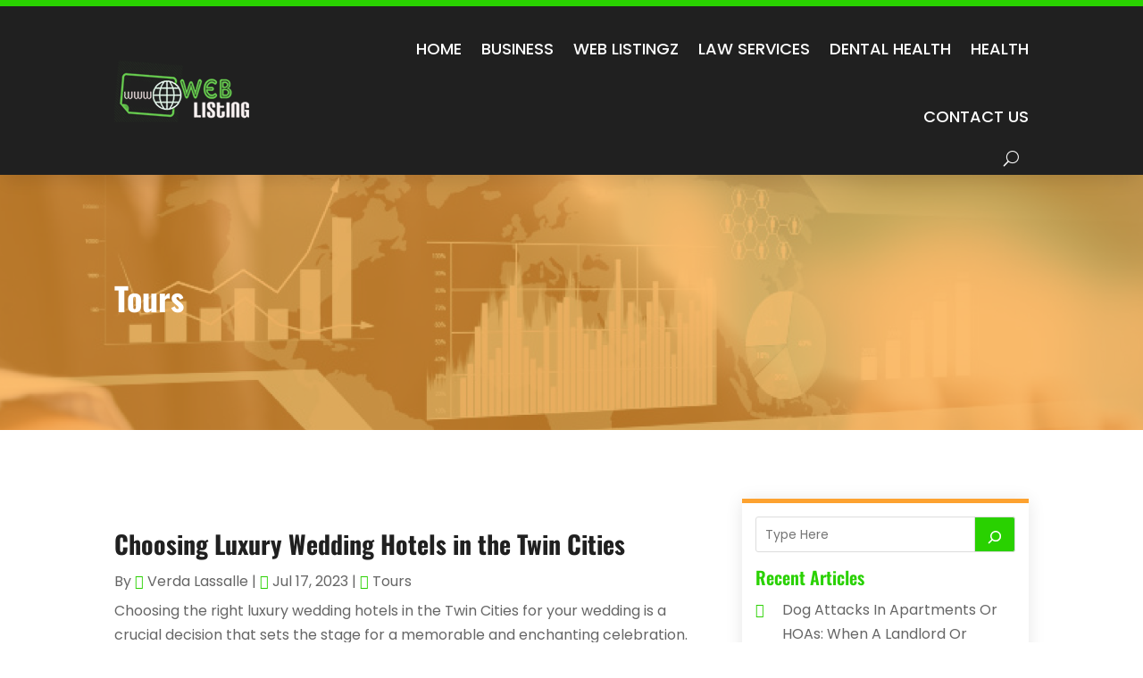

--- FILE ---
content_type: text/html; charset=UTF-8
request_url: https://weblistingz.net/category/tours/
body_size: 57917
content:
<!DOCTYPE html>
<html lang="en-US">
<head>
	<meta charset="UTF-8" />
<meta http-equiv="X-UA-Compatible" content="IE=edge">
	<link rel="pingback" href="https://weblistingz.net/xmlrpc.php" />

	<script type="text/javascript">
		document.documentElement.className = 'js';
	</script>
    
<!-- DIVI Fix Flashing Content In Divi -->
<script type="text/javascript">
var elm=document.getElementsByTagName("html")[0];
elm.style.display="none";
document.addEventListener("DOMContentLoaded",function(event) {elm.style.display="block"; });
</script>

<!-- DIVI Collapsible Submenus -->
<script type="text/javascript">
(function($) { 
    function setup_collapsible_submenus() {
        // mobile menu
        $('#mobile_menu1 .menu-item-has-children > a').after('<span class="menu-closed"></span>');
        $('#mobile_menu1 .menu-item-has-children > a').each(function() {
            $(this).next().next('.sub-menu').toggleClass('hide',1000);
        });
        $('#mobile_menu1 .menu-item-has-children > a + span').on('click', function(event) {
            event.preventDefault();
            $(this).toggleClass('menu-open');
            $(this).next('.sub-menu').toggleClass('hide',1000);
        });
    }
      
    $(window).load(function() {
        setTimeout(function() {
            setup_collapsible_submenus();
        }, 700);
    });
 
})(jQuery);
</script>

<!-- FontAwesome Free Kit-->
<script src="https://kit.fontawesome.com/ba8e097974.js" crossorigin="anonymous"></script>

<!-- Delete image title on image hover -->
<script>
	jQuery(document).ready(function($) {
    $("img").mouseenter(function() {
        let $ld_title = $(this).attr("title");
        $(this).attr("ld_title", $ld_title);
        $(this).attr("title", "");
    }).mouseleave(function() {
        let $ld_title = $(this).attr("ld_title");
        $(this).attr("title", $ld_title);
        $(this).removeAttr("ld_title");
    });
});
</script>
	
	<link rel="preconnect" href="https://fonts.gstatic.com" crossorigin /><meta name='robots' content='index, follow, max-image-preview:large, max-snippet:-1, max-video-preview:-1' />
<script type="text/javascript">
			let jqueryParams=[],jQuery=function(r){return jqueryParams=[...jqueryParams,r],jQuery},$=function(r){return jqueryParams=[...jqueryParams,r],$};window.jQuery=jQuery,window.$=jQuery;let customHeadScripts=!1;jQuery.fn=jQuery.prototype={},$.fn=jQuery.prototype={},jQuery.noConflict=function(r){if(window.jQuery)return jQuery=window.jQuery,$=window.jQuery,customHeadScripts=!0,jQuery.noConflict},jQuery.ready=function(r){jqueryParams=[...jqueryParams,r]},$.ready=function(r){jqueryParams=[...jqueryParams,r]},jQuery.load=function(r){jqueryParams=[...jqueryParams,r]},$.load=function(r){jqueryParams=[...jqueryParams,r]},jQuery.fn.ready=function(r){jqueryParams=[...jqueryParams,r]},$.fn.ready=function(r){jqueryParams=[...jqueryParams,r]};</script>
	<!-- This site is optimized with the Yoast SEO plugin v25.9 - https://yoast.com/wordpress/plugins/seo/ -->
	<title>Tours Archives | Web Listingz</title>
	<link rel="canonical" href="https://weblistingz.net/category/tours/" />
	<meta property="og:locale" content="en_US" />
	<meta property="og:type" content="article" />
	<meta property="og:title" content="Tours Archives | Web Listingz" />
	<meta property="og:url" content="https://weblistingz.net/category/tours/" />
	<meta property="og:site_name" content="Web Listingz" />
	<meta name="twitter:card" content="summary_large_image" />
	<script type="application/ld+json" class="yoast-schema-graph">{"@context":"https://schema.org","@graph":[{"@type":"CollectionPage","@id":"https://weblistingz.net/category/tours/","url":"https://weblistingz.net/category/tours/","name":"Tours Archives | Web Listingz","isPartOf":{"@id":"https://weblistingz.net/#website"},"primaryImageOfPage":{"@id":"https://weblistingz.net/category/tours/#primaryimage"},"image":{"@id":"https://weblistingz.net/category/tours/#primaryimage"},"thumbnailUrl":"https://weblistingz.net/wp-content/uploads/2022/12/43997658_xl-scaled.jpg","breadcrumb":{"@id":"https://weblistingz.net/category/tours/#breadcrumb"},"inLanguage":"en-US"},{"@type":"ImageObject","inLanguage":"en-US","@id":"https://weblistingz.net/category/tours/#primaryimage","url":"https://weblistingz.net/wp-content/uploads/2022/12/43997658_xl-scaled.jpg","contentUrl":"https://weblistingz.net/wp-content/uploads/2022/12/43997658_xl-scaled.jpg","width":2560,"height":1707,"caption":"brides wedding party in the elegant restaurant with a wonderful light and atmosphere"},{"@type":"BreadcrumbList","@id":"https://weblistingz.net/category/tours/#breadcrumb","itemListElement":[{"@type":"ListItem","position":1,"name":"Home","item":"https://weblistingz.net/"},{"@type":"ListItem","position":2,"name":"Tours"}]},{"@type":"WebSite","@id":"https://weblistingz.net/#website","url":"https://weblistingz.net/","name":"Web Listingz","description":"","publisher":{"@id":"https://weblistingz.net/#organization"},"potentialAction":[{"@type":"SearchAction","target":{"@type":"EntryPoint","urlTemplate":"https://weblistingz.net/?s={search_term_string}"},"query-input":{"@type":"PropertyValueSpecification","valueRequired":true,"valueName":"search_term_string"}}],"inLanguage":"en-US"},{"@type":"Organization","@id":"https://weblistingz.net/#organization","name":"Web Listingz","url":"https://weblistingz.net/","logo":{"@type":"ImageObject","inLanguage":"en-US","@id":"https://weblistingz.net/#/schema/logo/image/","url":"https://weblistingz.net/wp-content/uploads/2024/02/Web-Listingz.png","contentUrl":"https://weblistingz.net/wp-content/uploads/2024/02/Web-Listingz.png","width":151,"height":70,"caption":"Web Listingz"},"image":{"@id":"https://weblistingz.net/#/schema/logo/image/"}}]}</script>
	<!-- / Yoast SEO plugin. -->


<link rel='dns-prefetch' href='//platform-api.sharethis.com' />
<meta content="Divi Child Theme v.1.0.0" name="generator"/><link rel='stylesheet' id='wp-block-library-css' href='https://weblistingz.net/wp-includes/css/dist/block-library/style.min.css?ver=6.8.3' type='text/css' media='all' />
<style id='wp-block-library-theme-inline-css' type='text/css'>
.wp-block-audio :where(figcaption){color:#555;font-size:13px;text-align:center}.is-dark-theme .wp-block-audio :where(figcaption){color:#ffffffa6}.wp-block-audio{margin:0 0 1em}.wp-block-code{border:1px solid #ccc;border-radius:4px;font-family:Menlo,Consolas,monaco,monospace;padding:.8em 1em}.wp-block-embed :where(figcaption){color:#555;font-size:13px;text-align:center}.is-dark-theme .wp-block-embed :where(figcaption){color:#ffffffa6}.wp-block-embed{margin:0 0 1em}.blocks-gallery-caption{color:#555;font-size:13px;text-align:center}.is-dark-theme .blocks-gallery-caption{color:#ffffffa6}:root :where(.wp-block-image figcaption){color:#555;font-size:13px;text-align:center}.is-dark-theme :root :where(.wp-block-image figcaption){color:#ffffffa6}.wp-block-image{margin:0 0 1em}.wp-block-pullquote{border-bottom:4px solid;border-top:4px solid;color:currentColor;margin-bottom:1.75em}.wp-block-pullquote cite,.wp-block-pullquote footer,.wp-block-pullquote__citation{color:currentColor;font-size:.8125em;font-style:normal;text-transform:uppercase}.wp-block-quote{border-left:.25em solid;margin:0 0 1.75em;padding-left:1em}.wp-block-quote cite,.wp-block-quote footer{color:currentColor;font-size:.8125em;font-style:normal;position:relative}.wp-block-quote:where(.has-text-align-right){border-left:none;border-right:.25em solid;padding-left:0;padding-right:1em}.wp-block-quote:where(.has-text-align-center){border:none;padding-left:0}.wp-block-quote.is-large,.wp-block-quote.is-style-large,.wp-block-quote:where(.is-style-plain){border:none}.wp-block-search .wp-block-search__label{font-weight:700}.wp-block-search__button{border:1px solid #ccc;padding:.375em .625em}:where(.wp-block-group.has-background){padding:1.25em 2.375em}.wp-block-separator.has-css-opacity{opacity:.4}.wp-block-separator{border:none;border-bottom:2px solid;margin-left:auto;margin-right:auto}.wp-block-separator.has-alpha-channel-opacity{opacity:1}.wp-block-separator:not(.is-style-wide):not(.is-style-dots){width:100px}.wp-block-separator.has-background:not(.is-style-dots){border-bottom:none;height:1px}.wp-block-separator.has-background:not(.is-style-wide):not(.is-style-dots){height:2px}.wp-block-table{margin:0 0 1em}.wp-block-table td,.wp-block-table th{word-break:normal}.wp-block-table :where(figcaption){color:#555;font-size:13px;text-align:center}.is-dark-theme .wp-block-table :where(figcaption){color:#ffffffa6}.wp-block-video :where(figcaption){color:#555;font-size:13px;text-align:center}.is-dark-theme .wp-block-video :where(figcaption){color:#ffffffa6}.wp-block-video{margin:0 0 1em}:root :where(.wp-block-template-part.has-background){margin-bottom:0;margin-top:0;padding:1.25em 2.375em}
</style>
<style id='global-styles-inline-css' type='text/css'>
:root{--wp--preset--aspect-ratio--square: 1;--wp--preset--aspect-ratio--4-3: 4/3;--wp--preset--aspect-ratio--3-4: 3/4;--wp--preset--aspect-ratio--3-2: 3/2;--wp--preset--aspect-ratio--2-3: 2/3;--wp--preset--aspect-ratio--16-9: 16/9;--wp--preset--aspect-ratio--9-16: 9/16;--wp--preset--color--black: #000000;--wp--preset--color--cyan-bluish-gray: #abb8c3;--wp--preset--color--white: #ffffff;--wp--preset--color--pale-pink: #f78da7;--wp--preset--color--vivid-red: #cf2e2e;--wp--preset--color--luminous-vivid-orange: #ff6900;--wp--preset--color--luminous-vivid-amber: #fcb900;--wp--preset--color--light-green-cyan: #7bdcb5;--wp--preset--color--vivid-green-cyan: #00d084;--wp--preset--color--pale-cyan-blue: #8ed1fc;--wp--preset--color--vivid-cyan-blue: #0693e3;--wp--preset--color--vivid-purple: #9b51e0;--wp--preset--gradient--vivid-cyan-blue-to-vivid-purple: linear-gradient(135deg,rgba(6,147,227,1) 0%,rgb(155,81,224) 100%);--wp--preset--gradient--light-green-cyan-to-vivid-green-cyan: linear-gradient(135deg,rgb(122,220,180) 0%,rgb(0,208,130) 100%);--wp--preset--gradient--luminous-vivid-amber-to-luminous-vivid-orange: linear-gradient(135deg,rgba(252,185,0,1) 0%,rgba(255,105,0,1) 100%);--wp--preset--gradient--luminous-vivid-orange-to-vivid-red: linear-gradient(135deg,rgba(255,105,0,1) 0%,rgb(207,46,46) 100%);--wp--preset--gradient--very-light-gray-to-cyan-bluish-gray: linear-gradient(135deg,rgb(238,238,238) 0%,rgb(169,184,195) 100%);--wp--preset--gradient--cool-to-warm-spectrum: linear-gradient(135deg,rgb(74,234,220) 0%,rgb(151,120,209) 20%,rgb(207,42,186) 40%,rgb(238,44,130) 60%,rgb(251,105,98) 80%,rgb(254,248,76) 100%);--wp--preset--gradient--blush-light-purple: linear-gradient(135deg,rgb(255,206,236) 0%,rgb(152,150,240) 100%);--wp--preset--gradient--blush-bordeaux: linear-gradient(135deg,rgb(254,205,165) 0%,rgb(254,45,45) 50%,rgb(107,0,62) 100%);--wp--preset--gradient--luminous-dusk: linear-gradient(135deg,rgb(255,203,112) 0%,rgb(199,81,192) 50%,rgb(65,88,208) 100%);--wp--preset--gradient--pale-ocean: linear-gradient(135deg,rgb(255,245,203) 0%,rgb(182,227,212) 50%,rgb(51,167,181) 100%);--wp--preset--gradient--electric-grass: linear-gradient(135deg,rgb(202,248,128) 0%,rgb(113,206,126) 100%);--wp--preset--gradient--midnight: linear-gradient(135deg,rgb(2,3,129) 0%,rgb(40,116,252) 100%);--wp--preset--font-size--small: 13px;--wp--preset--font-size--medium: 20px;--wp--preset--font-size--large: 36px;--wp--preset--font-size--x-large: 42px;--wp--preset--spacing--20: 0.44rem;--wp--preset--spacing--30: 0.67rem;--wp--preset--spacing--40: 1rem;--wp--preset--spacing--50: 1.5rem;--wp--preset--spacing--60: 2.25rem;--wp--preset--spacing--70: 3.38rem;--wp--preset--spacing--80: 5.06rem;--wp--preset--shadow--natural: 6px 6px 9px rgba(0, 0, 0, 0.2);--wp--preset--shadow--deep: 12px 12px 50px rgba(0, 0, 0, 0.4);--wp--preset--shadow--sharp: 6px 6px 0px rgba(0, 0, 0, 0.2);--wp--preset--shadow--outlined: 6px 6px 0px -3px rgba(255, 255, 255, 1), 6px 6px rgba(0, 0, 0, 1);--wp--preset--shadow--crisp: 6px 6px 0px rgba(0, 0, 0, 1);}:root { --wp--style--global--content-size: 823px;--wp--style--global--wide-size: 1080px; }:where(body) { margin: 0; }.wp-site-blocks > .alignleft { float: left; margin-right: 2em; }.wp-site-blocks > .alignright { float: right; margin-left: 2em; }.wp-site-blocks > .aligncenter { justify-content: center; margin-left: auto; margin-right: auto; }:where(.is-layout-flex){gap: 0.5em;}:where(.is-layout-grid){gap: 0.5em;}.is-layout-flow > .alignleft{float: left;margin-inline-start: 0;margin-inline-end: 2em;}.is-layout-flow > .alignright{float: right;margin-inline-start: 2em;margin-inline-end: 0;}.is-layout-flow > .aligncenter{margin-left: auto !important;margin-right: auto !important;}.is-layout-constrained > .alignleft{float: left;margin-inline-start: 0;margin-inline-end: 2em;}.is-layout-constrained > .alignright{float: right;margin-inline-start: 2em;margin-inline-end: 0;}.is-layout-constrained > .aligncenter{margin-left: auto !important;margin-right: auto !important;}.is-layout-constrained > :where(:not(.alignleft):not(.alignright):not(.alignfull)){max-width: var(--wp--style--global--content-size);margin-left: auto !important;margin-right: auto !important;}.is-layout-constrained > .alignwide{max-width: var(--wp--style--global--wide-size);}body .is-layout-flex{display: flex;}.is-layout-flex{flex-wrap: wrap;align-items: center;}.is-layout-flex > :is(*, div){margin: 0;}body .is-layout-grid{display: grid;}.is-layout-grid > :is(*, div){margin: 0;}body{padding-top: 0px;padding-right: 0px;padding-bottom: 0px;padding-left: 0px;}:root :where(.wp-element-button, .wp-block-button__link){background-color: #32373c;border-width: 0;color: #fff;font-family: inherit;font-size: inherit;line-height: inherit;padding: calc(0.667em + 2px) calc(1.333em + 2px);text-decoration: none;}.has-black-color{color: var(--wp--preset--color--black) !important;}.has-cyan-bluish-gray-color{color: var(--wp--preset--color--cyan-bluish-gray) !important;}.has-white-color{color: var(--wp--preset--color--white) !important;}.has-pale-pink-color{color: var(--wp--preset--color--pale-pink) !important;}.has-vivid-red-color{color: var(--wp--preset--color--vivid-red) !important;}.has-luminous-vivid-orange-color{color: var(--wp--preset--color--luminous-vivid-orange) !important;}.has-luminous-vivid-amber-color{color: var(--wp--preset--color--luminous-vivid-amber) !important;}.has-light-green-cyan-color{color: var(--wp--preset--color--light-green-cyan) !important;}.has-vivid-green-cyan-color{color: var(--wp--preset--color--vivid-green-cyan) !important;}.has-pale-cyan-blue-color{color: var(--wp--preset--color--pale-cyan-blue) !important;}.has-vivid-cyan-blue-color{color: var(--wp--preset--color--vivid-cyan-blue) !important;}.has-vivid-purple-color{color: var(--wp--preset--color--vivid-purple) !important;}.has-black-background-color{background-color: var(--wp--preset--color--black) !important;}.has-cyan-bluish-gray-background-color{background-color: var(--wp--preset--color--cyan-bluish-gray) !important;}.has-white-background-color{background-color: var(--wp--preset--color--white) !important;}.has-pale-pink-background-color{background-color: var(--wp--preset--color--pale-pink) !important;}.has-vivid-red-background-color{background-color: var(--wp--preset--color--vivid-red) !important;}.has-luminous-vivid-orange-background-color{background-color: var(--wp--preset--color--luminous-vivid-orange) !important;}.has-luminous-vivid-amber-background-color{background-color: var(--wp--preset--color--luminous-vivid-amber) !important;}.has-light-green-cyan-background-color{background-color: var(--wp--preset--color--light-green-cyan) !important;}.has-vivid-green-cyan-background-color{background-color: var(--wp--preset--color--vivid-green-cyan) !important;}.has-pale-cyan-blue-background-color{background-color: var(--wp--preset--color--pale-cyan-blue) !important;}.has-vivid-cyan-blue-background-color{background-color: var(--wp--preset--color--vivid-cyan-blue) !important;}.has-vivid-purple-background-color{background-color: var(--wp--preset--color--vivid-purple) !important;}.has-black-border-color{border-color: var(--wp--preset--color--black) !important;}.has-cyan-bluish-gray-border-color{border-color: var(--wp--preset--color--cyan-bluish-gray) !important;}.has-white-border-color{border-color: var(--wp--preset--color--white) !important;}.has-pale-pink-border-color{border-color: var(--wp--preset--color--pale-pink) !important;}.has-vivid-red-border-color{border-color: var(--wp--preset--color--vivid-red) !important;}.has-luminous-vivid-orange-border-color{border-color: var(--wp--preset--color--luminous-vivid-orange) !important;}.has-luminous-vivid-amber-border-color{border-color: var(--wp--preset--color--luminous-vivid-amber) !important;}.has-light-green-cyan-border-color{border-color: var(--wp--preset--color--light-green-cyan) !important;}.has-vivid-green-cyan-border-color{border-color: var(--wp--preset--color--vivid-green-cyan) !important;}.has-pale-cyan-blue-border-color{border-color: var(--wp--preset--color--pale-cyan-blue) !important;}.has-vivid-cyan-blue-border-color{border-color: var(--wp--preset--color--vivid-cyan-blue) !important;}.has-vivid-purple-border-color{border-color: var(--wp--preset--color--vivid-purple) !important;}.has-vivid-cyan-blue-to-vivid-purple-gradient-background{background: var(--wp--preset--gradient--vivid-cyan-blue-to-vivid-purple) !important;}.has-light-green-cyan-to-vivid-green-cyan-gradient-background{background: var(--wp--preset--gradient--light-green-cyan-to-vivid-green-cyan) !important;}.has-luminous-vivid-amber-to-luminous-vivid-orange-gradient-background{background: var(--wp--preset--gradient--luminous-vivid-amber-to-luminous-vivid-orange) !important;}.has-luminous-vivid-orange-to-vivid-red-gradient-background{background: var(--wp--preset--gradient--luminous-vivid-orange-to-vivid-red) !important;}.has-very-light-gray-to-cyan-bluish-gray-gradient-background{background: var(--wp--preset--gradient--very-light-gray-to-cyan-bluish-gray) !important;}.has-cool-to-warm-spectrum-gradient-background{background: var(--wp--preset--gradient--cool-to-warm-spectrum) !important;}.has-blush-light-purple-gradient-background{background: var(--wp--preset--gradient--blush-light-purple) !important;}.has-blush-bordeaux-gradient-background{background: var(--wp--preset--gradient--blush-bordeaux) !important;}.has-luminous-dusk-gradient-background{background: var(--wp--preset--gradient--luminous-dusk) !important;}.has-pale-ocean-gradient-background{background: var(--wp--preset--gradient--pale-ocean) !important;}.has-electric-grass-gradient-background{background: var(--wp--preset--gradient--electric-grass) !important;}.has-midnight-gradient-background{background: var(--wp--preset--gradient--midnight) !important;}.has-small-font-size{font-size: var(--wp--preset--font-size--small) !important;}.has-medium-font-size{font-size: var(--wp--preset--font-size--medium) !important;}.has-large-font-size{font-size: var(--wp--preset--font-size--large) !important;}.has-x-large-font-size{font-size: var(--wp--preset--font-size--x-large) !important;}
:where(.wp-block-post-template.is-layout-flex){gap: 1.25em;}:where(.wp-block-post-template.is-layout-grid){gap: 1.25em;}
:where(.wp-block-columns.is-layout-flex){gap: 2em;}:where(.wp-block-columns.is-layout-grid){gap: 2em;}
:root :where(.wp-block-pullquote){font-size: 1.5em;line-height: 1.6;}
</style>
<link rel='stylesheet' id='share-this-share-buttons-sticky-css' href='https://weblistingz.net/wp-content/plugins/sharethis-share-buttons/css/mu-style.css?ver=1757066384' type='text/css' media='all' />
<style id='divi-style-parent-inline-inline-css' type='text/css'>
/*!
Theme Name: Divi
Theme URI: http://www.elegantthemes.com/gallery/divi/
Version: 4.27.4
Description: Smart. Flexible. Beautiful. Divi is the most powerful theme in our collection.
Author: Elegant Themes
Author URI: http://www.elegantthemes.com
License: GNU General Public License v2
License URI: http://www.gnu.org/licenses/gpl-2.0.html
*/

a,abbr,acronym,address,applet,b,big,blockquote,body,center,cite,code,dd,del,dfn,div,dl,dt,em,fieldset,font,form,h1,h2,h3,h4,h5,h6,html,i,iframe,img,ins,kbd,label,legend,li,object,ol,p,pre,q,s,samp,small,span,strike,strong,sub,sup,tt,u,ul,var{margin:0;padding:0;border:0;outline:0;font-size:100%;-ms-text-size-adjust:100%;-webkit-text-size-adjust:100%;vertical-align:baseline;background:transparent}body{line-height:1}ol,ul{list-style:none}blockquote,q{quotes:none}blockquote:after,blockquote:before,q:after,q:before{content:"";content:none}blockquote{margin:20px 0 30px;border-left:5px solid;padding-left:20px}:focus{outline:0}del{text-decoration:line-through}pre{overflow:auto;padding:10px}figure{margin:0}table{border-collapse:collapse;border-spacing:0}article,aside,footer,header,hgroup,nav,section{display:block}body{font-family:Open Sans,Arial,sans-serif;font-size:14px;color:#666;background-color:#fff;line-height:1.7em;font-weight:500;-webkit-font-smoothing:antialiased;-moz-osx-font-smoothing:grayscale}body.page-template-page-template-blank-php #page-container{padding-top:0!important}body.et_cover_background{background-size:cover!important;background-position:top!important;background-repeat:no-repeat!important;background-attachment:fixed}a{color:#2ea3f2}a,a:hover{text-decoration:none}p{padding-bottom:1em}p:not(.has-background):last-of-type{padding-bottom:0}p.et_normal_padding{padding-bottom:1em}strong{font-weight:700}cite,em,i{font-style:italic}code,pre{font-family:Courier New,monospace;margin-bottom:10px}ins{text-decoration:none}sub,sup{height:0;line-height:1;position:relative;vertical-align:baseline}sup{bottom:.8em}sub{top:.3em}dl{margin:0 0 1.5em}dl dt{font-weight:700}dd{margin-left:1.5em}blockquote p{padding-bottom:0}embed,iframe,object,video{max-width:100%}h1,h2,h3,h4,h5,h6{color:#333;padding-bottom:10px;line-height:1em;font-weight:500}h1 a,h2 a,h3 a,h4 a,h5 a,h6 a{color:inherit}h1{font-size:30px}h2{font-size:26px}h3{font-size:22px}h4{font-size:18px}h5{font-size:16px}h6{font-size:14px}input{-webkit-appearance:none}input[type=checkbox]{-webkit-appearance:checkbox}input[type=radio]{-webkit-appearance:radio}input.text,input.title,input[type=email],input[type=password],input[type=tel],input[type=text],select,textarea{background-color:#fff;border:1px solid #bbb;padding:2px;color:#4e4e4e}input.text:focus,input.title:focus,input[type=text]:focus,select:focus,textarea:focus{border-color:#2d3940;color:#3e3e3e}input.text,input.title,input[type=text],select,textarea{margin:0}textarea{padding:4px}button,input,select,textarea{font-family:inherit}img{max-width:100%;height:auto}.clear{clear:both}br.clear{margin:0;padding:0}.pagination{clear:both}#et_search_icon:hover,.et-social-icon a:hover,.et_password_protected_form .et_submit_button,.form-submit .et_pb_buttontton.alt.disabled,.nav-single a,.posted_in a{color:#2ea3f2}.et-search-form,blockquote{border-color:#2ea3f2}#main-content{background-color:#fff}.container{width:80%;max-width:1080px;margin:auto;position:relative}body:not(.et-tb) #main-content .container,body:not(.et-tb-has-header) #main-content .container{padding-top:58px}.et_full_width_page #main-content .container:before{display:none}.main_title{margin-bottom:20px}.et_password_protected_form .et_submit_button:hover,.form-submit .et_pb_button:hover{background:rgba(0,0,0,.05)}.et_button_icon_visible .et_pb_button{padding-right:2em;padding-left:.7em}.et_button_icon_visible .et_pb_button:after{opacity:1;margin-left:0}.et_button_left .et_pb_button:hover:after{left:.15em}.et_button_left .et_pb_button:after{margin-left:0;left:1em}.et_button_icon_visible.et_button_left .et_pb_button,.et_button_left .et_pb_button:hover,.et_button_left .et_pb_module .et_pb_button:hover{padding-left:2em;padding-right:.7em}.et_button_icon_visible.et_button_left .et_pb_button:after,.et_button_left .et_pb_button:hover:after{left:.15em}.et_password_protected_form .et_submit_button:hover,.form-submit .et_pb_button:hover{padding:.3em 1em}.et_button_no_icon .et_pb_button:after{display:none}.et_button_no_icon.et_button_icon_visible.et_button_left .et_pb_button,.et_button_no_icon.et_button_left .et_pb_button:hover,.et_button_no_icon .et_pb_button,.et_button_no_icon .et_pb_button:hover{padding:.3em 1em!important}.et_button_custom_icon .et_pb_button:after{line-height:1.7em}.et_button_custom_icon.et_button_icon_visible .et_pb_button:after,.et_button_custom_icon .et_pb_button:hover:after{margin-left:.3em}#left-area .post_format-post-format-gallery .wp-block-gallery:first-of-type{padding:0;margin-bottom:-16px}.entry-content table:not(.variations){border:1px solid #eee;margin:0 0 15px;text-align:left;width:100%}.entry-content thead th,.entry-content tr th{color:#555;font-weight:700;padding:9px 24px}.entry-content tr td{border-top:1px solid #eee;padding:6px 24px}#left-area ul,.entry-content ul,.et-l--body ul,.et-l--footer ul,.et-l--header ul{list-style-type:disc;padding:0 0 23px 1em;line-height:26px}#left-area ol,.entry-content ol,.et-l--body ol,.et-l--footer ol,.et-l--header ol{list-style-type:decimal;list-style-position:inside;padding:0 0 23px;line-height:26px}#left-area ul li ul,.entry-content ul li ol{padding:2px 0 2px 20px}#left-area ol li ul,.entry-content ol li ol,.et-l--body ol li ol,.et-l--footer ol li ol,.et-l--header ol li ol{padding:2px 0 2px 35px}#left-area ul.wp-block-gallery{display:-webkit-box;display:-ms-flexbox;display:flex;-ms-flex-wrap:wrap;flex-wrap:wrap;list-style-type:none;padding:0}#left-area ul.products{padding:0!important;line-height:1.7!important;list-style:none!important}.gallery-item a{display:block}.gallery-caption,.gallery-item a{width:90%}#wpadminbar{z-index:100001}#left-area .post-meta{font-size:14px;padding-bottom:15px}#left-area .post-meta a{text-decoration:none;color:#666}#left-area .et_featured_image{padding-bottom:7px}.single .post{padding-bottom:25px}body.single .et_audio_content{margin-bottom:-6px}.nav-single a{text-decoration:none;color:#2ea3f2;font-size:14px;font-weight:400}.nav-previous{float:left}.nav-next{float:right}.et_password_protected_form p input{background-color:#eee;border:none!important;width:100%!important;border-radius:0!important;font-size:14px;color:#999!important;padding:16px!important;-webkit-box-sizing:border-box;box-sizing:border-box}.et_password_protected_form label{display:none}.et_password_protected_form .et_submit_button{font-family:inherit;display:block;float:right;margin:8px auto 0;cursor:pointer}.post-password-required p.nocomments.container{max-width:100%}.post-password-required p.nocomments.container:before{display:none}.aligncenter,div.post .new-post .aligncenter{display:block;margin-left:auto;margin-right:auto}.wp-caption{border:1px solid #ddd;text-align:center;background-color:#f3f3f3;margin-bottom:10px;max-width:96%;padding:8px}.wp-caption.alignleft{margin:0 30px 20px 0}.wp-caption.alignright{margin:0 0 20px 30px}.wp-caption img{margin:0;padding:0;border:0}.wp-caption p.wp-caption-text{font-size:12px;padding:0 4px 5px;margin:0}.alignright{float:right}.alignleft{float:left}img.alignleft{display:inline;float:left;margin-right:15px}img.alignright{display:inline;float:right;margin-left:15px}.page.et_pb_pagebuilder_layout #main-content{background-color:transparent}body #main-content .et_builder_inner_content>h1,body #main-content .et_builder_inner_content>h2,body #main-content .et_builder_inner_content>h3,body #main-content .et_builder_inner_content>h4,body #main-content .et_builder_inner_content>h5,body #main-content .et_builder_inner_content>h6{line-height:1.4em}body #main-content .et_builder_inner_content>p{line-height:1.7em}.wp-block-pullquote{margin:20px 0 30px}.wp-block-pullquote.has-background blockquote{border-left:none}.wp-block-group.has-background{padding:1.5em 1.5em .5em}@media (min-width:981px){#left-area{width:79.125%;padding-bottom:23px}#main-content .container:before{content:"";position:absolute;top:0;height:100%;width:1px;background-color:#e2e2e2}.et_full_width_page #left-area,.et_no_sidebar #left-area{float:none;width:100%!important}.et_full_width_page #left-area{padding-bottom:0}.et_no_sidebar #main-content .container:before{display:none}}@media (max-width:980px){#page-container{padding-top:80px}.et-tb #page-container,.et-tb-has-header #page-container{padding-top:0!important}#left-area,#sidebar{width:100%!important}#main-content .container:before{display:none!important}.et_full_width_page .et_gallery_item:nth-child(4n+1){clear:none}}@media print{#page-container{padding-top:0!important}}#wp-admin-bar-et-use-visual-builder a:before{font-family:ETmodules!important;content:"\e625";font-size:30px!important;width:28px;margin-top:-3px;color:#974df3!important}#wp-admin-bar-et-use-visual-builder:hover a:before{color:#fff!important}#wp-admin-bar-et-use-visual-builder:hover a,#wp-admin-bar-et-use-visual-builder a:hover{transition:background-color .5s ease;-webkit-transition:background-color .5s ease;-moz-transition:background-color .5s ease;background-color:#7e3bd0!important;color:#fff!important}* html .clearfix,:first-child+html .clearfix{zoom:1}.iphone .et_pb_section_video_bg video::-webkit-media-controls-start-playback-button{display:none!important;-webkit-appearance:none}.et_mobile_device .et_pb_section_parallax .et_pb_parallax_css{background-attachment:scroll}.et-social-facebook a.icon:before{content:"\e093"}.et-social-twitter a.icon:before{content:"\e094"}.et-social-google-plus a.icon:before{content:"\e096"}.et-social-instagram a.icon:before{content:"\e09a"}.et-social-rss a.icon:before{content:"\e09e"}.ai1ec-single-event:after{content:" ";display:table;clear:both}.evcal_event_details .evcal_evdata_cell .eventon_details_shading_bot.eventon_details_shading_bot{z-index:3}.wp-block-divi-layout{margin-bottom:1em}*{-webkit-box-sizing:border-box;box-sizing:border-box}#et-info-email:before,#et-info-phone:before,#et_search_icon:before,.comment-reply-link:after,.et-cart-info span:before,.et-pb-arrow-next:before,.et-pb-arrow-prev:before,.et-social-icon a:before,.et_audio_container .mejs-playpause-button button:before,.et_audio_container .mejs-volume-button button:before,.et_overlay:before,.et_password_protected_form .et_submit_button:after,.et_pb_button:after,.et_pb_contact_reset:after,.et_pb_contact_submit:after,.et_pb_font_icon:before,.et_pb_newsletter_button:after,.et_pb_pricing_table_button:after,.et_pb_promo_button:after,.et_pb_testimonial:before,.et_pb_toggle_title:before,.form-submit .et_pb_button:after,.mobile_menu_bar:before,a.et_pb_more_button:after{font-family:ETmodules!important;speak:none;font-style:normal;font-weight:400;-webkit-font-feature-settings:normal;font-feature-settings:normal;font-variant:normal;text-transform:none;line-height:1;-webkit-font-smoothing:antialiased;-moz-osx-font-smoothing:grayscale;text-shadow:0 0;direction:ltr}.et-pb-icon,.et_pb_custom_button_icon.et_pb_button:after,.et_pb_login .et_pb_custom_button_icon.et_pb_button:after,.et_pb_woo_custom_button_icon .button.et_pb_custom_button_icon.et_pb_button:after,.et_pb_woo_custom_button_icon .button.et_pb_custom_button_icon.et_pb_button:hover:after{content:attr(data-icon)}.et-pb-icon{font-family:ETmodules;speak:none;font-weight:400;-webkit-font-feature-settings:normal;font-feature-settings:normal;font-variant:normal;text-transform:none;line-height:1;-webkit-font-smoothing:antialiased;font-size:96px;font-style:normal;display:inline-block;-webkit-box-sizing:border-box;box-sizing:border-box;direction:ltr}#et-ajax-saving{display:none;-webkit-transition:background .3s,-webkit-box-shadow .3s;transition:background .3s,-webkit-box-shadow .3s;transition:background .3s,box-shadow .3s;transition:background .3s,box-shadow .3s,-webkit-box-shadow .3s;-webkit-box-shadow:rgba(0,139,219,.247059) 0 0 60px;box-shadow:0 0 60px rgba(0,139,219,.247059);position:fixed;top:50%;left:50%;width:50px;height:50px;background:#fff;border-radius:50px;margin:-25px 0 0 -25px;z-index:999999;text-align:center}#et-ajax-saving img{margin:9px}.et-safe-mode-indicator,.et-safe-mode-indicator:focus,.et-safe-mode-indicator:hover{-webkit-box-shadow:0 5px 10px rgba(41,196,169,.15);box-shadow:0 5px 10px rgba(41,196,169,.15);background:#29c4a9;color:#fff;font-size:14px;font-weight:600;padding:12px;line-height:16px;border-radius:3px;position:fixed;bottom:30px;right:30px;z-index:999999;text-decoration:none;font-family:Open Sans,sans-serif;-webkit-font-smoothing:antialiased;-moz-osx-font-smoothing:grayscale}.et_pb_button{font-size:20px;font-weight:500;padding:.3em 1em;line-height:1.7em!important;background-color:transparent;background-size:cover;background-position:50%;background-repeat:no-repeat;border:2px solid;border-radius:3px;-webkit-transition-duration:.2s;transition-duration:.2s;-webkit-transition-property:all!important;transition-property:all!important}.et_pb_button,.et_pb_button_inner{position:relative}.et_pb_button:hover,.et_pb_module .et_pb_button:hover{border:2px solid transparent;padding:.3em 2em .3em .7em}.et_pb_button:hover{background-color:hsla(0,0%,100%,.2)}.et_pb_bg_layout_light.et_pb_button:hover,.et_pb_bg_layout_light .et_pb_button:hover{background-color:rgba(0,0,0,.05)}.et_pb_button:after,.et_pb_button:before{font-size:32px;line-height:1em;content:"\35";opacity:0;position:absolute;margin-left:-1em;-webkit-transition:all .2s;transition:all .2s;text-transform:none;-webkit-font-feature-settings:"kern" off;font-feature-settings:"kern" off;font-variant:none;font-style:normal;font-weight:400;text-shadow:none}.et_pb_button.et_hover_enabled:hover:after,.et_pb_button.et_pb_hovered:hover:after{-webkit-transition:none!important;transition:none!important}.et_pb_button:before{display:none}.et_pb_button:hover:after{opacity:1;margin-left:0}.et_pb_column_1_3 h1,.et_pb_column_1_4 h1,.et_pb_column_1_5 h1,.et_pb_column_1_6 h1,.et_pb_column_2_5 h1{font-size:26px}.et_pb_column_1_3 h2,.et_pb_column_1_4 h2,.et_pb_column_1_5 h2,.et_pb_column_1_6 h2,.et_pb_column_2_5 h2{font-size:23px}.et_pb_column_1_3 h3,.et_pb_column_1_4 h3,.et_pb_column_1_5 h3,.et_pb_column_1_6 h3,.et_pb_column_2_5 h3{font-size:20px}.et_pb_column_1_3 h4,.et_pb_column_1_4 h4,.et_pb_column_1_5 h4,.et_pb_column_1_6 h4,.et_pb_column_2_5 h4{font-size:18px}.et_pb_column_1_3 h5,.et_pb_column_1_4 h5,.et_pb_column_1_5 h5,.et_pb_column_1_6 h5,.et_pb_column_2_5 h5{font-size:16px}.et_pb_column_1_3 h6,.et_pb_column_1_4 h6,.et_pb_column_1_5 h6,.et_pb_column_1_6 h6,.et_pb_column_2_5 h6{font-size:15px}.et_pb_bg_layout_dark,.et_pb_bg_layout_dark h1,.et_pb_bg_layout_dark h2,.et_pb_bg_layout_dark h3,.et_pb_bg_layout_dark h4,.et_pb_bg_layout_dark h5,.et_pb_bg_layout_dark h6{color:#fff!important}.et_pb_module.et_pb_text_align_left{text-align:left}.et_pb_module.et_pb_text_align_center{text-align:center}.et_pb_module.et_pb_text_align_right{text-align:right}.et_pb_module.et_pb_text_align_justified{text-align:justify}.clearfix:after{visibility:hidden;display:block;font-size:0;content:" ";clear:both;height:0}.et_pb_bg_layout_light .et_pb_more_button{color:#2ea3f2}.et_builder_inner_content{position:relative;z-index:1}header .et_builder_inner_content{z-index:2}.et_pb_css_mix_blend_mode_passthrough{mix-blend-mode:unset!important}.et_pb_image_container{margin:-20px -20px 29px}.et_pb_module_inner{position:relative}.et_hover_enabled_preview{z-index:2}.et_hover_enabled:hover{position:relative;z-index:2}.et_pb_all_tabs,.et_pb_module,.et_pb_posts_nav a,.et_pb_tab,.et_pb_with_background{position:relative;background-size:cover;background-position:50%;background-repeat:no-repeat}.et_pb_background_mask,.et_pb_background_pattern{bottom:0;left:0;position:absolute;right:0;top:0}.et_pb_background_mask{background-size:calc(100% + 2px) calc(100% + 2px);background-repeat:no-repeat;background-position:50%;overflow:hidden}.et_pb_background_pattern{background-position:0 0;background-repeat:repeat}.et_pb_with_border{position:relative;border:0 solid #333}.post-password-required .et_pb_row{padding:0;width:100%}.post-password-required .et_password_protected_form{min-height:0}body.et_pb_pagebuilder_layout.et_pb_show_title .post-password-required .et_password_protected_form h1,body:not(.et_pb_pagebuilder_layout) .post-password-required .et_password_protected_form h1{display:none}.et_pb_no_bg{padding:0!important}.et_overlay.et_pb_inline_icon:before,.et_pb_inline_icon:before{content:attr(data-icon)}.et_pb_more_button{color:inherit;text-shadow:none;text-decoration:none;display:inline-block;margin-top:20px}.et_parallax_bg_wrap{overflow:hidden;position:absolute;top:0;right:0;bottom:0;left:0}.et_parallax_bg{background-repeat:no-repeat;background-position:top;background-size:cover;position:absolute;bottom:0;left:0;width:100%;height:100%;display:block}.et_parallax_bg.et_parallax_bg__hover,.et_parallax_bg.et_parallax_bg_phone,.et_parallax_bg.et_parallax_bg_tablet,.et_parallax_gradient.et_parallax_gradient__hover,.et_parallax_gradient.et_parallax_gradient_phone,.et_parallax_gradient.et_parallax_gradient_tablet,.et_pb_section_parallax_hover:hover .et_parallax_bg:not(.et_parallax_bg__hover),.et_pb_section_parallax_hover:hover .et_parallax_gradient:not(.et_parallax_gradient__hover){display:none}.et_pb_section_parallax_hover:hover .et_parallax_bg.et_parallax_bg__hover,.et_pb_section_parallax_hover:hover .et_parallax_gradient.et_parallax_gradient__hover{display:block}.et_parallax_gradient{bottom:0;display:block;left:0;position:absolute;right:0;top:0}.et_pb_module.et_pb_section_parallax,.et_pb_posts_nav a.et_pb_section_parallax,.et_pb_tab.et_pb_section_parallax{position:relative}.et_pb_section_parallax .et_pb_parallax_css,.et_pb_slides .et_parallax_bg.et_pb_parallax_css{background-attachment:fixed}body.et-bfb .et_pb_section_parallax .et_pb_parallax_css,body.et-bfb .et_pb_slides .et_parallax_bg.et_pb_parallax_css{background-attachment:scroll;bottom:auto}.et_pb_section_parallax.et_pb_column .et_pb_module,.et_pb_section_parallax.et_pb_row .et_pb_column,.et_pb_section_parallax.et_pb_row .et_pb_module{z-index:9;position:relative}.et_pb_more_button:hover:after{opacity:1;margin-left:0}.et_pb_preload .et_pb_section_video_bg,.et_pb_preload>div{visibility:hidden}.et_pb_preload,.et_pb_section.et_pb_section_video.et_pb_preload{position:relative;background:#464646!important}.et_pb_preload:before{content:"";position:absolute;top:50%;left:50%;background:url(https://weblistingz.net/wp-content/themes/Divi/includes/builder/styles/images/preloader.gif) no-repeat;border-radius:32px;width:32px;height:32px;margin:-16px 0 0 -16px}.box-shadow-overlay{position:absolute;top:0;left:0;width:100%;height:100%;z-index:10;pointer-events:none}.et_pb_section>.box-shadow-overlay~.et_pb_row{z-index:11}body.safari .section_has_divider{will-change:transform}.et_pb_row>.box-shadow-overlay{z-index:8}.has-box-shadow-overlay{position:relative}.et_clickable{cursor:pointer}.screen-reader-text{border:0;clip:rect(1px,1px,1px,1px);-webkit-clip-path:inset(50%);clip-path:inset(50%);height:1px;margin:-1px;overflow:hidden;padding:0;position:absolute!important;width:1px;word-wrap:normal!important}.et_multi_view_hidden,.et_multi_view_hidden_image{display:none!important}@keyframes multi-view-image-fade{0%{opacity:0}10%{opacity:.1}20%{opacity:.2}30%{opacity:.3}40%{opacity:.4}50%{opacity:.5}60%{opacity:.6}70%{opacity:.7}80%{opacity:.8}90%{opacity:.9}to{opacity:1}}.et_multi_view_image__loading{visibility:hidden}.et_multi_view_image__loaded{-webkit-animation:multi-view-image-fade .5s;animation:multi-view-image-fade .5s}#et-pb-motion-effects-offset-tracker{visibility:hidden!important;opacity:0;position:absolute;top:0;left:0}.et-pb-before-scroll-animation{opacity:0}header.et-l.et-l--header:after{clear:both;display:block;content:""}.et_pb_module{-webkit-animation-timing-function:linear;animation-timing-function:linear;-webkit-animation-duration:.2s;animation-duration:.2s}@-webkit-keyframes fadeBottom{0%{opacity:0;-webkit-transform:translateY(10%);transform:translateY(10%)}to{opacity:1;-webkit-transform:translateY(0);transform:translateY(0)}}@keyframes fadeBottom{0%{opacity:0;-webkit-transform:translateY(10%);transform:translateY(10%)}to{opacity:1;-webkit-transform:translateY(0);transform:translateY(0)}}@-webkit-keyframes fadeLeft{0%{opacity:0;-webkit-transform:translateX(-10%);transform:translateX(-10%)}to{opacity:1;-webkit-transform:translateX(0);transform:translateX(0)}}@keyframes fadeLeft{0%{opacity:0;-webkit-transform:translateX(-10%);transform:translateX(-10%)}to{opacity:1;-webkit-transform:translateX(0);transform:translateX(0)}}@-webkit-keyframes fadeRight{0%{opacity:0;-webkit-transform:translateX(10%);transform:translateX(10%)}to{opacity:1;-webkit-transform:translateX(0);transform:translateX(0)}}@keyframes fadeRight{0%{opacity:0;-webkit-transform:translateX(10%);transform:translateX(10%)}to{opacity:1;-webkit-transform:translateX(0);transform:translateX(0)}}@-webkit-keyframes fadeTop{0%{opacity:0;-webkit-transform:translateY(-10%);transform:translateY(-10%)}to{opacity:1;-webkit-transform:translateX(0);transform:translateX(0)}}@keyframes fadeTop{0%{opacity:0;-webkit-transform:translateY(-10%);transform:translateY(-10%)}to{opacity:1;-webkit-transform:translateX(0);transform:translateX(0)}}@-webkit-keyframes fadeIn{0%{opacity:0}to{opacity:1}}@keyframes fadeIn{0%{opacity:0}to{opacity:1}}.et-waypoint:not(.et_pb_counters){opacity:0}@media (min-width:981px){.et_pb_section.et_section_specialty div.et_pb_row .et_pb_column .et_pb_column .et_pb_module.et-last-child,.et_pb_section.et_section_specialty div.et_pb_row .et_pb_column .et_pb_column .et_pb_module:last-child,.et_pb_section.et_section_specialty div.et_pb_row .et_pb_column .et_pb_row_inner .et_pb_column .et_pb_module.et-last-child,.et_pb_section.et_section_specialty div.et_pb_row .et_pb_column .et_pb_row_inner .et_pb_column .et_pb_module:last-child,.et_pb_section div.et_pb_row .et_pb_column .et_pb_module.et-last-child,.et_pb_section div.et_pb_row .et_pb_column .et_pb_module:last-child{margin-bottom:0}}@media (max-width:980px){.et_overlay.et_pb_inline_icon_tablet:before,.et_pb_inline_icon_tablet:before{content:attr(data-icon-tablet)}.et_parallax_bg.et_parallax_bg_tablet_exist,.et_parallax_gradient.et_parallax_gradient_tablet_exist{display:none}.et_parallax_bg.et_parallax_bg_tablet,.et_parallax_gradient.et_parallax_gradient_tablet{display:block}.et_pb_column .et_pb_module{margin-bottom:30px}.et_pb_row .et_pb_column .et_pb_module.et-last-child,.et_pb_row .et_pb_column .et_pb_module:last-child,.et_section_specialty .et_pb_row .et_pb_column .et_pb_module.et-last-child,.et_section_specialty .et_pb_row .et_pb_column .et_pb_module:last-child{margin-bottom:0}.et_pb_more_button{display:inline-block!important}.et_pb_bg_layout_light_tablet.et_pb_button,.et_pb_bg_layout_light_tablet.et_pb_module.et_pb_button,.et_pb_bg_layout_light_tablet .et_pb_more_button{color:#2ea3f2}.et_pb_bg_layout_light_tablet .et_pb_forgot_password a{color:#666}.et_pb_bg_layout_light_tablet h1,.et_pb_bg_layout_light_tablet h2,.et_pb_bg_layout_light_tablet h3,.et_pb_bg_layout_light_tablet h4,.et_pb_bg_layout_light_tablet h5,.et_pb_bg_layout_light_tablet h6{color:#333!important}.et_pb_module .et_pb_bg_layout_light_tablet.et_pb_button{color:#2ea3f2!important}.et_pb_bg_layout_light_tablet{color:#666!important}.et_pb_bg_layout_dark_tablet,.et_pb_bg_layout_dark_tablet h1,.et_pb_bg_layout_dark_tablet h2,.et_pb_bg_layout_dark_tablet h3,.et_pb_bg_layout_dark_tablet h4,.et_pb_bg_layout_dark_tablet h5,.et_pb_bg_layout_dark_tablet h6{color:#fff!important}.et_pb_bg_layout_dark_tablet.et_pb_button,.et_pb_bg_layout_dark_tablet.et_pb_module.et_pb_button,.et_pb_bg_layout_dark_tablet .et_pb_more_button{color:inherit}.et_pb_bg_layout_dark_tablet .et_pb_forgot_password a{color:#fff}.et_pb_module.et_pb_text_align_left-tablet{text-align:left}.et_pb_module.et_pb_text_align_center-tablet{text-align:center}.et_pb_module.et_pb_text_align_right-tablet{text-align:right}.et_pb_module.et_pb_text_align_justified-tablet{text-align:justify}}@media (max-width:767px){.et_pb_more_button{display:inline-block!important}.et_overlay.et_pb_inline_icon_phone:before,.et_pb_inline_icon_phone:before{content:attr(data-icon-phone)}.et_parallax_bg.et_parallax_bg_phone_exist,.et_parallax_gradient.et_parallax_gradient_phone_exist{display:none}.et_parallax_bg.et_parallax_bg_phone,.et_parallax_gradient.et_parallax_gradient_phone{display:block}.et-hide-mobile{display:none!important}.et_pb_bg_layout_light_phone.et_pb_button,.et_pb_bg_layout_light_phone.et_pb_module.et_pb_button,.et_pb_bg_layout_light_phone .et_pb_more_button{color:#2ea3f2}.et_pb_bg_layout_light_phone .et_pb_forgot_password a{color:#666}.et_pb_bg_layout_light_phone h1,.et_pb_bg_layout_light_phone h2,.et_pb_bg_layout_light_phone h3,.et_pb_bg_layout_light_phone h4,.et_pb_bg_layout_light_phone h5,.et_pb_bg_layout_light_phone h6{color:#333!important}.et_pb_module .et_pb_bg_layout_light_phone.et_pb_button{color:#2ea3f2!important}.et_pb_bg_layout_light_phone{color:#666!important}.et_pb_bg_layout_dark_phone,.et_pb_bg_layout_dark_phone h1,.et_pb_bg_layout_dark_phone h2,.et_pb_bg_layout_dark_phone h3,.et_pb_bg_layout_dark_phone h4,.et_pb_bg_layout_dark_phone h5,.et_pb_bg_layout_dark_phone h6{color:#fff!important}.et_pb_bg_layout_dark_phone.et_pb_button,.et_pb_bg_layout_dark_phone.et_pb_module.et_pb_button,.et_pb_bg_layout_dark_phone .et_pb_more_button{color:inherit}.et_pb_module .et_pb_bg_layout_dark_phone.et_pb_button{color:#fff!important}.et_pb_bg_layout_dark_phone .et_pb_forgot_password a{color:#fff}.et_pb_module.et_pb_text_align_left-phone{text-align:left}.et_pb_module.et_pb_text_align_center-phone{text-align:center}.et_pb_module.et_pb_text_align_right-phone{text-align:right}.et_pb_module.et_pb_text_align_justified-phone{text-align:justify}}@media (max-width:479px){a.et_pb_more_button{display:block}}@media (min-width:768px) and (max-width:980px){[data-et-multi-view-load-tablet-hidden=true]:not(.et_multi_view_swapped){display:none!important}}@media (max-width:767px){[data-et-multi-view-load-phone-hidden=true]:not(.et_multi_view_swapped){display:none!important}}.et_pb_menu.et_pb_menu--style-inline_centered_logo .et_pb_menu__menu nav ul{-webkit-box-pack:center;-ms-flex-pack:center;justify-content:center}@-webkit-keyframes multi-view-image-fade{0%{-webkit-transform:scale(1);transform:scale(1);opacity:1}50%{-webkit-transform:scale(1.01);transform:scale(1.01);opacity:1}to{-webkit-transform:scale(1);transform:scale(1);opacity:1}}
</style>
<style id='divi-dynamic-critical-inline-css' type='text/css'>
@font-face{font-family:ETmodules;font-display:block;src:url(//weblistingz.net/wp-content/themes/Divi/core/admin/fonts/modules/all/modules.eot);src:url(//weblistingz.net/wp-content/themes/Divi/core/admin/fonts/modules/all/modules.eot?#iefix) format("embedded-opentype"),url(//weblistingz.net/wp-content/themes/Divi/core/admin/fonts/modules/all/modules.woff) format("woff"),url(//weblistingz.net/wp-content/themes/Divi/core/admin/fonts/modules/all/modules.ttf) format("truetype"),url(//weblistingz.net/wp-content/themes/Divi/core/admin/fonts/modules/all/modules.svg#ETmodules) format("svg");font-weight:400;font-style:normal}
.et_audio_content,.et_link_content,.et_quote_content{background-color:#2ea3f2}.et_pb_post .et-pb-controllers a{margin-bottom:10px}.format-gallery .et-pb-controllers{bottom:0}.et_pb_blog_grid .et_audio_content{margin-bottom:19px}.et_pb_row .et_pb_blog_grid .et_pb_post .et_pb_slide{min-height:180px}.et_audio_content .wp-block-audio{margin:0;padding:0}.et_audio_content h2{line-height:44px}.et_pb_column_1_2 .et_audio_content h2,.et_pb_column_1_3 .et_audio_content h2,.et_pb_column_1_4 .et_audio_content h2,.et_pb_column_1_5 .et_audio_content h2,.et_pb_column_1_6 .et_audio_content h2,.et_pb_column_2_5 .et_audio_content h2,.et_pb_column_3_5 .et_audio_content h2,.et_pb_column_3_8 .et_audio_content h2{margin-bottom:9px;margin-top:0}.et_pb_column_1_2 .et_audio_content,.et_pb_column_3_5 .et_audio_content{padding:35px 40px}.et_pb_column_1_2 .et_audio_content h2,.et_pb_column_3_5 .et_audio_content h2{line-height:32px}.et_pb_column_1_3 .et_audio_content,.et_pb_column_1_4 .et_audio_content,.et_pb_column_1_5 .et_audio_content,.et_pb_column_1_6 .et_audio_content,.et_pb_column_2_5 .et_audio_content,.et_pb_column_3_8 .et_audio_content{padding:35px 20px}.et_pb_column_1_3 .et_audio_content h2,.et_pb_column_1_4 .et_audio_content h2,.et_pb_column_1_5 .et_audio_content h2,.et_pb_column_1_6 .et_audio_content h2,.et_pb_column_2_5 .et_audio_content h2,.et_pb_column_3_8 .et_audio_content h2{font-size:18px;line-height:26px}article.et_pb_has_overlay .et_pb_blog_image_container{position:relative}.et_pb_post>.et_main_video_container{position:relative;margin-bottom:30px}.et_pb_post .et_pb_video_overlay .et_pb_video_play{color:#fff}.et_pb_post .et_pb_video_overlay_hover:hover{background:rgba(0,0,0,.6)}.et_audio_content,.et_link_content,.et_quote_content{text-align:center;word-wrap:break-word;position:relative;padding:50px 60px}.et_audio_content h2,.et_link_content a.et_link_main_url,.et_link_content h2,.et_quote_content blockquote cite,.et_quote_content blockquote p{color:#fff!important}.et_quote_main_link{position:absolute;text-indent:-9999px;width:100%;height:100%;display:block;top:0;left:0}.et_quote_content blockquote{padding:0;margin:0;border:none}.et_audio_content h2,.et_link_content h2,.et_quote_content blockquote p{margin-top:0}.et_audio_content h2{margin-bottom:20px}.et_audio_content h2,.et_link_content h2,.et_quote_content blockquote p{line-height:44px}.et_link_content a.et_link_main_url,.et_quote_content blockquote cite{font-size:18px;font-weight:200}.et_quote_content blockquote cite{font-style:normal}.et_pb_column_2_3 .et_quote_content{padding:50px 42px 45px}.et_pb_column_2_3 .et_audio_content,.et_pb_column_2_3 .et_link_content{padding:40px 40px 45px}.et_pb_column_1_2 .et_audio_content,.et_pb_column_1_2 .et_link_content,.et_pb_column_1_2 .et_quote_content,.et_pb_column_3_5 .et_audio_content,.et_pb_column_3_5 .et_link_content,.et_pb_column_3_5 .et_quote_content{padding:35px 40px}.et_pb_column_1_2 .et_quote_content blockquote p,.et_pb_column_3_5 .et_quote_content blockquote p{font-size:26px;line-height:32px}.et_pb_column_1_2 .et_audio_content h2,.et_pb_column_1_2 .et_link_content h2,.et_pb_column_3_5 .et_audio_content h2,.et_pb_column_3_5 .et_link_content h2{line-height:32px}.et_pb_column_1_2 .et_link_content a.et_link_main_url,.et_pb_column_1_2 .et_quote_content blockquote cite,.et_pb_column_3_5 .et_link_content a.et_link_main_url,.et_pb_column_3_5 .et_quote_content blockquote cite{font-size:14px}.et_pb_column_1_3 .et_quote_content,.et_pb_column_1_4 .et_quote_content,.et_pb_column_1_5 .et_quote_content,.et_pb_column_1_6 .et_quote_content,.et_pb_column_2_5 .et_quote_content,.et_pb_column_3_8 .et_quote_content{padding:35px 30px 32px}.et_pb_column_1_3 .et_audio_content,.et_pb_column_1_3 .et_link_content,.et_pb_column_1_4 .et_audio_content,.et_pb_column_1_4 .et_link_content,.et_pb_column_1_5 .et_audio_content,.et_pb_column_1_5 .et_link_content,.et_pb_column_1_6 .et_audio_content,.et_pb_column_1_6 .et_link_content,.et_pb_column_2_5 .et_audio_content,.et_pb_column_2_5 .et_link_content,.et_pb_column_3_8 .et_audio_content,.et_pb_column_3_8 .et_link_content{padding:35px 20px}.et_pb_column_1_3 .et_audio_content h2,.et_pb_column_1_3 .et_link_content h2,.et_pb_column_1_3 .et_quote_content blockquote p,.et_pb_column_1_4 .et_audio_content h2,.et_pb_column_1_4 .et_link_content h2,.et_pb_column_1_4 .et_quote_content blockquote p,.et_pb_column_1_5 .et_audio_content h2,.et_pb_column_1_5 .et_link_content h2,.et_pb_column_1_5 .et_quote_content blockquote p,.et_pb_column_1_6 .et_audio_content h2,.et_pb_column_1_6 .et_link_content h2,.et_pb_column_1_6 .et_quote_content blockquote p,.et_pb_column_2_5 .et_audio_content h2,.et_pb_column_2_5 .et_link_content h2,.et_pb_column_2_5 .et_quote_content blockquote p,.et_pb_column_3_8 .et_audio_content h2,.et_pb_column_3_8 .et_link_content h2,.et_pb_column_3_8 .et_quote_content blockquote p{font-size:18px;line-height:26px}.et_pb_column_1_3 .et_link_content a.et_link_main_url,.et_pb_column_1_3 .et_quote_content blockquote cite,.et_pb_column_1_4 .et_link_content a.et_link_main_url,.et_pb_column_1_4 .et_quote_content blockquote cite,.et_pb_column_1_5 .et_link_content a.et_link_main_url,.et_pb_column_1_5 .et_quote_content blockquote cite,.et_pb_column_1_6 .et_link_content a.et_link_main_url,.et_pb_column_1_6 .et_quote_content blockquote cite,.et_pb_column_2_5 .et_link_content a.et_link_main_url,.et_pb_column_2_5 .et_quote_content blockquote cite,.et_pb_column_3_8 .et_link_content a.et_link_main_url,.et_pb_column_3_8 .et_quote_content blockquote cite{font-size:14px}.et_pb_post .et_pb_gallery_post_type .et_pb_slide{min-height:500px;background-size:cover!important;background-position:top}.format-gallery .et_pb_slider.gallery-not-found .et_pb_slide{-webkit-box-shadow:inset 0 0 10px rgba(0,0,0,.1);box-shadow:inset 0 0 10px rgba(0,0,0,.1)}.format-gallery .et_pb_slider:hover .et-pb-arrow-prev{left:0}.format-gallery .et_pb_slider:hover .et-pb-arrow-next{right:0}.et_pb_post>.et_pb_slider{margin-bottom:30px}.et_pb_column_3_4 .et_pb_post .et_pb_slide{min-height:442px}.et_pb_column_2_3 .et_pb_post .et_pb_slide{min-height:390px}.et_pb_column_1_2 .et_pb_post .et_pb_slide,.et_pb_column_3_5 .et_pb_post .et_pb_slide{min-height:284px}.et_pb_column_1_3 .et_pb_post .et_pb_slide,.et_pb_column_2_5 .et_pb_post .et_pb_slide,.et_pb_column_3_8 .et_pb_post .et_pb_slide{min-height:180px}.et_pb_column_1_4 .et_pb_post .et_pb_slide,.et_pb_column_1_5 .et_pb_post .et_pb_slide,.et_pb_column_1_6 .et_pb_post .et_pb_slide{min-height:125px}.et_pb_portfolio.et_pb_section_parallax .pagination,.et_pb_portfolio.et_pb_section_video .pagination,.et_pb_portfolio_grid.et_pb_section_parallax .pagination,.et_pb_portfolio_grid.et_pb_section_video .pagination{position:relative}.et_pb_bg_layout_light .et_pb_post .post-meta,.et_pb_bg_layout_light .et_pb_post .post-meta a,.et_pb_bg_layout_light .et_pb_post p{color:#666}.et_pb_bg_layout_dark .et_pb_post .post-meta,.et_pb_bg_layout_dark .et_pb_post .post-meta a,.et_pb_bg_layout_dark .et_pb_post p{color:inherit}.et_pb_text_color_dark .et_audio_content h2,.et_pb_text_color_dark .et_link_content a.et_link_main_url,.et_pb_text_color_dark .et_link_content h2,.et_pb_text_color_dark .et_quote_content blockquote cite,.et_pb_text_color_dark .et_quote_content blockquote p{color:#666!important}.et_pb_text_color_dark.et_audio_content h2,.et_pb_text_color_dark.et_link_content a.et_link_main_url,.et_pb_text_color_dark.et_link_content h2,.et_pb_text_color_dark.et_quote_content blockquote cite,.et_pb_text_color_dark.et_quote_content blockquote p{color:#bbb!important}.et_pb_text_color_dark.et_audio_content,.et_pb_text_color_dark.et_link_content,.et_pb_text_color_dark.et_quote_content{background-color:#e8e8e8}@media (min-width:981px) and (max-width:1100px){.et_quote_content{padding:50px 70px 45px}.et_pb_column_2_3 .et_quote_content{padding:50px 50px 45px}.et_pb_column_1_2 .et_quote_content,.et_pb_column_3_5 .et_quote_content{padding:35px 47px 30px}.et_pb_column_1_3 .et_quote_content,.et_pb_column_1_4 .et_quote_content,.et_pb_column_1_5 .et_quote_content,.et_pb_column_1_6 .et_quote_content,.et_pb_column_2_5 .et_quote_content,.et_pb_column_3_8 .et_quote_content{padding:35px 25px 32px}.et_pb_column_4_4 .et_pb_post .et_pb_slide{min-height:534px}.et_pb_column_3_4 .et_pb_post .et_pb_slide{min-height:392px}.et_pb_column_2_3 .et_pb_post .et_pb_slide{min-height:345px}.et_pb_column_1_2 .et_pb_post .et_pb_slide,.et_pb_column_3_5 .et_pb_post .et_pb_slide{min-height:250px}.et_pb_column_1_3 .et_pb_post .et_pb_slide,.et_pb_column_2_5 .et_pb_post .et_pb_slide,.et_pb_column_3_8 .et_pb_post .et_pb_slide{min-height:155px}.et_pb_column_1_4 .et_pb_post .et_pb_slide,.et_pb_column_1_5 .et_pb_post .et_pb_slide,.et_pb_column_1_6 .et_pb_post .et_pb_slide{min-height:108px}}@media (max-width:980px){.et_pb_bg_layout_dark_tablet .et_audio_content h2{color:#fff!important}.et_pb_text_color_dark_tablet.et_audio_content h2{color:#bbb!important}.et_pb_text_color_dark_tablet.et_audio_content{background-color:#e8e8e8}.et_pb_bg_layout_dark_tablet .et_audio_content h2,.et_pb_bg_layout_dark_tablet .et_link_content a.et_link_main_url,.et_pb_bg_layout_dark_tablet .et_link_content h2,.et_pb_bg_layout_dark_tablet .et_quote_content blockquote cite,.et_pb_bg_layout_dark_tablet .et_quote_content blockquote p{color:#fff!important}.et_pb_text_color_dark_tablet .et_audio_content h2,.et_pb_text_color_dark_tablet .et_link_content a.et_link_main_url,.et_pb_text_color_dark_tablet .et_link_content h2,.et_pb_text_color_dark_tablet .et_quote_content blockquote cite,.et_pb_text_color_dark_tablet .et_quote_content blockquote p{color:#666!important}.et_pb_text_color_dark_tablet.et_audio_content h2,.et_pb_text_color_dark_tablet.et_link_content a.et_link_main_url,.et_pb_text_color_dark_tablet.et_link_content h2,.et_pb_text_color_dark_tablet.et_quote_content blockquote cite,.et_pb_text_color_dark_tablet.et_quote_content blockquote p{color:#bbb!important}.et_pb_text_color_dark_tablet.et_audio_content,.et_pb_text_color_dark_tablet.et_link_content,.et_pb_text_color_dark_tablet.et_quote_content{background-color:#e8e8e8}}@media (min-width:768px) and (max-width:980px){.et_audio_content h2{font-size:26px!important;line-height:44px!important;margin-bottom:24px!important}.et_pb_post>.et_pb_gallery_post_type>.et_pb_slides>.et_pb_slide{min-height:384px!important}.et_quote_content{padding:50px 43px 45px!important}.et_quote_content blockquote p{font-size:26px!important;line-height:44px!important}.et_quote_content blockquote cite{font-size:18px!important}.et_link_content{padding:40px 40px 45px}.et_link_content h2{font-size:26px!important;line-height:44px!important}.et_link_content a.et_link_main_url{font-size:18px!important}}@media (max-width:767px){.et_audio_content h2,.et_link_content h2,.et_quote_content,.et_quote_content blockquote p{font-size:20px!important;line-height:26px!important}.et_audio_content,.et_link_content{padding:35px 20px!important}.et_audio_content h2{margin-bottom:9px!important}.et_pb_bg_layout_dark_phone .et_audio_content h2{color:#fff!important}.et_pb_text_color_dark_phone.et_audio_content{background-color:#e8e8e8}.et_link_content a.et_link_main_url,.et_quote_content blockquote cite{font-size:14px!important}.format-gallery .et-pb-controllers{height:auto}.et_pb_post>.et_pb_gallery_post_type>.et_pb_slides>.et_pb_slide{min-height:222px!important}.et_pb_bg_layout_dark_phone .et_audio_content h2,.et_pb_bg_layout_dark_phone .et_link_content a.et_link_main_url,.et_pb_bg_layout_dark_phone .et_link_content h2,.et_pb_bg_layout_dark_phone .et_quote_content blockquote cite,.et_pb_bg_layout_dark_phone .et_quote_content blockquote p{color:#fff!important}.et_pb_text_color_dark_phone .et_audio_content h2,.et_pb_text_color_dark_phone .et_link_content a.et_link_main_url,.et_pb_text_color_dark_phone .et_link_content h2,.et_pb_text_color_dark_phone .et_quote_content blockquote cite,.et_pb_text_color_dark_phone .et_quote_content blockquote p{color:#666!important}.et_pb_text_color_dark_phone.et_audio_content h2,.et_pb_text_color_dark_phone.et_link_content a.et_link_main_url,.et_pb_text_color_dark_phone.et_link_content h2,.et_pb_text_color_dark_phone.et_quote_content blockquote cite,.et_pb_text_color_dark_phone.et_quote_content blockquote p{color:#bbb!important}.et_pb_text_color_dark_phone.et_audio_content,.et_pb_text_color_dark_phone.et_link_content,.et_pb_text_color_dark_phone.et_quote_content{background-color:#e8e8e8}}@media (max-width:479px){.et_pb_column_1_2 .et_pb_carousel_item .et_pb_video_play,.et_pb_column_1_3 .et_pb_carousel_item .et_pb_video_play,.et_pb_column_2_3 .et_pb_carousel_item .et_pb_video_play,.et_pb_column_2_5 .et_pb_carousel_item .et_pb_video_play,.et_pb_column_3_5 .et_pb_carousel_item .et_pb_video_play,.et_pb_column_3_8 .et_pb_carousel_item .et_pb_video_play{font-size:1.5rem;line-height:1.5rem;margin-left:-.75rem;margin-top:-.75rem}.et_audio_content,.et_quote_content{padding:35px 20px!important}.et_pb_post>.et_pb_gallery_post_type>.et_pb_slides>.et_pb_slide{min-height:156px!important}}.et_full_width_page .et_gallery_item{float:left;width:20.875%;margin:0 5.5% 5.5% 0}.et_full_width_page .et_gallery_item:nth-child(3n){margin-right:5.5%}.et_full_width_page .et_gallery_item:nth-child(3n+1){clear:none}.et_full_width_page .et_gallery_item:nth-child(4n){margin-right:0}.et_full_width_page .et_gallery_item:nth-child(4n+1){clear:both}
.et_pb_slider{position:relative;overflow:hidden}.et_pb_slide{padding:0 6%;background-size:cover;background-position:50%;background-repeat:no-repeat}.et_pb_slider .et_pb_slide{display:none;float:left;margin-right:-100%;position:relative;width:100%;text-align:center;list-style:none!important;background-position:50%;background-size:100%;background-size:cover}.et_pb_slider .et_pb_slide:first-child{display:list-item}.et-pb-controllers{position:absolute;bottom:20px;left:0;width:100%;text-align:center;z-index:10}.et-pb-controllers a{display:inline-block;background-color:hsla(0,0%,100%,.5);text-indent:-9999px;border-radius:7px;width:7px;height:7px;margin-right:10px;padding:0;opacity:.5}.et-pb-controllers .et-pb-active-control{opacity:1}.et-pb-controllers a:last-child{margin-right:0}.et-pb-controllers .et-pb-active-control{background-color:#fff}.et_pb_slides .et_pb_temp_slide{display:block}.et_pb_slides:after{content:"";display:block;clear:both;visibility:hidden;line-height:0;height:0;width:0}@media (max-width:980px){.et_pb_bg_layout_light_tablet .et-pb-controllers .et-pb-active-control{background-color:#333}.et_pb_bg_layout_light_tablet .et-pb-controllers a{background-color:rgba(0,0,0,.3)}.et_pb_bg_layout_light_tablet .et_pb_slide_content{color:#333}.et_pb_bg_layout_dark_tablet .et_pb_slide_description{text-shadow:0 1px 3px rgba(0,0,0,.3)}.et_pb_bg_layout_dark_tablet .et_pb_slide_content{color:#fff}.et_pb_bg_layout_dark_tablet .et-pb-controllers .et-pb-active-control{background-color:#fff}.et_pb_bg_layout_dark_tablet .et-pb-controllers a{background-color:hsla(0,0%,100%,.5)}}@media (max-width:767px){.et-pb-controllers{position:absolute;bottom:5%;left:0;width:100%;text-align:center;z-index:10;height:14px}.et_transparent_nav .et_pb_section:first-child .et-pb-controllers{bottom:18px}.et_pb_bg_layout_light_phone.et_pb_slider_with_overlay .et_pb_slide_overlay_container,.et_pb_bg_layout_light_phone.et_pb_slider_with_text_overlay .et_pb_text_overlay_wrapper{background-color:hsla(0,0%,100%,.9)}.et_pb_bg_layout_light_phone .et-pb-controllers .et-pb-active-control{background-color:#333}.et_pb_bg_layout_dark_phone.et_pb_slider_with_overlay .et_pb_slide_overlay_container,.et_pb_bg_layout_dark_phone.et_pb_slider_with_text_overlay .et_pb_text_overlay_wrapper,.et_pb_bg_layout_light_phone .et-pb-controllers a{background-color:rgba(0,0,0,.3)}.et_pb_bg_layout_dark_phone .et-pb-controllers .et-pb-active-control{background-color:#fff}.et_pb_bg_layout_dark_phone .et-pb-controllers a{background-color:hsla(0,0%,100%,.5)}}.et_mobile_device .et_pb_slider_parallax .et_pb_slide,.et_mobile_device .et_pb_slides .et_parallax_bg.et_pb_parallax_css{background-attachment:scroll}
.et-pb-arrow-next,.et-pb-arrow-prev{position:absolute;top:50%;z-index:100;font-size:48px;color:#fff;margin-top:-24px;-webkit-transition:all .2s ease-in-out;transition:all .2s ease-in-out;opacity:0}.et_pb_bg_layout_light .et-pb-arrow-next,.et_pb_bg_layout_light .et-pb-arrow-prev{color:#333}.et_pb_slider:hover .et-pb-arrow-prev{left:22px;opacity:1}.et_pb_slider:hover .et-pb-arrow-next{right:22px;opacity:1}.et_pb_bg_layout_light .et-pb-controllers .et-pb-active-control{background-color:#333}.et_pb_bg_layout_light .et-pb-controllers a{background-color:rgba(0,0,0,.3)}.et-pb-arrow-next:hover,.et-pb-arrow-prev:hover{text-decoration:none}.et-pb-arrow-next span,.et-pb-arrow-prev span{display:none}.et-pb-arrow-prev{left:-22px}.et-pb-arrow-next{right:-22px}.et-pb-arrow-prev:before{content:"4"}.et-pb-arrow-next:before{content:"5"}.format-gallery .et-pb-arrow-next,.format-gallery .et-pb-arrow-prev{color:#fff}.et_pb_column_1_3 .et_pb_slider:hover .et-pb-arrow-prev,.et_pb_column_1_4 .et_pb_slider:hover .et-pb-arrow-prev,.et_pb_column_1_5 .et_pb_slider:hover .et-pb-arrow-prev,.et_pb_column_1_6 .et_pb_slider:hover .et-pb-arrow-prev,.et_pb_column_2_5 .et_pb_slider:hover .et-pb-arrow-prev{left:0}.et_pb_column_1_3 .et_pb_slider:hover .et-pb-arrow-next,.et_pb_column_1_4 .et_pb_slider:hover .et-pb-arrow-prev,.et_pb_column_1_5 .et_pb_slider:hover .et-pb-arrow-prev,.et_pb_column_1_6 .et_pb_slider:hover .et-pb-arrow-prev,.et_pb_column_2_5 .et_pb_slider:hover .et-pb-arrow-next{right:0}.et_pb_column_1_4 .et_pb_slider .et_pb_slide,.et_pb_column_1_5 .et_pb_slider .et_pb_slide,.et_pb_column_1_6 .et_pb_slider .et_pb_slide{min-height:170px}.et_pb_column_1_4 .et_pb_slider:hover .et-pb-arrow-next,.et_pb_column_1_5 .et_pb_slider:hover .et-pb-arrow-next,.et_pb_column_1_6 .et_pb_slider:hover .et-pb-arrow-next{right:0}@media (max-width:980px){.et_pb_bg_layout_light_tablet .et-pb-arrow-next,.et_pb_bg_layout_light_tablet .et-pb-arrow-prev{color:#333}.et_pb_bg_layout_dark_tablet .et-pb-arrow-next,.et_pb_bg_layout_dark_tablet .et-pb-arrow-prev{color:#fff}}@media (max-width:767px){.et_pb_slider:hover .et-pb-arrow-prev{left:0;opacity:1}.et_pb_slider:hover .et-pb-arrow-next{right:0;opacity:1}.et_pb_bg_layout_light_phone .et-pb-arrow-next,.et_pb_bg_layout_light_phone .et-pb-arrow-prev{color:#333}.et_pb_bg_layout_dark_phone .et-pb-arrow-next,.et_pb_bg_layout_dark_phone .et-pb-arrow-prev{color:#fff}}.et_mobile_device .et-pb-arrow-prev{left:22px;opacity:1}.et_mobile_device .et-pb-arrow-next{right:22px;opacity:1}@media (max-width:767px){.et_mobile_device .et-pb-arrow-prev{left:0;opacity:1}.et_mobile_device .et-pb-arrow-next{right:0;opacity:1}}
.et_overlay{z-index:-1;position:absolute;top:0;left:0;display:block;width:100%;height:100%;background:hsla(0,0%,100%,.9);opacity:0;pointer-events:none;-webkit-transition:all .3s;transition:all .3s;border:1px solid #e5e5e5;-webkit-box-sizing:border-box;box-sizing:border-box;-webkit-backface-visibility:hidden;backface-visibility:hidden;-webkit-font-smoothing:antialiased}.et_overlay:before{color:#2ea3f2;content:"\E050";position:absolute;top:50%;left:50%;-webkit-transform:translate(-50%,-50%);transform:translate(-50%,-50%);font-size:32px;-webkit-transition:all .4s;transition:all .4s}.et_portfolio_image,.et_shop_image{position:relative;display:block}.et_pb_has_overlay:not(.et_pb_image):hover .et_overlay,.et_portfolio_image:hover .et_overlay,.et_shop_image:hover .et_overlay{z-index:3;opacity:1}#ie7 .et_overlay,#ie8 .et_overlay{display:none}.et_pb_module.et_pb_has_overlay{position:relative}.et_pb_module.et_pb_has_overlay .et_overlay,article.et_pb_has_overlay{border:none}
.et_pb_blog_grid .et_audio_container .mejs-container .mejs-controls .mejs-time span{font-size:14px}.et_audio_container .mejs-container{width:auto!important;min-width:unset!important;height:auto!important}.et_audio_container .mejs-container,.et_audio_container .mejs-container .mejs-controls,.et_audio_container .mejs-embed,.et_audio_container .mejs-embed body{background:none;height:auto}.et_audio_container .mejs-controls .mejs-time-rail .mejs-time-loaded,.et_audio_container .mejs-time.mejs-currenttime-container{display:none!important}.et_audio_container .mejs-time{display:block!important;padding:0;margin-left:10px;margin-right:90px;line-height:inherit}.et_audio_container .mejs-android .mejs-time,.et_audio_container .mejs-ios .mejs-time,.et_audio_container .mejs-ipad .mejs-time,.et_audio_container .mejs-iphone .mejs-time{margin-right:0}.et_audio_container .mejs-controls .mejs-horizontal-volume-slider .mejs-horizontal-volume-total,.et_audio_container .mejs-controls .mejs-time-rail .mejs-time-total{background:hsla(0,0%,100%,.5);border-radius:5px;height:4px;margin:8px 0 0;top:0;right:0;left:auto}.et_audio_container .mejs-controls>div{height:20px!important}.et_audio_container .mejs-controls div.mejs-time-rail{padding-top:0;position:relative;display:block!important;margin-left:42px;margin-right:0}.et_audio_container span.mejs-time-total.mejs-time-slider{display:block!important;position:relative!important;max-width:100%;min-width:unset!important}.et_audio_container .mejs-button.mejs-volume-button{width:auto;height:auto;margin-left:auto;position:absolute;right:59px;bottom:-2px}.et_audio_container .mejs-controls .mejs-horizontal-volume-slider .mejs-horizontal-volume-current,.et_audio_container .mejs-controls .mejs-time-rail .mejs-time-current{background:#fff;height:4px;border-radius:5px}.et_audio_container .mejs-controls .mejs-horizontal-volume-slider .mejs-horizontal-volume-handle,.et_audio_container .mejs-controls .mejs-time-rail .mejs-time-handle{display:block;border:none;width:10px}.et_audio_container .mejs-time-rail .mejs-time-handle-content{border-radius:100%;-webkit-transform:scale(1);transform:scale(1)}.et_pb_text_color_dark .et_audio_container .mejs-time-rail .mejs-time-handle-content{border-color:#666}.et_audio_container .mejs-time-rail .mejs-time-hovered{height:4px}.et_audio_container .mejs-controls .mejs-horizontal-volume-slider .mejs-horizontal-volume-handle{background:#fff;border-radius:5px;height:10px;position:absolute;top:-3px}.et_audio_container .mejs-container .mejs-controls .mejs-time span{font-size:18px}.et_audio_container .mejs-controls a.mejs-horizontal-volume-slider{display:block!important;height:19px;margin-left:5px;position:absolute;right:0;bottom:0}.et_audio_container .mejs-controls div.mejs-horizontal-volume-slider{height:4px}.et_audio_container .mejs-playpause-button button,.et_audio_container .mejs-volume-button button{background:none!important;margin:0!important;width:auto!important;height:auto!important;position:relative!important;z-index:99}.et_audio_container .mejs-playpause-button button:before{content:"E"!important;font-size:32px;left:0;top:-8px}.et_audio_container .mejs-playpause-button button:before,.et_audio_container .mejs-volume-button button:before{color:#fff}.et_audio_container .mejs-playpause-button{margin-top:-7px!important;width:auto!important;height:auto!important;position:absolute}.et_audio_container .mejs-controls .mejs-button button:focus{outline:none}.et_audio_container .mejs-playpause-button.mejs-pause button:before{content:"`"!important}.et_audio_container .mejs-volume-button button:before{content:"\E068";font-size:18px}.et_pb_text_color_dark .et_audio_container .mejs-controls .mejs-horizontal-volume-slider .mejs-horizontal-volume-total,.et_pb_text_color_dark .et_audio_container .mejs-controls .mejs-time-rail .mejs-time-total{background:hsla(0,0%,60%,.5)}.et_pb_text_color_dark .et_audio_container .mejs-controls .mejs-horizontal-volume-slider .mejs-horizontal-volume-current,.et_pb_text_color_dark .et_audio_container .mejs-controls .mejs-time-rail .mejs-time-current{background:#999}.et_pb_text_color_dark .et_audio_container .mejs-playpause-button button:before,.et_pb_text_color_dark .et_audio_container .mejs-volume-button button:before{color:#666}.et_pb_text_color_dark .et_audio_container .mejs-controls .mejs-horizontal-volume-slider .mejs-horizontal-volume-handle,.et_pb_text_color_dark .mejs-controls .mejs-time-rail .mejs-time-handle{background:#666}.et_pb_text_color_dark .mejs-container .mejs-controls .mejs-time span{color:#999}.et_pb_column_1_3 .et_audio_container .mejs-container .mejs-controls .mejs-time span,.et_pb_column_1_4 .et_audio_container .mejs-container .mejs-controls .mejs-time span,.et_pb_column_1_5 .et_audio_container .mejs-container .mejs-controls .mejs-time span,.et_pb_column_1_6 .et_audio_container .mejs-container .mejs-controls .mejs-time span,.et_pb_column_2_5 .et_audio_container .mejs-container .mejs-controls .mejs-time span,.et_pb_column_3_8 .et_audio_container .mejs-container .mejs-controls .mejs-time span{font-size:14px}.et_audio_container .mejs-container .mejs-controls{padding:0;-ms-flex-wrap:wrap;flex-wrap:wrap;min-width:unset!important;position:relative}@media (max-width:980px){.et_pb_column_1_3 .et_audio_container .mejs-container .mejs-controls .mejs-time span,.et_pb_column_1_4 .et_audio_container .mejs-container .mejs-controls .mejs-time span,.et_pb_column_1_5 .et_audio_container .mejs-container .mejs-controls .mejs-time span,.et_pb_column_1_6 .et_audio_container .mejs-container .mejs-controls .mejs-time span,.et_pb_column_2_5 .et_audio_container .mejs-container .mejs-controls .mejs-time span,.et_pb_column_3_8 .et_audio_container .mejs-container .mejs-controls .mejs-time span{font-size:18px}.et_pb_bg_layout_dark_tablet .et_audio_container .mejs-controls .mejs-horizontal-volume-slider .mejs-horizontal-volume-total,.et_pb_bg_layout_dark_tablet .et_audio_container .mejs-controls .mejs-time-rail .mejs-time-total{background:hsla(0,0%,100%,.5)}.et_pb_bg_layout_dark_tablet .et_audio_container .mejs-controls .mejs-horizontal-volume-slider .mejs-horizontal-volume-current,.et_pb_bg_layout_dark_tablet .et_audio_container .mejs-controls .mejs-time-rail .mejs-time-current{background:#fff}.et_pb_bg_layout_dark_tablet .et_audio_container .mejs-playpause-button button:before,.et_pb_bg_layout_dark_tablet .et_audio_container .mejs-volume-button button:before{color:#fff}.et_pb_bg_layout_dark_tablet .et_audio_container .mejs-controls .mejs-horizontal-volume-slider .mejs-horizontal-volume-handle,.et_pb_bg_layout_dark_tablet .mejs-controls .mejs-time-rail .mejs-time-handle{background:#fff}.et_pb_bg_layout_dark_tablet .mejs-container .mejs-controls .mejs-time span{color:#fff}.et_pb_text_color_dark_tablet .et_audio_container .mejs-controls .mejs-horizontal-volume-slider .mejs-horizontal-volume-total,.et_pb_text_color_dark_tablet .et_audio_container .mejs-controls .mejs-time-rail .mejs-time-total{background:hsla(0,0%,60%,.5)}.et_pb_text_color_dark_tablet .et_audio_container .mejs-controls .mejs-horizontal-volume-slider .mejs-horizontal-volume-current,.et_pb_text_color_dark_tablet .et_audio_container .mejs-controls .mejs-time-rail .mejs-time-current{background:#999}.et_pb_text_color_dark_tablet .et_audio_container .mejs-playpause-button button:before,.et_pb_text_color_dark_tablet .et_audio_container .mejs-volume-button button:before{color:#666}.et_pb_text_color_dark_tablet .et_audio_container .mejs-controls .mejs-horizontal-volume-slider .mejs-horizontal-volume-handle,.et_pb_text_color_dark_tablet .mejs-controls .mejs-time-rail .mejs-time-handle{background:#666}.et_pb_text_color_dark_tablet .mejs-container .mejs-controls .mejs-time span{color:#999}}@media (max-width:767px){.et_audio_container .mejs-container .mejs-controls .mejs-time span{font-size:14px!important}.et_pb_bg_layout_dark_phone .et_audio_container .mejs-controls .mejs-horizontal-volume-slider .mejs-horizontal-volume-total,.et_pb_bg_layout_dark_phone .et_audio_container .mejs-controls .mejs-time-rail .mejs-time-total{background:hsla(0,0%,100%,.5)}.et_pb_bg_layout_dark_phone .et_audio_container .mejs-controls .mejs-horizontal-volume-slider .mejs-horizontal-volume-current,.et_pb_bg_layout_dark_phone .et_audio_container .mejs-controls .mejs-time-rail .mejs-time-current{background:#fff}.et_pb_bg_layout_dark_phone .et_audio_container .mejs-playpause-button button:before,.et_pb_bg_layout_dark_phone .et_audio_container .mejs-volume-button button:before{color:#fff}.et_pb_bg_layout_dark_phone .et_audio_container .mejs-controls .mejs-horizontal-volume-slider .mejs-horizontal-volume-handle,.et_pb_bg_layout_dark_phone .mejs-controls .mejs-time-rail .mejs-time-handle{background:#fff}.et_pb_bg_layout_dark_phone .mejs-container .mejs-controls .mejs-time span{color:#fff}.et_pb_text_color_dark_phone .et_audio_container .mejs-controls .mejs-horizontal-volume-slider .mejs-horizontal-volume-total,.et_pb_text_color_dark_phone .et_audio_container .mejs-controls .mejs-time-rail .mejs-time-total{background:hsla(0,0%,60%,.5)}.et_pb_text_color_dark_phone .et_audio_container .mejs-controls .mejs-horizontal-volume-slider .mejs-horizontal-volume-current,.et_pb_text_color_dark_phone .et_audio_container .mejs-controls .mejs-time-rail .mejs-time-current{background:#999}.et_pb_text_color_dark_phone .et_audio_container .mejs-playpause-button button:before,.et_pb_text_color_dark_phone .et_audio_container .mejs-volume-button button:before{color:#666}.et_pb_text_color_dark_phone .et_audio_container .mejs-controls .mejs-horizontal-volume-slider .mejs-horizontal-volume-handle,.et_pb_text_color_dark_phone .mejs-controls .mejs-time-rail .mejs-time-handle{background:#666}.et_pb_text_color_dark_phone .mejs-container .mejs-controls .mejs-time span{color:#999}}
.et_pb_video_box{display:block;position:relative;z-index:1;line-height:0}.et_pb_video_box video{width:100%!important;height:auto!important}.et_pb_video_overlay{position:absolute;z-index:10;top:0;left:0;height:100%;width:100%;background-size:cover;background-repeat:no-repeat;background-position:50%;cursor:pointer}.et_pb_video_play:before{font-family:ETmodules;content:"I"}.et_pb_video_play{display:block;position:absolute;z-index:100;color:#fff;left:50%;top:50%}.et_pb_column_1_2 .et_pb_video_play,.et_pb_column_2_3 .et_pb_video_play,.et_pb_column_3_4 .et_pb_video_play,.et_pb_column_3_5 .et_pb_video_play,.et_pb_column_4_4 .et_pb_video_play{font-size:6rem;line-height:6rem;margin-left:-3rem;margin-top:-3rem}.et_pb_column_1_3 .et_pb_video_play,.et_pb_column_1_4 .et_pb_video_play,.et_pb_column_1_5 .et_pb_video_play,.et_pb_column_1_6 .et_pb_video_play,.et_pb_column_2_5 .et_pb_video_play,.et_pb_column_3_8 .et_pb_video_play{font-size:3rem;line-height:3rem;margin-left:-1.5rem;margin-top:-1.5rem}.et_pb_bg_layout_light .et_pb_video_play{color:#333}.et_pb_video_overlay_hover{background:transparent;width:100%;height:100%;position:absolute;z-index:100;-webkit-transition:all .5s ease-in-out;transition:all .5s ease-in-out}.et_pb_video .et_pb_video_overlay_hover:hover{background:rgba(0,0,0,.6)}@media (min-width:768px) and (max-width:980px){.et_pb_column_1_3 .et_pb_video_play,.et_pb_column_1_4 .et_pb_video_play,.et_pb_column_1_5 .et_pb_video_play,.et_pb_column_1_6 .et_pb_video_play,.et_pb_column_2_5 .et_pb_video_play,.et_pb_column_3_8 .et_pb_video_play{font-size:6rem;line-height:6rem;margin-left:-3rem;margin-top:-3rem}}@media (max-width:980px){.et_pb_bg_layout_light_tablet .et_pb_video_play{color:#333}}@media (max-width:768px){.et_pb_column_1_2 .et_pb_video_play,.et_pb_column_2_3 .et_pb_video_play,.et_pb_column_3_4 .et_pb_video_play,.et_pb_column_3_5 .et_pb_video_play,.et_pb_column_4_4 .et_pb_video_play{font-size:3rem;line-height:3rem;margin-left:-1.5rem;margin-top:-1.5rem}}@media (max-width:767px){.et_pb_bg_layout_light_phone .et_pb_video_play{color:#333}}
.et_post_gallery{padding:0!important;line-height:1.7!important;list-style:none!important}.et_gallery_item{float:left;width:28.353%;margin:0 7.47% 7.47% 0}.blocks-gallery-item,.et_gallery_item{padding-left:0!important}.blocks-gallery-item:before,.et_gallery_item:before{display:none}.et_gallery_item:nth-child(3n){margin-right:0}.et_gallery_item:nth-child(3n+1){clear:both}
.et_pb_post{margin-bottom:60px;word-wrap:break-word}.et_pb_fullwidth_post_content.et_pb_with_border img,.et_pb_post_content.et_pb_with_border img,.et_pb_with_border .et_pb_post .et_pb_slides,.et_pb_with_border .et_pb_post img:not(.woocommerce-placeholder),.et_pb_with_border.et_pb_posts .et_pb_post,.et_pb_with_border.et_pb_posts_nav span.nav-next a,.et_pb_with_border.et_pb_posts_nav span.nav-previous a{border:0 solid #333}.et_pb_post .entry-content{padding-top:30px}.et_pb_post .entry-featured-image-url{display:block;position:relative;margin-bottom:30px}.et_pb_post .entry-title a,.et_pb_post h2 a{text-decoration:none}.et_pb_post .post-meta{font-size:14px;margin-bottom:6px}.et_pb_post .more,.et_pb_post .post-meta a{text-decoration:none}.et_pb_post .more{color:#82c0c7}.et_pb_posts a.more-link{clear:both;display:block}.et_pb_posts .et_pb_post{position:relative}.et_pb_has_overlay.et_pb_post .et_pb_image_container a{display:block;position:relative;overflow:hidden}.et_pb_image_container img,.et_pb_post a img{vertical-align:bottom;max-width:100%}@media (min-width:981px) and (max-width:1100px){.et_pb_post{margin-bottom:42px}}@media (max-width:980px){.et_pb_post{margin-bottom:42px}.et_pb_bg_layout_light_tablet .et_pb_post .post-meta,.et_pb_bg_layout_light_tablet .et_pb_post .post-meta a,.et_pb_bg_layout_light_tablet .et_pb_post p{color:#666}.et_pb_bg_layout_dark_tablet .et_pb_post .post-meta,.et_pb_bg_layout_dark_tablet .et_pb_post .post-meta a,.et_pb_bg_layout_dark_tablet .et_pb_post p{color:inherit}.et_pb_bg_layout_dark_tablet .comment_postinfo a,.et_pb_bg_layout_dark_tablet .comment_postinfo span{color:#fff}}@media (max-width:767px){.et_pb_post{margin-bottom:42px}.et_pb_post>h2{font-size:18px}.et_pb_bg_layout_light_phone .et_pb_post .post-meta,.et_pb_bg_layout_light_phone .et_pb_post .post-meta a,.et_pb_bg_layout_light_phone .et_pb_post p{color:#666}.et_pb_bg_layout_dark_phone .et_pb_post .post-meta,.et_pb_bg_layout_dark_phone .et_pb_post .post-meta a,.et_pb_bg_layout_dark_phone .et_pb_post p{color:inherit}.et_pb_bg_layout_dark_phone .comment_postinfo a,.et_pb_bg_layout_dark_phone .comment_postinfo span{color:#fff}}@media (max-width:479px){.et_pb_post{margin-bottom:42px}.et_pb_post h2{font-size:16px;padding-bottom:0}.et_pb_post .post-meta{color:#666;font-size:14px}}
@media (min-width:981px){.et_pb_gutters3 .et_pb_column,.et_pb_gutters3.et_pb_row .et_pb_column{margin-right:5.5%}.et_pb_gutters3 .et_pb_column_4_4,.et_pb_gutters3.et_pb_row .et_pb_column_4_4{width:100%}.et_pb_gutters3 .et_pb_column_4_4 .et_pb_module,.et_pb_gutters3.et_pb_row .et_pb_column_4_4 .et_pb_module{margin-bottom:2.75%}.et_pb_gutters3 .et_pb_column_3_4,.et_pb_gutters3.et_pb_row .et_pb_column_3_4{width:73.625%}.et_pb_gutters3 .et_pb_column_3_4 .et_pb_module,.et_pb_gutters3.et_pb_row .et_pb_column_3_4 .et_pb_module{margin-bottom:3.735%}.et_pb_gutters3 .et_pb_column_2_3,.et_pb_gutters3.et_pb_row .et_pb_column_2_3{width:64.833%}.et_pb_gutters3 .et_pb_column_2_3 .et_pb_module,.et_pb_gutters3.et_pb_row .et_pb_column_2_3 .et_pb_module{margin-bottom:4.242%}.et_pb_gutters3 .et_pb_column_3_5,.et_pb_gutters3.et_pb_row .et_pb_column_3_5{width:57.8%}.et_pb_gutters3 .et_pb_column_3_5 .et_pb_module,.et_pb_gutters3.et_pb_row .et_pb_column_3_5 .et_pb_module{margin-bottom:4.758%}.et_pb_gutters3 .et_pb_column_1_2,.et_pb_gutters3.et_pb_row .et_pb_column_1_2{width:47.25%}.et_pb_gutters3 .et_pb_column_1_2 .et_pb_module,.et_pb_gutters3.et_pb_row .et_pb_column_1_2 .et_pb_module{margin-bottom:5.82%}.et_pb_gutters3 .et_pb_column_2_5,.et_pb_gutters3.et_pb_row .et_pb_column_2_5{width:36.7%}.et_pb_gutters3 .et_pb_column_2_5 .et_pb_module,.et_pb_gutters3.et_pb_row .et_pb_column_2_5 .et_pb_module{margin-bottom:7.493%}.et_pb_gutters3 .et_pb_column_1_3,.et_pb_gutters3.et_pb_row .et_pb_column_1_3{width:29.6667%}.et_pb_gutters3 .et_pb_column_1_3 .et_pb_module,.et_pb_gutters3.et_pb_row .et_pb_column_1_3 .et_pb_module{margin-bottom:9.27%}.et_pb_gutters3 .et_pb_column_1_4,.et_pb_gutters3.et_pb_row .et_pb_column_1_4{width:20.875%}.et_pb_gutters3 .et_pb_column_1_4 .et_pb_module,.et_pb_gutters3.et_pb_row .et_pb_column_1_4 .et_pb_module{margin-bottom:13.174%}.et_pb_gutters3 .et_pb_column_1_5,.et_pb_gutters3.et_pb_row .et_pb_column_1_5{width:15.6%}.et_pb_gutters3 .et_pb_column_1_5 .et_pb_module,.et_pb_gutters3.et_pb_row .et_pb_column_1_5 .et_pb_module{margin-bottom:17.628%}.et_pb_gutters3 .et_pb_column_1_6,.et_pb_gutters3.et_pb_row .et_pb_column_1_6{width:12.0833%}.et_pb_gutters3 .et_pb_column_1_6 .et_pb_module,.et_pb_gutters3.et_pb_row .et_pb_column_1_6 .et_pb_module{margin-bottom:22.759%}.et_pb_gutters3 .et_full_width_page.woocommerce-page ul.products li.product{width:20.875%;margin-right:5.5%;margin-bottom:5.5%}.et_pb_gutters3.et_left_sidebar.woocommerce-page #main-content ul.products li.product,.et_pb_gutters3.et_right_sidebar.woocommerce-page #main-content ul.products li.product{width:28.353%;margin-right:7.47%}.et_pb_gutters3.et_left_sidebar.woocommerce-page #main-content ul.products.columns-1 li.product,.et_pb_gutters3.et_right_sidebar.woocommerce-page #main-content ul.products.columns-1 li.product{width:100%;margin-right:0}.et_pb_gutters3.et_left_sidebar.woocommerce-page #main-content ul.products.columns-2 li.product,.et_pb_gutters3.et_right_sidebar.woocommerce-page #main-content ul.products.columns-2 li.product{width:48%;margin-right:4%}.et_pb_gutters3.et_left_sidebar.woocommerce-page #main-content ul.products.columns-2 li:nth-child(2n+2),.et_pb_gutters3.et_right_sidebar.woocommerce-page #main-content ul.products.columns-2 li:nth-child(2n+2){margin-right:0}.et_pb_gutters3.et_left_sidebar.woocommerce-page #main-content ul.products.columns-2 li:nth-child(3n+1),.et_pb_gutters3.et_right_sidebar.woocommerce-page #main-content ul.products.columns-2 li:nth-child(3n+1){clear:none}}
@media (min-width:981px){.et_pb_gutters3 .et_pb_column .et_pb_blog_grid .column.size-1of1 .et_pb_post:last-child,.et_pb_gutters3 .et_pb_column .et_pb_blog_grid .column.size-1of2 .et_pb_post:last-child,.et_pb_gutters3 .et_pb_column .et_pb_blog_grid .column.size-1of3 .et_pb_post:last-child,.et_pb_gutters3.et_pb_row .et_pb_column .et_pb_blog_grid .column.size-1of1 .et_pb_post:last-child,.et_pb_gutters3.et_pb_row .et_pb_column .et_pb_blog_grid .column.size-1of2 .et_pb_post:last-child,.et_pb_gutters3.et_pb_row .et_pb_column .et_pb_blog_grid .column.size-1of3 .et_pb_post:last-child{margin-bottom:30px}.et_pb_gutters3 .et_pb_column_4_4 .et_pb_grid_item,.et_pb_gutters3 .et_pb_column_4_4 .et_pb_shop_grid .woocommerce ul.products li.product,.et_pb_gutters3 .et_pb_column_4_4 .et_pb_widget,.et_pb_gutters3.et_pb_row .et_pb_column_4_4 .et_pb_grid_item,.et_pb_gutters3.et_pb_row .et_pb_column_4_4 .et_pb_shop_grid .woocommerce ul.products li.product,.et_pb_gutters3.et_pb_row .et_pb_column_4_4 .et_pb_widget{width:20.875%;margin-right:5.5%;margin-bottom:5.5%}.et_pb_gutters3 .et_pb_column_4_4 .et_pb_blog_grid .column.size-1of3,.et_pb_gutters3.et_pb_row .et_pb_column_4_4 .et_pb_blog_grid .column.size-1of3{width:29.667%;margin-right:5.5%}.et_pb_gutters3 .et_pb_column_4_4 .et_pb_blog_grid .column.size-1of3 .et_pb_post,.et_pb_gutters3.et_pb_row .et_pb_column_4_4 .et_pb_blog_grid .column.size-1of3 .et_pb_post{margin-bottom:18.539%}.et_pb_gutters3 .et_pb_column_3_4 .et_pb_grid_item,.et_pb_gutters3 .et_pb_column_3_4 .et_pb_shop_grid .woocommerce ul.products li.product,.et_pb_gutters3 .et_pb_column_3_4 .et_pb_widget,.et_pb_gutters3.et_pb_row .et_pb_column_3_4 .et_pb_grid_item,.et_pb_gutters3.et_pb_row .et_pb_column_3_4 .et_pb_shop_grid .woocommerce ul.products li.product,.et_pb_gutters3.et_pb_row .et_pb_column_3_4 .et_pb_widget{width:28.353%;margin-right:7.47%;margin-bottom:7.47%}.et_pb_gutters3 .et_pb_column_3_4 .et_pb_blog_grid .column.size-1of2,.et_pb_gutters3.et_pb_row .et_pb_column_3_4 .et_pb_blog_grid .column.size-1of2{width:46.265%;margin-right:7.47%}.et_pb_gutters3 .et_pb_column_3_4 .et_pb_blog_grid .column.size-1of2 .et_pb_post,.et_pb_gutters3.et_pb_row .et_pb_column_3_4 .et_pb_blog_grid .column.size-1of2 .et_pb_post{margin-bottom:14.941%}.et_pb_gutters3 .et_pb_column_2_3 .et_pb_grid_item,.et_pb_gutters3 .et_pb_column_2_3 .et_pb_shop_grid .woocommerce ul.products li.product,.et_pb_gutters3 .et_pb_column_2_3 .et_pb_widget,.et_pb_gutters3.et_pb_row .et_pb_column_2_3 .et_pb_grid_item,.et_pb_gutters3.et_pb_row .et_pb_column_2_3 .et_pb_shop_grid .woocommerce ul.products li.product,.et_pb_gutters3.et_pb_row .et_pb_column_2_3 .et_pb_widget{width:45.758%;margin-right:8.483%;margin-bottom:8.483%}.et_pb_gutters3 .et_pb_column_2_3 .et_pb_blog_grid .column.size-1of2,.et_pb_gutters3.et_pb_row .et_pb_column_2_3 .et_pb_blog_grid .column.size-1of2{width:45.758%;margin-right:8.483%}.et_pb_gutters3 .et_pb_column_2_3 .et_pb_blog_grid .column.size-1of2 .et_pb_post,.et_pb_gutters3.et_pb_row .et_pb_column_2_3 .et_pb_blog_grid .column.size-1of2 .et_pb_post{margin-bottom:16.967%}.et_pb_gutters3 .et_pb_column_3_5 .et_pb_grid_item,.et_pb_gutters3 .et_pb_column_3_5 .et_pb_shop_grid .woocommerce ul.products li.product,.et_pb_gutters3 .et_pb_column_3_5 .et_pb_widget,.et_pb_gutters3.et_pb_row .et_pb_column_3_5 .et_pb_grid_item,.et_pb_gutters3.et_pb_row .et_pb_column_3_5 .et_pb_shop_grid .woocommerce ul.products li.product,.et_pb_gutters3.et_pb_row .et_pb_column_3_5 .et_pb_widget{width:45.242%;margin-right:9.516%;margin-bottom:9.516%}.et_pb_gutters3 .et_pb_column_3_5 .et_pb_blog_grid .column.size-1of1,.et_pb_gutters3.et_pb_row .et_pb_column_3_5 .et_pb_blog_grid .column.size-1of1{width:100%;margin-right:0}.et_pb_gutters3 .et_pb_column_3_5 .et_pb_blog_grid .column.size-1of1 .et_pb_post,.et_pb_gutters3.et_pb_row .et_pb_column_3_5 .et_pb_blog_grid .column.size-1of1 .et_pb_post{margin-bottom:9.516%}.et_pb_gutters3 .et_pb_column_1_2 .et_pb_grid_item,.et_pb_gutters3 .et_pb_column_1_2 .et_pb_shop_grid .woocommerce ul.products li.product,.et_pb_gutters3 .et_pb_column_1_2 .et_pb_widget,.et_pb_gutters3.et_pb_row .et_pb_column_1_2 .et_pb_grid_item,.et_pb_gutters3.et_pb_row .et_pb_column_1_2 .et_pb_shop_grid .woocommerce ul.products li.product,.et_pb_gutters3.et_pb_row .et_pb_column_1_2 .et_pb_widget{width:44.18%;margin-right:11.64%;margin-bottom:11.64%}.et_pb_gutters3 .et_pb_column_1_2 .et_pb_blog_grid .column.size-1of1,.et_pb_gutters3.et_pb_row .et_pb_column_1_2 .et_pb_blog_grid .column.size-1of1{width:100%;margin-right:0}.et_pb_gutters3 .et_pb_column_1_2 .et_pb_blog_grid .column.size-1of1 .et_pb_post,.et_pb_gutters3.et_pb_row .et_pb_column_1_2 .et_pb_blog_grid .column.size-1of1 .et_pb_post{margin-bottom:11.64%}.et_pb_gutters3 .et_pb_column_2_5 .et_pb_blog_grid .column.size-1of1 .et_pb_post,.et_pb_gutters3 .et_pb_column_2_5 .et_pb_grid_item,.et_pb_gutters3 .et_pb_column_2_5 .et_pb_shop_grid .woocommerce ul.products li.product,.et_pb_gutters3 .et_pb_column_2_5 .et_pb_widget,.et_pb_gutters3.et_pb_row .et_pb_column_2_5 .et_pb_blog_grid .column.size-1of1 .et_pb_post,.et_pb_gutters3.et_pb_row .et_pb_column_2_5 .et_pb_grid_item,.et_pb_gutters3.et_pb_row .et_pb_column_2_5 .et_pb_shop_grid .woocommerce ul.products li.product,.et_pb_gutters3.et_pb_row .et_pb_column_2_5 .et_pb_widget{width:100%;margin-bottom:14.986%}.et_pb_gutters3 .et_pb_column_1_3 .et_pb_blog_grid .column.size-1of1 .et_pb_post,.et_pb_gutters3 .et_pb_column_1_3 .et_pb_grid_item,.et_pb_gutters3 .et_pb_column_1_3 .et_pb_shop_grid .woocommerce ul.products li.product,.et_pb_gutters3 .et_pb_column_1_3 .et_pb_widget,.et_pb_gutters3.et_pb_row .et_pb_column_1_3 .et_pb_blog_grid .column.size-1of1 .et_pb_post,.et_pb_gutters3.et_pb_row .et_pb_column_1_3 .et_pb_grid_item,.et_pb_gutters3.et_pb_row .et_pb_column_1_3 .et_pb_shop_grid .woocommerce ul.products li.product,.et_pb_gutters3.et_pb_row .et_pb_column_1_3 .et_pb_widget{width:100%;margin-bottom:18.539%}.et_pb_gutters3 .et_pb_column_1_4 .et_pb_blog_grid .column.size-1of1 .et_pb_post,.et_pb_gutters3 .et_pb_column_1_4 .et_pb_grid_item,.et_pb_gutters3 .et_pb_column_1_4 .et_pb_shop_grid .woocommerce ul.products li.product,.et_pb_gutters3 .et_pb_column_1_4 .et_pb_widget,.et_pb_gutters3.et_pb_row .et_pb_column_1_4 .et_pb_blog_grid .column.size-1of1 .et_pb_post,.et_pb_gutters3.et_pb_row .et_pb_column_1_4 .et_pb_grid_item,.et_pb_gutters3.et_pb_row .et_pb_column_1_4 .et_pb_shop_grid .woocommerce ul.products li.product,.et_pb_gutters3.et_pb_row .et_pb_column_1_4 .et_pb_widget{width:100%;margin-bottom:26.347%}.et_pb_gutters3 .et_pb_column_1_5 .et_pb_blog_grid .column.size-1of1 .et_pb_post,.et_pb_gutters3 .et_pb_column_1_5 .et_pb_grid_item,.et_pb_gutters3 .et_pb_column_1_5 .et_pb_shop_grid .woocommerce ul.products li.product,.et_pb_gutters3 .et_pb_column_1_5 .et_pb_widget,.et_pb_gutters3.et_pb_row .et_pb_column_1_5 .et_pb_blog_grid .column.size-1of1 .et_pb_post,.et_pb_gutters3.et_pb_row .et_pb_column_1_5 .et_pb_grid_item,.et_pb_gutters3.et_pb_row .et_pb_column_1_5 .et_pb_shop_grid .woocommerce ul.products li.product,.et_pb_gutters3.et_pb_row .et_pb_column_1_5 .et_pb_widget{width:100%;margin-bottom:35.256%}.et_pb_gutters3 .et_pb_column_1_6 .et_pb_blog_grid .column.size-1of1 .et_pb_post,.et_pb_gutters3 .et_pb_column_1_6 .et_pb_grid_item,.et_pb_gutters3 .et_pb_column_1_6 .et_pb_shop_grid .woocommerce ul.products li.product,.et_pb_gutters3 .et_pb_column_1_6 .et_pb_widget,.et_pb_gutters3.et_pb_row .et_pb_column_1_6 .et_pb_blog_grid .column.size-1of1 .et_pb_post,.et_pb_gutters3.et_pb_row .et_pb_column_1_6 .et_pb_grid_item,.et_pb_gutters3.et_pb_row .et_pb_column_1_6 .et_pb_shop_grid .woocommerce ul.products li.product,.et_pb_gutters3.et_pb_row .et_pb_column_1_6 .et_pb_widget{width:100%;margin-bottom:45.517%}.et_pb_gutters3 .et_pb_column_4_4 .et_pb_grid_item.et_pb_portfolio_item:nth-child(4n),.et_pb_gutters3 .et_pb_column_4_4 .et_pb_shop_grid .woocommerce ul.products li.product:nth-child(4n),.et_pb_gutters3 .et_pb_column_4_4 .et_pb_widget:nth-child(4n),.et_pb_gutters3.et_pb_row .et_pb_column_4_4 .et_pb_grid_item.et_pb_portfolio_item:nth-child(4n),.et_pb_gutters3.et_pb_row .et_pb_column_4_4 .et_pb_shop_grid .woocommerce ul.products li.product:nth-child(4n),.et_pb_gutters3.et_pb_row .et_pb_column_4_4 .et_pb_widget:nth-child(4n){margin-right:0}.et_pb_gutters3 .et_pb_column_4_4 .et_pb_grid_item.et_pb_portfolio_item:nth-child(4n+1),.et_pb_gutters3 .et_pb_column_4_4 .et_pb_shop_grid .woocommerce ul.products li.product:nth-child(4n+1),.et_pb_gutters3 .et_pb_column_4_4 .et_pb_widget:nth-child(4n+1),.et_pb_gutters3.et_pb_row .et_pb_column_4_4 .et_pb_grid_item.et_pb_portfolio_item:nth-child(4n+1),.et_pb_gutters3.et_pb_row .et_pb_column_4_4 .et_pb_shop_grid .woocommerce ul.products li.product:nth-child(4n+1),.et_pb_gutters3.et_pb_row .et_pb_column_4_4 .et_pb_widget:nth-child(4n+1){clear:both}.et_pb_gutters3 .et_pb_column_4_4 .et_pb_blog_grid .column.size-1of3:nth-child(3n),.et_pb_gutters3 .et_pb_column_4_4 .et_pb_grid_item.last_in_row,.et_pb_gutters3.et_pb_row .et_pb_column_4_4 .et_pb_blog_grid .column.size-1of3:nth-child(3n),.et_pb_gutters3.et_pb_row .et_pb_column_4_4 .et_pb_grid_item.last_in_row{margin-right:0}.et_pb_gutters3 .et_pb_column_4_4 .et_pb_grid_item.on_last_row,.et_pb_gutters3.et_pb_row .et_pb_column_4_4 .et_pb_grid_item.on_last_row{margin-bottom:0}.et_pb_gutters3 .et_pb_column_3_4 .et_pb_grid_item.et_pb_portfolio_item:nth-child(3n),.et_pb_gutters3 .et_pb_column_3_4 .et_pb_shop_grid .woocommerce ul.products li.product:nth-child(3n),.et_pb_gutters3 .et_pb_column_3_4 .et_pb_widget:nth-child(3n),.et_pb_gutters3.et_pb_row .et_pb_column_3_4 .et_pb_grid_item.et_pb_portfolio_item:nth-child(3n),.et_pb_gutters3.et_pb_row .et_pb_column_3_4 .et_pb_shop_grid .woocommerce ul.products li.product:nth-child(3n),.et_pb_gutters3.et_pb_row .et_pb_column_3_4 .et_pb_widget:nth-child(3n){margin-right:0}.et_pb_gutters3 .et_pb_column_3_4 .et_pb_grid_item.et_pb_portfolio_item:nth-child(3n+1),.et_pb_gutters3 .et_pb_column_3_4 .et_pb_shop_grid .woocommerce ul.products li.product:nth-child(3n+1),.et_pb_gutters3 .et_pb_column_3_4 .et_pb_widget:nth-child(3n+1),.et_pb_gutters3.et_pb_row .et_pb_column_3_4 .et_pb_grid_item.et_pb_portfolio_item:nth-child(3n+1),.et_pb_gutters3.et_pb_row .et_pb_column_3_4 .et_pb_shop_grid .woocommerce ul.products li.product:nth-child(3n+1),.et_pb_gutters3.et_pb_row .et_pb_column_3_4 .et_pb_widget:nth-child(3n+1){clear:both}.et_pb_gutters3 .et_pb_column_3_4 .et_pb_grid_item.last_in_row,.et_pb_gutters3.et_pb_row .et_pb_column_3_4 .et_pb_grid_item.last_in_row{margin-right:0}.et_pb_gutters3 .et_pb_column_3_4 .et_pb_grid_item.on_last_row,.et_pb_gutters3.et_pb_row .et_pb_column_3_4 .et_pb_grid_item.on_last_row{margin-bottom:0}.et_pb_gutters3 .et_pb_column_1_2 .et_pb_grid_item.et_pb_portfolio_item:nth-child(2n),.et_pb_gutters3 .et_pb_column_1_2 .et_pb_shop_grid .woocommerce ul.products li.product:nth-child(2n),.et_pb_gutters3 .et_pb_column_1_2 .et_pb_widget:nth-child(2n),.et_pb_gutters3 .et_pb_column_2_3 .et_pb_grid_item.et_pb_portfolio_item:nth-child(2n),.et_pb_gutters3 .et_pb_column_2_3 .et_pb_shop_grid .woocommerce ul.products li.product:nth-child(2n),.et_pb_gutters3 .et_pb_column_2_3 .et_pb_widget:nth-child(2n),.et_pb_gutters3.et_pb_row .et_pb_column_1_2 .et_pb_grid_item.et_pb_portfolio_item:nth-child(2n),.et_pb_gutters3.et_pb_row .et_pb_column_1_2 .et_pb_shop_grid .woocommerce ul.products li.product:nth-child(2n),.et_pb_gutters3.et_pb_row .et_pb_column_1_2 .et_pb_widget:nth-child(2n),.et_pb_gutters3.et_pb_row .et_pb_column_2_3 .et_pb_grid_item.et_pb_portfolio_item:nth-child(2n),.et_pb_gutters3.et_pb_row .et_pb_column_2_3 .et_pb_shop_grid .woocommerce ul.products li.product:nth-child(2n),.et_pb_gutters3.et_pb_row .et_pb_column_2_3 .et_pb_widget:nth-child(2n){margin-right:0}.et_pb_gutters3 .et_pb_column_1_2 .et_pb_grid_item.et_pb_portfolio_item:nth-child(odd),.et_pb_gutters3 .et_pb_column_1_2 .et_pb_shop_grid .woocommerce ul.products li.product:nth-child(odd),.et_pb_gutters3 .et_pb_column_1_2 .et_pb_widget:nth-child(odd),.et_pb_gutters3 .et_pb_column_2_3 .et_pb_grid_item.et_pb_portfolio_item:nth-child(odd),.et_pb_gutters3 .et_pb_column_2_3 .et_pb_shop_grid .woocommerce ul.products li.product:nth-child(odd),.et_pb_gutters3 .et_pb_column_2_3 .et_pb_widget:nth-child(odd),.et_pb_gutters3.et_pb_row .et_pb_column_1_2 .et_pb_grid_item.et_pb_portfolio_item:nth-child(odd),.et_pb_gutters3.et_pb_row .et_pb_column_1_2 .et_pb_shop_grid .woocommerce ul.products li.product:nth-child(odd),.et_pb_gutters3.et_pb_row .et_pb_column_1_2 .et_pb_widget:nth-child(odd),.et_pb_gutters3.et_pb_row .et_pb_column_2_3 .et_pb_grid_item.et_pb_portfolio_item:nth-child(odd),.et_pb_gutters3.et_pb_row .et_pb_column_2_3 .et_pb_shop_grid .woocommerce ul.products li.product:nth-child(odd),.et_pb_gutters3.et_pb_row .et_pb_column_2_3 .et_pb_widget:nth-child(odd){clear:both}.et_pb_gutters3 .et_pb_column_1_2 .et_pb_grid_item.last_in_row,.et_pb_gutters3 .et_pb_column_2_3 .et_pb_grid_item.last_in_row,.et_pb_gutters3.et_pb_row .et_pb_column_1_2 .et_pb_grid_item.last_in_row,.et_pb_gutters3.et_pb_row .et_pb_column_2_3 .et_pb_grid_item.last_in_row{margin-right:0}.et_pb_gutters3 .et_pb_column_1_2 .et_pb_grid_item.on_last_row,.et_pb_gutters3 .et_pb_column_2_3 .et_pb_grid_item.on_last_row,.et_pb_gutters3.et_pb_row .et_pb_column_1_2 .et_pb_grid_item.on_last_row,.et_pb_gutters3.et_pb_row .et_pb_column_2_3 .et_pb_grid_item.on_last_row{margin-bottom:0}.et_pb_gutters3 .et_pb_column_3_5 .et_pb_grid_item.et_pb_portfolio_item:nth-child(2n),.et_pb_gutters3 .et_pb_column_3_5 .et_pb_shop_grid .woocommerce ul.products li.product:nth-child(2n),.et_pb_gutters3 .et_pb_column_3_5 .et_pb_widget:nth-child(2n),.et_pb_gutters3.et_pb_row .et_pb_column_3_5 .et_pb_grid_item.et_pb_portfolio_item:nth-child(2n),.et_pb_gutters3.et_pb_row .et_pb_column_3_5 .et_pb_shop_grid .woocommerce ul.products li.product:nth-child(2n),.et_pb_gutters3.et_pb_row .et_pb_column_3_5 .et_pb_widget:nth-child(2n){margin-right:0}.et_pb_gutters3 .et_pb_column_3_5 .et_pb_grid_item.et_pb_portfolio_item:nth-child(odd),.et_pb_gutters3 .et_pb_column_3_5 .et_pb_shop_grid .woocommerce ul.products li.product:nth-child(odd),.et_pb_gutters3 .et_pb_column_3_5 .et_pb_widget:nth-child(odd),.et_pb_gutters3.et_pb_row .et_pb_column_3_5 .et_pb_grid_item.et_pb_portfolio_item:nth-child(odd),.et_pb_gutters3.et_pb_row .et_pb_column_3_5 .et_pb_shop_grid .woocommerce ul.products li.product:nth-child(odd),.et_pb_gutters3.et_pb_row .et_pb_column_3_5 .et_pb_widget:nth-child(odd){clear:both}.et_pb_gutters3 .et_pb_column_3_5 .et_pb_grid_item.last_in_row,.et_pb_gutters3.et_pb_row .et_pb_column_3_5 .et_pb_grid_item.last_in_row{margin-right:0}.et_pb_gutters3 .et_pb_column_1_3 .et_pb_grid_item.on_last_row,.et_pb_gutters3 .et_pb_column_1_4 .et_pb_grid_item.on_last_row,.et_pb_gutters3 .et_pb_column_1_5 .et_pb_grid_item.on_last_row,.et_pb_gutters3 .et_pb_column_1_6 .et_pb_grid_item.on_last_row,.et_pb_gutters3 .et_pb_column_3_5 .et_pb_grid_item.on_last_row,.et_pb_gutters3.et_pb_row .et_pb_column_1_3 .et_pb_grid_item.on_last_row,.et_pb_gutters3.et_pb_row .et_pb_column_1_4 .et_pb_grid_item.on_last_row,.et_pb_gutters3.et_pb_row .et_pb_column_1_5 .et_pb_grid_item.on_last_row,.et_pb_gutters3.et_pb_row .et_pb_column_1_6 .et_pb_grid_item.on_last_row,.et_pb_gutters3.et_pb_row .et_pb_column_3_5 .et_pb_grid_item.on_last_row{margin-bottom:0}.et_pb_gutters3 .et_pb_column_1_2 .et_pb_blog_grid .column.size-1of2:nth-child(2n),.et_pb_gutters3 .et_pb_column_1_2 .et_pb_blog_grid .column.size-1of3:nth-child(3n),.et_pb_gutters3 .et_pb_column_1_2 .et_pb_grid_item.last_in_row,.et_pb_gutters3 .et_pb_column_2_3 .et_pb_blog_grid .column.size-1of2:nth-child(2n),.et_pb_gutters3 .et_pb_column_2_3 .et_pb_blog_grid .column.size-1of3:nth-child(3n),.et_pb_gutters3 .et_pb_column_2_3 .et_pb_grid_item.last_in_row,.et_pb_gutters3 .et_pb_column_3_4 .et_pb_blog_grid .column.size-1of2:nth-child(2n),.et_pb_gutters3 .et_pb_column_3_4 .et_pb_blog_grid .column.size-1of3:nth-child(3n),.et_pb_gutters3 .et_pb_column_3_4 .et_pb_grid_item.last_in_row,.et_pb_gutters3.et_pb_row .et_pb_column_1_2 .et_pb_blog_grid .column.size-1of2:nth-child(2n),.et_pb_gutters3.et_pb_row .et_pb_column_1_2 .et_pb_blog_grid .column.size-1of3:nth-child(3n),.et_pb_gutters3.et_pb_row .et_pb_column_1_2 .et_pb_grid_item.last_in_row,.et_pb_gutters3.et_pb_row .et_pb_column_2_3 .et_pb_blog_grid .column.size-1of2:nth-child(2n),.et_pb_gutters3.et_pb_row .et_pb_column_2_3 .et_pb_blog_grid .column.size-1of3:nth-child(3n),.et_pb_gutters3.et_pb_row .et_pb_column_2_3 .et_pb_grid_item.last_in_row,.et_pb_gutters3.et_pb_row .et_pb_column_3_4 .et_pb_blog_grid .column.size-1of2:nth-child(2n),.et_pb_gutters3.et_pb_row .et_pb_column_3_4 .et_pb_blog_grid .column.size-1of3:nth-child(3n),.et_pb_gutters3.et_pb_row .et_pb_column_3_4 .et_pb_grid_item.last_in_row{margin-right:0}.et_pb_gutters3 .et_pb_column_1_2 .et_pb_grid_item.on_last_row,.et_pb_gutters3 .et_pb_column_2_3 .et_pb_grid_item.on_last_row,.et_pb_gutters3 .et_pb_column_3_4 .et_pb_grid_item.on_last_row,.et_pb_gutters3.et_pb_row .et_pb_column_1_2 .et_pb_grid_item.on_last_row,.et_pb_gutters3.et_pb_row .et_pb_column_2_3 .et_pb_grid_item.on_last_row,.et_pb_gutters3.et_pb_row .et_pb_column_3_4 .et_pb_grid_item.on_last_row{margin-bottom:0}}
@media (min-width:981px){.et_pb_gutter.et_pb_gutters2 #left-area{width:77.25%}.et_pb_gutter.et_pb_gutters2 #sidebar{width:22.75%}.et_pb_gutters2.et_right_sidebar #left-area{padding-right:3%}.et_pb_gutters2.et_left_sidebar #left-area{padding-left:3%}.et_pb_gutter.et_pb_gutters2.et_right_sidebar #main-content .container:before{right:22.75%!important}.et_pb_gutter.et_pb_gutters2.et_left_sidebar #main-content .container:before{left:22.75%!important}.et_pb_gutters2 .et_pb_column,.et_pb_gutters2.et_pb_row .et_pb_column{margin-right:3%}.et_pb_gutters2 .et_pb_column_4_4,.et_pb_gutters2.et_pb_row .et_pb_column_4_4{width:100%}.et_pb_gutters2 .et_pb_column_4_4 .et_pb_module,.et_pb_gutters2.et_pb_row .et_pb_column_4_4 .et_pb_module{margin-bottom:1.5%}.et_pb_gutters2 .et_pb_column_3_4,.et_pb_gutters2.et_pb_row .et_pb_column_3_4{width:74.25%}.et_pb_gutters2 .et_pb_column_3_4 .et_pb_module,.et_pb_gutters2.et_pb_row .et_pb_column_3_4 .et_pb_module{margin-bottom:2.02%}.et_pb_gutters2 .et_pb_column_2_3,.et_pb_gutters2.et_pb_row .et_pb_column_2_3{width:65.667%}.et_pb_gutters2 .et_pb_column_2_3 .et_pb_module,.et_pb_gutters2.et_pb_row .et_pb_column_2_3 .et_pb_module{margin-bottom:2.284%}.et_pb_gutters2 .et_pb_column_3_5,.et_pb_gutters2.et_pb_row .et_pb_column_3_5{width:58.8%}.et_pb_gutters2 .et_pb_column_3_5 .et_pb_module,.et_pb_gutters2.et_pb_row .et_pb_column_3_5 .et_pb_module{margin-bottom:2.551%}.et_pb_gutters2 .et_pb_column_1_2,.et_pb_gutters2.et_pb_row .et_pb_column_1_2{width:48.5%}.et_pb_gutters2 .et_pb_column_1_2 .et_pb_module,.et_pb_gutters2.et_pb_row .et_pb_column_1_2 .et_pb_module{margin-bottom:3.093%}.et_pb_gutters2 .et_pb_column_2_5,.et_pb_gutters2.et_pb_row .et_pb_column_2_5{width:38.2%}.et_pb_gutters2 .et_pb_column_2_5 .et_pb_module,.et_pb_gutters2.et_pb_row .et_pb_column_2_5 .et_pb_module{margin-bottom:3.927%}.et_pb_gutters2 .et_pb_column_1_3,.et_pb_gutters2.et_pb_row .et_pb_column_1_3{width:31.3333%}.et_pb_gutters2 .et_pb_column_1_3 .et_pb_module,.et_pb_gutters2.et_pb_row .et_pb_column_1_3 .et_pb_module{margin-bottom:4.787%}.et_pb_gutters2 .et_pb_column_1_4,.et_pb_gutters2.et_pb_row .et_pb_column_1_4{width:22.75%}.et_pb_gutters2 .et_pb_column_1_4 .et_pb_module,.et_pb_gutters2.et_pb_row .et_pb_column_1_4 .et_pb_module{margin-bottom:6.593%}.et_pb_gutters2 .et_pb_column_1_5,.et_pb_gutters2.et_pb_row .et_pb_column_1_5{width:17.6%}.et_pb_gutters2 .et_pb_column_1_5 .et_pb_module,.et_pb_gutters2.et_pb_row .et_pb_column_1_5 .et_pb_module{margin-bottom:8.523%}.et_pb_gutters2 .et_pb_column_1_6,.et_pb_gutters2.et_pb_row .et_pb_column_1_6{width:14.1667%}.et_pb_gutters2 .et_pb_column_1_6 .et_pb_module,.et_pb_gutters2.et_pb_row .et_pb_column_1_6 .et_pb_module{margin-bottom:10.588%}.et_pb_gutters2 .et_full_width_page.woocommerce-page ul.products li.product{width:22.75%;margin-right:3%;margin-bottom:3%}.et_pb_gutters2.et_left_sidebar.woocommerce-page #main-content ul.products li.product,.et_pb_gutters2.et_right_sidebar.woocommerce-page #main-content ul.products li.product{width:30.64%;margin-right:4.04%}}
@media (min-width:981px){.et_pb_gutters2 .et_pb_column .et_pb_blog_grid .column.size-1of1 .et_pb_post:last-child,.et_pb_gutters2 .et_pb_column .et_pb_blog_grid .column.size-1of2 .et_pb_post:last-child,.et_pb_gutters2 .et_pb_column .et_pb_blog_grid .column.size-1of3 .et_pb_post:last-child,.et_pb_gutters2.et_pb_row .et_pb_column .et_pb_blog_grid .column.size-1of1 .et_pb_post:last-child,.et_pb_gutters2.et_pb_row .et_pb_column .et_pb_blog_grid .column.size-1of2 .et_pb_post:last-child,.et_pb_gutters2.et_pb_row .et_pb_column .et_pb_blog_grid .column.size-1of3 .et_pb_post:last-child{margin-bottom:30px}.et_pb_gutters2 .et_pb_column_4_4 .et_pb_grid_item,.et_pb_gutters2 .et_pb_column_4_4 .et_pb_shop_grid .woocommerce ul.products li.product,.et_pb_gutters2 .et_pb_column_4_4 .et_pb_widget,.et_pb_gutters2.et_pb_row .et_pb_column_4_4 .et_pb_grid_item,.et_pb_gutters2.et_pb_row .et_pb_column_4_4 .et_pb_shop_grid .woocommerce ul.products li.product,.et_pb_gutters2.et_pb_row .et_pb_column_4_4 .et_pb_widget{width:22.75%;margin-right:3%;margin-bottom:3%}.et_pb_gutters2 .et_pb_column_4_4 .et_pb_blog_grid .column.size-1of3,.et_pb_gutters2.et_pb_row .et_pb_column_4_4 .et_pb_blog_grid .column.size-1of3{width:31.333%;margin-right:3%}.et_pb_gutters2 .et_pb_column_4_4 .et_pb_blog_grid .column.size-1of3 .et_pb_post,.et_pb_gutters2.et_pb_row .et_pb_column_4_4 .et_pb_blog_grid .column.size-1of3 .et_pb_post{margin-bottom:9.574%}.et_pb_gutters2 .et_pb_column_3_4 .et_pb_grid_item,.et_pb_gutters2 .et_pb_column_3_4 .et_pb_shop_grid .woocommerce ul.products li.product,.et_pb_gutters2 .et_pb_column_3_4 .et_pb_widget,.et_pb_gutters2.et_pb_row .et_pb_column_3_4 .et_pb_grid_item,.et_pb_gutters2.et_pb_row .et_pb_column_3_4 .et_pb_shop_grid .woocommerce ul.products li.product,.et_pb_gutters2.et_pb_row .et_pb_column_3_4 .et_pb_widget{width:30.64%;margin-right:4.04%;margin-bottom:4.04%}.et_pb_gutters2 .et_pb_column_3_4 .et_pb_blog_grid .column.size-1of2,.et_pb_gutters2.et_pb_row .et_pb_column_3_4 .et_pb_blog_grid .column.size-1of2{width:47.98%;margin-right:4.04%}.et_pb_gutters2 .et_pb_column_3_4 .et_pb_blog_grid .column.size-1of2 .et_pb_post,.et_pb_gutters2.et_pb_row .et_pb_column_3_4 .et_pb_blog_grid .column.size-1of2 .et_pb_post{margin-bottom:8.081%}.et_pb_gutters2 .et_pb_column_2_3 .et_pb_grid_item,.et_pb_gutters2 .et_pb_column_2_3 .et_pb_shop_grid .woocommerce ul.products li.product,.et_pb_gutters2 .et_pb_column_2_3 .et_pb_widget,.et_pb_gutters2.et_pb_row .et_pb_column_2_3 .et_pb_grid_item,.et_pb_gutters2.et_pb_row .et_pb_column_2_3 .et_pb_shop_grid .woocommerce ul.products li.product,.et_pb_gutters2.et_pb_row .et_pb_column_2_3 .et_pb_widget{width:47.716%;margin-right:4.569%;margin-bottom:4.569%}.et_pb_gutters2 .et_pb_column_2_3 .et_pb_blog_grid .column.size-1of2,.et_pb_gutters2.et_pb_row .et_pb_column_2_3 .et_pb_blog_grid .column.size-1of2{width:47.716%;margin-right:4.569%}.et_pb_gutters2 .et_pb_column_2_3 .et_pb_blog_grid .column.size-1of2 .et_pb_post,.et_pb_gutters2.et_pb_row .et_pb_column_2_3 .et_pb_blog_grid .column.size-1of2 .et_pb_post{margin-bottom:9.137%}.et_pb_gutters2 .et_pb_column_3_5 .et_pb_grid_item,.et_pb_gutters2 .et_pb_column_3_5 .et_pb_shop_grid .woocommerce ul.products li.product,.et_pb_gutters2 .et_pb_column_3_5 .et_pb_widget,.et_pb_gutters2.et_pb_row .et_pb_column_3_5 .et_pb_grid_item,.et_pb_gutters2.et_pb_row .et_pb_column_3_5 .et_pb_shop_grid .woocommerce ul.products li.product,.et_pb_gutters2.et_pb_row .et_pb_column_3_5 .et_pb_widget{width:47.449%;margin-right:5.102%;margin-bottom:5.102%}.et_pb_gutters2 .et_pb_column_3_5 .et_pb_blog_grid .column.size-1of1,.et_pb_gutters2.et_pb_row .et_pb_column_3_5 .et_pb_blog_grid .column.size-1of1{width:100%;margin-right:0}.et_pb_gutters2 .et_pb_column_3_5 .et_pb_blog_grid .column.size-1of1 .et_pb_post,.et_pb_gutters2.et_pb_row .et_pb_column_3_5 .et_pb_blog_grid .column.size-1of1 .et_pb_post{margin-bottom:5.102%}.et_pb_gutters2 .et_pb_column_1_2 .et_pb_grid_item,.et_pb_gutters2 .et_pb_column_1_2 .et_pb_shop_grid .woocommerce ul.products li.product,.et_pb_gutters2 .et_pb_column_1_2 .et_pb_widget,.et_pb_gutters2.et_pb_row .et_pb_column_1_2 .et_pb_grid_item,.et_pb_gutters2.et_pb_row .et_pb_column_1_2 .et_pb_shop_grid .woocommerce ul.products li.product,.et_pb_gutters2.et_pb_row .et_pb_column_1_2 .et_pb_widget{width:46.907%;margin-right:6.186%;margin-bottom:6.186%}.et_pb_gutters2 .et_pb_column_1_2 .et_pb_blog_grid .column.size-1of1,.et_pb_gutters2.et_pb_row .et_pb_column_1_2 .et_pb_blog_grid .column.size-1of1{width:100%;margin-right:0}.et_pb_gutters2 .et_pb_column_1_2 .et_pb_blog_grid .column.size-1of1 .et_pb_post,.et_pb_gutters2.et_pb_row .et_pb_column_1_2 .et_pb_blog_grid .column.size-1of1 .et_pb_post{margin-bottom:6.186%}.et_pb_gutters2 .et_pb_column_2_5 .et_pb_blog_grid .column.size-1of1 .et_pb_post,.et_pb_gutters2 .et_pb_column_2_5 .et_pb_grid_item,.et_pb_gutters2 .et_pb_column_2_5 .et_pb_shop_grid .woocommerce ul.products li.product,.et_pb_gutters2 .et_pb_column_2_5 .et_pb_widget,.et_pb_gutters2.et_pb_row .et_pb_column_2_5 .et_pb_blog_grid .column.size-1of1 .et_pb_post,.et_pb_gutters2.et_pb_row .et_pb_column_2_5 .et_pb_grid_item,.et_pb_gutters2.et_pb_row .et_pb_column_2_5 .et_pb_shop_grid .woocommerce ul.products li.product,.et_pb_gutters2.et_pb_row .et_pb_column_2_5 .et_pb_widget{width:100%;margin-bottom:7.853%}.et_pb_gutters2 .et_pb_column_1_3 .et_pb_blog_grid .column.size-1of1 .et_pb_post,.et_pb_gutters2 .et_pb_column_1_3 .et_pb_grid_item,.et_pb_gutters2 .et_pb_column_1_3 .et_pb_shop_grid .woocommerce ul.products li.product,.et_pb_gutters2 .et_pb_column_1_3 .et_pb_widget,.et_pb_gutters2.et_pb_row .et_pb_column_1_3 .et_pb_blog_grid .column.size-1of1 .et_pb_post,.et_pb_gutters2.et_pb_row .et_pb_column_1_3 .et_pb_grid_item,.et_pb_gutters2.et_pb_row .et_pb_column_1_3 .et_pb_shop_grid .woocommerce ul.products li.product,.et_pb_gutters2.et_pb_row .et_pb_column_1_3 .et_pb_widget{width:100%;margin-bottom:9.574%}.et_pb_gutters2 .et_pb_column_1_4 .et_pb_blog_grid .column.size-1of1 .et_pb_post,.et_pb_gutters2 .et_pb_column_1_4 .et_pb_grid_item,.et_pb_gutters2 .et_pb_column_1_4 .et_pb_shop_grid .woocommerce ul.products li.product,.et_pb_gutters2 .et_pb_column_1_4 .et_pb_widget,.et_pb_gutters2.et_pb_row .et_pb_column_1_4 .et_pb_blog_grid .column.size-1of1 .et_pb_post,.et_pb_gutters2.et_pb_row .et_pb_column_1_4 .et_pb_grid_item,.et_pb_gutters2.et_pb_row .et_pb_column_1_4 .et_pb_shop_grid .woocommerce ul.products li.product,.et_pb_gutters2.et_pb_row .et_pb_column_1_4 .et_pb_widget{width:100%;margin-bottom:13.187%}.et_pb_gutters2 .et_pb_column_1_5 .et_pb_blog_grid .column.size-1of1 .et_pb_post,.et_pb_gutters2 .et_pb_column_1_5 .et_pb_grid_item,.et_pb_gutters2 .et_pb_column_1_5 .et_pb_shop_grid .woocommerce ul.products li.product,.et_pb_gutters2 .et_pb_column_1_5 .et_pb_widget,.et_pb_gutters2.et_pb_row .et_pb_column_1_5 .et_pb_blog_grid .column.size-1of1 .et_pb_post,.et_pb_gutters2.et_pb_row .et_pb_column_1_5 .et_pb_grid_item,.et_pb_gutters2.et_pb_row .et_pb_column_1_5 .et_pb_shop_grid .woocommerce ul.products li.product,.et_pb_gutters2.et_pb_row .et_pb_column_1_5 .et_pb_widget{width:100%;margin-bottom:17.045%}.et_pb_gutters2 .et_pb_column_1_6 .et_pb_blog_grid .column.size-1of1 .et_pb_post,.et_pb_gutters2 .et_pb_column_1_6 .et_pb_grid_item,.et_pb_gutters2 .et_pb_column_1_6 .et_pb_shop_grid .woocommerce ul.products li.product,.et_pb_gutters2 .et_pb_column_1_6 .et_pb_widget,.et_pb_gutters2.et_pb_row .et_pb_column_1_6 .et_pb_blog_grid .column.size-1of1 .et_pb_post,.et_pb_gutters2.et_pb_row .et_pb_column_1_6 .et_pb_grid_item,.et_pb_gutters2.et_pb_row .et_pb_column_1_6 .et_pb_shop_grid .woocommerce ul.products li.product,.et_pb_gutters2.et_pb_row .et_pb_column_1_6 .et_pb_widget{width:100%;margin-bottom:21.176%}.et_pb_gutters2 .et_pb_column_4_4 .et_pb_grid_item.et_pb_portfolio_item:nth-child(4n),.et_pb_gutters2 .et_pb_column_4_4 .et_pb_shop_grid .woocommerce ul.products li.product:nth-child(4n),.et_pb_gutters2 .et_pb_column_4_4 .et_pb_widget:nth-child(4n),.et_pb_gutters2.et_pb_row .et_pb_column_4_4 .et_pb_grid_item.et_pb_portfolio_item:nth-child(4n),.et_pb_gutters2.et_pb_row .et_pb_column_4_4 .et_pb_shop_grid .woocommerce ul.products li.product:nth-child(4n),.et_pb_gutters2.et_pb_row .et_pb_column_4_4 .et_pb_widget:nth-child(4n){margin-right:0}.et_pb_gutters2 .et_pb_column_4_4 .et_pb_grid_item.et_pb_portfolio_item:nth-child(4n+1),.et_pb_gutters2 .et_pb_column_4_4 .et_pb_shop_grid .woocommerce ul.products li.product:nth-child(4n+1),.et_pb_gutters2 .et_pb_column_4_4 .et_pb_widget:nth-child(4n+1),.et_pb_gutters2.et_pb_row .et_pb_column_4_4 .et_pb_grid_item.et_pb_portfolio_item:nth-child(4n+1),.et_pb_gutters2.et_pb_row .et_pb_column_4_4 .et_pb_shop_grid .woocommerce ul.products li.product:nth-child(4n+1),.et_pb_gutters2.et_pb_row .et_pb_column_4_4 .et_pb_widget:nth-child(4n+1){clear:both}.et_pb_gutters2 .et_pb_column_4_4 .et_pb_blog_grid .column.size-1of3:nth-child(3n),.et_pb_gutters2 .et_pb_column_4_4 .et_pb_grid_item.last_in_row,.et_pb_gutters2.et_pb_row .et_pb_column_4_4 .et_pb_blog_grid .column.size-1of3:nth-child(3n),.et_pb_gutters2.et_pb_row .et_pb_column_4_4 .et_pb_grid_item.last_in_row{margin-right:0}.et_pb_gutters2 .et_pb_column_4_4 .et_pb_grid_item.on_last_row,.et_pb_gutters2.et_pb_row .et_pb_column_4_4 .et_pb_grid_item.on_last_row{margin-bottom:0}.et_pb_gutters2 .et_pb_column_3_4 .et_pb_grid_item.et_pb_portfolio_item:nth-child(3n),.et_pb_gutters2 .et_pb_column_3_4 .et_pb_shop_grid .woocommerce ul.products li.product:nth-child(3n),.et_pb_gutters2 .et_pb_column_3_4 .et_pb_widget:nth-child(3n),.et_pb_gutters2.et_pb_row .et_pb_column_3_4 .et_pb_grid_item.et_pb_portfolio_item:nth-child(3n),.et_pb_gutters2.et_pb_row .et_pb_column_3_4 .et_pb_shop_grid .woocommerce ul.products li.product:nth-child(3n),.et_pb_gutters2.et_pb_row .et_pb_column_3_4 .et_pb_widget:nth-child(3n){margin-right:0}.et_pb_gutters2 .et_pb_column_3_4 .et_pb_grid_item.et_pb_portfolio_item:nth-child(3n+1),.et_pb_gutters2 .et_pb_column_3_4 .et_pb_shop_grid .woocommerce ul.products li.product:nth-child(3n+1),.et_pb_gutters2 .et_pb_column_3_4 .et_pb_widget:nth-child(3n+1),.et_pb_gutters2.et_pb_row .et_pb_column_3_4 .et_pb_grid_item.et_pb_portfolio_item:nth-child(3n+1),.et_pb_gutters2.et_pb_row .et_pb_column_3_4 .et_pb_shop_grid .woocommerce ul.products li.product:nth-child(3n+1),.et_pb_gutters2.et_pb_row .et_pb_column_3_4 .et_pb_widget:nth-child(3n+1){clear:both}.et_pb_gutters2 .et_pb_column_3_4 .et_pb_grid_item.last_in_row,.et_pb_gutters2.et_pb_row .et_pb_column_3_4 .et_pb_grid_item.last_in_row{margin-right:0}.et_pb_gutters2 .et_pb_column_3_4 .et_pb_grid_item.on_last_row,.et_pb_gutters2.et_pb_row .et_pb_column_3_4 .et_pb_grid_item.on_last_row{margin-bottom:0}.et_pb_gutters2 .et_pb_column_1_2 .et_pb_grid_item.et_pb_portfolio_item:nth-child(2n),.et_pb_gutters2 .et_pb_column_1_2 .et_pb_shop_grid .woocommerce ul.products li.product:nth-child(2n),.et_pb_gutters2 .et_pb_column_1_2 .et_pb_widget:nth-child(2n),.et_pb_gutters2 .et_pb_column_2_3 .et_pb_grid_item.et_pb_portfolio_item:nth-child(2n),.et_pb_gutters2 .et_pb_column_2_3 .et_pb_shop_grid .woocommerce ul.products li.product:nth-child(2n),.et_pb_gutters2 .et_pb_column_2_3 .et_pb_widget:nth-child(2n),.et_pb_gutters2.et_pb_row .et_pb_column_1_2 .et_pb_grid_item.et_pb_portfolio_item:nth-child(2n),.et_pb_gutters2.et_pb_row .et_pb_column_1_2 .et_pb_shop_grid .woocommerce ul.products li.product:nth-child(2n),.et_pb_gutters2.et_pb_row .et_pb_column_1_2 .et_pb_widget:nth-child(2n),.et_pb_gutters2.et_pb_row .et_pb_column_2_3 .et_pb_grid_item.et_pb_portfolio_item:nth-child(2n),.et_pb_gutters2.et_pb_row .et_pb_column_2_3 .et_pb_shop_grid .woocommerce ul.products li.product:nth-child(2n),.et_pb_gutters2.et_pb_row .et_pb_column_2_3 .et_pb_widget:nth-child(2n){margin-right:0}.et_pb_gutters2 .et_pb_column_1_2 .et_pb_grid_item.et_pb_portfolio_item:nth-child(odd),.et_pb_gutters2 .et_pb_column_1_2 .et_pb_shop_grid .woocommerce ul.products li.product:nth-child(odd),.et_pb_gutters2 .et_pb_column_1_2 .et_pb_widget:nth-child(odd),.et_pb_gutters2 .et_pb_column_2_3 .et_pb_grid_item.et_pb_portfolio_item:nth-child(odd),.et_pb_gutters2 .et_pb_column_2_3 .et_pb_shop_grid .woocommerce ul.products li.product:nth-child(odd),.et_pb_gutters2 .et_pb_column_2_3 .et_pb_widget:nth-child(odd),.et_pb_gutters2.et_pb_row .et_pb_column_1_2 .et_pb_grid_item.et_pb_portfolio_item:nth-child(odd),.et_pb_gutters2.et_pb_row .et_pb_column_1_2 .et_pb_shop_grid .woocommerce ul.products li.product:nth-child(odd),.et_pb_gutters2.et_pb_row .et_pb_column_1_2 .et_pb_widget:nth-child(odd),.et_pb_gutters2.et_pb_row .et_pb_column_2_3 .et_pb_grid_item.et_pb_portfolio_item:nth-child(odd),.et_pb_gutters2.et_pb_row .et_pb_column_2_3 .et_pb_shop_grid .woocommerce ul.products li.product:nth-child(odd),.et_pb_gutters2.et_pb_row .et_pb_column_2_3 .et_pb_widget:nth-child(odd){clear:both}.et_pb_gutters2 .et_pb_column_1_2 .et_pb_grid_item.last_in_row,.et_pb_gutters2 .et_pb_column_2_3 .et_pb_grid_item.last_in_row,.et_pb_gutters2.et_pb_row .et_pb_column_1_2 .et_pb_grid_item.last_in_row,.et_pb_gutters2.et_pb_row .et_pb_column_2_3 .et_pb_grid_item.last_in_row{margin-right:0}.et_pb_gutters2 .et_pb_column_1_2 .et_pb_grid_item.on_last_row,.et_pb_gutters2 .et_pb_column_2_3 .et_pb_grid_item.on_last_row,.et_pb_gutters2.et_pb_row .et_pb_column_1_2 .et_pb_grid_item.on_last_row,.et_pb_gutters2.et_pb_row .et_pb_column_2_3 .et_pb_grid_item.on_last_row{margin-bottom:0}.et_pb_gutters2 .et_pb_column_3_5 .et_pb_grid_item.et_pb_portfolio_item:nth-child(2n),.et_pb_gutters2 .et_pb_column_3_5 .et_pb_shop_grid .woocommerce ul.products li.product:nth-child(2n),.et_pb_gutters2 .et_pb_column_3_5 .et_pb_widget:nth-child(2n),.et_pb_gutters2.et_pb_row .et_pb_column_3_5 .et_pb_grid_item.et_pb_portfolio_item:nth-child(2n),.et_pb_gutters2.et_pb_row .et_pb_column_3_5 .et_pb_shop_grid .woocommerce ul.products li.product:nth-child(2n),.et_pb_gutters2.et_pb_row .et_pb_column_3_5 .et_pb_widget:nth-child(2n){margin-right:0}.et_pb_gutters2 .et_pb_column_3_5 .et_pb_grid_item.et_pb_portfolio_item:nth-child(odd),.et_pb_gutters2 .et_pb_column_3_5 .et_pb_shop_grid .woocommerce ul.products li.product:nth-child(odd),.et_pb_gutters2 .et_pb_column_3_5 .et_pb_widget:nth-child(odd),.et_pb_gutters2.et_pb_row .et_pb_column_3_5 .et_pb_grid_item.et_pb_portfolio_item:nth-child(odd),.et_pb_gutters2.et_pb_row .et_pb_column_3_5 .et_pb_shop_grid .woocommerce ul.products li.product:nth-child(odd),.et_pb_gutters2.et_pb_row .et_pb_column_3_5 .et_pb_widget:nth-child(odd){clear:both}.et_pb_gutters2 .et_pb_column_3_5 .et_pb_grid_item.last_in_row,.et_pb_gutters2.et_pb_row .et_pb_column_3_5 .et_pb_grid_item.last_in_row{margin-right:0}.et_pb_gutters2 .et_pb_column_1_3 .et_pb_grid_item.on_last_row,.et_pb_gutters2 .et_pb_column_1_4 .et_pb_grid_item.on_last_row,.et_pb_gutters2 .et_pb_column_1_5 .et_pb_grid_item.on_last_row,.et_pb_gutters2 .et_pb_column_1_6 .et_pb_grid_item.on_last_row,.et_pb_gutters2 .et_pb_column_3_5 .et_pb_grid_item.on_last_row,.et_pb_gutters2.et_pb_row .et_pb_column_1_3 .et_pb_grid_item.on_last_row,.et_pb_gutters2.et_pb_row .et_pb_column_1_4 .et_pb_grid_item.on_last_row,.et_pb_gutters2.et_pb_row .et_pb_column_1_5 .et_pb_grid_item.on_last_row,.et_pb_gutters2.et_pb_row .et_pb_column_1_6 .et_pb_grid_item.on_last_row,.et_pb_gutters2.et_pb_row .et_pb_column_3_5 .et_pb_grid_item.on_last_row{margin-bottom:0}.et_pb_gutters2 .et_pb_column_1_2 .et_pb_blog_grid .column.size-1of2:nth-child(2n),.et_pb_gutters2 .et_pb_column_1_2 .et_pb_blog_grid .column.size-1of3:nth-child(3n),.et_pb_gutters2 .et_pb_column_1_2 .et_pb_grid_item.last_in_row,.et_pb_gutters2 .et_pb_column_2_3 .et_pb_blog_grid .column.size-1of2:nth-child(2n),.et_pb_gutters2 .et_pb_column_2_3 .et_pb_blog_grid .column.size-1of3:nth-child(3n),.et_pb_gutters2 .et_pb_column_2_3 .et_pb_grid_item.last_in_row,.et_pb_gutters2 .et_pb_column_3_4 .et_pb_blog_grid .column.size-1of2:nth-child(2n),.et_pb_gutters2 .et_pb_column_3_4 .et_pb_blog_grid .column.size-1of3:nth-child(3n),.et_pb_gutters2 .et_pb_column_3_4 .et_pb_grid_item.last_in_row,.et_pb_gutters2.et_pb_row .et_pb_column_1_2 .et_pb_blog_grid .column.size-1of2:nth-child(2n),.et_pb_gutters2.et_pb_row .et_pb_column_1_2 .et_pb_blog_grid .column.size-1of3:nth-child(3n),.et_pb_gutters2.et_pb_row .et_pb_column_1_2 .et_pb_grid_item.last_in_row,.et_pb_gutters2.et_pb_row .et_pb_column_2_3 .et_pb_blog_grid .column.size-1of2:nth-child(2n),.et_pb_gutters2.et_pb_row .et_pb_column_2_3 .et_pb_blog_grid .column.size-1of3:nth-child(3n),.et_pb_gutters2.et_pb_row .et_pb_column_2_3 .et_pb_grid_item.last_in_row,.et_pb_gutters2.et_pb_row .et_pb_column_3_4 .et_pb_blog_grid .column.size-1of2:nth-child(2n),.et_pb_gutters2.et_pb_row .et_pb_column_3_4 .et_pb_blog_grid .column.size-1of3:nth-child(3n),.et_pb_gutters2.et_pb_row .et_pb_column_3_4 .et_pb_grid_item.last_in_row{margin-right:0}.et_pb_gutters2 .et_pb_column_1_2 .et_pb_grid_item.on_last_row,.et_pb_gutters2 .et_pb_column_2_3 .et_pb_grid_item.on_last_row,.et_pb_gutters2 .et_pb_column_3_4 .et_pb_grid_item.on_last_row,.et_pb_gutters2.et_pb_row .et_pb_column_1_2 .et_pb_grid_item.on_last_row,.et_pb_gutters2.et_pb_row .et_pb_column_2_3 .et_pb_grid_item.on_last_row,.et_pb_gutters2.et_pb_row .et_pb_column_3_4 .et_pb_grid_item.on_last_row{margin-bottom:0}}
.et_animated{opacity:0;-webkit-animation-duration:1s;animation-duration:1s;-webkit-animation-fill-mode:both!important;animation-fill-mode:both!important}.et_animated.infinite{-webkit-animation-iteration-count:infinite;animation-iteration-count:infinite}.et_had_animation{position:relative}@-webkit-keyframes et_pb_fade{to{opacity:1}}@keyframes et_pb_fade{to{opacity:1}}.et_animated.fade{-webkit-animation-name:et_pb_fade;animation-name:et_pb_fade}@-webkit-keyframes et_pb_fadeTop{0%{-webkit-transform:translate3d(0,-100%,0);transform:translate3d(0,-100%,0)}to{opacity:1;-webkit-transform:none;transform:none}}@keyframes et_pb_fadeTop{0%{-webkit-transform:translate3d(0,-100%,0);transform:translate3d(0,-100%,0)}to{opacity:1;-webkit-transform:none;transform:none}}.et_animated.fadeTop{-webkit-animation-name:et_pb_fadeTop;animation-name:et_pb_fadeTop}@-webkit-keyframes et_pb_fadeRight{0%{-webkit-transform:translate3d(100%,0,0);transform:translate3d(100%,0,0)}to{opacity:1;-webkit-transform:none;transform:none}}@keyframes et_pb_fadeRight{0%{-webkit-transform:translate3d(100%,0,0);transform:translate3d(100%,0,0)}to{opacity:1;-webkit-transform:none;transform:none}}.et_animated.fadeRight{-webkit-animation-name:et_pb_fadeRight;animation-name:et_pb_fadeRight}@-webkit-keyframes et_pb_fadeBottom{0%{-webkit-transform:translate3d(0,100%,0);transform:translate3d(0,100%,0)}to{opacity:1;-webkit-transform:none;transform:none}}@keyframes et_pb_fadeBottom{0%{-webkit-transform:translate3d(0,100%,0);transform:translate3d(0,100%,0)}to{opacity:1;-webkit-transform:none;transform:none}}.et_animated.fadeBottom{-webkit-animation-name:et_pb_fadeBottom;animation-name:et_pb_fadeBottom}@-webkit-keyframes et_pb_fadeLeft{0%{-webkit-transform:translate3d(-100%,0,0);transform:translate3d(-100%,0,0)}to{opacity:1;-webkit-transform:none;transform:none}}@keyframes et_pb_fadeLeft{0%{-webkit-transform:translate3d(-100%,0,0);transform:translate3d(-100%,0,0)}to{opacity:1;-webkit-transform:none;transform:none}}.et_animated.fadeLeft{-webkit-animation-name:et_pb_fadeLeft;animation-name:et_pb_fadeLeft}@-webkit-keyframes et_pb_slide{to{-webkit-transform:scaleX(1);transform:scaleX(1);opacity:1}}@keyframes et_pb_slide{to{-webkit-transform:scaleX(1);transform:scaleX(1);opacity:1}}.et_animated.slide{-webkit-animation-name:et_pb_slide;animation-name:et_pb_slide}@-webkit-keyframes et_pb_slideTop{to{-webkit-transform:translateZ(0);transform:translateZ(0);opacity:1}}@keyframes et_pb_slideTop{to{-webkit-transform:translateZ(0);transform:translateZ(0);opacity:1}}.et_animated.slideTop{-webkit-animation-name:et_pb_slideTop;animation-name:et_pb_slideTop}@-webkit-keyframes et_pb_slideRight{to{-webkit-transform:translateZ(0);transform:translateZ(0);opacity:1}}@keyframes et_pb_slideRight{to{-webkit-transform:translateZ(0);transform:translateZ(0);opacity:1}}.et_animated.slideRight{-webkit-animation-name:et_pb_slideRight;animation-name:et_pb_slideRight}@-webkit-keyframes et_pb_slideBottom{to{-webkit-transform:translateZ(0);transform:translateZ(0);opacity:1}}@keyframes et_pb_slideBottom{to{-webkit-transform:translateZ(0);transform:translateZ(0);opacity:1}}.et_animated.slideBottom{-webkit-animation-name:et_pb_slideBottom;animation-name:et_pb_slideBottom}@-webkit-keyframes et_pb_slideLeft{to{-webkit-transform:translateZ(0);transform:translateZ(0);opacity:1}}@keyframes et_pb_slideLeft{to{-webkit-transform:translateZ(0);transform:translateZ(0);opacity:1}}.et_animated.slideLeft{-webkit-animation-name:et_pb_slideLeft;animation-name:et_pb_slideLeft}@-webkit-keyframes et_pb_bounce{0%,20%,40%,60%,80%,to{-webkit-animation-timing-function:cubic-bezier(.215,.61,.355,1);animation-timing-function:cubic-bezier(.215,.61,.355,1)}0%{-webkit-transform:scale3d(.3,.3,.3);transform:scale3d(.3,.3,.3)}20%{-webkit-transform:scale3d(1.1,1.1,1.1);transform:scale3d(1.1,1.1,1.1)}40%{-webkit-transform:scale3d(.9,.9,.9);transform:scale3d(.9,.9,.9)}60%{-webkit-transform:scale3d(1.03,1.03,1.03);transform:scale3d(1.03,1.03,1.03)}80%{-webkit-transform:scale3d(.97,.97,.97);transform:scale3d(.97,.97,.97)}to{opacity:1;-webkit-transform:scaleX(1);transform:scaleX(1)}}@keyframes et_pb_bounce{0%,20%,40%,60%,80%,to{-webkit-animation-timing-function:cubic-bezier(.215,.61,.355,1);animation-timing-function:cubic-bezier(.215,.61,.355,1)}0%{-webkit-transform:scale3d(.3,.3,.3);transform:scale3d(.3,.3,.3)}20%{-webkit-transform:scale3d(1.1,1.1,1.1);transform:scale3d(1.1,1.1,1.1)}40%{-webkit-transform:scale3d(.9,.9,.9);transform:scale3d(.9,.9,.9)}60%{-webkit-transform:scale3d(1.03,1.03,1.03);transform:scale3d(1.03,1.03,1.03)}80%{-webkit-transform:scale3d(.97,.97,.97);transform:scale3d(.97,.97,.97)}to{opacity:1;-webkit-transform:scaleX(1);transform:scaleX(1)}}.et_animated.bounce{-webkit-animation-name:et_pb_bounce;animation-name:et_pb_bounce}@-webkit-keyframes et_pb_bounceTop{0%,60%,75%,90%,to{-webkit-animation-timing-function:cubic-bezier(.215,.61,.355,1);animation-timing-function:cubic-bezier(.215,.61,.355,1)}0%{-webkit-transform:translate3d(0,-200px,0);transform:translate3d(0,-200px,0)}60%{-webkit-transform:translate3d(0,25px,0);transform:translate3d(0,25px,0)}75%{-webkit-transform:translate3d(0,-10px,0);transform:translate3d(0,-10px,0)}90%{-webkit-transform:translate3d(0,5px,0);transform:translate3d(0,5px,0)}to{-webkit-transform:none;transform:none;opacity:1}}@keyframes et_pb_bounceTop{0%,60%,75%,90%,to{-webkit-animation-timing-function:cubic-bezier(.215,.61,.355,1);animation-timing-function:cubic-bezier(.215,.61,.355,1)}0%{-webkit-transform:translate3d(0,-200px,0);transform:translate3d(0,-200px,0)}60%{-webkit-transform:translate3d(0,25px,0);transform:translate3d(0,25px,0)}75%{-webkit-transform:translate3d(0,-10px,0);transform:translate3d(0,-10px,0)}90%{-webkit-transform:translate3d(0,5px,0);transform:translate3d(0,5px,0)}to{-webkit-transform:none;transform:none;opacity:1}}.et_animated.bounceTop{-webkit-animation-name:et_pb_bounceTop;animation-name:et_pb_bounceTop}@-webkit-keyframes et_pb_bounceRight{0%,60%,75%,90%,to{-webkit-animation-timing-function:cubic-bezier(.215,.61,.355,1);animation-timing-function:cubic-bezier(.215,.61,.355,1)}0%{-webkit-transform:translate3d(200px,0,0);transform:translate3d(200px,0,0)}60%{-webkit-transform:translate3d(-25px,0,0);transform:translate3d(-25px,0,0)}75%{-webkit-transform:translate3d(10px,0,0);transform:translate3d(10px,0,0)}90%{-webkit-transform:translate3d(-5px,0,0);transform:translate3d(-5px,0,0)}to{-webkit-transform:none;transform:none;opacity:1}}@keyframes et_pb_bounceRight{0%,60%,75%,90%,to{-webkit-animation-timing-function:cubic-bezier(.215,.61,.355,1);animation-timing-function:cubic-bezier(.215,.61,.355,1)}0%{-webkit-transform:translate3d(200px,0,0);transform:translate3d(200px,0,0)}60%{-webkit-transform:translate3d(-25px,0,0);transform:translate3d(-25px,0,0)}75%{-webkit-transform:translate3d(10px,0,0);transform:translate3d(10px,0,0)}90%{-webkit-transform:translate3d(-5px,0,0);transform:translate3d(-5px,0,0)}to{-webkit-transform:none;transform:none;opacity:1}}.et_animated.bounceRight{-webkit-animation-name:et_pb_bounceRight;animation-name:et_pb_bounceRight}@-webkit-keyframes et_pb_bounceBottom{0%,60%,75%,90%,to{-webkit-animation-timing-function:cubic-bezier(.215,.61,.355,1);animation-timing-function:cubic-bezier(.215,.61,.355,1)}0%{-webkit-transform:translate3d(0,200px,0);transform:translate3d(0,200px,0)}60%{-webkit-transform:translate3d(0,-20px,0);transform:translate3d(0,-20px,0)}75%{-webkit-transform:translate3d(0,10px,0);transform:translate3d(0,10px,0)}90%{-webkit-transform:translate3d(0,-5px,0);transform:translate3d(0,-5px,0)}to{-webkit-transform:translateZ(0);transform:translateZ(0);opacity:1}}@keyframes et_pb_bounceBottom{0%,60%,75%,90%,to{-webkit-animation-timing-function:cubic-bezier(.215,.61,.355,1);animation-timing-function:cubic-bezier(.215,.61,.355,1)}0%{-webkit-transform:translate3d(0,200px,0);transform:translate3d(0,200px,0)}60%{-webkit-transform:translate3d(0,-20px,0);transform:translate3d(0,-20px,0)}75%{-webkit-transform:translate3d(0,10px,0);transform:translate3d(0,10px,0)}90%{-webkit-transform:translate3d(0,-5px,0);transform:translate3d(0,-5px,0)}to{-webkit-transform:translateZ(0);transform:translateZ(0);opacity:1}}.et_animated.bounceBottom{-webkit-animation-name:et_pb_bounceBottom;animation-name:et_pb_bounceBottom}@-webkit-keyframes et_pb_bounceLeft{0%,60%,75%,90%,to{-webkit-animation-timing-function:cubic-bezier(.215,.61,.355,1);animation-timing-function:cubic-bezier(.215,.61,.355,1)}0%{-webkit-transform:translate3d(-200px,0,0);transform:translate3d(-200px,0,0)}60%{-webkit-transform:translate3d(25px,0,0);transform:translate3d(25px,0,0)}75%{-webkit-transform:translate3d(-10px,0,0);transform:translate3d(-10px,0,0)}90%{-webkit-transform:translate3d(5px,0,0);transform:translate3d(5px,0,0)}to{-webkit-transform:none;transform:none;opacity:1}}@keyframes et_pb_bounceLeft{0%,60%,75%,90%,to{-webkit-animation-timing-function:cubic-bezier(.215,.61,.355,1);animation-timing-function:cubic-bezier(.215,.61,.355,1)}0%{-webkit-transform:translate3d(-200px,0,0);transform:translate3d(-200px,0,0)}60%{-webkit-transform:translate3d(25px,0,0);transform:translate3d(25px,0,0)}75%{-webkit-transform:translate3d(-10px,0,0);transform:translate3d(-10px,0,0)}90%{-webkit-transform:translate3d(5px,0,0);transform:translate3d(5px,0,0)}to{-webkit-transform:none;transform:none;opacity:1}}.et_animated.bounceLeft{-webkit-animation-name:et_pb_bounceLeft;animation-name:et_pb_bounceLeft}@-webkit-keyframes et_pb_zoom{to{-webkit-transform:scaleX(1);transform:scaleX(1);opacity:1}}@keyframes et_pb_zoom{to{-webkit-transform:scaleX(1);transform:scaleX(1);opacity:1}}.et_animated.zoom{-webkit-animation-name:et_pb_zoom;animation-name:et_pb_zoom}@-webkit-keyframes et_pb_zoomTop{to{-webkit-transform:scaleX(1);transform:scaleX(1);opacity:1}}@keyframes et_pb_zoomTop{to{-webkit-transform:scaleX(1);transform:scaleX(1);opacity:1}}.et_animated.zoomTop{-webkit-animation-name:et_pb_zoomTop;animation-name:et_pb_zoomTop;-webkit-transform-origin:top;transform-origin:top}@-webkit-keyframes et_pb_zoomRight{to{-webkit-transform:scaleX(1);transform:scaleX(1);opacity:1}}@keyframes et_pb_zoomRight{to{-webkit-transform:scaleX(1);transform:scaleX(1);opacity:1}}.et_animated.zoomRight{-webkit-animation-name:et_pb_zoomRight;animation-name:et_pb_zoomRight;-webkit-transform-origin:right;transform-origin:right}@-webkit-keyframes et_pb_zoomBottom{to{-webkit-transform:scaleX(1);transform:scaleX(1);opacity:1}}@keyframes et_pb_zoomBottom{to{-webkit-transform:scaleX(1);transform:scaleX(1);opacity:1}}.et_animated.zoomBottom{-webkit-animation-name:et_pb_zoomBottom;animation-name:et_pb_zoomBottom;-webkit-transform-origin:bottom;transform-origin:bottom}@-webkit-keyframes et_pb_zoomLeft{to{-webkit-transform:scaleX(1);transform:scaleX(1);opacity:1}}@keyframes et_pb_zoomLeft{to{-webkit-transform:scaleX(1);transform:scaleX(1);opacity:1}}.et_animated.zoomLeft{-webkit-animation-name:et_pb_zoomLeft;animation-name:et_pb_zoomLeft;-webkit-transform-origin:left;transform-origin:left}@-webkit-keyframes et_pb_flip{to{opacity:1;-webkit-transform:rotateX(0deg);transform:rotateX(0deg)}}@keyframes et_pb_flip{to{opacity:1;-webkit-transform:rotateX(0deg);transform:rotateX(0deg)}}.et_animated.flip{-webkit-animation-name:et_pb_flip;animation-name:et_pb_flip}@-webkit-keyframes et_pb_flipTop{to{opacity:1;-webkit-transform:rotateX(0deg);transform:rotateX(0deg)}}@keyframes et_pb_flipTop{to{opacity:1;-webkit-transform:rotateX(0deg);transform:rotateX(0deg)}}.et_animated.flipTop{-webkit-animation-name:et_pb_flipTop;animation-name:et_pb_flipTop;-webkit-transform-origin:center;transform-origin:center}@-webkit-keyframes et_pb_flipRight{to{opacity:1;-webkit-transform:rotateY(0deg);transform:rotateY(0deg)}}@keyframes et_pb_flipRight{to{opacity:1;-webkit-transform:rotateY(0deg);transform:rotateY(0deg)}}.et_animated.flipRight{-webkit-animation-name:et_pb_flipRight;animation-name:et_pb_flipRight;-webkit-transform-origin:center;transform-origin:center}@-webkit-keyframes et_pb_flipBottom{to{opacity:1;-webkit-transform:rotateX(0deg);transform:rotateX(0deg)}}@keyframes et_pb_flipBottom{to{opacity:1;-webkit-transform:rotateX(0deg);transform:rotateX(0deg)}}.et_animated.flipBottom{-webkit-animation-name:et_pb_flipBottom;animation-name:et_pb_flipBottom;-webkit-transform-origin:center;transform-origin:center}@-webkit-keyframes et_pb_flipLeft{to{opacity:1;-webkit-transform:rotateY(0deg);transform:rotateY(0deg)}}@keyframes et_pb_flipLeft{to{opacity:1;-webkit-transform:rotateY(0deg);transform:rotateY(0deg)}}.et_animated.flipLeft{-webkit-animation-name:et_pb_flipLeft;animation-name:et_pb_flipLeft;-webkit-transform-origin:center;transform-origin:center}@-webkit-keyframes et_pb_fold{to{opacity:1;-webkit-transform:rotateY(0deg);transform:rotateY(0deg)}}@keyframes et_pb_fold{to{opacity:1;-webkit-transform:rotateY(0deg);transform:rotateY(0deg)}}.et_animated.fold{-webkit-transform-origin:center;transform-origin:center;-webkit-animation-name:et_pb_fold;animation-name:et_pb_fold}@-webkit-keyframes et_pb_foldTop{to{opacity:1;-webkit-transform:rotateX(0deg);transform:rotateX(0deg)}}@keyframes et_pb_foldTop{to{opacity:1;-webkit-transform:rotateX(0deg);transform:rotateX(0deg)}}.et_animated.foldTop{-webkit-transform-origin:top;transform-origin:top;-webkit-animation-name:et_pb_foldTop;animation-name:et_pb_foldTop}@-webkit-keyframes et_pb_foldRight{to{opacity:1;-webkit-transform:rotateY(0deg);transform:rotateY(0deg)}}@keyframes et_pb_foldRight{to{opacity:1;-webkit-transform:rotateY(0deg);transform:rotateY(0deg)}}.et_animated.foldRight{-webkit-transform-origin:right;transform-origin:right;-webkit-animation-name:et_pb_foldRight;animation-name:et_pb_foldRight}@-webkit-keyframes et_pb_foldBottom{to{opacity:1;-webkit-transform:rotateX(0deg);transform:rotateX(0deg)}}@keyframes et_pb_foldBottom{to{opacity:1;-webkit-transform:rotateX(0deg);transform:rotateX(0deg)}}.et_animated.foldBottom{-webkit-transform-origin:bottom;transform-origin:bottom;-webkit-animation-name:et_pb_foldBottom;animation-name:et_pb_foldBottom}@-webkit-keyframes et_pb_foldLeft{to{opacity:1;-webkit-transform:rotateY(0deg);transform:rotateY(0deg)}}@keyframes et_pb_foldLeft{to{opacity:1;-webkit-transform:rotateY(0deg);transform:rotateY(0deg)}}.et_animated.foldLeft{-webkit-transform-origin:left;transform-origin:left;-webkit-animation-name:et_pb_foldLeft;animation-name:et_pb_foldLeft}@-webkit-keyframes et_pb_roll{0%{-webkit-transform-origin:center;transform-origin:center}to{-webkit-transform-origin:center;transform-origin:center;-webkit-transform:none;transform:none;opacity:1}}@keyframes et_pb_roll{0%{-webkit-transform-origin:center;transform-origin:center}to{-webkit-transform-origin:center;transform-origin:center;-webkit-transform:none;transform:none;opacity:1}}.et_animated.roll{-webkit-animation-name:et_pb_roll;animation-name:et_pb_roll}@-webkit-keyframes et_pb_rollTop{0%{-webkit-transform-origin:top;transform-origin:top}to{-webkit-transform-origin:top;transform-origin:top;-webkit-transform:none;transform:none;opacity:1}}@keyframes et_pb_rollTop{0%{-webkit-transform-origin:top;transform-origin:top}to{-webkit-transform-origin:top;transform-origin:top;-webkit-transform:none;transform:none;opacity:1}}.et_animated.rollTop{-webkit-animation-name:et_pb_rollTop;animation-name:et_pb_rollTop}@-webkit-keyframes et_pb_rollRight{0%{-webkit-transform-origin:right;transform-origin:right}to{-webkit-transform-origin:right;transform-origin:right;-webkit-transform:none;transform:none;opacity:1}}@keyframes et_pb_rollRight{0%{-webkit-transform-origin:right;transform-origin:right}to{-webkit-transform-origin:right;transform-origin:right;-webkit-transform:none;transform:none;opacity:1}}.et_animated.rollRight{-webkit-animation-name:et_pb_rollRight;animation-name:et_pb_rollRight}@-webkit-keyframes et_pb_rollBottom{0%{-webkit-transform-origin:bottom;transform-origin:bottom}to{-webkit-transform-origin:bottom;transform-origin:bottom;-webkit-transform:none;transform:none;opacity:1}}@keyframes et_pb_rollBottom{0%{-webkit-transform-origin:bottom;transform-origin:bottom}to{-webkit-transform-origin:bottom;transform-origin:bottom;-webkit-transform:none;transform:none;opacity:1}}.et_animated.rollBottom{-webkit-animation-name:et_pb_rollBottom;animation-name:et_pb_rollBottom}@-webkit-keyframes et_pb_rollLeft{0%{-webkit-transform-origin:left;transform-origin:left}to{-webkit-transform-origin:left;transform-origin:left;-webkit-transform:none;transform:none;opacity:1}}@keyframes et_pb_rollLeft{0%{-webkit-transform-origin:left;transform-origin:left}to{-webkit-transform-origin:left;transform-origin:left;-webkit-transform:none;transform:none;opacity:1}}.et_animated.rollLeft{-webkit-animation-name:et_pb_rollLeft;animation-name:et_pb_rollLeft}
.et_parallax_bg.et_parallax_bg__sticky,.et_pb_sticky.et_pb_section_parallax_sticky .et_parallax_bg:not(.et_parallax_bg__sticky),.et_pb_sticky .et_pb_section_parallax_sticky .et_parallax_bg:not(.et_parallax_bg__sticky){display:none}.et_pb_sticky.et_pb_section_parallax_sticky .et_parallax_bg.et_parallax_bg__sticky,.et_pb_sticky .et_pb_section_parallax_sticky .et_parallax_bg.et_parallax_bg__sticky{display:block}.et_builder_inner_content.has_et_pb_sticky{z-index:inherit}.et-db #et-boc .et-l #et-fb-app .et_pb_column.has_et_pb_sticky,.et_pb_column.has_et_pb_sticky{z-index:20}.et-l--header .et-db #et-boc .et-l #et-fb-app .et_pb_column.has_et_pb_sticky,.et-l--header .et_pb_column.has_et_pb_sticky{z-index:30}.et-l--footer .et-db #et-boc .et-l #et-fb-app .et_pb_column.has_et_pb_sticky,.et-l--footer .et_pb_column.has_et_pb_sticky{z-index:10}.et_pb_sticky_placeholder{opacity:0!important}.et_pb_sticky .et_overlay.et_pb_inline_icon_sticky:before,.et_pb_sticky .et_pb_inline_icon_sticky:before{content:attr(data-icon-sticky)!important}body .et-script-temporary-measurement{opacity:0}
.et_pb_widget{float:left;max-width:100%;word-wrap:break-word}.et_pb_widget a{text-decoration:none;color:#666}.et_pb_widget li a:hover{color:#82c0c7}.et_pb_widget ol li,.et_pb_widget ul li{margin-bottom:.5em}.et_pb_widget ol li ol li,.et_pb_widget ul li ul li{margin-left:15px}.et_pb_widget select{width:100%;height:28px;padding:0 5px}.et_pb_widget_area .et_pb_widget a{color:inherit}.et_pb_bg_layout_light .et_pb_widget li a{color:#666}.et_pb_bg_layout_dark .et_pb_widget li a{color:inherit}
.widget_search .screen-reader-text,.et_pb_widget .wp-block-search__label{display:none}.widget_search input#s,.widget_search input#searchsubmit,.et_pb_widget .wp-block-search__input,.et_pb_widget .wp-block-search__button{padding:.7em;height:40px !important;margin:0;font-size:14px;line-height:normal !important;border:1px solid #ddd;color:#666}.widget_search #s,.et_pb_widget .wp-block-search__input{width:100%;border-radius:3px}.widget_search #searchform,.et_pb_widget .wp-block-search{position:relative}.widget_search #searchsubmit,.et_pb_widget .wp-block-search__button{background-color:#ddd;-webkit-border-top-right-radius:3px;-webkit-border-bottom-right-radius:3px;-moz-border-radius-topright:3px;-moz-border-radius-bottomright:3px;border-top-right-radius:3px;border-bottom-right-radius:3px;position:absolute;right:0;top:0}#searchsubmit,.et_pb_widget .wp-block-search__button{cursor:pointer}
.tagcloud a,.wp-block-tag-cloud a{font-size:12px !important;padding:2px 8px;background:rgba(0,0,0,0.05);display:inline-block;margin-bottom:4px;border-radius:3px;-webkit-transition:all 0.2s ease-in-out;transition:all 0.2s ease-in-out}.tagcloud a:hover,.wp-block-tag-cloud a:hover{background:rgba(0,0,0,0.15)}.et_pb_widget .wp-block-group__inner-container>h2,.et_pb_widget .wp-block-group__inner-container>h3{font-size:18px}.footer-widget .et_pb_widget .wp-block-group__inner-container>h2,.footer-widget .et_pb_widget .wp-block-group__inner-container>h3{color:#2ea3f2}.et_pb_widget .wp-block-latest-comments__comment{line-height:1.7em}
.et_pb_scroll_top.et-pb-icon{text-align:center;background:rgba(0,0,0,0.4);text-decoration:none;position:fixed;z-index:99999;bottom:125px;right:0px;-webkit-border-top-left-radius:5px;-webkit-border-bottom-left-radius:5px;-moz-border-radius-topleft:5px;-moz-border-radius-bottomleft:5px;border-top-left-radius:5px;border-bottom-left-radius:5px;display:none;cursor:pointer;font-size:30px;padding:5px;color:#fff}.et_pb_scroll_top:before{content:'2'}.et_pb_scroll_top.et-visible{opacity:1;-webkit-animation:fadeInRight 1s 1 cubic-bezier(0.77, 0, 0.175, 1);animation:fadeInRight 1s 1 cubic-bezier(0.77, 0, 0.175, 1)}.et_pb_scroll_top.et-hidden{opacity:0;-webkit-animation:fadeOutRight 1s 1 cubic-bezier(0.77, 0, 0.175, 1);animation:fadeOutRight 1s 1 cubic-bezier(0.77, 0, 0.175, 1)}@-webkit-keyframes fadeOutRight{0%{opacity:1;-webkit-transform:translateX(0);transform:translateX(0)}100%{opacity:0;-webkit-transform:translateX(100%);transform:translateX(100%)}}@keyframes fadeOutRight{0%{opacity:1;-webkit-transform:translateX(0);transform:translateX(0)}100%{opacity:0;-webkit-transform:translateX(100%);transform:translateX(100%)}}@-webkit-keyframes fadeInRight{0%{opacity:0;-webkit-transform:translateX(100%);transform:translateX(100%)}100%{opacity:1;-webkit-transform:translateX(0);transform:translateX(0)}}@keyframes fadeInRight{0%{opacity:0;-webkit-transform:translateX(100%);transform:translateX(100%)}100%{opacity:1;-webkit-transform:translateX(0);transform:translateX(0)}}
.et_pb_section{position:relative;background-color:#fff;background-position:50%;background-size:100%;background-size:cover}.et_pb_section--absolute,.et_pb_section--fixed{width:100%}.et_pb_section.et_section_transparent{background-color:transparent}.et_pb_fullwidth_section{padding:0}.et_pb_fullwidth_section>.et_pb_module:not(.et_pb_post_content):not(.et_pb_fullwidth_post_content) .et_pb_row{padding:0!important}.et_pb_inner_shadow{-webkit-box-shadow:inset 0 0 7px rgba(0,0,0,.07);box-shadow:inset 0 0 7px rgba(0,0,0,.07)}.et_pb_bottom_inside_divider,.et_pb_top_inside_divider{display:block;background-repeat-y:no-repeat;height:100%;position:absolute;pointer-events:none;width:100%;left:0;right:0}.et_pb_bottom_inside_divider.et-no-transition,.et_pb_top_inside_divider.et-no-transition{-webkit-transition:none!important;transition:none!important}.et-fb .section_has_divider.et_fb_element_controls_visible--child>.et_pb_bottom_inside_divider,.et-fb .section_has_divider.et_fb_element_controls_visible--child>.et_pb_top_inside_divider{z-index:1}.et_pb_section_video:not(.et_pb_section--with-menu){overflow:hidden;position:relative}.et_pb_column>.et_pb_section_video_bg{z-index:-1}.et_pb_section_video_bg{visibility:visible;position:absolute;top:0;left:0;width:100%;height:100%;overflow:hidden;display:block;pointer-events:none;-webkit-transition:display .3s;transition:display .3s}.et_pb_section_video_bg.et_pb_section_video_bg_hover,.et_pb_section_video_bg.et_pb_section_video_bg_phone,.et_pb_section_video_bg.et_pb_section_video_bg_tablet,.et_pb_section_video_bg.et_pb_section_video_bg_tablet_only{display:none}.et_pb_section_video_bg .mejs-controls,.et_pb_section_video_bg .mejs-overlay-play{display:none!important}.et_pb_section_video_bg embed,.et_pb_section_video_bg iframe,.et_pb_section_video_bg object,.et_pb_section_video_bg video{max-width:none}.et_pb_section_video_bg .mejs-video{left:50%;position:absolute;max-width:none}.et_pb_section_video_bg .mejs-overlay-loading{display:none!important}.et_pb_social_network_link .et_pb_section_video{overflow:visible}.et_pb_section_video_on_hover:hover>.et_pb_section_video_bg{display:none}.et_pb_section_video_on_hover:hover>.et_pb_section_video_bg_hover,.et_pb_section_video_on_hover:hover>.et_pb_section_video_bg_hover_inherit{display:block}@media (min-width:981px){.et_pb_section{padding:4% 0}body.et_pb_pagebuilder_layout.et_pb_show_title .post-password-required .et_pb_section,body:not(.et_pb_pagebuilder_layout) .post-password-required .et_pb_section{padding-top:0}.et_pb_fullwidth_section{padding:0}.et_pb_section_video_bg.et_pb_section_video_bg_desktop_only{display:block}}@media (max-width:980px){.et_pb_section{padding:50px 0}body.et_pb_pagebuilder_layout.et_pb_show_title .post-password-required .et_pb_section,body:not(.et_pb_pagebuilder_layout) .post-password-required .et_pb_section{padding-top:0}.et_pb_fullwidth_section{padding:0}.et_pb_section_video_bg.et_pb_section_video_bg_tablet{display:block}.et_pb_section_video_bg.et_pb_section_video_bg_desktop_only{display:none}}@media (min-width:768px){.et_pb_section_video_bg.et_pb_section_video_bg_desktop_tablet{display:block}}@media (min-width:768px) and (max-width:980px){.et_pb_section_video_bg.et_pb_section_video_bg_tablet_only{display:block}}@media (max-width:767px){.et_pb_section_video_bg.et_pb_section_video_bg_phone{display:block}.et_pb_section_video_bg.et_pb_section_video_bg_desktop_tablet{display:none}}
.et_pb_row{width:80%;max-width:1080px;margin:auto;position:relative}body.safari .section_has_divider,body.uiwebview .section_has_divider{-webkit-perspective:2000px;perspective:2000px}.section_has_divider .et_pb_row{z-index:5}.et_pb_row_inner{width:100%;position:relative}.et_pb_row.et_pb_row_empty,.et_pb_row_inner:nth-of-type(n+2).et_pb_row_empty{display:none}.et_pb_row:after,.et_pb_row_inner:after{content:"";display:block;clear:both;visibility:hidden;line-height:0;height:0;width:0}.et_pb_row_4col .et-last-child,.et_pb_row_4col .et-last-child-2,.et_pb_row_6col .et-last-child,.et_pb_row_6col .et-last-child-2,.et_pb_row_6col .et-last-child-3{margin-bottom:0}.et_pb_column{float:left;background-size:cover;background-position:50%;position:relative;z-index:2;min-height:1px}.et_pb_column--with-menu{z-index:3}.et_pb_column.et_pb_column_empty{min-height:1px}.et_pb_row .et_pb_column.et-last-child,.et_pb_row .et_pb_column:last-child,.et_pb_row_inner .et_pb_column.et-last-child,.et_pb_row_inner .et_pb_column:last-child{margin-right:0!important}.et_pb_column.et_pb_section_parallax{position:relative}.et_pb_column,.et_pb_row,.et_pb_row_inner{background-size:cover;background-position:50%;background-repeat:no-repeat}@media (min-width:981px){.et_pb_row{padding:2% 0}body.et_pb_pagebuilder_layout.et_pb_show_title .post-password-required .et_pb_row,body:not(.et_pb_pagebuilder_layout) .post-password-required .et_pb_row{padding:0;width:100%}.et_pb_column_3_4 .et_pb_row_inner{padding:3.735% 0}.et_pb_column_2_3 .et_pb_row_inner{padding:4.2415% 0}.et_pb_column_1_2 .et_pb_row_inner,.et_pb_column_3_5 .et_pb_row_inner{padding:5.82% 0}.et_section_specialty>.et_pb_row{padding:0}.et_pb_row_inner{width:100%}.et_pb_column_single{padding:2.855% 0}.et_pb_column_single .et_pb_module.et-first-child,.et_pb_column_single .et_pb_module:first-child{margin-top:0}.et_pb_column_single .et_pb_module.et-last-child,.et_pb_column_single .et_pb_module:last-child{margin-bottom:0}.et_pb_row .et_pb_column.et-last-child,.et_pb_row .et_pb_column:last-child,.et_pb_row_inner .et_pb_column.et-last-child,.et_pb_row_inner .et_pb_column:last-child{margin-right:0!important}.et_pb_row.et_pb_equal_columns,.et_pb_row_inner.et_pb_equal_columns,.et_pb_section.et_pb_equal_columns>.et_pb_row{display:-webkit-box;display:-ms-flexbox;display:flex}.rtl .et_pb_row.et_pb_equal_columns,.rtl .et_pb_row_inner.et_pb_equal_columns,.rtl .et_pb_section.et_pb_equal_columns>.et_pb_row{-webkit-box-orient:horizontal;-webkit-box-direction:reverse;-ms-flex-direction:row-reverse;flex-direction:row-reverse}.et_pb_row.et_pb_equal_columns>.et_pb_column,.et_pb_section.et_pb_equal_columns>.et_pb_row>.et_pb_column{-webkit-box-ordinal-group:2;-ms-flex-order:1;order:1}}@media (max-width:980px){.et_pb_row{max-width:1080px}body.et_pb_pagebuilder_layout.et_pb_show_title .post-password-required .et_pb_row,body:not(.et_pb_pagebuilder_layout) .post-password-required .et_pb_row{padding:0;width:100%}.et_pb_column .et_pb_row_inner,.et_pb_row{padding:30px 0}.et_section_specialty>.et_pb_row{padding:0}.et_pb_column{width:100%;margin-bottom:30px}.et_pb_bottom_divider .et_pb_row:nth-last-child(2) .et_pb_column:last-child,.et_pb_row .et_pb_column.et-last-child,.et_pb_row .et_pb_column:last-child{margin-bottom:0}.et_section_specialty .et_pb_row>.et_pb_column{padding-bottom:0}.et_pb_column.et_pb_column_empty{display:none}.et_pb_row_1-2_1-4_1-4,.et_pb_row_1-2_1-6_1-6_1-6,.et_pb_row_1-4_1-4,.et_pb_row_1-4_1-4_1-2,.et_pb_row_1-5_1-5_3-5,.et_pb_row_1-6_1-6_1-6,.et_pb_row_1-6_1-6_1-6_1-2,.et_pb_row_1-6_1-6_1-6_1-6,.et_pb_row_3-5_1-5_1-5,.et_pb_row_4col,.et_pb_row_5col,.et_pb_row_6col{display:-webkit-box;display:-ms-flexbox;display:flex;-ms-flex-wrap:wrap;flex-wrap:wrap}.et_pb_row_1-4_1-4>.et_pb_column.et_pb_column_1_4,.et_pb_row_1-4_1-4_1-2>.et_pb_column.et_pb_column_1_4,.et_pb_row_4col>.et_pb_column.et_pb_column_1_4{width:47.25%;margin-right:5.5%}.et_pb_row_1-4_1-4>.et_pb_column.et_pb_column_1_4:nth-child(2n),.et_pb_row_1-4_1-4_1-2>.et_pb_column.et_pb_column_1_4:nth-child(2n),.et_pb_row_4col>.et_pb_column.et_pb_column_1_4:nth-child(2n){margin-right:0}.et_pb_row_1-2_1-4_1-4>.et_pb_column.et_pb_column_1_4{width:47.25%;margin-right:5.5%}.et_pb_row_1-2_1-4_1-4>.et_pb_column.et_pb_column_1_2,.et_pb_row_1-2_1-4_1-4>.et_pb_column.et_pb_column_1_4:nth-child(odd){margin-right:0}.et_pb_row_1-2_1-4_1-4 .et_pb_column:nth-last-child(-n+2),.et_pb_row_1-4_1-4 .et_pb_column:nth-last-child(-n+2),.et_pb_row_4col .et_pb_column:nth-last-child(-n+2){margin-bottom:0}.et_pb_row_1-5_1-5_3-5>.et_pb_column.et_pb_column_1_5,.et_pb_row_5col>.et_pb_column.et_pb_column_1_5{width:47.25%;margin-right:5.5%}.et_pb_row_1-5_1-5_3-5>.et_pb_column.et_pb_column_1_5:nth-child(2n),.et_pb_row_5col>.et_pb_column.et_pb_column_1_5:nth-child(2n){margin-right:0}.et_pb_row_3-5_1-5_1-5>.et_pb_column.et_pb_column_1_5{width:47.25%;margin-right:5.5%}.et_pb_row_3-5_1-5_1-5>.et_pb_column.et_pb_column_1_5:nth-child(odd),.et_pb_row_3-5_1-5_1-5>.et_pb_column.et_pb_column_3_5{margin-right:0}.et_pb_row_3-5_1-5_1-5 .et_pb_column:nth-last-child(-n+2),.et_pb_row_5col .et_pb_column:last-child{margin-bottom:0}.et_pb_row_1-6_1-6_1-6_1-2>.et_pb_column.et_pb_column_1_6,.et_pb_row_6col>.et_pb_column.et_pb_column_1_6{width:29.666%;margin-right:5.5%}.et_pb_row_1-6_1-6_1-6_1-2>.et_pb_column.et_pb_column_1_6:nth-child(3n),.et_pb_row_6col>.et_pb_column.et_pb_column_1_6:nth-child(3n){margin-right:0}.et_pb_row_1-2_1-6_1-6_1-6>.et_pb_column.et_pb_column_1_6{width:29.666%;margin-right:5.5%}.et_pb_row_1-2_1-6_1-6_1-6>.et_pb_column.et_pb_column_1_2,.et_pb_row_1-2_1-6_1-6_1-6>.et_pb_column.et_pb_column_1_6:last-child{margin-right:0}.et_pb_row_1-2_1-2 .et_pb_column.et_pb_column_1_2,.et_pb_row_1-2_1-6_1-6_1-6 .et_pb_column:nth-last-child(-n+3),.et_pb_row_6col .et_pb_column:nth-last-child(-n+3){margin-bottom:0}.et_pb_row_1-2_1-2 .et_pb_column.et_pb_column_1_2 .et_pb_column.et_pb_column_1_6{width:29.666%;margin-right:5.5%;margin-bottom:0}.et_pb_row_1-2_1-2 .et_pb_column.et_pb_column_1_2 .et_pb_column.et_pb_column_1_6:last-child{margin-right:0}.et_pb_row_1-6_1-6_1-6_1-6>.et_pb_column.et_pb_column_1_6{width:47.25%;margin-right:5.5%}.et_pb_row_1-6_1-6_1-6_1-6>.et_pb_column.et_pb_column_1_6:nth-child(2n){margin-right:0}.et_pb_row_1-6_1-6_1-6_1-6:nth-last-child(-n+3){margin-bottom:0}}@media (max-width:479px){.et_pb_row .et_pb_column.et_pb_column_1_4,.et_pb_row .et_pb_column.et_pb_column_1_5,.et_pb_row .et_pb_column.et_pb_column_1_6{width:100%;margin:0 0 30px}.et_pb_row .et_pb_column.et_pb_column_1_4.et-last-child,.et_pb_row .et_pb_column.et_pb_column_1_4:last-child,.et_pb_row .et_pb_column.et_pb_column_1_5.et-last-child,.et_pb_row .et_pb_column.et_pb_column_1_5:last-child,.et_pb_row .et_pb_column.et_pb_column_1_6.et-last-child,.et_pb_row .et_pb_column.et_pb_column_1_6:last-child{margin-bottom:0}.et_pb_row_1-2_1-2 .et_pb_column.et_pb_column_1_2 .et_pb_column.et_pb_column_1_6{width:100%;margin:0 0 30px}.et_pb_row_1-2_1-2 .et_pb_column.et_pb_column_1_2 .et_pb_column.et_pb_column_1_6.et-last-child,.et_pb_row_1-2_1-2 .et_pb_column.et_pb_column_1_2 .et_pb_column.et_pb_column_1_6:last-child{margin-bottom:0}.et_pb_column{width:100%!important}}
.et-menu li{display:inline-block;font-size:14px;padding-right:22px}.et-menu>li:last-child{padding-right:0}.et-menu a{color:rgba(0,0,0,.6);text-decoration:none;display:block;position:relative}.et-menu a,.et-menu a:hover{-webkit-transition:all .4s ease-in-out;transition:all .4s ease-in-out}.et-menu a:hover{opacity:.7}.et-menu li>a{padding-bottom:29px;word-wrap:break-word}a.et_pb_menu__icon,button.et_pb_menu__icon{display:-webkit-box;display:-ms-flexbox;display:flex;-webkit-box-align:center;-ms-flex-align:center;align-items:center;padding:0;margin:0 11px;font-size:17px;line-height:normal;background:none;border:0;cursor:pointer;-webkit-box-orient:horizontal;-webkit-box-direction:reverse;-ms-flex-direction:row-reverse;flex-direction:row-reverse}a.et_pb_menu__icon:after,button.et_pb_menu__icon:after{font-family:ETmodules}a.et_pb_menu__icon__with_count:after,button.et_pb_menu__icon__with_count:after{margin-right:10px}.et_pb_menu__wrap .mobile_menu_bar{-webkit-transform:translateY(3%);transform:translateY(3%)}.et_pb_menu__wrap .mobile_menu_bar:before{top:0}.et_pb_menu__logo{overflow:hidden}.et_pb_menu__logo img{display:block}.et_pb_menu__logo img[src$=".svg"]{width:100%}.et_pb_menu__search-button:after{content:"U"}.et_pb_menu__cart-button:after{content:"\E07A"}@media (max-width:980px){.et-menu{display:none}.et_mobile_nav_menu{display:block;margin-top:-1px}}
.et_pb_with_border.et_pb_menu .et_pb_menu__logo img{border:0 solid #333}.et_pb_menu.et_hover_enabled:hover{z-index:auto}.et_pb_menu .et-menu-nav,.et_pb_menu .et-menu-nav>ul{float:none}.et_pb_menu .et-menu-nav>ul{padding:0!important;line-height:1.7em}.et_pb_menu .et-menu-nav>ul ul{padding:20px 0;text-align:left}.et_pb_bg_layout_dark.et_pb_menu ul li a{color:#fff}.et_pb_bg_layout_dark.et_pb_menu ul li a:hover{color:hsla(0,0%,100%,.8)}.et-menu li li.menu-item-has-children>a:first-child:after{top:12px}.et_pb_menu .et-menu-nav>ul.upwards li ul{bottom:100%;top:auto;border-top:none;border-bottom:3px solid #2ea3f2;-webkit-box-shadow:2px -2px 5px rgba(0,0,0,.1);box-shadow:2px -2px 5px rgba(0,0,0,.1)}.et_pb_menu .et-menu-nav>ul.upwards li ul li ul{bottom:-23px}.et_pb_menu .et-menu-nav>ul.upwards li.mega-menu ul ul{bottom:0;top:auto;border:none}.et_pb_menu_inner_container{position:relative}.et_pb_menu .et_pb_menu__wrap{-webkit-box-flex:1;-ms-flex:1 1 auto;flex:1 1 auto;display:-webkit-box;display:-ms-flexbox;display:flex;-webkit-box-pack:start;-ms-flex-pack:start;justify-content:flex-start;-webkit-box-align:stretch;-ms-flex-align:stretch;align-items:stretch;-ms-flex-wrap:wrap;flex-wrap:wrap;opacity:1}.et_pb_menu .et_pb_menu__wrap--visible{-webkit-animation:fadeInBottom 1s cubic-bezier(.77,0,.175,1) 1;animation:fadeInBottom 1s cubic-bezier(.77,0,.175,1) 1}.et_pb_menu .et_pb_menu__wrap--hidden{opacity:0;-webkit-animation:fadeOutBottom 1s cubic-bezier(.77,0,.175,1) 1;animation:fadeOutBottom 1s cubic-bezier(.77,0,.175,1) 1}.et_pb_menu .et_pb_menu__menu{-webkit-box-flex:0;-ms-flex:0 1 auto;flex:0 1 auto;-webkit-box-pack:start;-ms-flex-pack:start;justify-content:flex-start}.et_pb_menu .et_pb_menu__menu,.et_pb_menu .et_pb_menu__menu>nav,.et_pb_menu .et_pb_menu__menu>nav>ul{display:-webkit-box;display:-ms-flexbox;display:flex;-webkit-box-align:stretch;-ms-flex-align:stretch;align-items:stretch}.et_pb_menu .et_pb_menu__menu>nav>ul{-ms-flex-wrap:wrap;flex-wrap:wrap;-webkit-box-pack:start;-ms-flex-pack:start;justify-content:flex-start}.et_pb_menu .et_pb_menu__menu>nav>ul>li{position:relative;display:-webkit-box;display:-ms-flexbox;display:flex;-webkit-box-align:stretch;-ms-flex-align:stretch;align-items:stretch;margin:0}.et_pb_menu .et_pb_menu__menu>nav>ul>li.mega-menu{position:static}.et_pb_menu .et_pb_menu__menu>nav>ul>li>ul{top:calc(100% - 1px);left:0}.et_pb_menu .et_pb_menu__menu>nav>ul.upwards>li>ul{top:auto;bottom:calc(100% - 1px)}.et_pb_menu--with-logo .et_pb_menu__menu>nav>ul>li>a{display:-webkit-box;display:-ms-flexbox;display:flex;-webkit-box-align:center;-ms-flex-align:center;align-items:center;padding:31px 0;white-space:nowrap}.et_pb_menu--with-logo .et_pb_menu__menu>nav>ul>li>a:after{top:50%!important;-webkit-transform:translateY(-50%);transform:translateY(-50%)}.et_pb_menu--without-logo .et_pb_menu__menu>nav>ul{padding:0!important}.et_pb_menu--without-logo .et_pb_menu__menu>nav>ul>li{margin-top:8px}.et_pb_menu--without-logo .et_pb_menu__menu>nav>ul>li>a{padding-bottom:8px}.et_pb_menu--without-logo .et_pb_menu__menu>nav>ul.upwards>li{margin-top:0;margin-bottom:8px}.et_pb_menu--without-logo .et_pb_menu__menu>nav>ul.upwards>li>a{padding-top:8px;padding-bottom:0}.et_pb_menu--without-logo .et_pb_menu__menu>nav>ul.upwards>li>a:after{top:auto;bottom:0}.et_pb_menu .et_pb_menu__icon{-webkit-box-flex:0;-ms-flex:0 0 auto;flex:0 0 auto}.et_pb_menu .et-menu{margin-left:-11px;margin-right:-11px}.et_pb_menu .et-menu>li{padding-left:11px;padding-right:11px}.et_pb_menu--style-left_aligned .et_pb_menu_inner_container,.et_pb_menu--style-left_aligned .et_pb_row{display:-webkit-box;display:-ms-flexbox;display:flex;-webkit-box-align:stretch;-ms-flex-align:stretch;align-items:stretch}.et_pb_menu--style-left_aligned .et_pb_menu__logo-wrap{-webkit-box-flex:0;-ms-flex:0 1 auto;flex:0 1 auto;display:-webkit-box;display:-ms-flexbox;display:flex;-webkit-box-align:center;-ms-flex-align:center;align-items:center}.et_pb_menu--style-left_aligned .et_pb_menu__logo{margin-right:30px}.rtl .et_pb_menu--style-left_aligned .et_pb_menu__logo{margin-right:0;margin-left:30px}.et_pb_menu--style-left_aligned.et_pb_text_align_center .et_pb_menu__menu>nav>ul,.et_pb_menu--style-left_aligned.et_pb_text_align_center .et_pb_menu__wrap{-webkit-box-pack:center;-ms-flex-pack:center;justify-content:center}.et_pb_menu--style-left_aligned.et_pb_text_align_right .et_pb_menu__menu>nav>ul,.et_pb_menu--style-left_aligned.et_pb_text_align_right .et_pb_menu__wrap{-webkit-box-pack:end;-ms-flex-pack:end;justify-content:flex-end}.et_pb_menu--style-left_aligned.et_pb_text_align_justified .et_pb_menu__menu,.et_pb_menu--style-left_aligned.et_pb_text_align_justified .et_pb_menu__menu>nav,.et_pb_menu--style-left_aligned.et_pb_text_align_justified .et_pb_menu__wrap{-webkit-box-flex:1;-ms-flex-positive:1;flex-grow:1}.et_pb_menu--style-left_aligned.et_pb_text_align_justified .et_pb_menu__menu>nav>ul{-webkit-box-flex:1;-ms-flex-positive:1;flex-grow:1;-webkit-box-pack:justify;-ms-flex-pack:justify;justify-content:space-between}.et_pb_menu--style-centered .et_pb_menu__logo-wrap{display:-webkit-box;display:-ms-flexbox;display:flex;-webkit-box-orient:vertical;-webkit-box-direction:normal;-ms-flex-direction:column;flex-direction:column;-webkit-box-align:center;-ms-flex-align:center;align-items:center}.et_pb_menu--style-centered .et_pb_menu__logo-wrap,.et_pb_menu--style-centered .et_pb_menu__logo img{margin:0 auto}.et_pb_menu--style-centered .et_pb_menu__menu>nav>ul,.et_pb_menu--style-centered .et_pb_menu__wrap{-webkit-box-pack:center;-ms-flex-pack:center;justify-content:center}.et_pb_menu--style-inline_centered_logo .et_pb_menu_inner_container>.et_pb_menu__logo-wrap,.et_pb_menu--style-inline_centered_logo .et_pb_row>.et_pb_menu__logo-wrap{display:none;margin-bottom:30px}.et_pb_menu--style-inline_centered_logo .et_pb_menu__logo{display:-webkit-box;display:-ms-flexbox;display:flex;-webkit-box-align:center;-ms-flex-align:center;align-items:center}.et_pb_menu--style-inline_centered_logo .et_pb_menu__logo,.et_pb_menu--style-inline_centered_logo .et_pb_menu__logo img{margin:0 auto}.et_pb_menu--style-inline_centered_logo .et_pb_menu__wrap{-webkit-box-pack:center;-ms-flex-pack:center;justify-content:center}.et_pb_menu--style-inline_centered_logo .et_pb_menu__logo-slot{-webkit-box-align:center!important;-ms-flex-align:center!important;align-items:center!important}.et_pb_menu--style-inline_centered_logo .et_pb_menu__logo-slot .et_pb_menu__logo,.et_pb_menu--style-inline_centered_logo .et_pb_menu__logo-slot .et_pb_menu__logo-wrap{width:100%;height:100%}.et_pb_menu--style-inline_centered_logo .et_pb_menu__logo-slot img{max-height:100%}.et_pb_menu .et_pb_menu__logo-slot .et-fb-content-placeholder{min-width:96px}.et_pb_menu .et_pb_menu__search-container{position:absolute;display:-webkit-box;display:-ms-flexbox;display:flex;-webkit-box-pack:stretch;-ms-flex-pack:stretch;justify-content:stretch;-ms-flex-line-pack:stretch;align-content:stretch;left:0;bottom:0;width:100%;height:100%;opacity:0;z-index:999}.et_pb_menu .et_pb_menu__search-container--visible{opacity:1;-webkit-animation:fadeInTop 1s cubic-bezier(.77,0,.175,1) 1;animation:fadeInTop 1s cubic-bezier(.77,0,.175,1) 1}.et_pb_menu .et_pb_menu__search-container--hidden{-webkit-animation:fadeOutTop 1s cubic-bezier(.77,0,.175,1) 1;animation:fadeOutTop 1s cubic-bezier(.77,0,.175,1) 1}.et_pb_menu .et_pb_menu__search-container--disabled{display:none}.et_pb_menu .et_pb_menu__search{-webkit-box-flex:1;-ms-flex:1 1 auto;flex:1 1 auto;display:-webkit-box;display:-ms-flexbox;display:flex;-webkit-box-pack:stretch;-ms-flex-pack:stretch;justify-content:stretch;-webkit-box-align:center;-ms-flex-align:center;align-items:center}.et_pb_menu .et_pb_menu__search-form{-webkit-box-flex:1;-ms-flex:1 1 auto;flex:1 1 auto}.et_pb_menu .et_pb_menu__search-input{border:0;width:100%;color:#333;background:transparent}.et_pb_menu .et_pb_menu__close-search-button{-webkit-box-flex:0;-ms-flex:0 0 auto;flex:0 0 auto}.et_pb_menu .et_pb_menu__close-search-button:after{content:"M";font-size:1.7em}@media (min-width:981px){.et_dropdown_animation_fade.et_pb_menu ul li:hover>ul{-webkit-transition:all .2s ease-in-out;transition:all .2s ease-in-out}.et_dropdown_animation_slide.et_pb_menu ul li:hover>ul{-webkit-animation:fadeLeft .4s ease-in-out;animation:fadeLeft .4s ease-in-out}.et_dropdown_animation_expand.et_pb_menu ul li:hover>ul{-webkit-transform-origin:0 0;-webkit-animation:Grow .4s ease-in-out;animation:Grow .4s ease-in-out;-webkit-backface-visibility:visible!important;backface-visibility:visible!important}.et_dropdown_animation_flip.et_pb_menu ul li ul li:hover>ul{-webkit-animation:flipInX .6s ease-in-out;animation:flipInX .6s ease-in-out;-webkit-backface-visibility:visible!important;backface-visibility:visible!important}.et_dropdown_animation_flip.et_pb_menu ul li:hover>ul{-webkit-animation:flipInY .6s ease-in-out;animation:flipInY .6s ease-in-out;-webkit-backface-visibility:visible!important;backface-visibility:visible!important}.et_pb_menu.et_pb_menu_fullwidth .et_pb_row{width:100%;max-width:100%;padding:0 30px!important}}@media (max-width:980px){.et_pb_menu--style-left_aligned .et_pb_menu_inner_container,.et_pb_menu--style-left_aligned .et_pb_row{-webkit-box-align:center;-ms-flex-align:center;align-items:center}.et_pb_menu--style-left_aligned .et_pb_menu__wrap{-webkit-box-pack:end;-ms-flex-pack:end;justify-content:flex-end}.et_pb_menu--style-left_aligned.et_pb_text_align_center .et_pb_menu__wrap{-webkit-box-pack:center;-ms-flex-pack:center;justify-content:center}.et_pb_menu--style-left_aligned.et_pb_text_align_right .et_pb_menu__wrap{-webkit-box-pack:end;-ms-flex-pack:end;justify-content:flex-end}.et_pb_menu--style-left_aligned.et_pb_text_align_justified .et_pb_menu__wrap{-webkit-box-pack:justify;-ms-flex-pack:justify;justify-content:space-between}.et_pb_menu--style-inline_centered_logo .et_pb_menu_inner_container>.et_pb_menu__logo-wrap,.et_pb_menu--style-inline_centered_logo .et_pb_row>.et_pb_menu__logo-wrap{display:-webkit-box;display:-ms-flexbox;display:flex;-webkit-box-orient:vertical;-webkit-box-direction:normal;-ms-flex-direction:column;flex-direction:column;-webkit-box-align:center;-ms-flex-align:center;align-items:center}.et_pb_menu--style-inline_centered_logo .et_pb_menu_inner_container>.et_pb_menu__logo,.et_pb_menu--style-inline_centered_logo .et_pb_row>.et_pb_menu__logo{margin:0 auto}.et_pb_menu--style-inline_centered_logo .et_pb_menu__logo-slot{display:none}.et_pb_menu .et_pb_row{min-height:81px}.et_pb_menu .et_pb_menu__menu{display:none}.et_pb_menu .et_mobile_nav_menu{float:none;margin:0 6px;display:-webkit-box;display:-ms-flexbox;display:flex;-webkit-box-align:center;-ms-flex-align:center;align-items:center}.et_pb_menu .et_mobile_menu{top:100%;padding:5%}.et_pb_menu .et_mobile_menu,.et_pb_menu .et_mobile_menu ul{list-style:none!important;text-align:left}.et_pb_menu .et_mobile_menu ul{padding:0}.et_pb_menu .et_pb_mobile_menu_upwards .et_mobile_menu{top:auto;bottom:100%}}
@-webkit-keyframes fadeOutTop{0%{opacity:1;-webkit-transform:translatey(0);transform:translatey(0)}to{opacity:0;-webkit-transform:translatey(-60%);transform:translatey(-60%)}}@keyframes fadeOutTop{0%{opacity:1;-webkit-transform:translatey(0);transform:translatey(0)}to{opacity:0;-webkit-transform:translatey(-60%);transform:translatey(-60%)}}@-webkit-keyframes fadeInTop{0%{opacity:0;-webkit-transform:translatey(-60%);transform:translatey(-60%)}to{opacity:1;-webkit-transform:translatey(0);transform:translatey(0)}}@keyframes fadeInTop{0%{opacity:0;-webkit-transform:translatey(-60%);transform:translatey(-60%)}to{opacity:1;-webkit-transform:translatey(0);transform:translatey(0)}}@-webkit-keyframes fadeInBottom{0%{opacity:0;-webkit-transform:translatey(60%);transform:translatey(60%)}to{opacity:1;-webkit-transform:translatey(0);transform:translatey(0)}}@keyframes fadeInBottom{0%{opacity:0;-webkit-transform:translatey(60%);transform:translatey(60%)}to{opacity:1;-webkit-transform:translatey(0);transform:translatey(0)}}@-webkit-keyframes fadeOutBottom{0%{opacity:1;-webkit-transform:translatey(0);transform:translatey(0)}to{opacity:0;-webkit-transform:translatey(60%);transform:translatey(60%)}}@keyframes fadeOutBottom{0%{opacity:1;-webkit-transform:translatey(0);transform:translatey(0)}to{opacity:0;-webkit-transform:translatey(60%);transform:translatey(60%)}}@-webkit-keyframes Grow{0%{opacity:0;-webkit-transform:scaleY(.5);transform:scaleY(.5)}to{opacity:1;-webkit-transform:scale(1);transform:scale(1)}}@keyframes Grow{0%{opacity:0;-webkit-transform:scaleY(.5);transform:scaleY(.5)}to{opacity:1;-webkit-transform:scale(1);transform:scale(1)}}/*!
	  * Animate.css - http://daneden.me/animate
	  * Licensed under the MIT license - http://opensource.org/licenses/MIT
	  * Copyright (c) 2015 Daniel Eden
	 */@-webkit-keyframes flipInX{0%{-webkit-transform:perspective(400px) rotateX(90deg);transform:perspective(400px) rotateX(90deg);-webkit-animation-timing-function:ease-in;animation-timing-function:ease-in;opacity:0}40%{-webkit-transform:perspective(400px) rotateX(-20deg);transform:perspective(400px) rotateX(-20deg);-webkit-animation-timing-function:ease-in;animation-timing-function:ease-in}60%{-webkit-transform:perspective(400px) rotateX(10deg);transform:perspective(400px) rotateX(10deg);opacity:1}80%{-webkit-transform:perspective(400px) rotateX(-5deg);transform:perspective(400px) rotateX(-5deg)}to{-webkit-transform:perspective(400px);transform:perspective(400px)}}@keyframes flipInX{0%{-webkit-transform:perspective(400px) rotateX(90deg);transform:perspective(400px) rotateX(90deg);-webkit-animation-timing-function:ease-in;animation-timing-function:ease-in;opacity:0}40%{-webkit-transform:perspective(400px) rotateX(-20deg);transform:perspective(400px) rotateX(-20deg);-webkit-animation-timing-function:ease-in;animation-timing-function:ease-in}60%{-webkit-transform:perspective(400px) rotateX(10deg);transform:perspective(400px) rotateX(10deg);opacity:1}80%{-webkit-transform:perspective(400px) rotateX(-5deg);transform:perspective(400px) rotateX(-5deg)}to{-webkit-transform:perspective(400px);transform:perspective(400px)}}@-webkit-keyframes flipInY{0%{-webkit-transform:perspective(400px) rotateY(90deg);transform:perspective(400px) rotateY(90deg);-webkit-animation-timing-function:ease-in;animation-timing-function:ease-in;opacity:0}40%{-webkit-transform:perspective(400px) rotateY(-20deg);transform:perspective(400px) rotateY(-20deg);-webkit-animation-timing-function:ease-in;animation-timing-function:ease-in}60%{-webkit-transform:perspective(400px) rotateY(10deg);transform:perspective(400px) rotateY(10deg);opacity:1}80%{-webkit-transform:perspective(400px) rotateY(-5deg);transform:perspective(400px) rotateY(-5deg)}to{-webkit-transform:perspective(400px);transform:perspective(400px)}}@keyframes flipInY{0%{-webkit-transform:perspective(400px) rotateY(90deg);transform:perspective(400px) rotateY(90deg);-webkit-animation-timing-function:ease-in;animation-timing-function:ease-in;opacity:0}40%{-webkit-transform:perspective(400px) rotateY(-20deg);transform:perspective(400px) rotateY(-20deg);-webkit-animation-timing-function:ease-in;animation-timing-function:ease-in}60%{-webkit-transform:perspective(400px) rotateY(10deg);transform:perspective(400px) rotateY(10deg);opacity:1}80%{-webkit-transform:perspective(400px) rotateY(-5deg);transform:perspective(400px) rotateY(-5deg)}to{-webkit-transform:perspective(400px);transform:perspective(400px)}}
#main-header{line-height:23px;font-weight:500;top:0;background-color:#fff;width:100%;-webkit-box-shadow:0 1px 0 rgba(0,0,0,.1);box-shadow:0 1px 0 rgba(0,0,0,.1);position:relative;z-index:99999}.nav li li{padding:0 20px;margin:0}.et-menu li li a{padding:6px 20px;width:200px}.nav li{position:relative;line-height:1em}.nav li li{position:relative;line-height:2em}.nav li ul{position:absolute;padding:20px 0;z-index:9999;width:240px;background:#fff;visibility:hidden;opacity:0;border-top:3px solid #2ea3f2;box-shadow:0 2px 5px rgba(0,0,0,.1);-moz-box-shadow:0 2px 5px rgba(0,0,0,.1);-webkit-box-shadow:0 2px 5px rgba(0,0,0,.1);-webkit-transform:translateZ(0);text-align:left}.nav li.et-hover>ul{visibility:visible}.nav li.et-touch-hover>ul,.nav li:hover>ul{opacity:1;visibility:visible}.nav li li ul{z-index:1000;top:-23px;left:240px}.nav li.et-reverse-direction-nav li ul{left:auto;right:240px}.nav li:hover{visibility:inherit}.et_mobile_menu li a,.nav li li a{font-size:14px;-webkit-transition:opacity .2s ease-in-out,background-color .2s ease-in-out;transition:opacity .2s ease-in-out,background-color .2s ease-in-out}.et_mobile_menu li a:hover,.nav ul li a:hover{background-color:rgba(0,0,0,.03);opacity:.7}.et-dropdown-removing>ul{display:none}.mega-menu .et-dropdown-removing>ul{display:block}.et-menu .menu-item-has-children>a:first-child:after{font-family:ETmodules;content:"3";font-size:16px;position:absolute;right:0;top:0;font-weight:800}.et-menu .menu-item-has-children>a:first-child{padding-right:20px}.et-menu li li.menu-item-has-children>a:first-child:after{right:20px;top:6px}.et-menu-nav li.mega-menu{position:inherit}.et-menu-nav li.mega-menu>ul{padding:30px 20px;position:absolute!important;width:100%;left:0!important}.et-menu-nav li.mega-menu ul li{margin:0;float:left!important;display:block!important;padding:0!important}.et-menu-nav li.mega-menu li>ul{-webkit-animation:none!important;animation:none!important;padding:0;border:none;left:auto;top:auto;width:240px!important;position:relative;box-shadow:none;-webkit-box-shadow:none}.et-menu-nav li.mega-menu li ul{visibility:visible;opacity:1;display:none}.et-menu-nav li.mega-menu.et-hover li ul,.et-menu-nav li.mega-menu:hover li ul{display:block}.et-menu-nav li.mega-menu:hover>ul{opacity:1!important;visibility:visible!important}.et-menu-nav li.mega-menu>ul>li>a:first-child{padding-top:0!important;font-weight:700;border-bottom:1px solid rgba(0,0,0,.03)}.et-menu-nav li.mega-menu>ul>li>a:first-child:hover{background-color:transparent!important}.et-menu-nav li.mega-menu li>a{width:200px!important}.et-menu-nav li.mega-menu.mega-menu-parent li>a,.et-menu-nav li.mega-menu.mega-menu-parent li li{width:100%!important}.et-menu-nav li.mega-menu.mega-menu-parent li>.sub-menu{float:left;width:100%!important}.et-menu-nav li.mega-menu>ul>li{width:25%;margin:0}.et-menu-nav li.mega-menu.mega-menu-parent-3>ul>li{width:33.33%}.et-menu-nav li.mega-menu.mega-menu-parent-2>ul>li{width:50%}.et-menu-nav li.mega-menu.mega-menu-parent-1>ul>li{width:100%}.et_pb_fullwidth_menu li.mega-menu .menu-item-has-children>a:first-child:after,.et_pb_menu li.mega-menu .menu-item-has-children>a:first-child:after{display:none}.et_fullwidth_nav #top-menu li.mega-menu>ul{width:auto;left:30px!important;right:30px!important}.et_mobile_menu{position:absolute;left:0;padding:5%;background:#fff;width:100%;visibility:visible;opacity:1;display:none;z-index:9999;border-top:3px solid #2ea3f2;box-shadow:0 2px 5px rgba(0,0,0,.1);-moz-box-shadow:0 2px 5px rgba(0,0,0,.1);-webkit-box-shadow:0 2px 5px rgba(0,0,0,.1)}#main-header .et_mobile_menu li ul,.et_pb_fullwidth_menu .et_mobile_menu li ul,.et_pb_menu .et_mobile_menu li ul{visibility:visible!important;display:block!important;padding-left:10px}.et_mobile_menu li li{padding-left:5%}.et_mobile_menu li a{border-bottom:1px solid rgba(0,0,0,.03);color:#666;padding:10px 5%;display:block}.et_mobile_menu .menu-item-has-children>a{font-weight:700;background-color:rgba(0,0,0,.03)}.et_mobile_menu li .menu-item-has-children>a{background-color:transparent}.et_mobile_nav_menu{float:right;display:none}.mobile_menu_bar{position:relative;display:block;line-height:0}.mobile_menu_bar:before{content:"a";font-size:32px;position:relative;left:0;top:0;cursor:pointer}.et_pb_module .mobile_menu_bar:before{top:2px}.mobile_nav .select_page{display:none}
.et_pb_post_title.et_pb_featured_bg{padding:16% 8%;background-size:cover;background-position:50%;position:relative;overflow:hidden}.et_pb_post_title .et_pb_parallax_css{background-repeat:no-repeat;background-position:top;background-size:cover;background-attachment:fixed;position:absolute;width:100%;height:100%;overflow:hidden}.et_pb_post_title.et_pb_featured_bg .et_pb_title_container{padding:1em 1.5em}.et_pb_post_title.et_pb_featured_bg .et_pb_title_meta_container{padding-bottom:0}.et_pb_title_container h1{font-size:26px}.et_pb_column_1_3 .et_pb_title_container h1,.et_pb_column_1_4 .et_pb_title_container h1,.et_pb_column_1_5 .et_pb_title_container h1,.et_pb_column_1_6 .et_pb_title_container h1,.et_pb_column_2_5 .et_pb_title_container h1{font-size:18px}.et_pb_title_featured_container{margin-left:auto;margin-right:auto}.et_pb_title_featured_container .et_pb_image_wrap{display:inline-block;position:relative;max-width:100%;width:100%}.et_pb_title_featured_container img{width:100%}.et_pb_title_container{display:block;max-width:100%;word-wrap:break-word;z-index:98;position:relative}.et_pb_title_featured_container{line-height:0;position:relative}p.et_pb_title_meta_container{padding-bottom:1em}p.et_pb_title_meta_container .et_pb_title_meta_item--visible+.et_pb_title_meta_item--visible:before{content:" | "}.et_pb_bg_layout_light p.et_pb_title_meta_container,.et_pb_bg_layout_light p.et_pb_title_meta_container a{color:#666}.et_pb_bg_layout_dark p.et_pb_title_meta_container,.et_pb_bg_layout_dark p.et_pb_title_meta_container a{color:inherit}@media (max-width:980px){.et_pb_bg_layout_light_tablet p.et_pb_title_meta_container,.et_pb_bg_layout_light_tablet p.et_pb_title_meta_container a{color:#666}.et_pb_bg_layout_dark_tablet p.et_pb_title_meta_container,.et_pb_bg_layout_dark_tablet p.et_pb_title_meta_container a{color:inherit}}@media (max-width:767px){.et_pb_title_container h1{font-size:18px}.et_pb_bg_layout_light_phone p.et_pb_title_meta_container,.et_pb_bg_layout_light_phone p.et_pb_title_meta_container a{color:#666}.et_pb_bg_layout_dark_phone p.et_pb_title_meta_container,.et_pb_bg_layout_dark_phone p.et_pb_title_meta_container a{color:inherit}}
.et_pb_button[data-icon]:not([data-icon=""]):after{content:attr(data-icon)}@media (max-width:980px){.et_pb_button[data-icon-tablet]:not([data-icon-tablet=""]):after{content:attr(data-icon-tablet)}}@media (max-width:767px){.et_pb_button[data-icon-phone]:not([data-icon-phone=""]):after{content:attr(data-icon-phone)}}
.et_pb_with_border.et_pb_posts_nav span.nav-next a,.et_pb_with_border.et_pb_posts_nav span.nav-previous a{border:0 solid #333}.et_pb_posts_nav.nav-single:after{clear:both;display:block;content:""}.et_pb_posts_nav a{display:inline-block}.et_pb_posts_nav .meta-nav,.et_pb_posts_nav .nav-label,.et_pb_posts_nav .nav-next,.et_pb_posts_nav .nav-previous{position:relative}
.et_pb_widget_area_left{border-right:1px solid rgba(0,0,0,.1);padding-right:30px}.et_pb_widget_area_right{border-left:1px solid rgba(0,0,0,.1);padding-left:30px}.et_pb_sidebar_no_border{border:none;padding:0}.et_pb_widget_area ul{list-style:none!important;padding:0!important;line-height:inherit!important}@media (max-width:980px){.et_pb_bg_layout_dark_tablet .et_pb_widget li a{color:inherit}.et_pb_widget_area_left{padding-right:0;border-right:none}.et_pb_widget_area_right{padding-left:0;border-left:none}.et_pb_column .et_pb_widget{margin:0 5.5% 7.5% 0;width:47.25%;clear:none;float:left}.et_pb_column .et_pb_widget:nth-child(2n){margin-right:0}.et_pb_column .et_pb_widget:nth-child(odd){clear:both}.et_pb_row_1-2_1-4_1-4>.et_pb_column.et_pb_column_1_4 .et_pb_widget,.et_pb_row_1-2_1-6_1-6_1-6>.et_pb_column.et_pb_column_1_6 .et_pb_widget,.et_pb_row_1-4_1-4>.et_pb_column.et_pb_column_1_4 .et_pb_widget,.et_pb_row_1-4_1-4_1-2>.et_pb_column.et_pb_column_1_4 .et_pb_widget,.et_pb_row_1-5_1-5_3-5>.et_pb_column.et_pb_column_1_5 .et_pb_widget,.et_pb_row_1-6_1-6_1-6>.et_pb_column.et_pb_column_1_6 .et_pb_widget,.et_pb_row_1-6_1-6_1-6_1-2>.et_pb_column.et_pb_column_1_6 .et_pb_widget,.et_pb_row_1-6_1-6_1-6_1-6>.et_pb_column.et_pb_column_1_6 .et_pb_widget,.et_pb_row_3-5_1-5_1-5>.et_pb_column.et_pb_column_1_5 .et_pb_widget,.et_pb_row_4col>.et_pb_column.et_pb_column_1_4 .et_pb_widget,.et_pb_row_5col>.et_pb_column.et_pb_column_1_5 .et_pb_widget,.et_pb_row_6col>.et_pb_column.et_pb_column_1_6 .et_pb_widget{margin:0 0 11.5%;width:100%}}@media (max-width:767px){.et_pb_column .et_pb_widget{margin-right:0;width:100%}}@media (max-width:479px){.et_pb_column .et_pb_widget{margin-right:0;margin-bottom:11.5%;width:100%}.et_pb_row_1-2_1-4_1-4>.et_pb_column.et_pb_column_1_4 .et_pb_widget,.et_pb_row_1-2_1-6_1-6_1-6>.et_pb_column.et_pb_column_1_6 .et_pb_widget,.et_pb_row_1-4_1-4>.et_pb_column.et_pb_column_1_4 .et_pb_widget,.et_pb_row_1-4_1-4_1-2>.et_pb_column.et_pb_column_1_4 .et_pb_widget,.et_pb_row_1-5_1-5_3-5>.et_pb_column.et_pb_column_1_5 .et_pb_widget,.et_pb_row_1-6_1-6_1-6>.et_pb_column.et_pb_column_1_6 .et_pb_widget,.et_pb_row_1-6_1-6_1-6_1-2>.et_pb_column.et_pb_column_1_6 .et_pb_widget,.et_pb_row_1-6_1-6_1-6_1-6>.et_pb_column.et_pb_column_1_6 .et_pb_widget,.et_pb_row_3-5_1-5_1-5>.et_pb_column.et_pb_column_1_5 .et_pb_widget,.et_pb_row_4col>.et_pb_column.et_pb_column_1_4 .et_pb_widget,.et_pb_row_5col>.et_pb_column.et_pb_column_1_5 .et_pb_widget,.et_pb_row_6col>.et_pb_column.et_pb_column_1_6 .et_pb_widget{margin:0 0 11.5%;width:100%}}.et_pb_no_sidebar_vertical_divider .et_pb_widget_area_left{border-right:none}.et_pb_no_sidebar_vertical_divider .et_pb_widget_area_right{border-left:none}
.et_pb_text{word-wrap:break-word}.et_pb_text ol,.et_pb_text ul{padding-bottom:1em}.et_pb_text>:last-child{padding-bottom:0}.et_pb_text_inner{position:relative}
.et_pb_blog_grid{position:relative}.et_pb_blog_grid.et_pb_text_align_left{text-align:left}.et_pb_blog_grid.et_pb_text_align_center{text-align:center}.et_pb_blog_grid.et_pb_text_align_right{text-align:right}.et_pb_blog_grid.et_pb_text_align_justified{text-align:justify}.et_pb_blog_grid .column{float:left;max-width:100%}.et_pb_blog_grid .et_pb_post{border:1px solid #d8d8d8;padding:19px;background-color:#fff;word-wrap:break-word}.et_pb_blog_grid .et_pb_image_container{position:relative}.et_pb_blog_grid .et_audio_content,.et_pb_blog_grid .et_main_video_container,.et_pb_blog_grid .et_pb_post .et_pb_slider{margin:-20px -20px 29px;overflow:visible}.et_pb_blog_grid .et_pb_image_container img{min-width:100%;max-width:100%;height:auto}.et_pb_blog_grid .et_pb_no_thumb .entry-title,.et_pb_blog_grid .et_pb_no_thumb h2{margin-top:0}.et_pb_blog_grid .et_audio_content{margin-bottom:0}.et_pb_blog_grid h2{font-size:18px}.et_pb_blog_grid .et_pb_salvattore_content[data-columns]:before{display:none;opacity:0;line-height:0}.et_pb_blog_grid .et_pb_salvattore_content[data-columns] .et_pb_post{opacity:0}.et_pb_blog_grid .et_pb_salvattore_content[data-columns] .column .et_pb_post{opacity:1}.et_pb_blog_grid .et_main_video_overlay:hover:before{background:rgba(0,0,0,.6)}.et_pb_blog_grid .et_audio_content h2{margin-bottom:9px;margin-top:0}.et_pb_blog_grid_wrapper .et_pb_blog_grid .et_quote_content{padding:35px 30px 32px}.et_pb_blog_grid_wrapper .et_pb_blog_grid .et_audio_content,.et_pb_blog_grid_wrapper .et_pb_blog_grid .et_link_content{padding:35px 20px}.et_pb_blog_grid_wrapper .et_pb_blog_grid .et_audio_content h2,.et_pb_blog_grid_wrapper .et_pb_blog_grid .et_link_content h2,.et_pb_blog_grid_wrapper .et_pb_blog_grid .et_quote_content blockquote p{font-size:18px;line-height:26px}.et_pb_blog_grid_wrapper .et_pb_blog_grid .et_link_content a.et_link_main_url,.et_pb_blog_grid_wrapper .et_pb_blog_grid .et_quote_content blockquote cite{font-size:14px}.et_pb_blog_grid .et_link_content,.et_pb_blog_grid .et_quote_content{margin:-20px -20px 19px}.et_pb_posts.et_pb_module article .et_pb_row{width:100%}.et_pb_posts.et_pb_module article .et_pb_with_background .et_pb_row{width:80%}.et_pb_post .entry-featured-image-url{border:0 solid #333}@media (min-width:981px){.et_pb_column_4_4 .et_pb_blog_grid .et_pb_salvattore_content[data-columns]:before{content:"3 .column.size-1of3"}.et_pb_column_2_3 .et_pb_blog_grid .et_pb_salvattore_content[data-columns]:before,.et_pb_column_3_4 .et_pb_blog_grid .et_pb_salvattore_content[data-columns]:before{content:"2 .column.size-1of2"}.et_pb_column_1_2 .et_pb_blog_grid .et_pb_salvattore_content[data-columns]:before,.et_pb_column_1_3 .et_pb_blog_grid .et_pb_salvattore_content[data-columns]:before,.et_pb_column_1_4 .et_pb_blog_grid .et_pb_salvattore_content[data-columns]:before,.et_pb_column_1_5 .et_pb_blog_grid .et_pb_salvattore_content[data-columns]:before,.et_pb_column_1_6 .et_pb_blog_grid .et_pb_salvattore_content[data-columns]:before,.et_pb_column_2_5 .et_pb_blog_grid .et_pb_salvattore_content[data-columns]:before,.et_pb_column_3_4 .et_pb_column_3_8 .et_pb_blog_grid .et_pb_salvattore_content[data-columns]:before,.et_pb_column_3_5 .et_pb_blog_grid .et_pb_salvattore_content[data-columns]:before{content:"1 .column.size-1of1"}}@media (min-width:981px) and (max-width:1100px){.et_pb_blog_grid .et_quote_content{padding:35px 25px 32px}.et_pb_blog_grid .et_pb_post .et_pb_slide{min-height:155px}}@media (max-width:980px){.et_pb_blog_grid .et_audio_container .mejs-container .mejs-controls .mejs-time span{font-size:18px}.et_pb_blog_grid.et_pb_text_align_left-tablet{text-align:left}.et_pb_blog_grid.et_pb_text_align_center-tablet{text-align:center}.et_pb_blog_grid.et_pb_text_align_right-tablet{text-align:right}.et_pb_blog_grid.et_pb_text_align_justified-tablet{text-align:justify}.et_pb_column .et_pb_blog_grid .column.size-1of2{margin:0 5.5% 7.5% 0;width:47.25%;clear:none;float:left}.et_pb_column .et_pb_blog_grid .column.size-1of2:nth-child(2n){margin-right:0}.et_pb_column .et_pb_blog_grid .column.size-1of2:nth-child(odd){clear:both}.et_pb_column .et_pb_blog_grid .column.size-1of2 .et_pb_post{margin-bottom:16.21%}.et_pb_column .et_pb_blog_grid .column.size-1of1,.et_pb_column .et_pb_blog_grid .column.size-1of2{margin-bottom:0}.et_pb_column .et_pb_blog_grid .column.size-1of1 .et_pb_post:last-child,.et_pb_column .et_pb_blog_grid .column.size-1of2 .et_pb_post:last-child{margin-bottom:30px}.et_pb_row_1-2_1-4_1-4>.et_pb_column.et_pb_column_1_4 .et_pb_blog_grid .column.size-1of1,.et_pb_row_1-2_1-4_1-4>.et_pb_column.et_pb_column_1_4 .et_pb_blog_grid .column.size-1of2,.et_pb_row_1-2_1-6_1-6_1-6>.et_pb_column.et_pb_column_1_6 .et_pb_blog_grid .column.size-1of1,.et_pb_row_1-2_1-6_1-6_1-6>.et_pb_column.et_pb_column_1_6 .et_pb_blog_grid .column.size-1of2,.et_pb_row_1-4_1-4>.et_pb_column.et_pb_column_1_4 .et_pb_blog_grid .column.size-1of1,.et_pb_row_1-4_1-4>.et_pb_column.et_pb_column_1_4 .et_pb_blog_grid .column.size-1of2,.et_pb_row_1-4_1-4_1-2>.et_pb_column.et_pb_column_1_4 .et_pb_blog_grid .column.size-1of1,.et_pb_row_1-4_1-4_1-2>.et_pb_column.et_pb_column_1_4 .et_pb_blog_grid .column.size-1of2,.et_pb_row_1-5_1-5_3-5>.et_pb_column.et_pb_column_1_5 .et_pb_blog_grid .column.size-1of1,.et_pb_row_1-5_1-5_3-5>.et_pb_column.et_pb_column_1_5 .et_pb_blog_grid .column.size-1of2,.et_pb_row_1-6_1-6_1-6>.et_pb_column.et_pb_column_1_6 .et_pb_blog_grid .column.size-1of1,.et_pb_row_1-6_1-6_1-6>.et_pb_column.et_pb_column_1_6 .et_pb_blog_grid .column.size-1of2,.et_pb_row_1-6_1-6_1-6_1-2>.et_pb_column.et_pb_column_1_6 .et_pb_blog_grid .column.size-1of1,.et_pb_row_1-6_1-6_1-6_1-2>.et_pb_column.et_pb_column_1_6 .et_pb_blog_grid .column.size-1of2,.et_pb_row_1-6_1-6_1-6_1-6>.et_pb_column.et_pb_column_1_6 .et_pb_blog_grid .column.size-1of1,.et_pb_row_1-6_1-6_1-6_1-6>.et_pb_column.et_pb_column_1_6 .et_pb_blog_grid .column.size-1of2,.et_pb_row_3-5_1-5_1-5>.et_pb_column.et_pb_column_1_5 .et_pb_blog_grid .column.size-1of1,.et_pb_row_3-5_1-5_1-5>.et_pb_column.et_pb_column_1_5 .et_pb_blog_grid .column.size-1of2,.et_pb_row_4col>.et_pb_column.et_pb_column_1_4 .et_pb_blog_grid .column.size-1of1,.et_pb_row_4col>.et_pb_column.et_pb_column_1_4 .et_pb_blog_grid .column.size-1of2,.et_pb_row_5col>.et_pb_column.et_pb_column_1_5 .et_pb_blog_grid .column.size-1of1,.et_pb_row_5col>.et_pb_column.et_pb_column_1_5 .et_pb_blog_grid .column.size-1of2,.et_pb_row_6col>.et_pb_column.et_pb_column_1_6 .et_pb_blog_grid .column.size-1of1,.et_pb_row_6col>.et_pb_column.et_pb_column_1_6 .et_pb_blog_grid .column.size-1of2{margin:0 0 11.5%;width:100%}}@media (min-width:768px) and (max-width:980px){.et_pb_blog_grid .et_quote_content{padding:35px 30px!important}.et_pb_blog_grid .et_quote_content blockquote p{font-size:20px!important;line-height:26px!important}.et_pb_blog_grid .et_quote_content blockquote cite{font-size:14px!important}.et_pb_blog_grid .et_link_content h2{font-size:20px!important;line-height:26px!important}.et_pb_blog_grid .et_link_content a.et_link_main_url{font-size:14px!important}.et_pb_blog_grid>.et_pb_gallery_post_type>.et_pb_slides>.et_pb_post .et_pb_slide{min-height:182px!important}.et_pb_blog_grid .et_audio_content h2{font-size:20px!important;line-height:26px!important}.et_pb_column .et_pb_blog_grid .et_pb_salvattore_content[data-columns]:before{content:"2 .column.size-1of2"}}@media (max-width:767px){.et_pb_blog_grid.et_pb_text_align_left-phone{text-align:left}.et_pb_blog_grid.et_pb_text_align_center-phone{text-align:center}.et_pb_blog_grid.et_pb_text_align_right-phone{text-align:right}.et_pb_blog_grid.et_pb_text_align_justified-phone{text-align:justify}.et_pb_column .et_pb_blog_grid .column.size-1of1 .et_pb_post{margin-right:0;margin-bottom:9.5%;width:100%}.et_pb_blog_grid .column{float:none}.et_pb_column .et_pb_blog_grid .et_pb_salvattore_content[data-columns]:before{content:"1 .column.size-1of1"}.et_pb_blog_grid .et_quote_content{padding:35px 30px!important}.et_pb_blog_grid .et_quote_content blockquote p{font-size:20px!important;line-height:26px!important}.et_pb_blog_grid .et_quote_content blockquote cite{font-size:14px!important}.et_pb_blog_grid .et_pb_post>.et_pb_gallery_post_type>.et_pb_slides>.et_pb_slide{min-height:222px!important}}@media (max-width:479px){.et_pb_column .et_pb_blog_grid .column.size-1of1 .et_pb_post{margin-right:0;margin-bottom:11.5%;width:100%}.et_pb_blog_grid h2{font-size:16px;padding-bottom:0}.et_pb_blog_grid .et_audio_content,.et_pb_blog_grid .et_main_video_container,.et_pb_blog_grid .et_pb_post .et_pb_slider,.et_pb_blog_grid .et_pb_post.format-link>*,.et_pb_blog_grid .et_pb_post.format-quote>*,.et_pb_blog_grid .et_pb_post>.et_pb_image_container,.et_pb_blog_grid .et_pb_post>.post-meta,.et_pb_blog_grid .et_pb_post>h2{display:block}.et_pb_blog_grid .et_pb_post .post-meta{display:block!important;padding:0}.et_pb_blog_grid .et_link_content,.et_pb_blog_grid .et_quote_content{padding:35px 20px!important}.et_pb_blog_grid>.et_pb_gallery_post_type>.et_pb_slides>.et_pb_post .et_pb_slide{min-height:156px!important}}.et_ie9 .et_pb_blog_grid .et_pb_salvattore_content[data-columns] .et_pb_post{opacity:1}
.et_pb_with_border .et_pb_image_wrap{border:0 solid #333}.et_pb_image{margin-left:auto;margin-right:auto;line-height:0}.et_pb_image.aligncenter{text-align:center}.et_pb_image.et_pb_has_overlay a.et_pb_lightbox_image{display:block;position:relative}.et_pb_image{display:block}.et_pb_image .et_pb_image_wrap{display:inline-block;position:relative;max-width:100%}.et_pb_image .et_pb_image_wrap img[src*=".svg"]{width:auto}.et_pb_image img{position:relative}.et_pb_image_sticky{margin-bottom:0!important;display:inherit}.et_pb_image.et_pb_has_overlay .et_pb_image_wrap:hover .et_overlay{z-index:3;opacity:1}@media (min-width:981px){.et_pb_section_sticky,.et_pb_section_sticky.et_pb_bottom_divider .et_pb_row:nth-last-child(2),.et_pb_section_sticky .et_pb_column_single,.et_pb_section_sticky .et_pb_row.et-last-child,.et_pb_section_sticky .et_pb_row:last-child,.et_pb_section_sticky .et_pb_specialty_column .et_pb_row_inner.et-last-child,.et_pb_section_sticky .et_pb_specialty_column .et_pb_row_inner:last-child{padding-bottom:0!important}}@media (max-width:980px){.et_pb_image_sticky_tablet{margin-bottom:0!important;display:inherit}.et_pb_section_sticky_mobile,.et_pb_section_sticky_mobile.et_pb_bottom_divider .et_pb_row:nth-last-child(2),.et_pb_section_sticky_mobile .et_pb_column_single,.et_pb_section_sticky_mobile .et_pb_row.et-last-child,.et_pb_section_sticky_mobile .et_pb_row:last-child,.et_pb_section_sticky_mobile .et_pb_specialty_column .et_pb_row_inner.et-last-child,.et_pb_section_sticky_mobile .et_pb_specialty_column .et_pb_row_inner:last-child{padding-bottom:0!important}.et_pb_section_sticky .et_pb_row.et-last-child .et_pb_column.et_pb_row_sticky.et-last-child,.et_pb_section_sticky .et_pb_row:last-child .et_pb_column.et_pb_row_sticky:last-child{margin-bottom:0}.et_pb_image_bottom_space_tablet{margin-bottom:30px!important;display:block}.et_always_center_on_mobile{text-align:center!important;margin-left:auto!important;margin-right:auto!important}}@media (max-width:767px){.et_pb_image_sticky_phone{margin-bottom:0!important;display:inherit}.et_pb_image_bottom_space_phone{margin-bottom:30px!important;display:block}}
.et_pb_with_border .et_pb_contact_form .input[type=checkbox]+label i,.et_pb_with_border .et_pb_contact_form .input[type=radio]+label i,.et_pb_with_border .et_pb_contact_form input,.et_pb_with_border .et_pb_contact_form select,.et_pb_with_border .et_pb_contact_form textarea{border:0 solid #333}.et_pb_contact_main_title{word-wrap:break-word}.et_pb_contact_submit{color:#2ea3f2}.et_pb_contact_form{margin-left:-3%}.et_pb_contact_reset:hover,.et_pb_contact_submit:hover{background-color:rgba(0,0,0,.05)}.et_pb_contact_reset:hover{padding:.3em 1em}.et_pb_contact_form [data-conditional-logic]{display:none}.et_pb_contact .et_pb_contact_form p.et_contact_error .et_pb_contact_field_radio_title,.et_pb_contact .et_pb_contact_form p.et_contact_error .et_pb_contact_field_radio label,.et_pb_contact .et_pb_contact_form p.et_contact_error input[type=checkbox]+label{color:red!important}.et_pb_contact_form p[data-id=et_number]{position:absolute!important;-webkit-transform:scale(.01)!important;transform:scale(.01)!important}.et_pb_contact_form p[data-id=et_number] input{background:transparent!important;border:none!important}.et_pb_contact_form_container.et_pb_text_align_center .et_pb_contact_field_radio_list,.et_pb_contact_form_container.et_pb_text_align_center .et_pb_contact_field_radio_title,.et_pb_contact_form_container.et_pb_text_align_justified .et_pb_contact_field_radio_list,.et_pb_contact_form_container.et_pb_text_align_justified .et_pb_contact_field_radio_title,.et_pb_contact_form_container.et_pb_text_align_right .et_pb_contact_field_radio_list,.et_pb_contact_form_container.et_pb_text_align_right .et_pb_contact_field_radio_title{float:none}.et_pb_contact_form_container.et_pb_text_align_center .et_pb_contact_field_radio_wrapper,.et_pb_contact_form_container.et_pb_text_align_justified .et_pb_contact_field_radio_wrapper,.et_pb_contact_form_container.et_pb_text_align_right .et_pb_contact_field_radio_wrapper{display:-webkit-box;display:-ms-flexbox;display:flex}.et_pb_contact_form_container.et_pb_text_align_center .et_pb_contact_field_radio_wrapper{-webkit-box-pack:center;-ms-flex-pack:center;justify-content:center}.et_pb_contact_form_container.et_pb_text_align_right .et_pb_contact_field_radio_wrapper{-webkit-box-pack:end;-ms-flex-pack:end;justify-content:flex-end}.et_pb_contact_form_container.et_pb_text_align_justified .et_pb_contact_field_radio_wrapper{-webkit-box-pack:justify;-ms-flex-pack:justify;justify-content:space-between}.et_pb_contact_main_title{font-weight:500;padding-bottom:16px;position:relative}h1.et_pb_contact_main_title{font-size:26px}.et-pb-contact-message{position:relative}.et_pb_column_1_3 .et_pb_contact_main_title,.et_pb_column_1_4 .et_pb_contact_main_title,.et_pb_column_1_5 .et_pb_contact_main_title,.et_pb_column_1_6 .et_pb_contact_main_title,.et_pb_column_2_5 .et_pb_contact_main_title{font-size:22px}.et_pb_contact_right{display:inline-block;min-width:105px;margin:0;text-align:right}.et_pb_contact_right .et_pb_contact_captcha_question{vertical-align:middle}.et_pb_contact{position:relative}.et_pb_contact .et_pb_contact_field_half{width:50%;float:left}.et_pb_contact p input,.et_pb_contact p textarea{-webkit-appearance:none;background-color:#eee;width:100%;border-width:0;border-radius:0;color:#999;font-size:14px;padding:16px}.et_pb_contact p textarea{font-family:inherit}.et_pb_contact p input:-moz-placeholder,.et_pb_contact p input::-moz-placeholder,.et_pb_contact p textarea:-moz-placeholder,.et_pb_contact p textarea::-moz-placeholder{opacity:1}.et_pb_contact_right p input{max-width:50px;padding:16px}.et_pb_contact p input[type=checkbox],.et_pb_contact p input[type=radio]{margin:0;width:auto;max-width:none;padding:0;display:none}.et_pb_contact p input[type=checkbox]+label,.et_pb_contact p input[type=radio]+label{display:inline-block;vertical-align:middle;position:relative;cursor:pointer;line-height:1.7em;min-height:1.7em}.et_pb_contact p input[type=checkbox]+label i,.et_pb_contact p input[type=radio]+label i{content:"";width:18px;height:18px;background-color:#eee;font-style:normal;display:inline-block;vertical-align:middle;position:relative;margin-right:6px}.et_pb_contact p input[type=radio]+label i{border-radius:50%}.et_pb_contact p input[type=checkbox]:checked+label i:before,.et_pb_contact p input[type=radio]:checked+label i:before{content:"";position:absolute;top:50%;left:50%;-webkit-transform:translate(-50%,-50%);transform:translate(-50%,-50%)}.et_pb_contact p input[type=checkbox]:checked+label i:before{content:"N";font-family:ETmodules;color:#2ea3f2;width:17px;height:17px;font-size:13px;font-weight:600;line-height:17px;text-align:center}.et_pb_contact p input[type=radio]:checked+label i:before{background:#2ea3f2;border-radius:50%;width:6px;height:6px}.et_pb_contact p input[type=checkbox]~input[type=text]{display:none!important}.et_pb_contact_reset,.et_pb_contact_submit{font-family:inherit;display:inline-block;margin:0 0 0 18px;cursor:pointer}.et_pb_contact p .et_contact_error{border:1px solid red!important}.et_contact_bottom_container{float:right;text-align:right;margin-top:-1.5%;display:-moz-flex;display:-ms-flex;display:-webkit-box;display:-ms-flexbox;display:flex}@media (min-width:981px) and (max-width:1100px){.et_pb_column_1_4 .et_pb_contact_right,.et_pb_column_1_5 .et_pb_contact_right,.et_pb_column_1_6 .et_pb_contact_right{margin-right:5px}}@media (max-width:980px){.et_pb_contact_form_container.et_pb_text_align_center-tablet .et_pb_contact_field_radio_list,.et_pb_contact_form_container.et_pb_text_align_center-tablet .et_pb_contact_field_radio_title,.et_pb_contact_form_container.et_pb_text_align_justified-tablet .et_pb_contact_field_radio_list,.et_pb_contact_form_container.et_pb_text_align_justified-tablet .et_pb_contact_field_radio_title,.et_pb_contact_form_container.et_pb_text_align_right-tablet .et_pb_contact_field_radio_list,.et_pb_contact_form_container.et_pb_text_align_right-tablet .et_pb_contact_field_radio_title{float:none}.et_pb_contact_form_container.et_pb_text_align_center-tablet .et_pb_contact_field_radio_wrapper,.et_pb_contact_form_container.et_pb_text_align_justified-tablet .et_pb_contact_field_radio_wrapper,.et_pb_contact_form_container.et_pb_text_align_right-tablet .et_pb_contact_field_radio_wrapper{display:-webkit-box;display:-ms-flexbox;display:flex}.et_pb_contact_form_container.et_pb_text_align_center-tablet .et_pb_contact_field_radio_wrapper{-webkit-box-pack:center;-ms-flex-pack:center;justify-content:center}.et_pb_contact_form_container.et_pb_text_align_right-tablet .et_pb_contact_field_radio_wrapper{-webkit-box-pack:end;-ms-flex-pack:end;justify-content:flex-end}.et_pb_contact_form_container.et_pb_text_align_justified-tablet .et_pb_contact_field_radio_wrapper{-webkit-box-pack:justify;-ms-flex-pack:justify;justify-content:space-between}.et_pb_contact .et_pb_contact_field_half_tablet{width:50%;float:left}.et_pb_contact .et_pb_contact_field_last_tablet{width:100%}}@media (max-width:767px){.et_pb_contact_form_container.et_pb_text_align_center-phone .et_pb_contact_field_radio_list,.et_pb_contact_form_container.et_pb_text_align_center-phone .et_pb_contact_field_radio_title,.et_pb_contact_form_container.et_pb_text_align_justified-phone .et_pb_contact_field_radio_list,.et_pb_contact_form_container.et_pb_text_align_justified-phone .et_pb_contact_field_radio_title,.et_pb_contact_form_container.et_pb_text_align_right-phone .et_pb_contact_field_radio_list,.et_pb_contact_form_container.et_pb_text_align_right-phone .et_pb_contact_field_radio_title{float:none}.et_pb_contact_form_container.et_pb_text_align_center-phone .et_pb_contact_field_radio_wrapper,.et_pb_contact_form_container.et_pb_text_align_justified-phone .et_pb_contact_field_radio_wrapper,.et_pb_contact_form_container.et_pb_text_align_right-phone .et_pb_contact_field_radio_wrapper{display:-webkit-box;display:-ms-flexbox;display:flex}.et_pb_contact_form_container.et_pb_text_align_center-phone .et_pb_contact_field_radio_wrapper{-webkit-box-pack:center;-ms-flex-pack:center;justify-content:center}.et_pb_contact_form_container.et_pb_text_align_right-phone .et_pb_contact_field_radio_wrapper{-webkit-box-pack:end;-ms-flex-pack:end;justify-content:flex-end}.et_pb_contact_form_container.et_pb_text_align_justified-phone .et_pb_contact_field_radio_wrapper{-webkit-box-pack:justify;-ms-flex-pack:justify;justify-content:space-between}.et_pb_column .et_pb_contact p.et_pb_contact_field_half{width:100%;margin-right:0}.et_pb_contact .et_pb_contact_field_half_phone{width:50%;float:left}.et_pb_contact .et_pb_contact_field_last_phone{width:100%}}.iphone .et_pb_contact_form input,.iphone .et_pb_contact_form select,.iphone .et_pb_contact_form textarea{-webkit-appearance:initial}
.et_pb_bg_layout_light .et_pb_newsletter_button{color:#2ea3f2}.et_pb_with_border .et_pb_newsletter_form .input[type=checkbox]+label i,.et_pb_with_border .et_pb_newsletter_form .input[type=radio]+label i,.et_pb_with_border .et_pb_newsletter_form input,.et_pb_with_border .et_pb_newsletter_form select,.et_pb_with_border .et_pb_newsletter_form textarea,.et_pb_with_focus_border .et_pb_newsletter_form input:focus{border:0 solid #333}.et_pb_newsletter_description{word-wrap:break-word}.et_pb_newsletter_form p.et_pb_newsletter_field.et_pb_signup_custom_field{padding-left:0}.et_pb_newsletter p .et_pb_signup_error{border:1px solid red!important}.et_pb_newsletter{padding:25px}.et_pb_newsletter .et_pb_module_header:empty{display:none}.et_pb_newsletter_description p:last-of-type{padding-bottom:0}.et_pb_newsletter_description_no_title.et_pb_newsletter_description_no_content .et_pb_newsletter_form{-webkit-box-ordinal-group:3;-ms-flex-order:2;order:2}.et_pb_newsletter_form p.et_pb_newsletter_field{padding-bottom:1em;margin-bottom:0}.et_pb_newsletter_form .input,.et_pb_newsletter_form input[type=password],.et_pb_newsletter_form input[type=text],.et_pb_newsletter_form p.et_pb_newsletter_field input[type=text],.et_pb_newsletter_form p.et_pb_newsletter_field textarea,.et_pb_newsletter_form select,.et_pb_newsletter_form textarea{-webkit-appearance:none;padding:14px 4%!important;font-size:16px;color:#666;background-color:#fff;width:100%;font-weight:400;border-width:0;border-radius:3px}.et_pb_newsletter_form .et_pb_newsletter_field[data-type=select]:after{margin-top:-3px}.et_pb_newsletter_form p .et_pb_subscribe_error{border:1px solid red!important}.et_pb_newsletter_result{display:none}.et_pb_newsletter_success{text-align:center}.et_pb_newsletter_button{display:block;color:inherit;width:100%;text-align:center;-webkit-box-sizing:border-box;box-sizing:border-box}.et_pb_newsletter_button:hover{text-decoration:none}.et_pb_newsletter_button:hover:after{opacity:1;margin-left:0}.et_pb_newsletter_button_text{word-break:break-word}.et_pb_newsletter_fields,.et_pb_newsletter_footer{width:100%}.et_pb_newsletter_footer{margin-top:20px}.et_pb_newsletter_footer:empty{margin-top:0}.et_pb_newsletter .et_pb_newsletter_fields{display:-webkit-box;display:-ms-flexbox;display:flex;-ms-flex-wrap:wrap;flex-wrap:wrap;-webkit-box-pack:justify;-ms-flex-pack:justify;justify-content:space-between}.et_pb_newsletter .et_pb_newsletter_fields>*{-ms-flex-preferred-size:100%;flex-basis:100%}.et_pb_newsletter .et_pb_newsletter_form .et_pb_contact_field_half{-ms-flex-preferred-size:48.5%;flex-basis:48.5%}.et_pb_newsletter_layout_bottom_top .et_pb_newsletter_description,.et_pb_newsletter_layout_right_left .et_pb_newsletter_description{-webkit-box-ordinal-group:2;-ms-flex-order:1;order:1}.et_pb_newsletter .et_pb_contact_field_last+.et_pb_newsletter_field{padding-left:0}.et_pb_newsletter .et_pb_contact_field--hidden{display:none}.et_pb_newsletter.et_pb_login .et_pb_newsletter_description,.et_pb_newsletter.et_pb_login .et_pb_newsletter_form{width:100%;padding-left:0;padding-right:0}.et_pb_newsletter.et_pb_subscribe.et_pb_newsletter_layout_left_right,.et_pb_newsletter.et_pb_subscribe.et_pb_newsletter_layout_right_left{-webkit-box-orient:vertical;-webkit-box-direction:normal;-ms-flex-direction:column;flex-direction:column}.et_pb_newsletter.et_pb_subscribe.et_pb_newsletter_layout_left_right .et_pb_newsletter_form,.et_pb_newsletter.et_pb_subscribe.et_pb_newsletter_layout_right_left .et_pb_newsletter_form{padding-left:0;padding-right:0}.et_pb_newsletter.et_pb_subscribe.et_pb_newsletter_layout_left_right .et_pb_newsletter_form,.et_pb_newsletter.et_pb_subscribe.et_pb_newsletter_layout_top_bottom .et_pb_newsletter_form{padding-top:25px}.et_pb_newsletter.et_pb_subscribe.et_pb_newsletter_layout_left_right .et_multi_view_hidden+.et_pb_newsletter_form,.et_pb_newsletter.et_pb_subscribe.et_pb_newsletter_layout_top_bottom .et_multi_view_hidden+.et_pb_newsletter_form{padding-top:0}.et_pb_newsletter.et_pb_subscribe.et_pb_newsletter_layout_bottom_top .et_pb_newsletter_form,.et_pb_newsletter.et_pb_subscribe.et_pb_newsletter_layout_right_left .et_pb_newsletter_form{padding-bottom:25px}.et_pb_newsletter.et_pb_subscribe.et_pb_newsletter_layout_bottom_top .et_multi_view_hidden+.et_pb_newsletter_form,.et_pb_newsletter.et_pb_subscribe.et_pb_newsletter_layout_right_left .et_multi_view_hidden+.et_pb_newsletter_form{padding-bottom:0}.et_pb_column_2_3 .et_pb_newsletter.et_pb_login .et_pb_newsletter_description,.et_pb_column_2_3 .et_pb_newsletter.et_pb_login .et_pb_newsletter_form,.et_pb_column_3_4 .et_pb_newsletter.et_pb_login .et_pb_newsletter_description,.et_pb_column_3_4 .et_pb_newsletter.et_pb_login .et_pb_newsletter_form,.et_pb_column_4_4 .et_pb_newsletter.et_pb_login .et_pb_newsletter_description,.et_pb_column_4_4 .et_pb_newsletter.et_pb_login .et_pb_newsletter_form{width:50%;padding-top:0;padding-bottom:0}.et_pb_column_2_3 .et_pb_newsletter.et_pb_login .et_pb_newsletter_form,.et_pb_column_3_4 .et_pb_newsletter.et_pb_login .et_pb_newsletter_form,.et_pb_column_4_4 .et_pb_newsletter.et_pb_login .et_pb_newsletter_form{padding-left:40px;padding-right:0}.et_pb_column_2_3 .et_pb_newsletter.et_pb_subscribe.et_pb_newsletter_layout_left_right,.et_pb_column_2_3 .et_pb_newsletter.et_pb_subscribe.et_pb_newsletter_layout_right_left,.et_pb_column_3_4 .et_pb_newsletter.et_pb_subscribe.et_pb_newsletter_layout_left_right,.et_pb_column_3_4 .et_pb_newsletter.et_pb_subscribe.et_pb_newsletter_layout_right_left,.et_pb_column_4_4 .et_pb_newsletter.et_pb_subscribe.et_pb_newsletter_layout_left_right,.et_pb_column_4_4 .et_pb_newsletter.et_pb_subscribe.et_pb_newsletter_layout_right_left{-webkit-box-orient:horizontal;-webkit-box-direction:normal;-ms-flex-direction:row;flex-direction:row}.et_pb_column_2_3 .et_pb_newsletter.et_pb_subscribe.et_pb_newsletter_layout_left_right .et_pb_newsletter_form,.et_pb_column_2_3 .et_pb_newsletter.et_pb_subscribe.et_pb_newsletter_layout_right_left .et_pb_newsletter_form,.et_pb_column_3_4 .et_pb_newsletter.et_pb_subscribe.et_pb_newsletter_layout_left_right .et_pb_newsletter_form,.et_pb_column_3_4 .et_pb_newsletter.et_pb_subscribe.et_pb_newsletter_layout_right_left .et_pb_newsletter_form,.et_pb_column_4_4 .et_pb_newsletter.et_pb_subscribe.et_pb_newsletter_layout_left_right .et_pb_newsletter_form,.et_pb_column_4_4 .et_pb_newsletter.et_pb_subscribe.et_pb_newsletter_layout_right_left .et_pb_newsletter_form{padding-top:0;padding-bottom:0}.et_pb_column_2_3 .et_pb_newsletter.et_pb_subscribe.et_pb_newsletter_layout_left_right .et_pb_newsletter_form,.et_pb_column_3_4 .et_pb_newsletter.et_pb_subscribe.et_pb_newsletter_layout_left_right .et_pb_newsletter_form,.et_pb_column_4_4 .et_pb_newsletter.et_pb_subscribe.et_pb_newsletter_layout_left_right .et_pb_newsletter_form{padding-left:40px}.et_pb_column_2_3 .et_pb_newsletter.et_pb_subscribe.et_pb_newsletter_layout_left_right .et_multi_view_hidden+.et_pb_newsletter_form,.et_pb_column_3_4 .et_pb_newsletter.et_pb_subscribe.et_pb_newsletter_layout_left_right .et_multi_view_hidden+.et_pb_newsletter_form,.et_pb_column_4_4 .et_pb_newsletter.et_pb_subscribe.et_pb_newsletter_layout_left_right .et_multi_view_hidden+.et_pb_newsletter_form{padding-left:0}.et_pb_column_2_3 .et_pb_newsletter.et_pb_subscribe.et_pb_newsletter_layout_right_left .et_pb_newsletter_form,.et_pb_column_3_4 .et_pb_newsletter.et_pb_subscribe.et_pb_newsletter_layout_right_left .et_pb_newsletter_form,.et_pb_column_4_4 .et_pb_newsletter.et_pb_subscribe.et_pb_newsletter_layout_right_left .et_pb_newsletter_form{padding-right:40px}.et_pb_column_2_3 .et_pb_newsletter.et_pb_subscribe.et_pb_newsletter_layout_right_left .et_multi_view_hidden+.et_pb_newsletter_form,.et_pb_column_3_4 .et_pb_newsletter.et_pb_subscribe.et_pb_newsletter_layout_right_left .et_multi_view_hidden+.et_pb_newsletter_form,.et_pb_column_4_4 .et_pb_newsletter.et_pb_subscribe.et_pb_newsletter_layout_right_left .et_multi_view_hidden+.et_pb_newsletter_form{padding-left:0}.et_pb_column_2_3 .et_pb_newsletter.et_pb_subscribe.et_pb_newsletter_layout_top_bottom .et_pb_newsletter_form,.et_pb_column_3_4 .et_pb_newsletter.et_pb_subscribe.et_pb_newsletter_layout_top_bottom .et_pb_newsletter_form,.et_pb_column_4_4 .et_pb_newsletter.et_pb_subscribe.et_pb_newsletter_layout_top_bottom .et_pb_newsletter_form{padding-top:25px}.et_pb_column_2_3 .et_pb_newsletter.et_pb_subscribe.et_pb_newsletter_layout_top_bottom .et_multi_view_hidden+.et_pb_newsletter_form,.et_pb_column_3_4 .et_pb_newsletter.et_pb_subscribe.et_pb_newsletter_layout_top_bottom .et_multi_view_hidden+.et_pb_newsletter_form,.et_pb_column_4_4 .et_pb_newsletter.et_pb_subscribe.et_pb_newsletter_layout_top_bottom .et_multi_view_hidden+.et_pb_newsletter_form{padding-left:0}.et_pb_column_2_3 .et_pb_newsletter.et_pb_subscribe.et_pb_newsletter_layout_bottom_top .et_pb_newsletter_form,.et_pb_column_3_4 .et_pb_newsletter.et_pb_subscribe.et_pb_newsletter_layout_bottom_top .et_pb_newsletter_form,.et_pb_column_4_4 .et_pb_newsletter.et_pb_subscribe.et_pb_newsletter_layout_bottom_top .et_pb_newsletter_form{padding-bottom:25px}.et_pb_column_2_3 .et_pb_newsletter.et_pb_subscribe.et_pb_newsletter_layout_bottom_top .et_multi_view_hidden+.et_pb_newsletter_form,.et_pb_column_3_4 .et_pb_newsletter.et_pb_subscribe.et_pb_newsletter_layout_bottom_top .et_multi_view_hidden+.et_pb_newsletter_form,.et_pb_column_4_4 .et_pb_newsletter.et_pb_subscribe.et_pb_newsletter_layout_bottom_top .et_multi_view_hidden+.et_pb_newsletter_form{padding-left:0}@media (max-width:980px){.et_pb_newsletter.et_pb_login .et_pb_newsletter_description,.et_pb_newsletter.et_pb_login .et_pb_newsletter_form{width:50%;padding-top:0;padding-bottom:0}.et_pb_newsletter.et_pb_login .et_pb_newsletter_form{padding-left:40px;padding-right:0}.et_pb_newsletter.et_pb_subscribe.et_pb_newsletter_layout_left_right,.et_pb_newsletter.et_pb_subscribe.et_pb_newsletter_layout_right_left{-webkit-box-orient:horizontal;-webkit-box-direction:normal;-ms-flex-direction:row;flex-direction:row}.et_pb_newsletter.et_pb_subscribe.et_pb_newsletter_layout_left_right .et_pb_newsletter_form,.et_pb_newsletter.et_pb_subscribe.et_pb_newsletter_layout_right_left .et_pb_newsletter_form{padding-top:0;padding-bottom:0}.et_pb_newsletter.et_pb_subscribe.et_pb_newsletter_layout_left_right .et_pb_newsletter_form{padding-left:40px}.et_pb_newsletter.et_pb_subscribe.et_pb_newsletter_layout_left_right .et_multi_view_hidden+.et_pb_newsletter_form{padding-left:0}.et_pb_newsletter.et_pb_subscribe.et_pb_newsletter_layout_right_left .et_pb_newsletter_form{padding-right:40px}.et_pb_newsletter.et_pb_subscribe.et_pb_newsletter_layout_right_left .et_multi_view_hidden+.et_pb_newsletter_form{padding-left:0}.et_pb_newsletter.et_pb_subscribe.et_pb_newsletter_layout_top_bottom .et_pb_newsletter_form{padding-top:25px}.et_pb_newsletter.et_pb_subscribe.et_pb_newsletter_layout_top_bottom .et_multi_view_hidden+.et_pb_newsletter_form{padding-left:0}.et_pb_newsletter.et_pb_subscribe.et_pb_newsletter_layout_bottom_top .et_pb_newsletter_form{padding-bottom:25px}.et_pb_newsletter.et_pb_subscribe.et_pb_newsletter_layout_bottom_top .et_multi_view_hidden+.et_pb_newsletter_form{padding-left:0}.et_pb_row_1-2_1-4_1-4>.et_pb_column.et_pb_column_1_4 .et_pb_newsletter.et_pb_login .et_pb_newsletter_description,.et_pb_row_1-2_1-4_1-4>.et_pb_column.et_pb_column_1_4 .et_pb_newsletter.et_pb_login .et_pb_newsletter_form,.et_pb_row_1-4_1-4>.et_pb_column.et_pb_column_1_4 .et_pb_newsletter.et_pb_login .et_pb_newsletter_description,.et_pb_row_1-4_1-4>.et_pb_column.et_pb_column_1_4 .et_pb_newsletter.et_pb_login .et_pb_newsletter_form,.et_pb_row_1-4_1-4_1-2>.et_pb_column.et_pb_column_1_4 .et_pb_newsletter.et_pb_login .et_pb_newsletter_description,.et_pb_row_1-4_1-4_1-2>.et_pb_column.et_pb_column_1_4 .et_pb_newsletter.et_pb_login .et_pb_newsletter_form,.et_pb_row_4col>.et_pb_column.et_pb_column_1_4 .et_pb_newsletter.et_pb_login .et_pb_newsletter_description,.et_pb_row_4col>.et_pb_column.et_pb_column_1_4 .et_pb_newsletter.et_pb_login .et_pb_newsletter_form{width:100%;padding-left:0;padding-right:0}.et_pb_row_1-2_1-4_1-4>.et_pb_column.et_pb_column_1_4 .et_pb_newsletter.et_pb_subscribe.et_pb_newsletter_layout_left_right,.et_pb_row_1-2_1-4_1-4>.et_pb_column.et_pb_column_1_4 .et_pb_newsletter.et_pb_subscribe.et_pb_newsletter_layout_right_left,.et_pb_row_1-4_1-4>.et_pb_column.et_pb_column_1_4 .et_pb_newsletter.et_pb_subscribe.et_pb_newsletter_layout_left_right,.et_pb_row_1-4_1-4>.et_pb_column.et_pb_column_1_4 .et_pb_newsletter.et_pb_subscribe.et_pb_newsletter_layout_right_left,.et_pb_row_1-4_1-4_1-2>.et_pb_column.et_pb_column_1_4 .et_pb_newsletter.et_pb_subscribe.et_pb_newsletter_layout_left_right,.et_pb_row_1-4_1-4_1-2>.et_pb_column.et_pb_column_1_4 .et_pb_newsletter.et_pb_subscribe.et_pb_newsletter_layout_right_left,.et_pb_row_4col>.et_pb_column.et_pb_column_1_4 .et_pb_newsletter.et_pb_subscribe.et_pb_newsletter_layout_left_right,.et_pb_row_4col>.et_pb_column.et_pb_column_1_4 .et_pb_newsletter.et_pb_subscribe.et_pb_newsletter_layout_right_left{-webkit-box-orient:vertical;-webkit-box-direction:normal;-ms-flex-direction:column;flex-direction:column}.et_pb_row_1-2_1-4_1-4>.et_pb_column.et_pb_column_1_4 .et_pb_newsletter.et_pb_subscribe.et_pb_newsletter_layout_left_right .et_pb_newsletter_form,.et_pb_row_1-2_1-4_1-4>.et_pb_column.et_pb_column_1_4 .et_pb_newsletter.et_pb_subscribe.et_pb_newsletter_layout_right_left .et_pb_newsletter_form,.et_pb_row_1-4_1-4>.et_pb_column.et_pb_column_1_4 .et_pb_newsletter.et_pb_subscribe.et_pb_newsletter_layout_left_right .et_pb_newsletter_form,.et_pb_row_1-4_1-4>.et_pb_column.et_pb_column_1_4 .et_pb_newsletter.et_pb_subscribe.et_pb_newsletter_layout_right_left .et_pb_newsletter_form,.et_pb_row_1-4_1-4_1-2>.et_pb_column.et_pb_column_1_4 .et_pb_newsletter.et_pb_subscribe.et_pb_newsletter_layout_left_right .et_pb_newsletter_form,.et_pb_row_1-4_1-4_1-2>.et_pb_column.et_pb_column_1_4 .et_pb_newsletter.et_pb_subscribe.et_pb_newsletter_layout_right_left .et_pb_newsletter_form,.et_pb_row_4col>.et_pb_column.et_pb_column_1_4 .et_pb_newsletter.et_pb_subscribe.et_pb_newsletter_layout_left_right .et_pb_newsletter_form,.et_pb_row_4col>.et_pb_column.et_pb_column_1_4 .et_pb_newsletter.et_pb_subscribe.et_pb_newsletter_layout_right_left .et_pb_newsletter_form{padding-left:0;padding-right:0}.et_pb_row_1-2_1-4_1-4>.et_pb_column.et_pb_column_1_4 .et_pb_newsletter.et_pb_subscribe.et_pb_newsletter_layout_left_right .et_pb_newsletter_form,.et_pb_row_1-2_1-4_1-4>.et_pb_column.et_pb_column_1_4 .et_pb_newsletter.et_pb_subscribe.et_pb_newsletter_layout_top_bottom .et_pb_newsletter_form,.et_pb_row_1-4_1-4>.et_pb_column.et_pb_column_1_4 .et_pb_newsletter.et_pb_subscribe.et_pb_newsletter_layout_left_right .et_pb_newsletter_form,.et_pb_row_1-4_1-4>.et_pb_column.et_pb_column_1_4 .et_pb_newsletter.et_pb_subscribe.et_pb_newsletter_layout_top_bottom .et_pb_newsletter_form,.et_pb_row_1-4_1-4_1-2>.et_pb_column.et_pb_column_1_4 .et_pb_newsletter.et_pb_subscribe.et_pb_newsletter_layout_left_right .et_pb_newsletter_form,.et_pb_row_1-4_1-4_1-2>.et_pb_column.et_pb_column_1_4 .et_pb_newsletter.et_pb_subscribe.et_pb_newsletter_layout_top_bottom .et_pb_newsletter_form,.et_pb_row_4col>.et_pb_column.et_pb_column_1_4 .et_pb_newsletter.et_pb_subscribe.et_pb_newsletter_layout_left_right .et_pb_newsletter_form,.et_pb_row_4col>.et_pb_column.et_pb_column_1_4 .et_pb_newsletter.et_pb_subscribe.et_pb_newsletter_layout_top_bottom .et_pb_newsletter_form{padding-top:25px}.et_pb_row_1-2_1-4_1-4>.et_pb_column.et_pb_column_1_4 .et_pb_newsletter.et_pb_subscribe.et_pb_newsletter_layout_left_right .et_multi_view_hidden+.et_pb_newsletter_form,.et_pb_row_1-2_1-4_1-4>.et_pb_column.et_pb_column_1_4 .et_pb_newsletter.et_pb_subscribe.et_pb_newsletter_layout_top_bottom .et_multi_view_hidden+.et_pb_newsletter_form,.et_pb_row_1-4_1-4>.et_pb_column.et_pb_column_1_4 .et_pb_newsletter.et_pb_subscribe.et_pb_newsletter_layout_left_right .et_multi_view_hidden+.et_pb_newsletter_form,.et_pb_row_1-4_1-4>.et_pb_column.et_pb_column_1_4 .et_pb_newsletter.et_pb_subscribe.et_pb_newsletter_layout_top_bottom .et_multi_view_hidden+.et_pb_newsletter_form,.et_pb_row_1-4_1-4_1-2>.et_pb_column.et_pb_column_1_4 .et_pb_newsletter.et_pb_subscribe.et_pb_newsletter_layout_left_right .et_multi_view_hidden+.et_pb_newsletter_form,.et_pb_row_1-4_1-4_1-2>.et_pb_column.et_pb_column_1_4 .et_pb_newsletter.et_pb_subscribe.et_pb_newsletter_layout_top_bottom .et_multi_view_hidden+.et_pb_newsletter_form,.et_pb_row_4col>.et_pb_column.et_pb_column_1_4 .et_pb_newsletter.et_pb_subscribe.et_pb_newsletter_layout_left_right .et_multi_view_hidden+.et_pb_newsletter_form,.et_pb_row_4col>.et_pb_column.et_pb_column_1_4 .et_pb_newsletter.et_pb_subscribe.et_pb_newsletter_layout_top_bottom .et_multi_view_hidden+.et_pb_newsletter_form{padding-top:0}.et_pb_row_1-2_1-4_1-4>.et_pb_column.et_pb_column_1_4 .et_pb_newsletter.et_pb_subscribe.et_pb_newsletter_layout_bottom_top .et_pb_newsletter_form,.et_pb_row_1-2_1-4_1-4>.et_pb_column.et_pb_column_1_4 .et_pb_newsletter.et_pb_subscribe.et_pb_newsletter_layout_right_left .et_pb_newsletter_form,.et_pb_row_1-4_1-4>.et_pb_column.et_pb_column_1_4 .et_pb_newsletter.et_pb_subscribe.et_pb_newsletter_layout_bottom_top .et_pb_newsletter_form,.et_pb_row_1-4_1-4>.et_pb_column.et_pb_column_1_4 .et_pb_newsletter.et_pb_subscribe.et_pb_newsletter_layout_right_left .et_pb_newsletter_form,.et_pb_row_1-4_1-4_1-2>.et_pb_column.et_pb_column_1_4 .et_pb_newsletter.et_pb_subscribe.et_pb_newsletter_layout_bottom_top .et_pb_newsletter_form,.et_pb_row_1-4_1-4_1-2>.et_pb_column.et_pb_column_1_4 .et_pb_newsletter.et_pb_subscribe.et_pb_newsletter_layout_right_left .et_pb_newsletter_form,.et_pb_row_4col>.et_pb_column.et_pb_column_1_4 .et_pb_newsletter.et_pb_subscribe.et_pb_newsletter_layout_bottom_top .et_pb_newsletter_form,.et_pb_row_4col>.et_pb_column.et_pb_column_1_4 .et_pb_newsletter.et_pb_subscribe.et_pb_newsletter_layout_right_left .et_pb_newsletter_form{padding-bottom:25px}.et_pb_row_1-2_1-4_1-4>.et_pb_column.et_pb_column_1_4 .et_pb_newsletter.et_pb_subscribe.et_pb_newsletter_layout_bottom_top .et_multi_view_hidden+.et_pb_newsletter_form,.et_pb_row_1-2_1-4_1-4>.et_pb_column.et_pb_column_1_4 .et_pb_newsletter.et_pb_subscribe.et_pb_newsletter_layout_right_left .et_multi_view_hidden+.et_pb_newsletter_form,.et_pb_row_1-4_1-4>.et_pb_column.et_pb_column_1_4 .et_pb_newsletter.et_pb_subscribe.et_pb_newsletter_layout_bottom_top .et_multi_view_hidden+.et_pb_newsletter_form,.et_pb_row_1-4_1-4>.et_pb_column.et_pb_column_1_4 .et_pb_newsletter.et_pb_subscribe.et_pb_newsletter_layout_right_left .et_multi_view_hidden+.et_pb_newsletter_form,.et_pb_row_1-4_1-4_1-2>.et_pb_column.et_pb_column_1_4 .et_pb_newsletter.et_pb_subscribe.et_pb_newsletter_layout_bottom_top .et_multi_view_hidden+.et_pb_newsletter_form,.et_pb_row_1-4_1-4_1-2>.et_pb_column.et_pb_column_1_4 .et_pb_newsletter.et_pb_subscribe.et_pb_newsletter_layout_right_left .et_multi_view_hidden+.et_pb_newsletter_form,.et_pb_row_4col>.et_pb_column.et_pb_column_1_4 .et_pb_newsletter.et_pb_subscribe.et_pb_newsletter_layout_bottom_top .et_multi_view_hidden+.et_pb_newsletter_form,.et_pb_row_4col>.et_pb_column.et_pb_column_1_4 .et_pb_newsletter.et_pb_subscribe.et_pb_newsletter_layout_right_left .et_multi_view_hidden+.et_pb_newsletter_form{padding-bottom:0}.et_pb_row_1-5_1-5_3-5>.et_pb_column.et_pb_column_1_5 .et_pb_newsletter.et_pb_login .et_pb_newsletter_description,.et_pb_row_1-5_1-5_3-5>.et_pb_column.et_pb_column_1_5 .et_pb_newsletter.et_pb_login .et_pb_newsletter_form,.et_pb_row_3-5_1-5_1-5>.et_pb_column.et_pb_column_1_5 .et_pb_newsletter.et_pb_login .et_pb_newsletter_description,.et_pb_row_3-5_1-5_1-5>.et_pb_column.et_pb_column_1_5 .et_pb_newsletter.et_pb_login .et_pb_newsletter_form,.et_pb_row_5col>.et_pb_column.et_pb_column_1_5 .et_pb_newsletter.et_pb_login .et_pb_newsletter_description,.et_pb_row_5col>.et_pb_column.et_pb_column_1_5 .et_pb_newsletter.et_pb_login .et_pb_newsletter_form{width:100%;padding-left:0;padding-right:0}.et_pb_row_1-5_1-5_3-5>.et_pb_column.et_pb_column_1_5 .et_pb_newsletter.et_pb_subscribe.et_pb_newsletter_layout_left_right,.et_pb_row_1-5_1-5_3-5>.et_pb_column.et_pb_column_1_5 .et_pb_newsletter.et_pb_subscribe.et_pb_newsletter_layout_right_left,.et_pb_row_3-5_1-5_1-5>.et_pb_column.et_pb_column_1_5 .et_pb_newsletter.et_pb_subscribe.et_pb_newsletter_layout_left_right,.et_pb_row_3-5_1-5_1-5>.et_pb_column.et_pb_column_1_5 .et_pb_newsletter.et_pb_subscribe.et_pb_newsletter_layout_right_left,.et_pb_row_5col>.et_pb_column.et_pb_column_1_5 .et_pb_newsletter.et_pb_subscribe.et_pb_newsletter_layout_left_right,.et_pb_row_5col>.et_pb_column.et_pb_column_1_5 .et_pb_newsletter.et_pb_subscribe.et_pb_newsletter_layout_right_left{-webkit-box-orient:vertical;-webkit-box-direction:normal;-ms-flex-direction:column;flex-direction:column}.et_pb_row_1-5_1-5_3-5>.et_pb_column.et_pb_column_1_5 .et_pb_newsletter.et_pb_subscribe.et_pb_newsletter_layout_left_right .et_pb_newsletter_form,.et_pb_row_1-5_1-5_3-5>.et_pb_column.et_pb_column_1_5 .et_pb_newsletter.et_pb_subscribe.et_pb_newsletter_layout_right_left .et_pb_newsletter_form,.et_pb_row_3-5_1-5_1-5>.et_pb_column.et_pb_column_1_5 .et_pb_newsletter.et_pb_subscribe.et_pb_newsletter_layout_left_right .et_pb_newsletter_form,.et_pb_row_3-5_1-5_1-5>.et_pb_column.et_pb_column_1_5 .et_pb_newsletter.et_pb_subscribe.et_pb_newsletter_layout_right_left .et_pb_newsletter_form,.et_pb_row_5col>.et_pb_column.et_pb_column_1_5 .et_pb_newsletter.et_pb_subscribe.et_pb_newsletter_layout_left_right .et_pb_newsletter_form,.et_pb_row_5col>.et_pb_column.et_pb_column_1_5 .et_pb_newsletter.et_pb_subscribe.et_pb_newsletter_layout_right_left .et_pb_newsletter_form{padding-left:0;padding-right:0}.et_pb_row_1-5_1-5_3-5>.et_pb_column.et_pb_column_1_5 .et_pb_newsletter.et_pb_subscribe.et_pb_newsletter_layout_left_right .et_pb_newsletter_form,.et_pb_row_1-5_1-5_3-5>.et_pb_column.et_pb_column_1_5 .et_pb_newsletter.et_pb_subscribe.et_pb_newsletter_layout_top_bottom .et_pb_newsletter_form,.et_pb_row_3-5_1-5_1-5>.et_pb_column.et_pb_column_1_5 .et_pb_newsletter.et_pb_subscribe.et_pb_newsletter_layout_left_right .et_pb_newsletter_form,.et_pb_row_3-5_1-5_1-5>.et_pb_column.et_pb_column_1_5 .et_pb_newsletter.et_pb_subscribe.et_pb_newsletter_layout_top_bottom .et_pb_newsletter_form,.et_pb_row_5col>.et_pb_column.et_pb_column_1_5 .et_pb_newsletter.et_pb_subscribe.et_pb_newsletter_layout_left_right .et_pb_newsletter_form,.et_pb_row_5col>.et_pb_column.et_pb_column_1_5 .et_pb_newsletter.et_pb_subscribe.et_pb_newsletter_layout_top_bottom .et_pb_newsletter_form{padding-top:25px}.et_pb_row_1-5_1-5_3-5>.et_pb_column.et_pb_column_1_5 .et_pb_newsletter.et_pb_subscribe.et_pb_newsletter_layout_left_right .et_multi_view_hidden+.et_pb_newsletter_form,.et_pb_row_1-5_1-5_3-5>.et_pb_column.et_pb_column_1_5 .et_pb_newsletter.et_pb_subscribe.et_pb_newsletter_layout_top_bottom .et_multi_view_hidden+.et_pb_newsletter_form,.et_pb_row_3-5_1-5_1-5>.et_pb_column.et_pb_column_1_5 .et_pb_newsletter.et_pb_subscribe.et_pb_newsletter_layout_left_right .et_multi_view_hidden+.et_pb_newsletter_form,.et_pb_row_3-5_1-5_1-5>.et_pb_column.et_pb_column_1_5 .et_pb_newsletter.et_pb_subscribe.et_pb_newsletter_layout_top_bottom .et_multi_view_hidden+.et_pb_newsletter_form,.et_pb_row_5col>.et_pb_column.et_pb_column_1_5 .et_pb_newsletter.et_pb_subscribe.et_pb_newsletter_layout_left_right .et_multi_view_hidden+.et_pb_newsletter_form,.et_pb_row_5col>.et_pb_column.et_pb_column_1_5 .et_pb_newsletter.et_pb_subscribe.et_pb_newsletter_layout_top_bottom .et_multi_view_hidden+.et_pb_newsletter_form{padding-top:0}.et_pb_row_1-5_1-5_3-5>.et_pb_column.et_pb_column_1_5 .et_pb_newsletter.et_pb_subscribe.et_pb_newsletter_layout_bottom_top .et_pb_newsletter_form,.et_pb_row_1-5_1-5_3-5>.et_pb_column.et_pb_column_1_5 .et_pb_newsletter.et_pb_subscribe.et_pb_newsletter_layout_right_left .et_pb_newsletter_form,.et_pb_row_3-5_1-5_1-5>.et_pb_column.et_pb_column_1_5 .et_pb_newsletter.et_pb_subscribe.et_pb_newsletter_layout_bottom_top .et_pb_newsletter_form,.et_pb_row_3-5_1-5_1-5>.et_pb_column.et_pb_column_1_5 .et_pb_newsletter.et_pb_subscribe.et_pb_newsletter_layout_right_left .et_pb_newsletter_form,.et_pb_row_5col>.et_pb_column.et_pb_column_1_5 .et_pb_newsletter.et_pb_subscribe.et_pb_newsletter_layout_bottom_top .et_pb_newsletter_form,.et_pb_row_5col>.et_pb_column.et_pb_column_1_5 .et_pb_newsletter.et_pb_subscribe.et_pb_newsletter_layout_right_left .et_pb_newsletter_form{padding-bottom:25px}.et_pb_row_1-5_1-5_3-5>.et_pb_column.et_pb_column_1_5 .et_pb_newsletter.et_pb_subscribe.et_pb_newsletter_layout_bottom_top .et_multi_view_hidden+.et_pb_newsletter_form,.et_pb_row_1-5_1-5_3-5>.et_pb_column.et_pb_column_1_5 .et_pb_newsletter.et_pb_subscribe.et_pb_newsletter_layout_right_left .et_multi_view_hidden+.et_pb_newsletter_form,.et_pb_row_3-5_1-5_1-5>.et_pb_column.et_pb_column_1_5 .et_pb_newsletter.et_pb_subscribe.et_pb_newsletter_layout_bottom_top .et_multi_view_hidden+.et_pb_newsletter_form,.et_pb_row_3-5_1-5_1-5>.et_pb_column.et_pb_column_1_5 .et_pb_newsletter.et_pb_subscribe.et_pb_newsletter_layout_right_left .et_multi_view_hidden+.et_pb_newsletter_form,.et_pb_row_5col>.et_pb_column.et_pb_column_1_5 .et_pb_newsletter.et_pb_subscribe.et_pb_newsletter_layout_bottom_top .et_multi_view_hidden+.et_pb_newsletter_form,.et_pb_row_5col>.et_pb_column.et_pb_column_1_5 .et_pb_newsletter.et_pb_subscribe.et_pb_newsletter_layout_right_left .et_multi_view_hidden+.et_pb_newsletter_form{padding-bottom:0}.et_pb_row_1-2_1-6_1-6_1-6>.et_pb_column.et_pb_column_1_6 .et_pb_newsletter.et_pb_login .et_pb_newsletter_description,.et_pb_row_1-2_1-6_1-6_1-6>.et_pb_column.et_pb_column_1_6 .et_pb_newsletter.et_pb_login .et_pb_newsletter_form,.et_pb_row_1-6_1-6_1-6_1-2>.et_pb_column.et_pb_column_1_6 .et_pb_newsletter.et_pb_login .et_pb_newsletter_description,.et_pb_row_1-6_1-6_1-6_1-2>.et_pb_column.et_pb_column_1_6 .et_pb_newsletter.et_pb_login .et_pb_newsletter_form,.et_pb_row_6col>.et_pb_column.et_pb_column_1_6 .et_pb_newsletter.et_pb_login .et_pb_newsletter_description,.et_pb_row_6col>.et_pb_column.et_pb_column_1_6 .et_pb_newsletter.et_pb_login .et_pb_newsletter_form{width:100%;padding-left:0;padding-right:0}.et_pb_row_1-2_1-6_1-6_1-6>.et_pb_column.et_pb_column_1_6 .et_pb_newsletter.et_pb_subscribe.et_pb_newsletter_layout_left_right,.et_pb_row_1-2_1-6_1-6_1-6>.et_pb_column.et_pb_column_1_6 .et_pb_newsletter.et_pb_subscribe.et_pb_newsletter_layout_right_left,.et_pb_row_1-6_1-6_1-6_1-2>.et_pb_column.et_pb_column_1_6 .et_pb_newsletter.et_pb_subscribe.et_pb_newsletter_layout_left_right,.et_pb_row_1-6_1-6_1-6_1-2>.et_pb_column.et_pb_column_1_6 .et_pb_newsletter.et_pb_subscribe.et_pb_newsletter_layout_right_left,.et_pb_row_6col>.et_pb_column.et_pb_column_1_6 .et_pb_newsletter.et_pb_subscribe.et_pb_newsletter_layout_left_right,.et_pb_row_6col>.et_pb_column.et_pb_column_1_6 .et_pb_newsletter.et_pb_subscribe.et_pb_newsletter_layout_right_left{-webkit-box-orient:vertical;-webkit-box-direction:normal;-ms-flex-direction:column;flex-direction:column}.et_pb_row_1-2_1-6_1-6_1-6>.et_pb_column.et_pb_column_1_6 .et_pb_newsletter.et_pb_subscribe.et_pb_newsletter_layout_left_right .et_pb_newsletter_form,.et_pb_row_1-2_1-6_1-6_1-6>.et_pb_column.et_pb_column_1_6 .et_pb_newsletter.et_pb_subscribe.et_pb_newsletter_layout_right_left .et_pb_newsletter_form,.et_pb_row_1-6_1-6_1-6_1-2>.et_pb_column.et_pb_column_1_6 .et_pb_newsletter.et_pb_subscribe.et_pb_newsletter_layout_left_right .et_pb_newsletter_form,.et_pb_row_1-6_1-6_1-6_1-2>.et_pb_column.et_pb_column_1_6 .et_pb_newsletter.et_pb_subscribe.et_pb_newsletter_layout_right_left .et_pb_newsletter_form,.et_pb_row_6col>.et_pb_column.et_pb_column_1_6 .et_pb_newsletter.et_pb_subscribe.et_pb_newsletter_layout_left_right .et_pb_newsletter_form,.et_pb_row_6col>.et_pb_column.et_pb_column_1_6 .et_pb_newsletter.et_pb_subscribe.et_pb_newsletter_layout_right_left .et_pb_newsletter_form{padding-left:0;padding-right:0}.et_pb_row_1-2_1-6_1-6_1-6>.et_pb_column.et_pb_column_1_6 .et_pb_newsletter.et_pb_subscribe.et_pb_newsletter_layout_left_right .et_pb_newsletter_form,.et_pb_row_1-2_1-6_1-6_1-6>.et_pb_column.et_pb_column_1_6 .et_pb_newsletter.et_pb_subscribe.et_pb_newsletter_layout_top_bottom .et_pb_newsletter_form,.et_pb_row_1-6_1-6_1-6_1-2>.et_pb_column.et_pb_column_1_6 .et_pb_newsletter.et_pb_subscribe.et_pb_newsletter_layout_left_right .et_pb_newsletter_form,.et_pb_row_1-6_1-6_1-6_1-2>.et_pb_column.et_pb_column_1_6 .et_pb_newsletter.et_pb_subscribe.et_pb_newsletter_layout_top_bottom .et_pb_newsletter_form,.et_pb_row_6col>.et_pb_column.et_pb_column_1_6 .et_pb_newsletter.et_pb_subscribe.et_pb_newsletter_layout_left_right .et_pb_newsletter_form,.et_pb_row_6col>.et_pb_column.et_pb_column_1_6 .et_pb_newsletter.et_pb_subscribe.et_pb_newsletter_layout_top_bottom .et_pb_newsletter_form{padding-top:25px}.et_pb_row_1-2_1-6_1-6_1-6>.et_pb_column.et_pb_column_1_6 .et_pb_newsletter.et_pb_subscribe.et_pb_newsletter_layout_left_right .et_multi_view_hidden+.et_pb_newsletter_form,.et_pb_row_1-2_1-6_1-6_1-6>.et_pb_column.et_pb_column_1_6 .et_pb_newsletter.et_pb_subscribe.et_pb_newsletter_layout_top_bottom .et_multi_view_hidden+.et_pb_newsletter_form,.et_pb_row_1-6_1-6_1-6_1-2>.et_pb_column.et_pb_column_1_6 .et_pb_newsletter.et_pb_subscribe.et_pb_newsletter_layout_left_right .et_multi_view_hidden+.et_pb_newsletter_form,.et_pb_row_1-6_1-6_1-6_1-2>.et_pb_column.et_pb_column_1_6 .et_pb_newsletter.et_pb_subscribe.et_pb_newsletter_layout_top_bottom .et_multi_view_hidden+.et_pb_newsletter_form,.et_pb_row_6col>.et_pb_column.et_pb_column_1_6 .et_pb_newsletter.et_pb_subscribe.et_pb_newsletter_layout_left_right .et_multi_view_hidden+.et_pb_newsletter_form,.et_pb_row_6col>.et_pb_column.et_pb_column_1_6 .et_pb_newsletter.et_pb_subscribe.et_pb_newsletter_layout_top_bottom .et_multi_view_hidden+.et_pb_newsletter_form{padding-top:0}.et_pb_row_1-2_1-6_1-6_1-6>.et_pb_column.et_pb_column_1_6 .et_pb_newsletter.et_pb_subscribe.et_pb_newsletter_layout_bottom_top .et_pb_newsletter_form,.et_pb_row_1-2_1-6_1-6_1-6>.et_pb_column.et_pb_column_1_6 .et_pb_newsletter.et_pb_subscribe.et_pb_newsletter_layout_right_left .et_pb_newsletter_form,.et_pb_row_1-6_1-6_1-6_1-2>.et_pb_column.et_pb_column_1_6 .et_pb_newsletter.et_pb_subscribe.et_pb_newsletter_layout_bottom_top .et_pb_newsletter_form,.et_pb_row_1-6_1-6_1-6_1-2>.et_pb_column.et_pb_column_1_6 .et_pb_newsletter.et_pb_subscribe.et_pb_newsletter_layout_right_left .et_pb_newsletter_form,.et_pb_row_6col>.et_pb_column.et_pb_column_1_6 .et_pb_newsletter.et_pb_subscribe.et_pb_newsletter_layout_bottom_top .et_pb_newsletter_form,.et_pb_row_6col>.et_pb_column.et_pb_column_1_6 .et_pb_newsletter.et_pb_subscribe.et_pb_newsletter_layout_right_left .et_pb_newsletter_form{padding-bottom:25px}.et_pb_row_1-2_1-6_1-6_1-6>.et_pb_column.et_pb_column_1_6 .et_pb_newsletter.et_pb_subscribe.et_pb_newsletter_layout_bottom_top .et_multi_view_hidden+.et_pb_newsletter_form,.et_pb_row_1-2_1-6_1-6_1-6>.et_pb_column.et_pb_column_1_6 .et_pb_newsletter.et_pb_subscribe.et_pb_newsletter_layout_right_left .et_multi_view_hidden+.et_pb_newsletter_form,.et_pb_row_1-6_1-6_1-6_1-2>.et_pb_column.et_pb_column_1_6 .et_pb_newsletter.et_pb_subscribe.et_pb_newsletter_layout_bottom_top .et_multi_view_hidden+.et_pb_newsletter_form,.et_pb_row_1-6_1-6_1-6_1-2>.et_pb_column.et_pb_column_1_6 .et_pb_newsletter.et_pb_subscribe.et_pb_newsletter_layout_right_left .et_multi_view_hidden+.et_pb_newsletter_form,.et_pb_row_6col>.et_pb_column.et_pb_column_1_6 .et_pb_newsletter.et_pb_subscribe.et_pb_newsletter_layout_bottom_top .et_multi_view_hidden+.et_pb_newsletter_form,.et_pb_row_6col>.et_pb_column.et_pb_column_1_6 .et_pb_newsletter.et_pb_subscribe.et_pb_newsletter_layout_right_left .et_multi_view_hidden+.et_pb_newsletter_form{padding-bottom:0}p.et_pb_contact_field.et_pb_contact_field_last_tablet+p.et_pb_contact_field.et_pb_contact_field_last_tablet,p.et_pb_contact_field_half_tablet+p.et_pb_contact_field_last_tablet:not(.et_pb_contact_field_half_tablet){clear:both}.et_pb_newsletter .et_pb_contact_field_last_tablet+.et_pb_newsletter_field{padding-left:0}.et_pb_newsletter .et_pb_newsletter_form .et_pb_contact_field_half_tablet{-ms-flex-preferred-size:48.5%;flex-basis:48.5%}.et_pb_newsletter .et_pb_newsletter_form .et_pb_contact_field_last_tablet{-ms-flex-preferred-size:100%;flex-basis:100%}.et_pb_bg_layout_light_tablet .et_pb_newsletter_button{color:#2ea3f2}.et_pb_bg_layout_dark_tablet .et_pb_newsletter_button{color:inherit}}@media (max-width:767px){.et_pb_newsletter.et_pb_login .et_pb_newsletter_description,.et_pb_newsletter.et_pb_login .et_pb_newsletter_form{width:100%;padding-left:0;padding-right:0}.et_pb_newsletter.et_pb_subscribe.et_pb_newsletter_layout_left_right,.et_pb_newsletter.et_pb_subscribe.et_pb_newsletter_layout_right_left{-webkit-box-orient:vertical;-webkit-box-direction:normal;-ms-flex-direction:column;flex-direction:column}.et_pb_newsletter.et_pb_subscribe.et_pb_newsletter_layout_left_right .et_pb_newsletter_form,.et_pb_newsletter.et_pb_subscribe.et_pb_newsletter_layout_right_left .et_pb_newsletter_form{padding-left:0;padding-right:0}.et_pb_newsletter.et_pb_subscribe.et_pb_newsletter_layout_left_right .et_pb_newsletter_form,.et_pb_newsletter.et_pb_subscribe.et_pb_newsletter_layout_top_bottom .et_pb_newsletter_form{padding-top:25px}.et_pb_newsletter.et_pb_subscribe.et_pb_newsletter_layout_left_right .et_multi_view_hidden+.et_pb_newsletter_form,.et_pb_newsletter.et_pb_subscribe.et_pb_newsletter_layout_top_bottom .et_multi_view_hidden+.et_pb_newsletter_form{padding-top:0}.et_pb_newsletter.et_pb_subscribe.et_pb_newsletter_layout_bottom_top .et_pb_newsletter_form,.et_pb_newsletter.et_pb_subscribe.et_pb_newsletter_layout_right_left .et_pb_newsletter_form{padding-bottom:25px}.et_pb_newsletter.et_pb_subscribe.et_pb_newsletter_layout_bottom_top .et_multi_view_hidden+.et_pb_newsletter_form,.et_pb_newsletter.et_pb_subscribe.et_pb_newsletter_layout_right_left .et_multi_view_hidden+.et_pb_newsletter_form{padding-bottom:0}.et_pb_column_2_3 .et_pb_newsletter.et_pb_login .et_pb_newsletter_description,.et_pb_column_2_3 .et_pb_newsletter.et_pb_login .et_pb_newsletter_form,.et_pb_column_3_4 .et_pb_newsletter.et_pb_login .et_pb_newsletter_description,.et_pb_column_3_4 .et_pb_newsletter.et_pb_login .et_pb_newsletter_form,.et_pb_column_4_4 .et_pb_newsletter.et_pb_login .et_pb_newsletter_description,.et_pb_column_4_4 .et_pb_newsletter.et_pb_login .et_pb_newsletter_form{width:100%;padding-left:0;padding-right:0}.et_pb_column_2_3 .et_pb_newsletter.et_pb_subscribe.et_pb_newsletter_layout_left_right,.et_pb_column_2_3 .et_pb_newsletter.et_pb_subscribe.et_pb_newsletter_layout_right_left,.et_pb_column_3_4 .et_pb_newsletter.et_pb_subscribe.et_pb_newsletter_layout_left_right,.et_pb_column_3_4 .et_pb_newsletter.et_pb_subscribe.et_pb_newsletter_layout_right_left,.et_pb_column_4_4 .et_pb_newsletter.et_pb_subscribe.et_pb_newsletter_layout_left_right,.et_pb_column_4_4 .et_pb_newsletter.et_pb_subscribe.et_pb_newsletter_layout_right_left{-webkit-box-orient:vertical;-webkit-box-direction:normal;-ms-flex-direction:column;flex-direction:column}.et_pb_column_2_3 .et_pb_newsletter.et_pb_subscribe.et_pb_newsletter_layout_left_right .et_pb_newsletter_form,.et_pb_column_2_3 .et_pb_newsletter.et_pb_subscribe.et_pb_newsletter_layout_right_left .et_pb_newsletter_form,.et_pb_column_3_4 .et_pb_newsletter.et_pb_subscribe.et_pb_newsletter_layout_left_right .et_pb_newsletter_form,.et_pb_column_3_4 .et_pb_newsletter.et_pb_subscribe.et_pb_newsletter_layout_right_left .et_pb_newsletter_form,.et_pb_column_4_4 .et_pb_newsletter.et_pb_subscribe.et_pb_newsletter_layout_left_right .et_pb_newsletter_form,.et_pb_column_4_4 .et_pb_newsletter.et_pb_subscribe.et_pb_newsletter_layout_right_left .et_pb_newsletter_form{padding-left:0;padding-right:0}.et_pb_column_2_3 .et_pb_newsletter.et_pb_subscribe.et_pb_newsletter_layout_left_right .et_pb_newsletter_form,.et_pb_column_2_3 .et_pb_newsletter.et_pb_subscribe.et_pb_newsletter_layout_top_bottom .et_pb_newsletter_form,.et_pb_column_3_4 .et_pb_newsletter.et_pb_subscribe.et_pb_newsletter_layout_left_right .et_pb_newsletter_form,.et_pb_column_3_4 .et_pb_newsletter.et_pb_subscribe.et_pb_newsletter_layout_top_bottom .et_pb_newsletter_form,.et_pb_column_4_4 .et_pb_newsletter.et_pb_subscribe.et_pb_newsletter_layout_left_right .et_pb_newsletter_form,.et_pb_column_4_4 .et_pb_newsletter.et_pb_subscribe.et_pb_newsletter_layout_top_bottom .et_pb_newsletter_form{padding-top:25px}.et_pb_column_2_3 .et_pb_newsletter.et_pb_subscribe.et_pb_newsletter_layout_left_right .et_multi_view_hidden+.et_pb_newsletter_form,.et_pb_column_2_3 .et_pb_newsletter.et_pb_subscribe.et_pb_newsletter_layout_top_bottom .et_multi_view_hidden+.et_pb_newsletter_form,.et_pb_column_3_4 .et_pb_newsletter.et_pb_subscribe.et_pb_newsletter_layout_left_right .et_multi_view_hidden+.et_pb_newsletter_form,.et_pb_column_3_4 .et_pb_newsletter.et_pb_subscribe.et_pb_newsletter_layout_top_bottom .et_multi_view_hidden+.et_pb_newsletter_form,.et_pb_column_4_4 .et_pb_newsletter.et_pb_subscribe.et_pb_newsletter_layout_left_right .et_multi_view_hidden+.et_pb_newsletter_form,.et_pb_column_4_4 .et_pb_newsletter.et_pb_subscribe.et_pb_newsletter_layout_top_bottom .et_multi_view_hidden+.et_pb_newsletter_form{padding-top:0}.et_pb_column_2_3 .et_pb_newsletter.et_pb_subscribe.et_pb_newsletter_layout_bottom_top .et_pb_newsletter_form,.et_pb_column_2_3 .et_pb_newsletter.et_pb_subscribe.et_pb_newsletter_layout_right_left .et_pb_newsletter_form,.et_pb_column_3_4 .et_pb_newsletter.et_pb_subscribe.et_pb_newsletter_layout_bottom_top .et_pb_newsletter_form,.et_pb_column_3_4 .et_pb_newsletter.et_pb_subscribe.et_pb_newsletter_layout_right_left .et_pb_newsletter_form,.et_pb_column_4_4 .et_pb_newsletter.et_pb_subscribe.et_pb_newsletter_layout_bottom_top .et_pb_newsletter_form,.et_pb_column_4_4 .et_pb_newsletter.et_pb_subscribe.et_pb_newsletter_layout_right_left .et_pb_newsletter_form{padding-bottom:25px}.et_pb_column_2_3 .et_pb_newsletter.et_pb_subscribe.et_pb_newsletter_layout_bottom_top .et_multi_view_hidden+.et_pb_newsletter_form,.et_pb_column_2_3 .et_pb_newsletter.et_pb_subscribe.et_pb_newsletter_layout_right_left .et_multi_view_hidden+.et_pb_newsletter_form,.et_pb_column_3_4 .et_pb_newsletter.et_pb_subscribe.et_pb_newsletter_layout_bottom_top .et_multi_view_hidden+.et_pb_newsletter_form,.et_pb_column_3_4 .et_pb_newsletter.et_pb_subscribe.et_pb_newsletter_layout_right_left .et_multi_view_hidden+.et_pb_newsletter_form,.et_pb_column_4_4 .et_pb_newsletter.et_pb_subscribe.et_pb_newsletter_layout_bottom_top .et_multi_view_hidden+.et_pb_newsletter_form,.et_pb_column_4_4 .et_pb_newsletter.et_pb_subscribe.et_pb_newsletter_layout_right_left .et_multi_view_hidden+.et_pb_newsletter_form{padding-bottom:0}.et_pb_newsletter .et_pb_contact_field_last_phone+.et_pb_newsletter_field{padding-left:0}.et_pb_newsletter .et_pb_newsletter_form .et_pb_contact_field_half_phone{-ms-flex-preferred-size:48.5%;flex-basis:48.5%}.et_pb_newsletter .et_pb_newsletter_form .et_pb_contact_field_last_phone{-ms-flex-preferred-size:100%;flex-basis:100%}.et_pb_bg_layout_light_phone .et_pb_newsletter_button{color:#2ea3f2}.et_pb_bg_layout_dark_phone .et_pb_newsletter_button{color:inherit}}.gecko .et_pb_newsletter .et_pb_newsletter_field{margin-bottom:1vw}body .grecaptcha-badge{visibility:hidden}body.et_pb_recaptcha_enabled .grecaptcha-badge{visibility:initial;z-index:9999}
.et_pb_contact_form_label{display:none}.et_pb_with_border.et_pb_contact_field .input[type=checkbox]+label i,.et_pb_with_border.et_pb_contact_field .input[type=radio]+label i,.et_pb_with_border.et_pb_contact_field input,.et_pb_with_border.et_pb_contact_field select,.et_pb_with_border.et_pb_contact_field textarea{border:0 solid #333}.et_pb_contact_field.et_pb_text_align_center .et_pb_contact_field_radio_list,.et_pb_contact_field.et_pb_text_align_center .et_pb_contact_field_radio_title,.et_pb_contact_field.et_pb_text_align_justified .et_pb_contact_field_radio_list,.et_pb_contact_field.et_pb_text_align_justified .et_pb_contact_field_radio_title,.et_pb_contact_field.et_pb_text_align_right .et_pb_contact_field_radio_list,.et_pb_contact_field.et_pb_text_align_right .et_pb_contact_field_radio_title{float:none}.et_pb_contact_field.et_pb_text_align_center .et_pb_contact_field_radio_wrapper,.et_pb_contact_field.et_pb_text_align_justified .et_pb_contact_field_radio_wrapper,.et_pb_contact_field.et_pb_text_align_right .et_pb_contact_field_radio_wrapper{display:-webkit-box;display:-ms-flexbox;display:flex}.et_pb_contact_field.et_pb_text_align_center .et_pb_contact_field_radio_wrapper{-webkit-box-pack:center;-ms-flex-pack:center;justify-content:center}.et_pb_contact_field.et_pb_text_align_right .et_pb_contact_field_radio_wrapper{-webkit-box-pack:end;-ms-flex-pack:end;justify-content:flex-end}.et_pb_contact_field.et_pb_text_align_justified .et_pb_contact_field_radio_wrapper{-webkit-box-pack:justify;-ms-flex-pack:justify;justify-content:space-between}.et_pb_contact_field_options_list label a:empty:before{content:"\E906";font-family:ETmodules;speak:none;font-weight:400;font-variant:normal;text-transform:none;line-height:1;-webkit-font-smoothing:antialiased;font-style:normal;display:inline-block;-webkit-box-sizing:border-box;box-sizing:border-box;font-size:16px}.et_pb_contact_field[data-type=booleancheckbox] .et_pb_contact_field_options_title{display:inline-block}.et_pb_contact_field[data-type=select]{position:relative}.et_pb_contact_field[data-type=select]:after{content:"";position:absolute;top:50%;right:10px;-webkit-transform:translateY(-50%);transform:translateY(-50%);width:0;height:0;border:6px solid transparent;border-top-color:#666;margin-top:3px;pointer-events:none}p.et_pb_contact_field{padding:0 0 0 3%;margin-bottom:3%;background-position:50%;background-size:cover}p.et_pb_contact_field.et_pb_contact_field_last+p.et_pb_contact_field.et_pb_contact_field_last,p.et_pb_contact_field:not(.et_pb_contact_field_last),p.et_pb_contact_field_half+p.et_pb_contact_field_last:not(.et_pb_contact_field_half){clear:both}.et_pb_contact_field *,.et_pb_contact_field.et_pb_section_parallax,.et_pb_contact_field.et_pb_section_video{position:relative}.et_pb_contact_field a{color:inherit;font-weight:700;text-decoration:underline}.et_pb_contact_select{color:#999;background-color:#eee;padding:16px 20px 16px 16px;font-size:14px;-webkit-box-sizing:border-box;box-sizing:border-box;width:100%;border:0;-moz-appearance:none;-webkit-appearance:none;appearance:none;border-radius:0}.et_pb_contact_select::-ms-expand{display:none}.et_pb_contact_field_options_wrapper{display:block}.et_pb_contact_field_options_wrapper .et_pb_contact_field_options_title{margin-bottom:.5em;font-weight:600}.et_pb_contact_field_options_wrapper:after{clear:both;content:" ";display:block}.et_pb_contact_field_checkbox,.et_pb_contact_field_options_title,.et_pb_contact_field_radio,.et_pb_contact_field_select_title{display:block}.et_pb_contact_field_radio_title,.et_pb_contact_field_select_title{font-size:16px;padding-bottom:4px}.et_pb_contact_field textarea.et_pb_contact_message{min-height:150px;display:block}@media (max-width:980px){.et_pb_contact_field.et_pb_text_align_center-tablet .et_pb_contact_field_radio_list,.et_pb_contact_field.et_pb_text_align_center-tablet .et_pb_contact_field_radio_title,.et_pb_contact_field.et_pb_text_align_justified-tablet .et_pb_contact_field_radio_list,.et_pb_contact_field.et_pb_text_align_justified-tablet .et_pb_contact_field_radio_title,.et_pb_contact_field.et_pb_text_align_right-tablet .et_pb_contact_field_radio_list,.et_pb_contact_field.et_pb_text_align_right-tablet .et_pb_contact_field_radio_title{float:none}.et_pb_contact_field.et_pb_text_align_center-tablet .et_pb_contact_field_radio_wrapper,.et_pb_contact_field.et_pb_text_align_justified-tablet .et_pb_contact_field_radio_wrapper,.et_pb_contact_field.et_pb_text_align_right-tablet .et_pb_contact_field_radio_wrapper{display:-webkit-box;display:-ms-flexbox;display:flex}.et_pb_contact_field.et_pb_text_align_center-tablet .et_pb_contact_field_radio_wrapper{-webkit-box-pack:center;-ms-flex-pack:center;justify-content:center}.et_pb_contact_field.et_pb_text_align_right-tablet .et_pb_contact_field_radio_wrapper{-webkit-box-pack:end;-ms-flex-pack:end;justify-content:flex-end}.et_pb_contact_field.et_pb_text_align_justified-tablet .et_pb_contact_field_radio_wrapper{-webkit-box-pack:justify;-ms-flex-pack:justify;justify-content:space-between}}@media (max-width:767px){.et_pb_contact_field.et_pb_text_align_center-phone .et_pb_contact_field_radio_list,.et_pb_contact_field.et_pb_text_align_center-phone .et_pb_contact_field_radio_title,.et_pb_contact_field.et_pb_text_align_justified-phone .et_pb_contact_field_radio_list,.et_pb_contact_field.et_pb_text_align_justified-phone .et_pb_contact_field_radio_title,.et_pb_contact_field.et_pb_text_align_right-phone .et_pb_contact_field_radio_list,.et_pb_contact_field.et_pb_text_align_right-phone .et_pb_contact_field_radio_title{float:none}.et_pb_contact_field.et_pb_text_align_center-phone .et_pb_contact_field_radio_wrapper,.et_pb_contact_field.et_pb_text_align_justified-phone .et_pb_contact_field_radio_wrapper,.et_pb_contact_field.et_pb_text_align_right-phone .et_pb_contact_field_radio_wrapper{display:-webkit-box;display:-ms-flexbox;display:flex}.et_pb_contact_field.et_pb_text_align_center-phone .et_pb_contact_field_radio_wrapper{-webkit-box-pack:center;-ms-flex-pack:center;justify-content:center}.et_pb_contact_field.et_pb_text_align_right-phone .et_pb_contact_field_radio_wrapper{-webkit-box-pack:end;-ms-flex-pack:end;justify-content:flex-end}.et_pb_contact_field.et_pb_text_align_justified-phone .et_pb_contact_field_radio_wrapper{-webkit-box-pack:justify;-ms-flex-pack:justify;justify-content:space-between}p.et_pb_contact_field.et_pb_contact_field_last_phone+p.et_pb_contact_field.et_pb_contact_field_last_phone,p.et_pb_contact_field_half_phone+p.et_pb_contact_field_last_phone:not(.et_pb_contact_field_half_phone){clear:both}}
</style>
<link rel='stylesheet' id='et_pb_wpt_schema-styles-css' href='https://weblistingz.net/wp-content/plugins/wp-structured-data-schema-premium/styles/style.min.css?ver=4.3.0' type='text/css' media='all' />
<link rel='stylesheet' id='wp-pagenavi-css' href='https://weblistingz.net/wp-content/plugins/wp-pagenavi/pagenavi-css.css?ver=2.70' type='text/css' media='all' />
<link rel='stylesheet' id='child-style-css' href='https://weblistingz.net/wp-content/themes/divi-child/style.css?ver=4.27.4' type='text/css' media='all' />
<link rel='stylesheet' id='divi-style-css' href='https://weblistingz.net/wp-content/themes/divi-child/style.css?ver=4.27.4' type='text/css' media='all' />
<script type="text/javascript" src="//platform-api.sharethis.com/js/sharethis.js?ver=2.3.6#property=65cdf02a1eabb90019a54830&amp;product=inline-buttons&amp;source=sharethis-share-buttons-wordpress" id="share-this-share-buttons-mu-js"></script>
<script type="text/javascript" src="https://weblistingz.net/wp-includes/js/jquery/jquery.min.js?ver=3.7.1" id="jquery-core-js"></script>
<script type="text/javascript" src="https://weblistingz.net/wp-includes/js/jquery/jquery-migrate.min.js?ver=3.4.1" id="jquery-migrate-js"></script>
<script type="text/javascript" id="jquery-js-after">
/* <![CDATA[ */
jqueryParams.length&&$.each(jqueryParams,function(e,r){if("function"==typeof r){var n=String(r);n.replace("$","jQuery");var a=new Function("return "+n)();$(document).ready(a)}});
/* ]]> */
</script>
<link rel="https://api.w.org/" href="https://weblistingz.net/wp-json/" /><link rel="alternate" title="JSON" type="application/json" href="https://weblistingz.net/wp-json/wp/v2/categories/1518" /><link rel="EditURI" type="application/rsd+xml" title="RSD" href="https://weblistingz.net/xmlrpc.php?rsd" />
<meta name="generator" content="WordPress 6.8.3" />
<!-- BreadcrumbList Schema by WP Tools, Begin --><script type="application/ld+json" class="wptools-schema-markup">{"@context":"https:\/\/schema.org","@type":"BreadcrumbList","itemListElement":[{"@type":"ListItem","position":1,"name":"Home","item":"https:\/\/weblistingz.net\/"},{"@type":"ListItem","position":2,"name":"Tours"}],"name":"Web Listingz"}</script><!-- BreadcrumbList Schema by WP Tools, End --><meta name="viewport" content="width=device-width, initial-scale=1.0, maximum-scale=1.0, user-scalable=0" /><!-- DIVI Fix Flashing Content In Divi -->
<script type="text/javascript">
var elm=document.getElementsByTagName("html")[0];
elm.style.display="none";
document.addEventListener("DOMContentLoaded",function(event) {elm.style.display="block"; });
</script>

<!-- DIVI Collapsible Submenus -->
<script type="text/javascript">
(function($) { 
    function setup_collapsible_submenus() {
        // mobile menu
        $('#mobile_menu1 .menu-item-has-children > a').after('<span class="menu-closed"></span>');
        $('#mobile_menu1 .menu-item-has-children > a').each(function() {
            $(this).next().next('.sub-menu').toggleClass('hide',1000);
        });
        $('#mobile_menu1 .menu-item-has-children > a + span').on('click', function(event) {
            event.preventDefault();
            $(this).toggleClass('menu-open');
            $(this).next('.sub-menu').toggleClass('hide',1000);
        });
    }
      
    $(window).load(function() {
        setTimeout(function() {
            setup_collapsible_submenus();
        }, 700);
    });
 
})(jQuery);
</script>

<!-- Delete image title on image hover -->
<script>
	jQuery(document).ready(function($) {
    $("img").mouseenter(function() {
        let $ld_title = $(this).attr("title");
        $(this).attr("ld_title", $ld_title);
        $(this).attr("title", "");
    }).mouseleave(function() {
        let $ld_title = $(this).attr("ld_title");
        $(this).attr("title", $ld_title);
        $(this).removeAttr("ld_title");
    });
});
</script>
<link rel="icon" href="https://weblistingz.net/wp-content/uploads/2024/02/Favicon.png" sizes="32x32" />
<link rel="icon" href="https://weblistingz.net/wp-content/uploads/2024/02/Favicon.png" sizes="192x192" />
<link rel="apple-touch-icon" href="https://weblistingz.net/wp-content/uploads/2024/02/Favicon.png" />
<meta name="msapplication-TileImage" content="https://weblistingz.net/wp-content/uploads/2024/02/Favicon.png" />
<link rel="stylesheet" id="et-divi-customizer-global-cached-inline-styles" href="https://weblistingz.net/wp-content/et-cache/global/et-divi-customizer-global.min.css?ver=1758192456" /><link rel="stylesheet" id="et-core-unified-cpt-27527-cached-inline-styles" href="https://weblistingz.net/wp-content/et-cache/27527/et-core-unified-cpt-27527.min.css?ver=1758193934" /><link rel="stylesheet" id="et-core-unified-cpt-deferred-27527-cached-inline-styles" href="https://weblistingz.net/wp-content/et-cache/27527/et-core-unified-cpt-deferred-27527.min.css?ver=1758192823" /><link rel="stylesheet" id="et-core-unified-cpt-27534-cached-inline-styles" href="https://weblistingz.net/wp-content/et-cache/27534/et-core-unified-cpt-27534.min.css?ver=1758339748" /><link rel="stylesheet" id="et-core-unified-cpt-deferred-27534-cached-inline-styles" href="https://weblistingz.net/wp-content/et-cache/27534/et-core-unified-cpt-deferred-27534.min.css?ver=1758192823" /><style id="et-critical-inline-css"></style>
<link rel="preload" as="style" id="et-core-unified-cpt-deferred-27529-cached-inline-styles" href="https://weblistingz.net/wp-content/et-cache/27529/et-core-unified-cpt-deferred-27529.min.css?ver=1758192823" onload="this.onload=null;this.rel='stylesheet';" /></head>
<body class="archive category category-tours category-1518 wp-theme-Divi wp-child-theme-divi-child et-tb-has-template et-tb-has-header et-tb-has-body et-tb-has-footer et_pb_button_helper_class et_cover_background et_pb_gutter osx et_pb_gutters3 et_divi_theme et-db">
	<div id="page-container">
<div id="et-boc" class="et-boc">
			
		<header class="et-l et-l--header">
			<div class="et_builder_inner_content et_pb_gutters3"><div class="et_pb_with_border et_pb_section et_pb_section_0_tb_header et_pb_sticky_module et_pb_with_background et_section_regular et_pb_section--with-menu" >
				
				
				
				
				
				
				<div class="et_pb_row et_pb_row_0_tb_header et_pb_equal_columns et_pb_gutters2 et_pb_row--with-menu">
				<div class="et_pb_column et_pb_column_4_4 et_pb_column_0_tb_header  et_pb_css_mix_blend_mode_passthrough et-last-child et_pb_column--with-menu">
				
				
				
				
				<div class="et_pb_module et_pb_menu et_pb_menu_0_tb_header et_pb_bg_layout_light  et_pb_text_align_right et_dropdown_animation_fade et_pb_menu--with-logo et_pb_menu--style-left_aligned">
					
					
					
					
					<div class="et_pb_menu_inner_container clearfix">
						<div class="et_pb_menu__logo-wrap">
			  <div class="et_pb_menu__logo">
				<a href="https://weblistingz.net/" ><img decoding="async" width="151" height="70" src="https://weblistingz.net/wp-content/uploads/2024/02/Web-Listingz.png" alt="Web Listingz" class="wp-image-27526" /></a>
			  </div>
			</div>
						<div class="et_pb_menu__wrap">
							<div class="et_pb_menu__menu">
								<nav class="et-menu-nav"><ul id="menu-footer-menu" class="et-menu nav"><li id="menu-item-27571" class="et_pb_menu_page_id-home menu-item menu-item-type-post_type menu-item-object-page menu-item-home menu-item-27571"><a href="https://weblistingz.net/">Home</a></li>
<li id="menu-item-27990" class="et_pb_menu_page_id-19 menu-item menu-item-type-taxonomy menu-item-object-category menu-item-27990"><a href="https://weblistingz.net/category/business/">Business</a></li>
<li id="menu-item-27991" class="et_pb_menu_page_id-1 menu-item menu-item-type-taxonomy menu-item-object-category menu-item-27991"><a href="https://weblistingz.net/category/web-listingz/">Web Listingz</a></li>
<li id="menu-item-27992" class="et_pb_menu_page_id-258 menu-item menu-item-type-taxonomy menu-item-object-category menu-item-27992"><a href="https://weblistingz.net/category/law-services/">Law Services</a></li>
<li id="menu-item-27993" class="et_pb_menu_page_id-68 menu-item menu-item-type-taxonomy menu-item-object-category menu-item-27993"><a href="https://weblistingz.net/category/dental-health/">Dental Health</a></li>
<li id="menu-item-27994" class="et_pb_menu_page_id-319 menu-item menu-item-type-taxonomy menu-item-object-category menu-item-27994"><a href="https://weblistingz.net/category/health/">Health</a></li>
<li id="menu-item-27570" class="et_pb_menu_page_id-19157 menu-item menu-item-type-post_type menu-item-object-page menu-item-27570"><a href="https://weblistingz.net/contact-us/">Contact Us</a></li>
</ul></nav>
							</div>
							
							<button type="button" class="et_pb_menu__icon et_pb_menu__search-button"></button>
							<div class="et_mobile_nav_menu">
				<div class="mobile_nav closed">
					<span class="mobile_menu_bar"></span>
				</div>
			</div>
						</div>
						<div class="et_pb_menu__search-container et_pb_menu__search-container--disabled">
				<div class="et_pb_menu__search">
					<form role="search" method="get" class="et_pb_menu__search-form" action="https://weblistingz.net/">
						<input type="search" class="et_pb_menu__search-input" placeholder="Search &hellip;" name="s" title="Search for:" />
					</form>
					<button type="button" class="et_pb_menu__icon et_pb_menu__close-search-button"></button>
				</div>
			</div>
					</div>
				</div>
			</div>
				
				
				
				
			</div>
				
				
			</div>		</div>
	</header>
	<div id="et-main-area">
	
    <div id="main-content">
    <div class="et-l et-l--body">
			<div class="et_builder_inner_content et_pb_gutters2">
		<div class="et_pb_section et_pb_section_0_tb_body et_pb_with_background et_section_regular" >
				
				
				
				
				
				
				<div class="et_pb_row et_pb_row_0_tb_body">
				<div class="et_pb_column et_pb_column_4_4 et_pb_column_0_tb_body  et_pb_css_mix_blend_mode_passthrough et-last-child">
				
				
				
				
				<div class="et_pb_module et_pb_post_title et_pb_post_title_0_tb_body et_animated et_pb_bg_layout_light  et_pb_text_align_left"   >
				
				
				
				
				
				<div class="et_pb_title_container">
					<h1 class="entry-title">Tours</h1>
				</div>
				
			</div>
			</div>
				
				
				
				
			</div>
				
				
			</div><div class="et_pb_section et_pb_section_1_tb_body et_section_regular" >
				
				
				
				
				
				
				<div class="et_pb_row et_pb_row_1_tb_body et_pb_equal_columns et_pb_gutters2">
				<div class="et_pb_column et_pb_column_2_3 et_pb_column_1_tb_body gf-blog-post-style minute_gf_style_one  et_pb_css_mix_blend_mode_passthrough">
				
				
				
				
				<div class="et_pb_module et_pb_text et_pb_text_0_tb_body  et_pb_text_align_left et_pb_bg_layout_light">
				
				
				
				
				
			</div><div class="et_pb_with_border et_pb_module et_pb_text et_pb_text_1_tb_body  et_pb_text_align_left et_pb_bg_layout_light">
				
				
				
				
				
			</div><div class="et_pb_module et_pb_blog_0_tb_body minute_primary_anchor et_pb_posts et_pb_bg_layout_light ">
				
				
				
				
				<div class="et_pb_ajax_pagination_container">
					
			<article id="post-26474" class="et_pb_post clearfix et_pb_no_thumb et_pb_blog_item_0_0 post-26474 post type-post status-publish format-standard has-post-thumbnail hentry category-tours tag-shopping-for-luxury-wedding-hotels-in-the-twin-cities">

				
														<h2 class="entry-title">
													<a href="https://weblistingz.net/choosing-luxury-wedding-hotels-in-the-twin-cities/">Choosing Luxury Wedding Hotels in the Twin Cities</a>
											</h2>
				
					<p class="post-meta">by <span class="author vcard"><a href="https://weblistingz.net/author/verda-lassalle/" title="Posts by Verda Lassalle" rel="author">Verda Lassalle</a></span> | <span class="published">Jul 17, 2023</span> | <a href="https://weblistingz.net/category/tours/" rel="tag">Tours</a></p><div class="post-content"><div class="post-content-inner"><p>Choosing the right luxury wedding hotels in the Twin Cities for your wedding is a crucial decision that sets the stage for a memorable and enchanting celebration. The wedding venue plays a significant role in creating the ambiance, accommodating guests, and providing...</p>
</div><a href="https://weblistingz.net/choosing-luxury-wedding-hotels-in-the-twin-cities/" class="more-link">read more</a></div>			
			</article>
				
			<article id="post-19332" class="et_pb_post clearfix et_pb_no_thumb et_pb_blog_item_0_1 post-19332 post type-post status-publish format-standard has-post-thumbnail hentry category-tours tag-observation-deck-near-chicago-online">

				
														<h2 class="entry-title">
													<a href="https://weblistingz.net/reasons-for-booking-tickets-for-the-observation-deck-near-chicago/">Reasons for Booking Tickets for the Observation Deck near Chicago</a>
											</h2>
				
					<p class="post-meta">by <span class="author vcard"><a href="https://weblistingz.net/author/verda-lassalle/" title="Posts by Verda Lassalle" rel="author">Verda Lassalle</a></span> | <span class="published">Jul 27, 2020</span> | <a href="https://weblistingz.net/category/tours/" rel="tag">Tours</a></p><div class="post-content"><div class="post-content-inner"><p>Chicago welcomes millions of tourists each year. Most of them flock to the city's most popular sites. They stand in line for hours just to buy tickets. When you want to see the best sites of Chicago, you need to figure out a way to beat the crowds. These reasons are...</p>
</div><a href="https://weblistingz.net/reasons-for-booking-tickets-for-the-observation-deck-near-chicago/" class="more-link">read more</a></div>			
			</article>
				
			<article id="post-7775" class="et_pb_post clearfix et_pb_no_thumb et_pb_blog_item_0_2 post-7775 post type-post status-publish format-standard hentry category-tours">

				
														<h2 class="entry-title">
													<a href="https://weblistingz.net/take-a-bike-tour-when-exploring-central-park/">Take a Bike Tour when Exploring Central Park</a>
											</h2>
				
					<p class="post-meta">by <span class="author vcard"><a href="https://weblistingz.net/author/verda-lassalle/" title="Posts by Verda Lassalle" rel="author">Verda Lassalle</a></span> | <span class="published">May 5, 2017</span> | <a href="https://weblistingz.net/category/tours/" rel="tag">Tours</a></p><div class="post-content"><div class="post-content-inner"><p>Most people have often heard about the beauty and attractions of Central Park. It is known as one of the world’s most renowned parks. This is why it is such an exciting place to visit when you are in New York City. Taking a bike tour in Central Park is an effective...</p>
</div><a href="https://weblistingz.net/take-a-bike-tour-when-exploring-central-park/" class="more-link">read more</a></div>			
			</article>
				
			<article id="post-7451" class="et_pb_post clearfix et_pb_no_thumb et_pb_blog_item_0_3 post-7451 post type-post status-publish format-standard has-post-thumbnail hentry category-tours tag-hudson-river-sightseeing-bike-rentals-and-tours">

				
														<h2 class="entry-title">
													<a href="https://weblistingz.net/the-joys-of-road-biking/">The Joys of Road Biking</a>
											</h2>
				
					<p class="post-meta">by <span class="author vcard"><a href="https://weblistingz.net/author/verda-lassalle/" title="Posts by Verda Lassalle" rel="author">Verda Lassalle</a></span> | <span class="published">Apr 5, 2017</span> | <a href="https://weblistingz.net/category/tours/" rel="tag">Tours</a></p><div class="post-content"><div class="post-content-inner"><p>Cycling is a well enjoyed activity, enjoyed by many people all over the world. For some it is a mode of transportation, for others a way to get some exercise, and some might just do it for fun. No matter the reason you are getting on a bike, it can be an exciting...</p>
</div><a href="https://weblistingz.net/the-joys-of-road-biking/" class="more-link">read more</a></div>			
			</article>
				
			<article id="post-5283" class="et_pb_post clearfix et_pb_no_thumb et_pb_blog_item_0_4 post-5283 post type-post status-publish format-standard has-post-thumbnail hentry category-tours">

				
														<h2 class="entry-title">
													<a href="https://weblistingz.net/how-the-fishing-charters-in-naples-fl-change-daily-and-how-that-benefits-everyone/">How the Fishing Charters in Naples FL Change Daily- And How That Benefits Everyone</a>
											</h2>
				
					<p class="post-meta">by <span class="author vcard"><a href="https://weblistingz.net/author/verda-lassalle/" title="Posts by Verda Lassalle" rel="author">Verda Lassalle</a></span> | <span class="published">Aug 29, 2016</span> | <a href="https://weblistingz.net/category/tours/" rel="tag">Tours</a></p><div class="post-content"><div class="post-content-inner"><p>Florida has some of the best fishing in the world. The warm seasonal seas keep some truly exotic and phenomenal life in the water. The deep crevasses and depths of the ocean hold some wonderful creatures, and it all happens relatively close to shore as compared to...</p>
</div><a href="https://weblistingz.net/how-the-fishing-charters-in-naples-fl-change-daily-and-how-that-benefits-everyone/" class="more-link">read more</a></div>			
			</article>
				<div></div></div>
				</div>
				 
			</div><div class="et_pb_with_border et_pb_column_1_3 et_pb_column et_pb_column_2_tb_body check_list posts_slidebar  et_pb_css_mix_blend_mode_passthrough et-last-child">
				
				
				
				
				<div class="et_pb_module et_pb_sidebar_0_tb_body et_pb_widget_area clearfix et_pb_widget_area_left et_pb_bg_layout_light">
				
				
				
				
				<div id="block-5" class="et_pb_widget widget_block widget_search"><form role="search" method="get" action="https://weblistingz.net/" class="wp-block-search__button-outside wp-block-search__icon-button wp-block-search"    ><label class="wp-block-search__label" for="wp-block-search__input-1" >Search</label><div class="wp-block-search__inside-wrapper " ><input class="wp-block-search__input" id="wp-block-search__input-1" placeholder="Type Here" value="" type="search" name="s" required /><button aria-label="Search" class="wp-block-search__button has-icon wp-element-button" type="submit" ><svg class="search-icon" viewBox="0 0 24 24" width="24" height="24">
					<path d="M13 5c-3.3 0-6 2.7-6 6 0 1.4.5 2.7 1.3 3.7l-3.8 3.8 1.1 1.1 3.8-3.8c1 .8 2.3 1.3 3.7 1.3 3.3 0 6-2.7 6-6S16.3 5 13 5zm0 10.5c-2.5 0-4.5-2-4.5-4.5s2-4.5 4.5-4.5 4.5 2 4.5 4.5-2 4.5-4.5 4.5z"></path>
				</svg></button></div></form></div><div id="block-6" class="et_pb_widget widget_block">
<h3 class="wp-block-heading">Recent Articles</h3>
</div><div id="block-7" class="et_pb_widget widget_block widget_recent_entries"><ul class="wp-block-latest-posts__list wp-block-latest-posts"><li><a class="wp-block-latest-posts__post-title" href="https://weblistingz.net/dog-attacks-in-apartments-or-hoas-when-a-landlord-or-property-manager-may-share-liability/">Dog Attacks in Apartments or HOAs: When a Landlord or Property Manager May Share Liability</a></li>
<li><a class="wp-block-latest-posts__post-title" href="https://weblistingz.net/protect-your-home-from-costly-damage-with-a-water-damage-company-in-macon-ga/">Protect Your Home from Costly Damage with a Water Damage Company in Macon, GA,</a></li>
<li><a class="wp-block-latest-posts__post-title" href="https://weblistingz.net/managing-everyday-activities-while-living-with-a-pinched-nerve-in-little-rock-ar/">Managing everyday activities while living with a pinched nerve in Little Rock, AR</a></li>
<li><a class="wp-block-latest-posts__post-title" href="https://weblistingz.net/sustainable-landscaping-with-retaining-walls-in-wasilla-ak-enhances-outdoor-spaces/">Sustainable landscaping with retaining walls in Wasilla AK enhances outdoor spaces</a></li>
<li><a class="wp-block-latest-posts__post-title" href="https://weblistingz.net/secure-your-dream-home-with-a-new-condominium-in-upper-west-side-nyc/">Secure Your Dream Home with a New Condominium in Upper West Side NYC</a></li>
</ul></div><div id="block-8" class="et_pb_widget widget_block">
<h3 class="wp-block-heading">Categories</h3>
</div><div id="block-9" class="et_pb_widget widget_block widget_categories"><ul class="wp-block-categories-list wp-block-categories">	<li class="cat-item cat-item-606"><a href="https://weblistingz.net/category/accidents-attorney/">Accidents Attorney</a> (16)
</li>
	<li class="cat-item cat-item-1153"><a href="https://weblistingz.net/category/accounting/">Accounting</a> (17)
</li>
	<li class="cat-item cat-item-6061"><a href="https://weblistingz.net/category/acupuncture-clinic/">Acupuncture clinic</a> (1)
</li>
	<li class="cat-item cat-item-2892"><a href="https://weblistingz.net/category/addiction-treatment/">Addiction Treatment</a> (4)
</li>
	<li class="cat-item cat-item-2998"><a href="https://weblistingz.net/category/addiction-treatment-center/">Addiction Treatment Center</a> (3)
</li>
	<li class="cat-item cat-item-948"><a href="https://weblistingz.net/category/adhesives/">Adhesives</a> (1)
</li>
	<li class="cat-item cat-item-782"><a href="https://weblistingz.net/category/adjustable-height-sink/">Adjustable Height Sink</a> (1)
</li>
	<li class="cat-item cat-item-541"><a href="https://weblistingz.net/category/adoption/">Adoption</a> (3)
</li>
	<li class="cat-item cat-item-4641"><a href="https://weblistingz.net/category/advertising-agency/">Advertising Agency</a> (4)
</li>
	<li class="cat-item cat-item-3906"><a href="https://weblistingz.net/category/agricultural/">Agricultural</a> (3)
</li>
	<li class="cat-item cat-item-4958"><a href="https://weblistingz.net/category/agricultural-service/">Agricultural Service</a> (8)
</li>
	<li class="cat-item cat-item-269"><a href="https://weblistingz.net/category/agriculture-and-forestry/">Agriculture and Forestry</a> (3)
</li>
	<li class="cat-item cat-item-281"><a href="https://weblistingz.net/category/air-conditioning/">Air Conditioning</a> (59)
</li>
	<li class="cat-item cat-item-16"><a href="https://weblistingz.net/category/air-conditioning-heating/">Air Conditioning &amp; Heating</a> (29)
</li>
	<li class="cat-item cat-item-5999"><a href="https://weblistingz.net/category/air-conditioning-contractor/">Air conditioning contractor</a> (3)
</li>
	<li class="cat-item cat-item-2723"><a href="https://weblistingz.net/category/air-conditioning-repair-installation/">Air Conditioning Repair &amp; Installation</a> (5)
</li>
	<li class="cat-item cat-item-6615"><a href="https://weblistingz.net/category/air-conditioning-service/">Air Conditioning Service</a> (1)
</li>
	<li class="cat-item cat-item-5197"><a href="https://weblistingz.net/category/air-distribution/">Air Distribution</a> (3)
</li>
	<li class="cat-item cat-item-6148"><a href="https://weblistingz.net/category/air-duct-cleaning/">Air Duct Cleaning</a> (1)
</li>
	<li class="cat-item cat-item-5048"><a href="https://weblistingz.net/category/air-quality-control/">Air Quality Control</a> (2)
</li>
	<li class="cat-item cat-item-501"><a href="https://weblistingz.net/category/aircraft-cargo-loaders/">Aircraft Cargo Loaders</a> (2)
</li>
	<li class="cat-item cat-item-955"><a href="https://weblistingz.net/category/airport-shuttle-service/">Airport Shuttle Service</a> (4)
</li>
	<li class="cat-item cat-item-3322"><a href="https://weblistingz.net/category/alarm-systems/">Alarm Systems</a> (4)
</li>
	<li class="cat-item cat-item-696"><a href="https://weblistingz.net/category/allergies/">Allergies</a> (3)
</li>
	<li class="cat-item cat-item-841"><a href="https://weblistingz.net/category/allergy-doctor/">allergy-doctor</a> (1)
</li>
	<li class="cat-item cat-item-529"><a href="https://weblistingz.net/category/aluminum/">Aluminum</a> (12)
</li>
	<li class="cat-item cat-item-5186"><a href="https://weblistingz.net/category/aluminum-supplier/">Aluminum Supplier</a> (3)
</li>
	<li class="cat-item cat-item-3681"><a href="https://weblistingz.net/category/ambulance-service/">Ambulance Service</a> (1)
</li>
	<li class="cat-item cat-item-2950"><a href="https://weblistingz.net/category/analytical-clinical-research/">Analytical &amp; Clinical Research</a> (1)
</li>
	<li class="cat-item cat-item-630"><a href="https://weblistingz.net/category/animal-health/">Animal health</a> (9)
</li>
	<li class="cat-item cat-item-537"><a href="https://weblistingz.net/category/animal-hospitals/">Animal Hospitals</a> (15)
</li>
	<li class="cat-item cat-item-837"><a href="https://weblistingz.net/category/animal-removal/">Animal Removal</a> (8)
</li>
	<li class="cat-item cat-item-1534"><a href="https://weblistingz.net/category/animals/">Animals</a> (6)
</li>
	<li class="cat-item cat-item-1574"><a href="https://weblistingz.net/category/apartments/">Apartments</a> (11)
</li>
	<li class="cat-item cat-item-256"><a href="https://weblistingz.net/category/appliances/">Appliances</a> (13)
</li>
	<li class="cat-item cat-item-3337"><a href="https://weblistingz.net/category/arborist-supplies/">Arborist Supplies</a> (1)
</li>
	<li class="cat-item cat-item-4852"><a href="https://weblistingz.net/category/architectural-designer/">Architectural Designer</a> (1)
</li>
	<li class="cat-item cat-item-2906"><a href="https://weblistingz.net/category/archives/">Archives</a> (1)
</li>
	<li class="cat-item cat-item-6552"><a href="https://weblistingz.net/category/art-and-design/">Art And Design</a> (1)
</li>
	<li class="cat-item cat-item-5269"><a href="https://weblistingz.net/category/art-institute/">Art Institute</a> (1)
</li>
	<li class="cat-item cat-item-17"><a href="https://weblistingz.net/category/arts/">Arts</a> (9)
</li>
	<li class="cat-item cat-item-348"><a href="https://weblistingz.net/category/arts-and-entertainment/">Arts and Entertainment</a> (14)
</li>
	<li class="cat-item cat-item-7435"><a href="https://weblistingz.net/category/arts-organization/">Arts Organization</a> (1)
</li>
	<li class="cat-item cat-item-6291"><a href="https://weblistingz.net/category/asbestos-inspection/">Asbestos Inspection</a> (1)
</li>
	<li class="cat-item cat-item-6595"><a href="https://weblistingz.net/category/asian-restaurant/">Asian Restaurant</a> (1)
</li>
	<li class="cat-item cat-item-2395"><a href="https://weblistingz.net/category/asphalt-contractor/">Asphalt Contractor</a> (10)
</li>
	<li class="cat-item cat-item-297"><a href="https://weblistingz.net/category/assisted-living/">Assisted Living</a> (43)
</li>
	<li class="cat-item cat-item-6373"><a href="https://weblistingz.net/category/assisted-living-facility/">Assisted Living Facility</a> (2)
</li>
	<li class="cat-item cat-item-468"><a href="https://weblistingz.net/category/attorney/">Attorney</a> (43)
</li>
	<li class="cat-item cat-item-6405"><a href="https://weblistingz.net/category/attorneys/">Attorneys</a> (4)
</li>
	<li class="cat-item cat-item-1823"><a href="https://weblistingz.net/category/atv-dealer/">ATV Dealer</a> (1)
</li>
	<li class="cat-item cat-item-1473"><a href="https://weblistingz.net/category/atv-repair-shop/">ATV Repair Shop</a> (2)
</li>
	<li class="cat-item cat-item-7206"><a href="https://weblistingz.net/category/audiology/">Audiology</a> (2)
</li>
	<li class="cat-item cat-item-4945"><a href="https://weblistingz.net/category/auto-accident-injury-orlando/">Auto Accident Injury Orlando</a> (1)
</li>
	<li class="cat-item cat-item-4086"><a href="https://weblistingz.net/category/auto-body-repair/">Auto Body Repair</a> (1)
</li>
	<li class="cat-item cat-item-5490"><a href="https://weblistingz.net/category/auto-dealer/">Auto Dealer</a> (2)
</li>
	<li class="cat-item cat-item-5671"><a href="https://weblistingz.net/category/auto-dealership-monroe/">Auto Dealership Monroe</a> (2)
</li>
	<li class="cat-item cat-item-991"><a href="https://weblistingz.net/category/auto-glass/">Auto Glass</a> (2)
</li>
	<li class="cat-item cat-item-2639"><a href="https://weblistingz.net/category/auto-glass-shop/">Auto Glass Shop</a> (1)
</li>
	<li class="cat-item cat-item-6052"><a href="https://weblistingz.net/category/auto-insurance/">Auto Insurance</a> (2)
</li>
	<li class="cat-item cat-item-1178"><a href="https://weblistingz.net/category/auto-parts-store/">Auto Parts Store</a> (4)
</li>
	<li class="cat-item cat-item-5939"><a href="https://weblistingz.net/category/auto-repair/">Auto Repair</a> (7)
</li>
	<li class="cat-item cat-item-1218"><a href="https://weblistingz.net/category/auto-repair-shop/">Auto Repair Shop</a> (20)
</li>
	<li class="cat-item cat-item-2469"><a href="https://weblistingz.net/category/auto-service/">Auto Service</a> (17)
</li>
	<li class="cat-item cat-item-3191"><a href="https://weblistingz.net/category/auto-service-car-repair/">Auto Service &amp; Car Repair</a> (3)
</li>
	<li class="cat-item cat-item-447"><a href="https://weblistingz.net/category/automobiles/">Automobiles</a> (8)
</li>
	<li class="cat-item cat-item-18"><a href="https://weblistingz.net/category/automotive/">Automotive</a> (151)
</li>
	<li class="cat-item cat-item-386"><a href="https://weblistingz.net/category/autos/">Autos</a> (26)
</li>
	<li class="cat-item cat-item-1420"><a href="https://weblistingz.net/category/autos-repair/">Autos Repair</a> (14)
</li>
	<li class="cat-item cat-item-662"><a href="https://weblistingz.net/category/avionics-interface-hardware/">Avionics Interface Hardware</a> (1)
</li>
	<li class="cat-item cat-item-3266"><a href="https://weblistingz.net/category/baby-food/">Baby Food</a> (4)
</li>
	<li class="cat-item cat-item-659"><a href="https://weblistingz.net/category/bags/">bags</a> (1)
</li>
	<li class="cat-item cat-item-1497"><a href="https://weblistingz.net/category/bail-bond/">Bail Bond</a> (13)
</li>
	<li class="cat-item cat-item-4777"><a href="https://weblistingz.net/category/bail-bonds/">Bail Bonds</a> (1)
</li>
	<li class="cat-item cat-item-4420"><a href="https://weblistingz.net/category/bail-bonds-service/">Bail Bonds Service</a> (2)
</li>
	<li class="cat-item cat-item-237"><a href="https://weblistingz.net/category/bankruptcy/">Bankruptcy</a> (5)
</li>
	<li class="cat-item cat-item-409"><a href="https://weblistingz.net/category/bankruptcy-law/">Bankruptcy Law</a> (5)
</li>
	<li class="cat-item cat-item-2140"><a href="https://weblistingz.net/category/barns-structure/">Barns &amp; Structure</a> (2)
</li>
	<li class="cat-item cat-item-1313"><a href="https://weblistingz.net/category/bathroom-remodeler/">Bathroom Remodeler</a> (5)
</li>
	<li class="cat-item cat-item-6010"><a href="https://weblistingz.net/category/beach-resort/">Beach Resort</a> (1)
</li>
	<li class="cat-item cat-item-1006"><a href="https://weblistingz.net/category/bearing-supplier/">Bearing Supplier</a> (1)
</li>
	<li class="cat-item cat-item-508"><a href="https://weblistingz.net/category/beauty/">Beauty</a> (9)
</li>
	<li class="cat-item cat-item-4320"><a href="https://weblistingz.net/category/beauty-product-supplier/">Beauty product supplier</a> (2)
</li>
	<li class="cat-item cat-item-1784"><a href="https://weblistingz.net/category/beauty-salon/">Beauty Salon</a> (15)
</li>
	<li class="cat-item cat-item-1540"><a href="https://weblistingz.net/category/beauty-school/">Beauty School</a> (2)
</li>
	<li class="cat-item cat-item-2842"><a href="https://weblistingz.net/category/bed-mattresses/">Bed &amp; Mattresses</a> (1)
</li>
	<li class="cat-item cat-item-2852"><a href="https://weblistingz.net/category/bedroom/">Bedroom</a> (1)
</li>
	<li class="cat-item cat-item-5131"><a href="https://weblistingz.net/category/bedsore-attorney/">Bedsore Attorney</a> (3)
</li>
	<li class="cat-item cat-item-608"><a href="https://weblistingz.net/category/belts-and-buckles/">Belts and Buckles</a> (1)
</li>
	<li class="cat-item cat-item-506"><a href="https://weblistingz.net/category/beverages/">Beverages</a> (7)
</li>
	<li class="cat-item cat-item-4178"><a href="https://weblistingz.net/category/bicycle-shop/">Bicycle Shop</a> (4)
</li>
	<li class="cat-item cat-item-6329"><a href="https://weblistingz.net/category/biotechnology-company/">Biotechnology Company</a> (3)
</li>
	<li class="cat-item cat-item-5531"><a href="https://weblistingz.net/category/boat-accessories/">Boat Accessories</a> (1)
</li>
	<li class="cat-item cat-item-4841"><a href="https://weblistingz.net/category/boat-dealership/">Boat Dealership</a> (1)
</li>
	<li class="cat-item cat-item-2126"><a href="https://weblistingz.net/category/boat-rental-service/">Boat Rental Service</a> (3)
</li>
	<li class="cat-item cat-item-4863"><a href="https://weblistingz.net/category/boat-service/">Boat Service</a> (4)
</li>
	<li class="cat-item cat-item-830"><a href="https://weblistingz.net/category/boat-trailers/">Boat Trailers</a> (4)
</li>
	<li class="cat-item cat-item-650"><a href="https://weblistingz.net/category/boating/">Boating</a> (1)
</li>
	<li class="cat-item cat-item-5953"><a href="https://weblistingz.net/category/breast-augmentation/">Breast Augmentation</a> (1)
</li>
	<li class="cat-item cat-item-2607"><a href="https://weblistingz.net/category/brewery-equipment/">Brewery Equipment</a> (5)
</li>
	<li class="cat-item cat-item-5493"><a href="https://weblistingz.net/category/broadband-service/">Broadband Service</a> (2)
</li>
	<li class="cat-item cat-item-1855"><a href="https://weblistingz.net/category/building-materials-and-supplies/">Building Materials and Supplies</a> (1)
</li>
	<li class="cat-item cat-item-2237"><a href="https://weblistingz.net/category/bulbs/">Bulbs</a> (1)
</li>
	<li class="cat-item cat-item-19"><a href="https://weblistingz.net/category/business/">Business</a> (480)
</li>
	<li class="cat-item cat-item-3473"><a href="https://weblistingz.net/category/business-broker/">Business Broker</a> (2)
</li>
	<li class="cat-item cat-item-4979"><a href="https://weblistingz.net/category/business-management-consultant/">Business Management Consultant</a> (1)
</li>
	<li class="cat-item cat-item-1043"><a href="https://weblistingz.net/category/business-services/">business services</a> (27)
</li>
	<li class="cat-item cat-item-7271"><a href="https://weblistingz.net/category/business-to-business-service/">Business to business service</a> (1)
</li>
	<li class="cat-item cat-item-5476"><a href="https://weblistingz.net/category/cabinet/">Cabinet</a> (3)
</li>
	<li class="cat-item cat-item-2265"><a href="https://weblistingz.net/category/cake-decorating/">cake decorating</a> (3)
</li>
	<li class="cat-item cat-item-1196"><a href="https://weblistingz.net/category/call-center/">Call Center</a> (4)
</li>
	<li class="cat-item cat-item-825"><a href="https://weblistingz.net/category/camera-store/">Camera Store</a> (1)
</li>
	<li class="cat-item cat-item-597"><a href="https://weblistingz.net/category/camping/">Camping</a> (2)
</li>
	<li class="cat-item cat-item-7489"><a href="https://weblistingz.net/category/candle-store/">Candle store</a> (1)
</li>
	<li class="cat-item cat-item-1559"><a href="https://weblistingz.net/category/candy-store/">Candy Store</a> (2)
</li>
	<li class="cat-item cat-item-3932"><a href="https://weblistingz.net/category/cannabis-store/">Cannabis Store</a> (22)
</li>
	<li class="cat-item cat-item-904"><a href="https://weblistingz.net/category/canopies/">Canopies</a> (1)
</li>
	<li class="cat-item cat-item-1678"><a href="https://weblistingz.net/category/canopy/">Canopy</a> (1)
</li>
	<li class="cat-item cat-item-1008"><a href="https://weblistingz.net/category/car-dealer/">Car Dealer</a> (17)
</li>
	<li class="cat-item cat-item-4554"><a href="https://weblistingz.net/category/car-dealers/">Car Dealers</a> (8)
</li>
	<li class="cat-item cat-item-3821"><a href="https://weblistingz.net/category/car-dealers-leasing/">Car Dealers &amp; Leasing</a> (1)
</li>
	<li class="cat-item cat-item-4380"><a href="https://weblistingz.net/category/car-dealership/">Car Dealership</a> (39)
</li>
	<li class="cat-item cat-item-6711"><a href="https://weblistingz.net/category/car-detailing/">Car Detailing</a> (2)
</li>
	<li class="cat-item cat-item-2234"><a href="https://weblistingz.net/category/car-fleet-leasing/">Car Fleet Leasing</a> (2)
</li>
	<li class="cat-item cat-item-3458"><a href="https://weblistingz.net/category/carbon-supplier/">Carbon Supplier</a> (1)
</li>
	<li class="cat-item cat-item-1036"><a href="https://weblistingz.net/category/cardiology-equipment/">Cardiology Equipment</a> (3)
</li>
	<li class="cat-item cat-item-6236"><a href="https://weblistingz.net/category/career-and-jobs/">Career and Jobs</a> (1)
</li>
	<li class="cat-item cat-item-1176"><a href="https://weblistingz.net/category/career-counseling-coaching/">Career Counseling &amp; Coaching</a> (1)
</li>
	<li class="cat-item cat-item-5100"><a href="https://weblistingz.net/category/carpet/">Carpet</a> (4)
</li>
	<li class="cat-item cat-item-6063"><a href="https://weblistingz.net/category/carpet-rug-dealers/">Carpet &amp; Rug Dealers</a> (1)
</li>
	<li class="cat-item cat-item-669"><a href="https://weblistingz.net/category/carpet-cleaning/">Carpet Cleaning</a> (13)
</li>
	<li class="cat-item cat-item-417"><a href="https://weblistingz.net/category/catering/">Catering</a> (4)
</li>
	<li class="cat-item cat-item-1059"><a href="https://weblistingz.net/category/cattle/">cattle</a> (1)
</li>
	<li class="cat-item cat-item-4397"><a href="https://weblistingz.net/category/cbd-products/">CBD Products</a> (12)
</li>
	<li class="cat-item cat-item-5382"><a href="https://weblistingz.net/category/charitable-trust/">Charitable Trust</a> (13)
</li>
	<li class="cat-item cat-item-6208"><a href="https://weblistingz.net/category/chevrolet-dealer/">Chevrolet Dealer</a> (1)
</li>
	<li class="cat-item cat-item-2927"><a href="https://weblistingz.net/category/child-care/">Child Care</a> (2)
</li>
	<li class="cat-item cat-item-308"><a href="https://weblistingz.net/category/chimney/">Chimney</a> (3)
</li>
	<li class="cat-item cat-item-1592"><a href="https://weblistingz.net/category/chimney-sweep/">Chimney Sweep</a> (2)
</li>
	<li class="cat-item cat-item-307"><a href="https://weblistingz.net/category/chiropractic/">Chiropractic</a> (8)
</li>
	<li class="cat-item cat-item-451"><a href="https://weblistingz.net/category/chiropractor/">Chiropractor</a> (22)
</li>
	<li class="cat-item cat-item-5997"><a href="https://weblistingz.net/category/chrysler-dealer/">Chrysler Dealer</a> (1)
</li>
	<li class="cat-item cat-item-1547"><a href="https://weblistingz.net/category/church-of-jesus-christ/">Church of Jesus Christ</a> (2)
</li>
	<li class="cat-item cat-item-380"><a href="https://weblistingz.net/category/cigar-shop/">Cigar Shop</a> (3)
</li>
	<li class="cat-item cat-item-6492"><a href="https://weblistingz.net/category/civil-engineering-company/">Civil engineering company</a> (1)
</li>
	<li class="cat-item cat-item-265"><a href="https://weblistingz.net/category/cleaning/">Cleaning</a> (11)
</li>
	<li class="cat-item cat-item-1084"><a href="https://weblistingz.net/category/cleaning-service/">Cleaning Service</a> (60)
</li>
	<li class="cat-item cat-item-3187"><a href="https://weblistingz.net/category/cleaning-services/">Cleaning Services</a> (6)
</li>
	<li class="cat-item cat-item-988"><a href="https://weblistingz.net/category/clothing/">Clothing</a> (7)
</li>
	<li class="cat-item cat-item-3749"><a href="https://weblistingz.net/category/clothing-store/">Clothing Store</a> (1)
</li>
	<li class="cat-item cat-item-784"><a href="https://weblistingz.net/category/cnc-machine-shop/">CNC Machine Shop</a> (6)
</li>
	<li class="cat-item cat-item-1261"><a href="https://weblistingz.net/category/coffee-machine/">Coffee Machine</a> (3)
</li>
	<li class="cat-item cat-item-3533"><a href="https://weblistingz.net/category/commercial-industrial-equipment-supplier/">Commercial &amp; Industrial Equipment Supplier</a> (2)
</li>
	<li class="cat-item cat-item-6232"><a href="https://weblistingz.net/category/commercial-movers/">Commercial Movers</a> (1)
</li>
	<li class="cat-item cat-item-5360"><a href="https://weblistingz.net/category/commercial-printer/">Commercial Printer</a> (1)
</li>
	<li class="cat-item cat-item-283"><a href="https://weblistingz.net/category/compost/">Compost</a> (3)
</li>
	<li class="cat-item cat-item-873"><a href="https://weblistingz.net/category/compressor/">Compressor</a> (4)
</li>
	<li class="cat-item cat-item-4"><a href="https://weblistingz.net/category/computer-and-internet/">Computer and Internet</a> (22)
</li>
	<li class="cat-item cat-item-3878"><a href="https://weblistingz.net/category/computer-security-service/">Computer Security Service</a> (4)
</li>
	<li class="cat-item cat-item-5920"><a href="https://weblistingz.net/category/computer-support-and-services/">Computer support and services</a> (3)
</li>
	<li class="cat-item cat-item-1782"><a href="https://weblistingz.net/category/concrete-contractor/">Concrete Contractor</a> (8)
</li>
	<li class="cat-item cat-item-5080"><a href="https://weblistingz.net/category/construction-and-maintanance/">Construction and Maintanance</a> (14)
</li>
	<li class="cat-item cat-item-32"><a href="https://weblistingz.net/category/construction-and-maintenance/">Construction and Maintenance</a> (119)
</li>
	<li class="cat-item cat-item-5199"><a href="https://weblistingz.net/category/construction-equipment-rental/">Construction Equipment Rental</a> (3)
</li>
	<li class="cat-item cat-item-3512"><a href="https://weblistingz.net/category/construction-industry/">Construction Industry</a> (2)
</li>
	<li class="cat-item cat-item-4915"><a href="https://weblistingz.net/category/consultant/">Consultant</a> (5)
</li>
	<li class="cat-item cat-item-4991"><a href="https://weblistingz.net/category/consultants/">Consultants</a> (1)
</li>
	<li class="cat-item cat-item-1931"><a href="https://weblistingz.net/category/consulting/">Consulting</a> (7)
</li>
	<li class="cat-item cat-item-3054"><a href="https://weblistingz.net/category/consulting-services/">Consulting Services</a> (2)
</li>
	<li class="cat-item cat-item-1891"><a href="https://weblistingz.net/category/contract-manufacturing/">Contract Manufacturing</a> (2)
</li>
	<li class="cat-item cat-item-6508"><a href="https://weblistingz.net/category/contractor/">Contractor</a> (3)
</li>
	<li class="cat-item cat-item-2453"><a href="https://weblistingz.net/category/contratctor/">Contratctor</a> (11)
</li>
	<li class="cat-item cat-item-321"><a href="https://weblistingz.net/category/convenience-stores/">Convenience Stores</a> (1)
</li>
	<li class="cat-item cat-item-2009"><a href="https://weblistingz.net/category/cooking-equipment/">Cooking Equipment</a> (4)
</li>
	<li class="cat-item cat-item-5562"><a href="https://weblistingz.net/category/corporate-entertainment-service/">Corporate Entertainment Service</a> (1)
</li>
	<li class="cat-item cat-item-3529"><a href="https://weblistingz.net/category/corrugated-box-manufacturer/">Corrugated Box Manufacturer</a> (2)
</li>
	<li class="cat-item cat-item-5971"><a href="https://weblistingz.net/category/cosmetic-and-plastic-surgeons/">Cosmetic and Plastic Surgeons</a> (1)
</li>
	<li class="cat-item cat-item-1046"><a href="https://weblistingz.net/category/cosmetic-dentist/">Cosmetic Dentist</a> (10)
</li>
	<li class="cat-item cat-item-6240"><a href="https://weblistingz.net/category/cosmetic-dentists/">Cosmetic Dentists</a> (2)
</li>
	<li class="cat-item cat-item-1725"><a href="https://weblistingz.net/category/cosmetic-medicine/">Cosmetic Medicine</a> (1)
</li>
	<li class="cat-item cat-item-5792"><a href="https://weblistingz.net/category/cosmetic-surgery/">Cosmetic Surgery</a> (2)
</li>
	<li class="cat-item cat-item-5485"><a href="https://weblistingz.net/category/cosmetics-store/">Cosmetics Store</a> (1)
</li>
	<li class="cat-item cat-item-284"><a href="https://weblistingz.net/category/cosmetology/">Cosmetology</a> (8)
</li>
	<li class="cat-item cat-item-1871"><a href="https://weblistingz.net/category/cottages/">Cottages</a> (2)
</li>
	<li class="cat-item cat-item-4640"><a href="https://weblistingz.net/category/counseling/">Counseling</a> (1)
</li>
	<li class="cat-item cat-item-3356"><a href="https://weblistingz.net/category/counselor/">Counselor</a> (3)
</li>
	<li class="cat-item cat-item-1701"><a href="https://weblistingz.net/category/courier/">courier</a> (1)
</li>
	<li class="cat-item cat-item-6247"><a href="https://weblistingz.net/category/crane-service/">Crane Service</a> (5)
</li>
	<li class="cat-item cat-item-820"><a href="https://weblistingz.net/category/cranes/">cranes</a> (1)
</li>
	<li class="cat-item cat-item-2129"><a href="https://weblistingz.net/category/cranes-and-hoists/">Cranes and Hoists</a> (2)
</li>
	<li class="cat-item cat-item-2592"><a href="https://weblistingz.net/category/credit-card-processsing/">Credit card processsing</a> (1)
</li>
	<li class="cat-item cat-item-1953"><a href="https://weblistingz.net/category/cremation/">Cremation</a> (22)
</li>
	<li class="cat-item cat-item-3243"><a href="https://weblistingz.net/category/cremation-service/">Cremation Service</a> (9)
</li>
	<li class="cat-item cat-item-751"><a href="https://weblistingz.net/category/crematory-services/">Crematory Services</a> (2)
</li>
	<li class="cat-item cat-item-758"><a href="https://weblistingz.net/category/criminal-defense-lawyer/">Criminal Defense Lawyer</a> (7)
</li>
	<li class="cat-item cat-item-5890"><a href="https://weblistingz.net/category/criminal-justice-attorney/">Criminal Justice Attorney</a> (3)
</li>
	<li class="cat-item cat-item-1742"><a href="https://weblistingz.net/category/criminal-law-attorney/">Criminal Law Attorney</a> (6)
</li>
	<li class="cat-item cat-item-6043"><a href="https://weblistingz.net/category/currency-exchange-service/">Currency Exchange Service</a> (1)
</li>
	<li class="cat-item cat-item-1158"><a href="https://weblistingz.net/category/custom-home-builder/">Custom Home Builder</a> (6)
</li>
	<li class="cat-item cat-item-1344"><a href="https://weblistingz.net/category/custom-products/">Custom Products</a> (6)
</li>
	<li class="cat-item cat-item-1054"><a href="https://weblistingz.net/category/cutting-and-machining/">Cutting and Machining</a> (1)
</li>
	<li class="cat-item cat-item-1087"><a href="https://weblistingz.net/category/dance-school/">Dance School</a> (4)
</li>
	<li class="cat-item cat-item-3543"><a href="https://weblistingz.net/category/data-recovery-service/">Data Recovery Service</a> (1)
</li>
	<li class="cat-item cat-item-934"><a href="https://weblistingz.net/category/dating/">dating</a> (6)
</li>
	<li class="cat-item cat-item-3876"><a href="https://weblistingz.net/category/day-care-center/">Day Care Center</a> (1)
</li>
	<li class="cat-item cat-item-5858"><a href="https://weblistingz.net/category/day-spa/">Day Spa</a> (1)
</li>
	<li class="cat-item cat-item-2583"><a href="https://weblistingz.net/category/deck-and-fencing/">Deck and Fencing</a> (2)
</li>
	<li class="cat-item cat-item-1350"><a href="https://weblistingz.net/category/deck-builder/">Deck Builder</a> (8)
</li>
	<li class="cat-item cat-item-5893"><a href="https://weblistingz.net/category/demolition-contractor/">Demolition Contractor</a> (2)
</li>
	<li class="cat-item cat-item-1234"><a href="https://weblistingz.net/category/dental-care/">Dental Care</a> (42)
</li>
	<li class="cat-item cat-item-2380"><a href="https://weblistingz.net/category/dental-clinic/">Dental Clinic</a> (10)
</li>
	<li class="cat-item cat-item-68"><a href="https://weblistingz.net/category/dental-health/">Dental Health</a> (173)
</li>
	<li class="cat-item cat-item-4706"><a href="https://weblistingz.net/category/dental-supply-store/">Dental Supply Store</a> (1)
</li>
	<li class="cat-item cat-item-5460"><a href="https://weblistingz.net/category/dental-care-2/">Dental-care</a> (2)
</li>
	<li class="cat-item cat-item-5944"><a href="https://weblistingz.net/category/dentistry/">Dentistry</a> (6)
</li>
	<li class="cat-item cat-item-6056"><a href="https://weblistingz.net/category/diamond-jewelry/">Diamond Jewelry</a> (2)
</li>
	<li class="cat-item cat-item-2071"><a href="https://weblistingz.net/category/diesel-fuel-supplier/">Diesel Fuel Supplier</a> (1)
</li>
	<li class="cat-item cat-item-3552"><a href="https://weblistingz.net/category/digital-marketing-agency/">Digital Marketing Agency</a> (7)
</li>
	<li class="cat-item cat-item-285"><a href="https://weblistingz.net/category/digital-printing/">Digital Printing</a> (2)
</li>
	<li class="cat-item cat-item-5408"><a href="https://weblistingz.net/category/distillery/">Distillery</a> (1)
</li>
	<li class="cat-item cat-item-1628"><a href="https://weblistingz.net/category/distributors-fabricators/">Distributors &amp; Fabricators</a> (2)
</li>
	<li class="cat-item cat-item-5784"><a href="https://weblistingz.net/category/divorce-family-lawyer/">Divorce &amp; Family Lawyer</a> (5)
</li>
	<li class="cat-item cat-item-527"><a href="https://weblistingz.net/category/divorce-attorney/">Divorce Attorney</a> (15)
</li>
	<li class="cat-item cat-item-3866"><a href="https://weblistingz.net/category/dock-builder/">Dock Builder</a> (2)
</li>
	<li class="cat-item cat-item-2957"><a href="https://weblistingz.net/category/doctor/">Doctor</a> (5)
</li>
	<li class="cat-item cat-item-1396"><a href="https://weblistingz.net/category/document-shredding/">Document Shredding</a> (8)
</li>
	<li class="cat-item cat-item-6488"><a href="https://weblistingz.net/category/dog-care/">Dog Care</a> (2)
</li>
	<li class="cat-item cat-item-6539"><a href="https://weblistingz.net/category/dog-day-care-center/">Dog day care center</a> (1)
</li>
	<li class="cat-item cat-item-471"><a href="https://weblistingz.net/category/dog-grooming/">Dog Grooming</a> (1)
</li>
	<li class="cat-item cat-item-2090"><a href="https://weblistingz.net/category/dog-house/">Dog House</a> (1)
</li>
	<li class="cat-item cat-item-3657"><a href="https://weblistingz.net/category/dog-treats/">Dog Treats</a> (1)
</li>
	<li class="cat-item cat-item-1625"><a href="https://weblistingz.net/category/door-manufacturer/">Door Manufacturer</a> (2)
</li>
	<li class="cat-item cat-item-900"><a href="https://weblistingz.net/category/door-supplier/">Door Supplier</a> (6)
</li>
	<li class="cat-item cat-item-476"><a href="https://weblistingz.net/category/doors-windows/">Doors &amp; Windows</a> (19)
</li>
	<li class="cat-item cat-item-1284"><a href="https://weblistingz.net/category/driving-schools/">Driving Schools</a> (3)
</li>
	<li class="cat-item cat-item-916"><a href="https://weblistingz.net/category/drug-addiction/">Drug Addiction</a> (12)
</li>
	<li class="cat-item cat-item-4848"><a href="https://weblistingz.net/category/drywall-installation/">drywall installation</a> (1)
</li>
	<li class="cat-item cat-item-2058"><a href="https://weblistingz.net/category/duct-cleaning-services/">Duct Cleaning Services</a> (2)
</li>
	<li class="cat-item cat-item-3727"><a href="https://weblistingz.net/category/ductless-systems/">Ductless Systems</a> (1)
</li>
	<li class="cat-item cat-item-4753"><a href="https://weblistingz.net/category/dumpster-rental-services/">Dumpster Rental Services</a> (11)
</li>
	<li class="cat-item cat-item-6282"><a href="https://weblistingz.net/category/dumpster-service/">Dumpster Service</a> (4)
</li>
	<li class="cat-item cat-item-3833"><a href="https://weblistingz.net/category/eclipses/">Eclipses</a> (2)
</li>
	<li class="cat-item cat-item-4895"><a href="https://weblistingz.net/category/education/">Education</a> (41)
</li>
	<li class="cat-item cat-item-20"><a href="https://weblistingz.net/category/education-training/">Education &amp; Training</a> (37)
</li>
	<li class="cat-item cat-item-259"><a href="https://weblistingz.net/category/electrical/">Electrical</a> (21)
</li>
	<li class="cat-item cat-item-4019"><a href="https://weblistingz.net/category/electrical-services/">Electrical Services</a> (3)
</li>
	<li class="cat-item cat-item-320"><a href="https://weblistingz.net/category/electricians-and-electrical/">Electricians and Electrical</a> (28)
</li>
	<li class="cat-item cat-item-3577"><a href="https://weblistingz.net/category/electronic-cigarettes/">Electronic Cigarettes</a> (3)
</li>
	<li class="cat-item cat-item-4207"><a href="https://weblistingz.net/category/electronic-parts-supplier/">Electronic Parts Supplier</a> (2)
</li>
	<li class="cat-item cat-item-1089"><a href="https://weblistingz.net/category/electronics-electrical/">Electronics &amp; Electrical</a> (15)
</li>
	<li class="cat-item cat-item-2676"><a href="https://weblistingz.net/category/electronics-and-electrical/">Electronics and Electrical</a> (7)
</li>
	<li class="cat-item cat-item-818"><a href="https://weblistingz.net/category/electronics-manufacturer/">Electronics Manufacturer</a> (4)
</li>
	<li class="cat-item cat-item-2205"><a href="https://weblistingz.net/category/employment/">Employment</a> (3)
</li>
	<li class="cat-item cat-item-2086"><a href="https://weblistingz.net/category/engineering/">engineering</a> (4)
</li>
	<li class="cat-item cat-item-4157"><a href="https://weblistingz.net/category/engraving/">Engraving</a> (1)
</li>
	<li class="cat-item cat-item-5527"><a href="https://weblistingz.net/category/ent-specialist/">ENT Specialist</a> (1)
</li>
	<li class="cat-item cat-item-3831"><a href="https://weblistingz.net/category/entertainment/">Entertainment</a> (1)
</li>
	<li class="cat-item cat-item-2286"><a href="https://weblistingz.net/category/environmental-consultant/">Environmental Consultant</a> (4)
</li>
	<li class="cat-item cat-item-3954"><a href="https://weblistingz.net/category/equipment/">Equipment</a> (5)
</li>
	<li class="cat-item cat-item-5334"><a href="https://weblistingz.net/category/equipment-rental/">Equipment Rental</a> (4)
</li>
	<li class="cat-item cat-item-7449"><a href="https://weblistingz.net/category/event-planner/">Event planner</a> (1)
</li>
	<li class="cat-item cat-item-338"><a href="https://weblistingz.net/category/events/">Events</a> (17)
</li>
	<li class="cat-item cat-item-6690"><a href="https://weblistingz.net/category/excavator/">Excavator</a> (2)
</li>
	<li class="cat-item cat-item-655"><a href="https://weblistingz.net/category/eye-care/">Eye Care</a> (7)
</li>
	<li class="cat-item cat-item-3452"><a href="https://weblistingz.net/category/eye-care-center/">eye care center</a> (1)
</li>
	<li class="cat-item cat-item-4109"><a href="https://weblistingz.net/category/eye-surgery/">eye Surgery</a> (3)
</li>
	<li class="cat-item cat-item-301"><a href="https://weblistingz.net/category/eyeglasses/">Eyeglasses</a> (4)
</li>
	<li class="cat-item cat-item-6629"><a href="https://weblistingz.net/category/family-dentist/">Family Dentist</a> (1)
</li>
	<li class="cat-item cat-item-1160"><a href="https://weblistingz.net/category/family-law/">Family Law</a> (5)
</li>
	<li class="cat-item cat-item-2965"><a href="https://weblistingz.net/category/family-law-attorney/">Family Law Attorney</a> (5)
</li>
	<li class="cat-item cat-item-2701"><a href="https://weblistingz.net/category/family-medicine/">Family Medicine</a> (3)
</li>
	<li class="cat-item cat-item-6466"><a href="https://weblistingz.net/category/family-practice-physician/">Family Practice Physician</a> (1)
</li>
	<li class="cat-item cat-item-1232"><a href="https://weblistingz.net/category/farm-equipment-supplier/">Farm Equipment Supplier</a> (1)
</li>
	<li class="cat-item cat-item-5000"><a href="https://weblistingz.net/category/farming/">Farming</a> (2)
</li>
	<li class="cat-item cat-item-4396"><a href="https://weblistingz.net/category/fasteners-supply/">Fasteners Supply</a> (6)
</li>
	<li class="cat-item cat-item-349"><a href="https://weblistingz.net/category/fence-contractor/">Fence Contractor</a> (9)
</li>
	<li class="cat-item cat-item-1480"><a href="https://weblistingz.net/category/fences-and-gates/">Fences and Gates</a> (13)
</li>
	<li class="cat-item cat-item-6829"><a href="https://weblistingz.net/category/fertility-clinic/">Fertility clinic</a> (4)
</li>
	<li class="cat-item cat-item-1031"><a href="https://weblistingz.net/category/finance/">finance</a> (21)
</li>
	<li class="cat-item cat-item-5708"><a href="https://weblistingz.net/category/finance-consultant/">Finance consultant</a> (6)
</li>
	<li class="cat-item cat-item-3692"><a href="https://weblistingz.net/category/financial-institution/">Financial Institution</a> (1)
</li>
	<li class="cat-item cat-item-5502"><a href="https://weblistingz.net/category/financial-planning/">Financial Planning</a> (6)
</li>
	<li class="cat-item cat-item-588"><a href="https://weblistingz.net/category/financial-services/">Financial Services</a> (83)
</li>
	<li class="cat-item cat-item-724"><a href="https://weblistingz.net/category/fire-protection-service/">Fire Protection Service</a> (7)
</li>
	<li class="cat-item cat-item-1901"><a href="https://weblistingz.net/category/fireplace-store/">Fireplace Store</a> (14)
</li>
	<li class="cat-item cat-item-908"><a href="https://weblistingz.net/category/fireplaces/">Fireplaces</a> (3)
</li>
	<li class="cat-item cat-item-5115"><a href="https://weblistingz.net/category/fishing-gear-manufacturer/">Fishing Gear Manufacturer</a> (3)
</li>
	<li class="cat-item cat-item-986"><a href="https://weblistingz.net/category/fitness/">Fitness</a> (4)
</li>
	<li class="cat-item cat-item-1813"><a href="https://weblistingz.net/category/fitness-training-center/">Fitness Training Center</a> (15)
</li>
	<li class="cat-item cat-item-351"><a href="https://weblistingz.net/category/flooring/">Flooring</a> (29)
</li>
	<li class="cat-item cat-item-4303"><a href="https://weblistingz.net/category/flooring-contractor/">Flooring Contractor</a> (7)
</li>
	<li class="cat-item cat-item-1616"><a href="https://weblistingz.net/category/flooring-services/">Flooring Services</a> (3)
</li>
	<li class="cat-item cat-item-4720"><a href="https://weblistingz.net/category/florist/">Florist</a> (1)
</li>
	<li class="cat-item cat-item-1882"><a href="https://weblistingz.net/category/flower-shops/">Flower Shops</a> (2)
</li>
	<li class="cat-item cat-item-517"><a href="https://weblistingz.net/category/food-and-drink/">Food and Drink</a> (30)
</li>
	<li class="cat-item cat-item-3655"><a href="https://weblistingz.net/category/food-and-groceries/">Food and Groceries</a> (1)
</li>
	<li class="cat-item cat-item-647"><a href="https://weblistingz.net/category/food-and-related-products/">Food And Related Products</a> (6)
</li>
	<li class="cat-item cat-item-3713"><a href="https://weblistingz.net/category/food-franchise/">Food Franchise</a> (1)
</li>
	<li class="cat-item cat-item-1055"><a href="https://weblistingz.net/category/forestry-cutting-tools/">Forestry Cutting Tools</a> (1)
</li>
	<li class="cat-item cat-item-312"><a href="https://weblistingz.net/category/foundation-repair/">Foundation Repair</a> (9)
</li>
	<li class="cat-item cat-item-2628"><a href="https://weblistingz.net/category/fruit-cakes/">fruit cakes</a> (3)
</li>
	<li class="cat-item cat-item-240"><a href="https://weblistingz.net/category/funeral-services/">Funeral Services</a> (19)
</li>
	<li class="cat-item cat-item-1705"><a href="https://weblistingz.net/category/furnace-repair/">Furnace Repair</a> (3)
</li>
	<li class="cat-item cat-item-6115"><a href="https://weblistingz.net/category/furnished-apartment-building/">Furnished Apartment Building</a> (1)
</li>
	<li class="cat-item cat-item-921"><a href="https://weblistingz.net/category/furniture/">Furniture</a> (17)
</li>
	<li class="cat-item cat-item-2062"><a href="https://weblistingz.net/category/furniture-store/">Furniture Store</a> (8)
</li>
	<li class="cat-item cat-item-3841"><a href="https://weblistingz.net/category/fusion-wear/">fusion-wear</a> (1)
</li>
	<li class="cat-item cat-item-672"><a href="https://weblistingz.net/category/games-sports/">Games &amp; Sports</a> (6)
</li>
	<li class="cat-item cat-item-309"><a href="https://weblistingz.net/category/garage/">Garage</a> (2)
</li>
	<li class="cat-item cat-item-6570"><a href="https://weblistingz.net/category/garage-construction/">Garage Construction</a> (1)
</li>
	<li class="cat-item cat-item-519"><a href="https://weblistingz.net/category/garage-door/">Garage Door</a> (23)
</li>
	<li class="cat-item cat-item-5573"><a href="https://weblistingz.net/category/garage-door-supplier/">Garage Door Supplier</a> (2)
</li>
	<li class="cat-item cat-item-2720"><a href="https://weblistingz.net/category/gastroenterologist/">Gastroenterologist</a> (1)
</li>
	<li class="cat-item cat-item-4288"><a href="https://weblistingz.net/category/general-contractors/">General Contractors</a> (2)
</li>
	<li class="cat-item cat-item-1385"><a href="https://weblistingz.net/category/gifts/">Gifts</a> (6)
</li>
	<li class="cat-item cat-item-4226"><a href="https://weblistingz.net/category/gifts-store/">Gifts Store</a> (2)
</li>
	<li class="cat-item cat-item-300"><a href="https://weblistingz.net/category/glass/">Glass</a> (10)
</li>
	<li class="cat-item cat-item-3261"><a href="https://weblistingz.net/category/glass-repair/">Glass Repair</a> (6)
</li>
	<li class="cat-item cat-item-4471"><a href="https://weblistingz.net/category/glass-shop/">Glass Shop</a> (2)
</li>
	<li class="cat-item cat-item-4590"><a href="https://weblistingz.net/category/glock-accessories/">Glock Accessories</a> (2)
</li>
	<li class="cat-item cat-item-1687"><a href="https://weblistingz.net/category/gold-silver/">Gold &amp; Silver</a> (1)
</li>
	<li class="cat-item cat-item-2382"><a href="https://weblistingz.net/category/gold-silver-wholesaler/">Gold &amp; Silver Wholesaler</a> (1)
</li>
	<li class="cat-item cat-item-6822"><a href="https://weblistingz.net/category/gold-dealer/">Gold Dealer</a> (4)
</li>
	<li class="cat-item cat-item-3981"><a href="https://weblistingz.net/category/golf-cart-dealer/">Golf Cart Dealer</a> (2)
</li>
	<li class="cat-item cat-item-5886"><a href="https://weblistingz.net/category/golf-course-country-club/">Golf Course &amp; Country Club</a> (2)
</li>
	<li class="cat-item cat-item-2053"><a href="https://weblistingz.net/category/granite-and-marble/">Granite and Marble</a> (1)
</li>
	<li class="cat-item cat-item-681"><a href="https://weblistingz.net/category/guns/">Guns</a> (11)
</li>
	<li class="cat-item cat-item-2425"><a href="https://weblistingz.net/category/gutter/">Gutter</a> (15)
</li>
	<li class="cat-item cat-item-5317"><a href="https://weblistingz.net/category/gutter-installation/">Gutter Installation</a> (3)
</li>
	<li class="cat-item cat-item-1622"><a href="https://weblistingz.net/category/gymnastics-center/">Gymnastics Center</a> (1)
</li>
	<li class="cat-item cat-item-2759"><a href="https://weblistingz.net/category/hair-care/">Hair Care</a> (2)
</li>
	<li class="cat-item cat-item-7504"><a href="https://weblistingz.net/category/hair-removal/">Hair Removal</a> (1)
</li>
	<li class="cat-item cat-item-4570"><a href="https://weblistingz.net/category/hair-restoration/">Hair Restoration</a> (11)
</li>
	<li class="cat-item cat-item-5285"><a href="https://weblistingz.net/category/hair-stylist/">Hair Stylist</a> (1)
</li>
	<li class="cat-item cat-item-5287"><a href="https://weblistingz.net/category/hair-stylist-plano-tx/">Hair Stylist Plano Tx</a> (1)
</li>
	<li class="cat-item cat-item-2650"><a href="https://weblistingz.net/category/hardware-and-software/">Hardware and Software</a> (10)
</li>
	<li class="cat-item cat-item-6294"><a href="https://weblistingz.net/category/harley-davidson-dealer/">Harley-Davidson Dealer</a> (1)
</li>
	<li class="cat-item cat-item-5479"><a href="https://weblistingz.net/category/hats/">Hats</a> (1)
</li>
	<li class="cat-item cat-item-319"><a href="https://weblistingz.net/category/health/">Health</a> (175)
</li>
	<li class="cat-item cat-item-924"><a href="https://weblistingz.net/category/health-fitness/">Health &amp; Fitness</a> (8)
</li>
	<li class="cat-item cat-item-3409"><a href="https://weblistingz.net/category/health-wellness/">Health &amp; Wellness</a> (2)
</li>
	<li class="cat-item cat-item-4723"><a href="https://weblistingz.net/category/health-and-fitness/">Health and fitness</a> (4)
</li>
	<li class="cat-item cat-item-4604"><a href="https://weblistingz.net/category/health-care/">Health Care</a> (15)
</li>
	<li class="cat-item cat-item-3024"><a href="https://weblistingz.net/category/health-consultant/">Health Consultant</a> (4)
</li>
	<li class="cat-item cat-item-531"><a href="https://weblistingz.net/category/health-insurance/">Health Insurance</a> (4)
</li>
	<li class="cat-item cat-item-6032"><a href="https://weblistingz.net/category/health-spa/">Health Spa</a> (1)
</li>
	<li class="cat-item cat-item-3509"><a href="https://weblistingz.net/category/healthwellness/">Health/Wellness</a> (1)
</li>
	<li class="cat-item cat-item-21"><a href="https://weblistingz.net/category/healthcare/">Healthcare</a> (112)
</li>
	<li class="cat-item cat-item-4703"><a href="https://weblistingz.net/category/healthcare-service/">Healthcare Service</a> (5)
</li>
	<li class="cat-item cat-item-4972"><a href="https://weblistingz.net/category/hearing-aid/">hearing aid</a> (4)
</li>
	<li class="cat-item cat-item-2485"><a href="https://weblistingz.net/category/heat-transfer/">Heat Transfer</a> (1)
</li>
	<li class="cat-item cat-item-5499"><a href="https://weblistingz.net/category/heaters/">Heaters</a> (1)
</li>
	<li class="cat-item cat-item-3673"><a href="https://weblistingz.net/category/heating/">Heating</a> (8)
</li>
	<li class="cat-item cat-item-4867"><a href="https://weblistingz.net/category/heating-air-conditioning/">Heating &amp; Air Conditioning</a> (3)
</li>
	<li class="cat-item cat-item-5877"><a href="https://weblistingz.net/category/heating-cooling/">Heating &amp; Cooling</a> (4)
</li>
	<li class="cat-item cat-item-313"><a href="https://weblistingz.net/category/heating-and-air-conditioning/">Heating and Air Conditioning</a> (59)
</li>
	<li class="cat-item cat-item-293"><a href="https://weblistingz.net/category/heating-and-cooling/">Heating and Cooling</a> (10)
</li>
	<li class="cat-item cat-item-6178"><a href="https://weblistingz.net/category/heating-contractor/">Heating Contractor</a> (4)
</li>
	<li class="cat-item cat-item-1665"><a href="https://weblistingz.net/category/heating-oil-supplier/">Heating Oil Supplier</a> (3)
</li>
	<li class="cat-item cat-item-1780"><a href="https://weblistingz.net/category/heating-repair/">Heating Repair</a> (6)
</li>
	<li class="cat-item cat-item-2995"><a href="https://weblistingz.net/category/home-garden/">Home &amp; Garden</a> (7)
</li>
	<li class="cat-item cat-item-327"><a href="https://weblistingz.net/category/home-and-garden/">Home and Garden</a> (32)
</li>
	<li class="cat-item cat-item-5160"><a href="https://weblistingz.net/category/home-appliances/">Home Appliances</a> (4)
</li>
	<li class="cat-item cat-item-1414"><a href="https://weblistingz.net/category/home-builder/">Home Builder</a> (7)
</li>
	<li class="cat-item cat-item-5396"><a href="https://weblistingz.net/category/home-care/">Home Care</a> (2)
</li>
	<li class="cat-item cat-item-4323"><a href="https://weblistingz.net/category/home-design-services/">Home Design Services</a> (1)
</li>
	<li class="cat-item cat-item-305"><a href="https://weblistingz.net/category/home-health-care-service/">Home Health Care Service</a> (28)
</li>
	<li class="cat-item cat-item-331"><a href="https://weblistingz.net/category/home-improvement/">Home Improvement</a> (127)
</li>
	<li class="cat-item cat-item-5404"><a href="https://weblistingz.net/category/home-painters/">Home Painters</a> (4)
</li>
	<li class="cat-item cat-item-5538"><a href="https://weblistingz.net/category/home-renovation/">Home Renovation</a> (4)
</li>
	<li class="cat-item cat-item-6174"><a href="https://weblistingz.net/category/home-security/">Home Security</a> (1)
</li>
	<li class="cat-item cat-item-3940"><a href="https://weblistingz.net/category/home-security-system/">Home Security System</a> (1)
</li>
	<li class="cat-item cat-item-1194"><a href="https://weblistingz.net/category/home-theater/">Home Theater</a> (3)
</li>
	<li class="cat-item cat-item-7117"><a href="https://weblistingz.net/category/hospice/">Hospice</a> (1)
</li>
	<li class="cat-item cat-item-637"><a href="https://weblistingz.net/category/hospitality/">Hospitality</a> (3)
</li>
	<li class="cat-item cat-item-2351"><a href="https://weblistingz.net/category/hosting/">Hosting</a> (4)
</li>
	<li class="cat-item cat-item-1061"><a href="https://weblistingz.net/category/hotels-and-resorts/">Hotels and Resorts</a> (14)
</li>
	<li class="cat-item cat-item-814"><a href="https://weblistingz.net/category/house-cleaning-service/">House Cleaning Service</a> (5)
</li>
	<li class="cat-item cat-item-3016"><a href="https://weblistingz.net/category/housekeeping/">Housekeeping</a> (1)
</li>
	<li class="cat-item cat-item-2508"><a href="https://weblistingz.net/category/hr-software/">HR software</a> (2)
</li>
	<li class="cat-item cat-item-6465"><a href="https://weblistingz.net/category/human-resources/">human resources</a> (1)
</li>
	<li class="cat-item cat-item-892"><a href="https://weblistingz.net/category/hvac/">HVAC</a> (13)
</li>
	<li class="cat-item cat-item-442"><a href="https://weblistingz.net/category/hvac-contractor/">HVAC Contractor</a> (35)
</li>
	<li class="cat-item cat-item-3531"><a href="https://weblistingz.net/category/hydraulic/">Hydraulic</a> (4)
</li>
	<li class="cat-item cat-item-940"><a href="https://weblistingz.net/category/hydraulic-equipment-supplier/">Hydraulic Equipment Supplier</a> (1)
</li>
	<li class="cat-item cat-item-310"><a href="https://weblistingz.net/category/ice-cube/">Ice Cube</a> (4)
</li>
	<li class="cat-item cat-item-1467"><a href="https://weblistingz.net/category/industrial-goods/">Industrial Goods</a> (4)
</li>
	<li class="cat-item cat-item-543"><a href="https://weblistingz.net/category/industrial-goods-and-services/">Industrial Goods and Services</a> (33)
</li>
	<li class="cat-item cat-item-3560"><a href="https://weblistingz.net/category/industrial-supplier/">Industrial Supplier</a> (5)
</li>
	<li class="cat-item cat-item-3101"><a href="https://weblistingz.net/category/industrial-mechanical/">Industrial-Mechanical</a> (1)
</li>
	<li class="cat-item cat-item-1292"><a href="https://weblistingz.net/category/industry/">industry</a> (6)
</li>
	<li class="cat-item cat-item-2643"><a href="https://weblistingz.net/category/information-technology-and-services/">Information Technology and Services</a> (13)
</li>
	<li class="cat-item cat-item-2631"><a href="https://weblistingz.net/category/injection-molding/">Injection Molding</a> (3)
</li>
	<li class="cat-item cat-item-1185"><a href="https://weblistingz.net/category/injury-attorney/">Injury Attorney</a> (4)
</li>
	<li class="cat-item cat-item-3263"><a href="https://weblistingz.net/category/installation-support-and-services/">Installation Support And Services</a> (2)
</li>
	<li class="cat-item cat-item-1760"><a href="https://weblistingz.net/category/insulation/">Insulation</a> (2)
</li>
	<li class="cat-item cat-item-22"><a href="https://weblistingz.net/category/insurance/">Insurance</a> (90)
</li>
	<li class="cat-item cat-item-4264"><a href="https://weblistingz.net/category/insurance-agency/">Insurance Agency</a> (11)
</li>
	<li class="cat-item cat-item-4678"><a href="https://weblistingz.net/category/insurance-agent/">Insurance Agent</a> (1)
</li>
	<li class="cat-item cat-item-4860"><a href="https://weblistingz.net/category/insurance-agent-business-service/">Insurance Agent Business Service</a> (3)
</li>
	<li class="cat-item cat-item-525"><a href="https://weblistingz.net/category/intercom-systems/">Intercom Systems</a> (1)
</li>
	<li class="cat-item cat-item-2904"><a href="https://weblistingz.net/category/interior-building-systems/">Interior Building Systems</a> (1)
</li>
	<li class="cat-item cat-item-2104"><a href="https://weblistingz.net/category/interior-designer/">Interior Designer</a> (21)
</li>
	<li class="cat-item cat-item-918"><a href="https://weblistingz.net/category/internet-marketing/">Internet Marketing</a> (30)
</li>
	<li class="cat-item cat-item-6438"><a href="https://weblistingz.net/category/internet-marketing-service/">Internet Marketing Service</a> (3)
</li>
	<li class="cat-item cat-item-1673"><a href="https://weblistingz.net/category/internet-service-provider/">Internet Service Provider</a> (3)
</li>
	<li class="cat-item cat-item-5542"><a href="https://weblistingz.net/category/investment-bank/">Investment Bank</a> (2)
</li>
	<li class="cat-item cat-item-2533"><a href="https://weblistingz.net/category/investment-services/">Investment Services</a> (15)
</li>
	<li class="cat-item cat-item-3375"><a href="https://weblistingz.net/category/it-networking/">IT Networking</a> (1)
</li>
	<li class="cat-item cat-item-5402"><a href="https://weblistingz.net/category/it-security/">IT Security</a> (3)
</li>
	<li class="cat-item cat-item-3065"><a href="https://weblistingz.net/category/it-services/">IT Services</a> (7)
</li>
	<li class="cat-item cat-item-5431"><a href="https://weblistingz.net/category/italian-restaurants/">Italian Restaurants</a> (2)
</li>
	<li class="cat-item cat-item-2817"><a href="https://weblistingz.net/category/japanese-restaurants/">Japanese Restaurants</a> (2)
</li>
	<li class="cat-item cat-item-6542"><a href="https://weblistingz.net/category/jeep-dealer/">Jeep Dealer</a> (1)
</li>
	<li class="cat-item cat-item-5963"><a href="https://weblistingz.net/category/jewelers-store/">Jewelers Store</a> (4)
</li>
	<li class="cat-item cat-item-37"><a href="https://weblistingz.net/category/jewelry/">Jewelry</a> (30)
</li>
	<li class="cat-item cat-item-962"><a href="https://weblistingz.net/category/jewelry-boxes/">Jewelry Boxes</a> (1)
</li>
	<li class="cat-item cat-item-6676"><a href="https://weblistingz.net/category/jewelry-buyer/">Jewelry buyer</a> (1)
</li>
	<li class="cat-item cat-item-3914"><a href="https://weblistingz.net/category/junk-removal/">Junk Removal</a> (5)
</li>
	<li class="cat-item cat-item-675"><a href="https://weblistingz.net/category/kitchen-bath/">Kitchen &amp; bath</a> (4)
</li>
	<li class="cat-item cat-item-3964"><a href="https://weblistingz.net/category/kitchen-cleaning/">Kitchen cleaning</a> (2)
</li>
	<li class="cat-item cat-item-3174"><a href="https://weblistingz.net/category/kitchen-renovation/">Kitchen Renovation</a> (9)
</li>
	<li class="cat-item cat-item-5773"><a href="https://weblistingz.net/category/kitchen-renovation-company/">Kitchen Renovation Company</a> (1)
</li>
	<li class="cat-item cat-item-5522"><a href="https://weblistingz.net/category/knives/">Knives</a> (2)
</li>
	<li class="cat-item cat-item-5983"><a href="https://weblistingz.net/category/labels/">Labels</a> (1)
</li>
	<li class="cat-item cat-item-2710"><a href="https://weblistingz.net/category/labor-arbitrage/">Labor Arbitrage</a> (2)
</li>
	<li class="cat-item cat-item-1681"><a href="https://weblistingz.net/category/laboratory/">Laboratory</a> (2)
</li>
	<li class="cat-item cat-item-2301"><a href="https://weblistingz.net/category/laboratory-equipment/">Laboratory Equipment</a> (4)
</li>
	<li class="cat-item cat-item-1321"><a href="https://weblistingz.net/category/lamp-store/">Lamp Store</a> (3)
</li>
	<li class="cat-item cat-item-394"><a href="https://weblistingz.net/category/land-surveyors/">Land Surveyors</a> (7)
</li>
	<li class="cat-item cat-item-1443"><a href="https://weblistingz.net/category/landscaper/">Landscaper</a> (4)
</li>
	<li class="cat-item cat-item-298"><a href="https://weblistingz.net/category/landscaping/">Landscaping</a> (46)
</li>
	<li class="cat-item cat-item-494"><a href="https://weblistingz.net/category/lasers/">Lasers</a> (5)
</li>
	<li class="cat-item cat-item-5881"><a href="https://weblistingz.net/category/law/">Law</a> (8)
</li>
	<li class="cat-item cat-item-7150"><a href="https://weblistingz.net/category/law-and-politics/">Law and Politics</a> (3)
</li>
	<li class="cat-item cat-item-2440"><a href="https://weblistingz.net/category/law-firm/">Law Firm</a> (38)
</li>
	<li class="cat-item cat-item-258"><a href="https://weblistingz.net/category/law-services/">Law Services</a> (186)
</li>
	<li class="cat-item cat-item-3564"><a href="https://weblistingz.net/category/lawn-care/">Lawn Care</a> (8)
</li>
	<li class="cat-item cat-item-1449"><a href="https://weblistingz.net/category/lawn-care-service/">Lawn Care Service</a> (12)
</li>
	<li class="cat-item cat-item-1670"><a href="https://weblistingz.net/category/lawns/">Lawns</a> (3)
</li>
	<li class="cat-item cat-item-49"><a href="https://weblistingz.net/category/lawyers-and-law-firms/">Lawyers and Law Firms</a> (108)
</li>
	<li class="cat-item cat-item-2298"><a href="https://weblistingz.net/category/lead-fabrication/">Lead Fabrication</a> (3)
</li>
	<li class="cat-item cat-item-1683"><a href="https://weblistingz.net/category/led/">LED</a> (2)
</li>
	<li class="cat-item cat-item-3014"><a href="https://weblistingz.net/category/led-digital-billboards/">Led Digital Billboards</a> (1)
</li>
	<li class="cat-item cat-item-1685"><a href="https://weblistingz.net/category/legal/">Legal</a> (7)
</li>
	<li class="cat-item cat-item-1418"><a href="https://weblistingz.net/category/legal-services/">Legal Services</a> (23)
</li>
	<li class="cat-item cat-item-6597"><a href="https://weblistingz.net/category/lift-service/">Lift Service</a> (3)
</li>
	<li class="cat-item cat-item-569"><a href="https://weblistingz.net/category/lighting/">Lighting</a> (8)
</li>
	<li class="cat-item cat-item-3640"><a href="https://weblistingz.net/category/lighting-designers-and-suppliers/">Lighting Designers and Suppliers</a> (1)
</li>
	<li class="cat-item cat-item-2046"><a href="https://weblistingz.net/category/lighting-store/">Lighting Store</a> (1)
</li>
	<li class="cat-item cat-item-1412"><a href="https://weblistingz.net/category/limousine-service/">Limousine Service</a> (2)
</li>
	<li class="cat-item cat-item-875"><a href="https://weblistingz.net/category/livestock/">Livestock</a> (1)
</li>
	<li class="cat-item cat-item-6050"><a href="https://weblistingz.net/category/loans/">Loans</a> (6)
</li>
	<li class="cat-item cat-item-306"><a href="https://weblistingz.net/category/locksmith/">Locksmith</a> (20)
</li>
	<li class="cat-item cat-item-3637"><a href="https://weblistingz.net/category/log-cutting-equipment/">Log Cutting Equipment</a> (2)
</li>
	<li class="cat-item cat-item-6781"><a href="https://weblistingz.net/category/loss-adjuster/">Loss Adjuster</a> (1)
</li>
	<li class="cat-item cat-item-514"><a href="https://weblistingz.net/category/machinery-and-equipment/">Machinery and Equipment</a> (16)
</li>
	<li class="cat-item cat-item-2538"><a href="https://weblistingz.net/category/machinery-and-tools/">Machinery and Tools</a> (5)
</li>
	<li class="cat-item cat-item-1098"><a href="https://weblistingz.net/category/machining-manufacturer/">Machining Manufacturer</a> (5)
</li>
	<li class="cat-item cat-item-2902"><a href="https://weblistingz.net/category/machining-services/">Machining Services</a> (6)
</li>
	<li class="cat-item cat-item-1958"><a href="https://weblistingz.net/category/makeup-products/">Makeup Products</a> (6)
</li>
	<li class="cat-item cat-item-6305"><a href="https://weblistingz.net/category/manufacturer/">Manufacturer</a> (5)
</li>
	<li class="cat-item cat-item-2505"><a href="https://weblistingz.net/category/manufacturing/">manufacturing</a> (16)
</li>
	<li class="cat-item cat-item-5467"><a href="https://weblistingz.net/category/marijuana/">Marijuana</a> (1)
</li>
	<li class="cat-item cat-item-2770"><a href="https://weblistingz.net/category/marketing-agency/">Marketing Agency</a> (18)
</li>
	<li class="cat-item cat-item-4284"><a href="https://weblistingz.net/category/marketing-and-advertisings/">Marketing and Advertisings</a> (15)
</li>
	<li class="cat-item cat-item-6496"><a href="https://weblistingz.net/category/marketing-consultant/">Marketing Consultant</a> (2)
</li>
	<li class="cat-item cat-item-5218"><a href="https://weblistingz.net/category/marriage-counseling-services/">Marriage Counseling Services</a> (1)
</li>
	<li class="cat-item cat-item-983"><a href="https://weblistingz.net/category/martial-arts-school/">Martial Arts School</a> (1)
</li>
	<li class="cat-item cat-item-5506"><a href="https://weblistingz.net/category/massage-therapist/">Massage therapist</a> (4)
</li>
	<li class="cat-item cat-item-5620"><a href="https://weblistingz.net/category/massage-therapy/">Massage Therapy</a> (2)
</li>
	<li class="cat-item cat-item-2138"><a href="https://weblistingz.net/category/matchmaking/">Matchmaking</a> (12)
</li>
	<li class="cat-item cat-item-4362"><a href="https://weblistingz.net/category/material-handling-equipment-supplier/">Material Handling Equipment Supplier</a> (5)
</li>
	<li class="cat-item cat-item-2384"><a href="https://weblistingz.net/category/materials-and-supplies/">Materials and Supplies</a> (3)
</li>
	<li class="cat-item cat-item-1521"><a href="https://weblistingz.net/category/media-production/">Media Production</a> (2)
</li>
	<li class="cat-item cat-item-5283"><a href="https://weblistingz.net/category/medical/">medical</a> (4)
</li>
	<li class="cat-item cat-item-7326"><a href="https://weblistingz.net/category/medical-clinic/">Medical Clinic</a> (3)
</li>
	<li class="cat-item cat-item-2337"><a href="https://weblistingz.net/category/medical-device/">Medical Device</a> (1)
</li>
	<li class="cat-item cat-item-3020"><a href="https://weblistingz.net/category/medical-equipment/">Medical Equipment</a> (6)
</li>
	<li class="cat-item cat-item-1187"><a href="https://weblistingz.net/category/medical-facilities/">Medical Facilities</a> (11)
</li>
	<li class="cat-item cat-item-1536"><a href="https://weblistingz.net/category/medical-malpractice/">Medical Malpractice</a> (4)
</li>
	<li class="cat-item cat-item-2318"><a href="https://weblistingz.net/category/medical-packaging/">Medical Packaging</a> (1)
</li>
	<li class="cat-item cat-item-4924"><a href="https://weblistingz.net/category/medical-school/">Medical School</a> (2)
</li>
	<li class="cat-item cat-item-2500"><a href="https://weblistingz.net/category/medical-spa/">Medical Spa</a> (14)
</li>
	<li class="cat-item cat-item-1933"><a href="https://weblistingz.net/category/mens-clothes/">Men’s Clothes</a> (6)
</li>
	<li class="cat-item cat-item-5794"><a href="https://weblistingz.net/category/mens-clothing-denver/">men’s clothing Denver</a> (3)
</li>
	<li class="cat-item cat-item-643"><a href="https://weblistingz.net/category/mental-health/">Mental Health</a> (6)
</li>
	<li class="cat-item cat-item-262"><a href="https://weblistingz.net/category/metal/">Metal</a> (11)
</li>
	<li class="cat-item cat-item-1041"><a href="https://weblistingz.net/category/metal-distributors/">Metal Distributors</a> (1)
</li>
	<li class="cat-item cat-item-1355"><a href="https://weblistingz.net/category/metal-fabricators/">Metal Fabricators</a> (18)
</li>
	<li class="cat-item cat-item-2180"><a href="https://weblistingz.net/category/metal-fastenings/">Metal Fastenings</a> (2)
</li>
	<li class="cat-item cat-item-1713"><a href="https://weblistingz.net/category/metal-finishing/">Metal Finishing</a> (1)
</li>
	<li class="cat-item cat-item-619"><a href="https://weblistingz.net/category/metal-heat-treating-service/">Metal Heat Treating Service</a> (3)
</li>
	<li class="cat-item cat-item-3405"><a href="https://weblistingz.net/category/metal-joining/">Metal Joining</a> (1)
</li>
	<li class="cat-item cat-item-2011"><a href="https://weblistingz.net/category/meters-and-metering/">Meters and Metering</a> (4)
</li>
	<li class="cat-item cat-item-7086"><a href="https://weblistingz.net/category/midwife/">Midwife</a> (1)
</li>
	<li class="cat-item cat-item-5686"><a href="https://weblistingz.net/category/mining-metals/">Mining &amp; Metals</a> (1)
</li>
	<li class="cat-item cat-item-5164"><a href="https://weblistingz.net/category/mobile-home/">Mobile Home</a> (3)
</li>
	<li class="cat-item cat-item-1182"><a href="https://weblistingz.net/category/mobile-phones/">Mobile Phones</a> (1)
</li>
	<li class="cat-item cat-item-567"><a href="https://weblistingz.net/category/mold/">Mold</a> (5)
</li>
	<li class="cat-item cat-item-5407"><a href="https://weblistingz.net/category/money-and-finance/">Money and Finance</a> (6)
</li>
	<li class="cat-item cat-item-915"><a href="https://weblistingz.net/category/monument/">Monument</a> (1)
</li>
	<li class="cat-item cat-item-7548"><a href="https://weblistingz.net/category/monument-maker/">Monument Maker</a> (1)
</li>
	<li class="cat-item cat-item-4405"><a href="https://weblistingz.net/category/motivational-speaker/">Motivational Speaker</a> (13)
</li>
	<li class="cat-item cat-item-2156"><a href="https://weblistingz.net/category/motor-oil-dealers-suffolk-county-ny/">Motor Oil Dealers Suffolk County NY</a> (2)
</li>
	<li class="cat-item cat-item-2189"><a href="https://weblistingz.net/category/motorcycles-parts-and-accessories/">Motorcycles Parts and Accessories</a> (4)
</li>
	<li class="cat-item cat-item-1719"><a href="https://weblistingz.net/category/mover/">Mover</a> (5)
</li>
	<li class="cat-item cat-item-245"><a href="https://weblistingz.net/category/moving/">Moving</a> (79)
</li>
	<li class="cat-item cat-item-1100"><a href="https://weblistingz.net/category/moving-and-storage-service/">Moving and Storage Service</a> (10)
</li>
	<li class="cat-item cat-item-3302"><a href="https://weblistingz.net/category/moving-companies/">Moving Companies</a> (9)
</li>
	<li class="cat-item cat-item-1151"><a href="https://weblistingz.net/category/moving-services/">Moving Services</a> (28)
</li>
	<li class="cat-item cat-item-4538"><a href="https://weblistingz.net/category/music/">Music</a> (1)
</li>
	<li class="cat-item cat-item-6666"><a href="https://weblistingz.net/category/music-school/">Music School</a> (1)
</li>
	<li class="cat-item cat-item-1369"><a href="https://weblistingz.net/category/natural-foods-store/">Natural Foods Store</a> (1)
</li>
	<li class="cat-item cat-item-5352"><a href="https://weblistingz.net/category/neurology/">Neurology</a> (1)
</li>
	<li class="cat-item cat-item-6917"><a href="https://weblistingz.net/category/neurosurgeon/">Neurosurgeon</a> (1)
</li>
	<li class="cat-item cat-item-4144"><a href="https://weblistingz.net/category/nicotine-manufacturer/">Nicotine Manufacturer</a> (3)
</li>
	<li class="cat-item cat-item-5775"><a href="https://weblistingz.net/category/nicotine-supplier/">Nicotine Supplier</a> (3)
</li>
	<li class="cat-item cat-item-6898"><a href="https://weblistingz.net/category/non-profit-organization/">Non-profit organization</a> (4)
</li>
	<li class="cat-item cat-item-1920"><a href="https://weblistingz.net/category/office-furniture/">Office Furniture</a> (7)
</li>
	<li class="cat-item cat-item-712"><a href="https://weblistingz.net/category/office-products/">Office Products</a> (3)
</li>
	<li class="cat-item cat-item-3351"><a href="https://weblistingz.net/category/office-rental-service/">Office Rental Service</a> (3)
</li>
	<li class="cat-item cat-item-2471"><a href="https://weblistingz.net/category/office-solutions/">Office Solutions</a> (1)
</li>
	<li class="cat-item cat-item-2079"><a href="https://weblistingz.net/category/office-supplies/">Office Supplies</a> (2)
</li>
	<li class="cat-item cat-item-745"><a href="https://weblistingz.net/category/oil-and-gas/">Oil and Gas</a> (19)
</li>
	<li class="cat-item cat-item-3432"><a href="https://weblistingz.net/category/oil-change-service/">Oil Change Service</a> (1)
</li>
	<li class="cat-item cat-item-3993"><a href="https://weblistingz.net/category/oil-field-equipment-supplier/">Oil Field Equipment Supplier</a> (2)
</li>
	<li class="cat-item cat-item-5357"><a href="https://weblistingz.net/category/online-gambling/">Online Gambling</a> (2)
</li>
	<li class="cat-item cat-item-5019"><a href="https://weblistingz.net/category/online-gaming/">Online Gaming</a> (3)
</li>
	<li class="cat-item cat-item-898"><a href="https://weblistingz.net/category/optometrist/">Optometrist</a> (8)
</li>
	<li class="cat-item cat-item-2765"><a href="https://weblistingz.net/category/optometrists/">Optometrists</a> (8)
</li>
	<li class="cat-item cat-item-4733"><a href="https://weblistingz.net/category/oral-surgeon/">Oral Surgeon</a> (3)
</li>
	<li class="cat-item cat-item-6150"><a href="https://weblistingz.net/category/orthodontists/">Orthodontists</a> (2)
</li>
	<li class="cat-item cat-item-2160"><a href="https://weblistingz.net/category/outdoors/">Outdoors</a> (2)
</li>
	<li class="cat-item cat-item-2740"><a href="https://weblistingz.net/category/overhead-doors/">Overhead Doors</a> (1)
</li>
	<li class="cat-item cat-item-1722"><a href="https://weblistingz.net/category/packaging/">Packaging</a> (10)
</li>
	<li class="cat-item cat-item-965"><a href="https://weblistingz.net/category/packaging-boxes/">Packaging Boxes</a> (1)
</li>
	<li class="cat-item cat-item-2963"><a href="https://weblistingz.net/category/packaging-supplier/">Packaging Supplier</a> (1)
</li>
	<li class="cat-item cat-item-1662"><a href="https://weblistingz.net/category/pain-management/">Pain Management</a> (11)
</li>
	<li class="cat-item cat-item-2925"><a href="https://weblistingz.net/category/pain-management-physician/">Pain Management Physician</a> (3)
</li>
	<li class="cat-item cat-item-1403"><a href="https://weblistingz.net/category/painting/">Painting</a> (27)
</li>
	<li class="cat-item cat-item-786"><a href="https://weblistingz.net/category/painting-sandblasting/">Painting &amp; Sandblasting</a> (2)
</li>
	<li class="cat-item cat-item-6753"><a href="https://weblistingz.net/category/painting-company/">Painting Company</a> (1)
</li>
	<li class="cat-item cat-item-4906"><a href="https://weblistingz.net/category/parking/">Parking</a> (7)
</li>
	<li class="cat-item cat-item-6095"><a href="https://weblistingz.net/category/parking-consultant/">Parking Consultant</a> (1)
</li>
	<li class="cat-item cat-item-882"><a href="https://weblistingz.net/category/parts-and-spares/">Parts and Spares</a> (1)
</li>
	<li class="cat-item cat-item-6707"><a href="https://weblistingz.net/category/party-equipment-rental-service/">Party Equipment Rental Service</a> (1)
</li>
	<li class="cat-item cat-item-2992"><a href="https://weblistingz.net/category/party-supplies/">Party Supplies</a> (2)
</li>
	<li class="cat-item cat-item-2921"><a href="https://weblistingz.net/category/paving/">Paving</a> (3)
</li>
	<li class="cat-item cat-item-4892"><a href="https://weblistingz.net/category/paving-contractor/">Paving Contractor</a> (4)
</li>
	<li class="cat-item cat-item-1452"><a href="https://weblistingz.net/category/paving-service/">Paving Service</a> (7)
</li>
	<li class="cat-item cat-item-2092"><a href="https://weblistingz.net/category/pawn-shop/">Pawn Shop</a> (1)
</li>
	<li class="cat-item cat-item-5372"><a href="https://weblistingz.net/category/payroll/">Payroll</a> (1)
</li>
	<li class="cat-item cat-item-5674"><a href="https://weblistingz.net/category/payroll-service/">Payroll Service</a> (2)
</li>
	<li class="cat-item cat-item-6041"><a href="https://weblistingz.net/category/pediatric-dentist/">Pediatric Dentist</a> (2)
</li>
	<li class="cat-item cat-item-6064"><a href="https://weblistingz.net/category/pediatric-dentistry/">Pediatric Dentistry</a> (1)
</li>
	<li class="cat-item cat-item-5529"><a href="https://weblistingz.net/category/pediatric-therapist/">Pediatric Therapist</a> (1)
</li>
	<li class="cat-item cat-item-5934"><a href="https://weblistingz.net/category/period-cup/">period cup</a> (1)
</li>
	<li class="cat-item cat-item-2256"><a href="https://weblistingz.net/category/personal-defense/">Personal Defense</a> (1)
</li>
	<li class="cat-item cat-item-770"><a href="https://weblistingz.net/category/personal-injury/">Personal Injury</a> (13)
</li>
	<li class="cat-item cat-item-652"><a href="https://weblistingz.net/category/personal-injury-attorney/">Personal Injury Attorney</a> (10)
</li>
	<li class="cat-item cat-item-3572"><a href="https://weblistingz.net/category/personal-injury-attorneys/">personal injury attorneys</a> (1)
</li>
	<li class="cat-item cat-item-5865"><a href="https://weblistingz.net/category/personal-injury-lawyers/">Personal Injury Lawyers</a> (2)
</li>
	<li class="cat-item cat-item-2673"><a href="https://weblistingz.net/category/personal-loan/">Personal Loan</a> (2)
</li>
	<li class="cat-item cat-item-2589"><a href="https://weblistingz.net/category/personal-trainer/">Personal Trainer</a> (3)
</li>
	<li class="cat-item cat-item-2164"><a href="https://weblistingz.net/category/pest-disease-control/">Pest &amp; Disease Control</a> (2)
</li>
	<li class="cat-item cat-item-92"><a href="https://weblistingz.net/category/pest-control/">Pest Control</a> (59)
</li>
	<li class="cat-item cat-item-5747"><a href="https://weblistingz.net/category/pest-control-service/">Pest Control Service</a> (5)
</li>
	<li class="cat-item cat-item-3521"><a href="https://weblistingz.net/category/pet-boarding/">Pet Boarding</a> (4)
</li>
	<li class="cat-item cat-item-1886"><a href="https://weblistingz.net/category/pet-clinic/">Pet Clinic</a> (1)
</li>
	<li class="cat-item cat-item-6579"><a href="https://weblistingz.net/category/pet-supply-store/">Pet Supply Store</a> (1)
</li>
	<li class="cat-item cat-item-7798"><a href="https://weblistingz.net/category/pet-waste-removal-service/">Pet Waste Removal Service</a> (1)
</li>
	<li class="cat-item cat-item-215"><a href="https://weblistingz.net/category/petroleum-products/">Petroleum Products</a> (8)
</li>
	<li class="cat-item cat-item-26"><a href="https://weblistingz.net/category/pets-animals/">Pets &amp; Animals</a> (12)
</li>
	<li class="cat-item cat-item-736"><a href="https://weblistingz.net/category/pets-and-pet-care/">Pets and Pet Care</a> (16)
</li>
	<li class="cat-item cat-item-1267"><a href="https://weblistingz.net/category/pharmaceutical-packaging/">Pharmaceutical Packaging</a> (2)
</li>
	<li class="cat-item cat-item-4197"><a href="https://weblistingz.net/category/pharmacy/">Pharmacy</a> (1)
</li>
	<li class="cat-item cat-item-5566"><a href="https://weblistingz.net/category/phone-service-provider/">Phone service provider</a> (1)
</li>
	<li class="cat-item cat-item-2460"><a href="https://weblistingz.net/category/photo-shop/">Photo Shop</a> (1)
</li>
	<li class="cat-item cat-item-1977"><a href="https://weblistingz.net/category/photographer/">Photographer</a> (7)
</li>
	<li class="cat-item cat-item-5845"><a href="https://weblistingz.net/category/physical-fitness-program/">Physical Fitness Program</a> (1)
</li>
	<li class="cat-item cat-item-702"><a href="https://weblistingz.net/category/physical-therapy/">Physical Therapy</a> (12)
</li>
	<li class="cat-item cat-item-3324"><a href="https://weblistingz.net/category/physical-therapy-clinic/">Physical Therapy Clinic</a> (1)
</li>
	<li class="cat-item cat-item-3711"><a href="https://weblistingz.net/category/pipe-products/">Pipe Products</a> (1)
</li>
	<li class="cat-item cat-item-304"><a href="https://weblistingz.net/category/plants-and-trees/">Plants and Trees</a> (1)
</li>
	<li class="cat-item cat-item-2969"><a href="https://weblistingz.net/category/plastic-fabrication-company/">Plastic Fabrication Company</a> (4)
</li>
	<li class="cat-item cat-item-3556"><a href="https://weblistingz.net/category/plastic-injection-molding-service/">Plastic Injection Molding Service</a> (1)
</li>
	<li class="cat-item cat-item-556"><a href="https://weblistingz.net/category/plastic-surgeon/">Plastic Surgeon</a> (6)
</li>
	<li class="cat-item cat-item-4317"><a href="https://weblistingz.net/category/plastic-surgery/">Plastic Surgery</a> (1)
</li>
	<li class="cat-item cat-item-693"><a href="https://weblistingz.net/category/plating-and-metal-finishing/">Plating and Metal Finishing</a> (3)
</li>
	<li class="cat-item cat-item-1026"><a href="https://weblistingz.net/category/playground/">Playground</a> (1)
</li>
	<li class="cat-item cat-item-1330"><a href="https://weblistingz.net/category/playground-equipment-supplier/">Playground Equipment Supplier</a> (3)
</li>
	<li class="cat-item cat-item-5068"><a href="https://weblistingz.net/category/plumber/">Plumber</a> (13)
</li>
	<li class="cat-item cat-item-24"><a href="https://weblistingz.net/category/plumbing-and-plumbers/">Plumbing and Plumbers</a> (112)
</li>
	<li class="cat-item cat-item-484"><a href="https://weblistingz.net/category/podiatrist/">Podiatrist</a> (6)
</li>
	<li class="cat-item cat-item-6608"><a href="https://weblistingz.net/category/podiatrists/">Podiatrists</a> (1)
</li>
	<li class="cat-item cat-item-4769"><a href="https://weblistingz.net/category/pool-enclosures/">Pool Enclosures</a> (1)
</li>
	<li class="cat-item cat-item-6925"><a href="https://weblistingz.net/category/portable-toilet-supplier/">Portable Toilet Supplier</a> (2)
</li>
	<li class="cat-item cat-item-3745"><a href="https://weblistingz.net/category/pottery-store/">Pottery Store</a> (2)
</li>
	<li class="cat-item cat-item-2073"><a href="https://weblistingz.net/category/pregnancy-and-birth/">Pregnancy and Birth</a> (1)
</li>
	<li class="cat-item cat-item-2716"><a href="https://weblistingz.net/category/printed-circuit-board/">Printed Circuit Board</a> (1)
</li>
	<li class="cat-item cat-item-3669"><a href="https://weblistingz.net/category/printers/">Printers</a> (3)
</li>
	<li class="cat-item cat-item-1427"><a href="https://weblistingz.net/category/printing/">Printing</a> (14)
</li>
	<li class="cat-item cat-item-5821"><a href="https://weblistingz.net/category/property/">Property</a> (2)
</li>
	<li class="cat-item cat-item-3007"><a href="https://weblistingz.net/category/property-management-company/">Property Management Company</a> (4)
</li>
	<li class="cat-item cat-item-5644"><a href="https://weblistingz.net/category/psychologist/">Psychologist</a> (1)
</li>
	<li class="cat-item cat-item-6757"><a href="https://weblistingz.net/category/public-relations-firm/">Public Relations Firm</a> (1)
</li>
	<li class="cat-item cat-item-816"><a href="https://weblistingz.net/category/publishing-printing/">Publishing &amp; Printing</a> (2)
</li>
	<li class="cat-item cat-item-4147"><a href="https://weblistingz.net/category/pump-manufacturers/">Pump Manufacturers</a> (3)
</li>
	<li class="cat-item cat-item-628"><a href="https://weblistingz.net/category/quarry-and-aggregate-production/">Quarry and Aggregate Production</a> (1)
</li>
	<li class="cat-item cat-item-1327"><a href="https://weblistingz.net/category/radiology/">Radiology</a> (1)
</li>
	<li class="cat-item cat-item-395"><a href="https://weblistingz.net/category/real-estate/">Real Estate</a> (169)
</li>
	<li class="cat-item cat-item-1334"><a href="https://weblistingz.net/category/real-estate-attorney/">Real Estate Attorney</a> (3)
</li>
	<li class="cat-item cat-item-1081"><a href="https://weblistingz.net/category/real-estate-law/">Real Estate Law</a> (2)
</li>
	<li class="cat-item cat-item-2329"><a href="https://weblistingz.net/category/real-estate-school/">Real Estate School</a> (6)
</li>
	<li class="cat-item cat-item-3588"><a href="https://weblistingz.net/category/reassignment-from-female-to-male/">reassignment from female to male</a> (1)
</li>
	<li class="cat-item cat-item-910"><a href="https://weblistingz.net/category/record-store/">Record Store</a> (1)
</li>
	<li class="cat-item cat-item-3312"><a href="https://weblistingz.net/category/recreation/">Recreation</a> (3)
</li>
	<li class="cat-item cat-item-3936"><a href="https://weblistingz.net/category/recruiter/">Recruiter</a> (5)
</li>
	<li class="cat-item cat-item-1936"><a href="https://weblistingz.net/category/recycling/">Recycling</a> (13)
</li>
	<li class="cat-item cat-item-4296"><a href="https://weblistingz.net/category/refrigerated-container-manufacturer/">Refrigerated Container Manufacturer</a> (1)
</li>
	<li class="cat-item cat-item-6755"><a href="https://weblistingz.net/category/rehabilitation-center/">Rehabilitation Center</a> (1)
</li>
	<li class="cat-item cat-item-2767"><a href="https://weblistingz.net/category/relationships/">Relationships</a> (2)
</li>
	<li class="cat-item cat-item-3095"><a href="https://weblistingz.net/category/religious-center/">Religious Center</a> (4)
</li>
	<li class="cat-item cat-item-302"><a href="https://weblistingz.net/category/remodeling/">Remodeling</a> (14)
</li>
	<li class="cat-item cat-item-4330"><a href="https://weblistingz.net/category/remodelling/">Remodelling</a> (2)
</li>
	<li class="cat-item cat-item-1244"><a href="https://weblistingz.net/category/repair-services/">Repair Services</a> (4)
</li>
	<li class="cat-item cat-item-3801"><a href="https://weblistingz.net/category/research-center/">Research Center</a> (1)
</li>
	<li class="cat-item cat-item-1015"><a href="https://weblistingz.net/category/resin-consultants/">Resin Consultants</a> (1)
</li>
	<li class="cat-item cat-item-404"><a href="https://weblistingz.net/category/restaurant/">Restaurant</a> (19)
</li>
	<li class="cat-item cat-item-6349"><a href="https://weblistingz.net/category/restaurant-equipment/">Restaurant Equipment</a> (1)
</li>
	<li class="cat-item cat-item-3138"><a href="https://weblistingz.net/category/restaurants/">Restaurants</a> (7)
</li>
	<li class="cat-item cat-item-379"><a href="https://weblistingz.net/category/restoration-and-cleaning/">Restoration and Cleaning</a> (6)
</li>
	<li class="cat-item cat-item-353"><a href="https://weblistingz.net/category/restoration-services/">Restoration Services</a> (7)
</li>
	<li class="cat-item cat-item-3347"><a href="https://weblistingz.net/category/restroom-trailers/">Restroom Trailers</a> (1)
</li>
	<li class="cat-item cat-item-7581"><a href="https://weblistingz.net/category/retail/">Retail</a> (1)
</li>
	<li class="cat-item cat-item-43"><a href="https://weblistingz.net/category/retirement/">Retirement</a> (2)
</li>
	<li class="cat-item cat-item-1707"><a href="https://weblistingz.net/category/retirement-planning/">Retirement Planning</a> (2)
</li>
	<li class="cat-item cat-item-1096"><a href="https://weblistingz.net/category/reusable-bags/">Reusable Bags</a> (1)
</li>
	<li class="cat-item cat-item-766"><a href="https://weblistingz.net/category/roadside-assistance/">Roadside Assistance</a> (1)
</li>
	<li class="cat-item cat-item-3948"><a href="https://weblistingz.net/category/roller/">Roller</a> (3)
</li>
	<li class="cat-item cat-item-51"><a href="https://weblistingz.net/category/roofing/">Roofing</a> (135)
</li>
	<li class="cat-item cat-item-356"><a href="https://weblistingz.net/category/roofing-restoration/">Roofing &amp; Restoration</a> (4)
</li>
	<li class="cat-item cat-item-5927"><a href="https://weblistingz.net/category/roofing-contractors/">Roofing Contractors</a> (14)
</li>
	<li class="cat-item cat-item-4106"><a href="https://weblistingz.net/category/rugs/">Rugs</a> (1)
</li>
	<li class="cat-item cat-item-792"><a href="https://weblistingz.net/category/safaris/">Safaris</a> (1)
</li>
	<li class="cat-item cat-item-890"><a href="https://weblistingz.net/category/safety-equipment-supplies/">Safety Equipment Supplies</a> (8)
</li>
	<li class="cat-item cat-item-4649"><a href="https://weblistingz.net/category/sales-coaching/">Sales coaching</a> (44)
</li>
	<li class="cat-item cat-item-4839"><a href="https://weblistingz.net/category/sales-training/">Sales training</a> (1)
</li>
	<li class="cat-item cat-item-369"><a href="https://weblistingz.net/category/salons/">Salons</a> (5)
</li>
	<li class="cat-item cat-item-4240"><a href="https://weblistingz.net/category/sap/">SAP</a> (2)
</li>
	<li class="cat-item cat-item-2474"><a href="https://weblistingz.net/category/scale-supplier/">Scale Supplier</a> (1)
</li>
	<li class="cat-item cat-item-1128"><a href="https://weblistingz.net/category/science-and-technology/">Science and Technology</a> (3)
</li>
	<li class="cat-item cat-item-3354"><a href="https://weblistingz.net/category/search-engine-optimization-firms/">Search Engine Optimization Firms</a> (9)
</li>
	<li class="cat-item cat-item-27"><a href="https://weblistingz.net/category/security/">Security</a> (14)
</li>
	<li class="cat-item cat-item-4598"><a href="https://weblistingz.net/category/security-guard-service/">Security Guard Service</a> (2)
</li>
	<li class="cat-item cat-item-4911"><a href="https://weblistingz.net/category/security-service/">Security Service</a> (3)
</li>
	<li class="cat-item cat-item-739"><a href="https://weblistingz.net/category/security-system/">Security System</a> (14)
</li>
	<li class="cat-item cat-item-4919"><a href="https://weblistingz.net/category/security-system-supplier/">Security System Supplier</a> (1)
</li>
	<li class="cat-item cat-item-1190"><a href="https://weblistingz.net/category/security-systems-and-services/">Security Systems and Services</a> (30)
</li>
	<li class="cat-item cat-item-5133"><a href="https://weblistingz.net/category/seller/">Seller</a> (5)
</li>
	<li class="cat-item cat-item-459"><a href="https://weblistingz.net/category/senior-care/">Senior Care</a> (19)
</li>
	<li class="cat-item cat-item-13"><a href="https://weblistingz.net/category/seo/">Seo</a> (21)
</li>
	<li class="cat-item cat-item-4644"><a href="https://weblistingz.net/category/seo-smo/">SEO &amp; SMO</a> (11)
</li>
	<li class="cat-item cat-item-5588"><a href="https://weblistingz.net/category/seo-services/">Seo Services</a> (2)
</li>
	<li class="cat-item cat-item-4262"><a href="https://weblistingz.net/category/separators/">Separators</a> (1)
</li>
	<li class="cat-item cat-item-2419"><a href="https://weblistingz.net/category/septic-tank-portable-restrooms/">Septic Tank &amp; Portable Restrooms</a> (2)
</li>
	<li class="cat-item cat-item-334"><a href="https://weblistingz.net/category/septic-tanks/">Septic Tanks</a> (15)
</li>
	<li class="cat-item cat-item-342"><a href="https://weblistingz.net/category/sewer-drain-cleaning/">Sewer &amp; Drain Cleaning</a> (2)
</li>
	<li class="cat-item cat-item-4545"><a href="https://weblistingz.net/category/shed-builder/">Shed Builder</a> (2)
</li>
	<li class="cat-item cat-item-7805"><a href="https://weblistingz.net/category/sheet-metal-contractor/">Sheet Metal Contractor</a> (1)
</li>
	<li class="cat-item cat-item-295"><a href="https://weblistingz.net/category/shipping/">Shipping</a> (1)
</li>
	<li class="cat-item cat-item-894"><a href="https://weblistingz.net/category/shopping/">Shopping</a> (83)
</li>
	<li class="cat-item cat-item-6159"><a href="https://weblistingz.net/category/showalter-roofing-service/">Showalter Roofing Service</a> (1)
</li>
	<li class="cat-item cat-item-545"><a href="https://weblistingz.net/category/siding-repair/">Siding Repair</a> (3)
</li>
	<li class="cat-item cat-item-1868"><a href="https://weblistingz.net/category/signage/">Signage</a> (3)
</li>
	<li class="cat-item cat-item-1239"><a href="https://weblistingz.net/category/skin-care/">Skin Care</a> (11)
</li>
	<li class="cat-item cat-item-4102"><a href="https://weblistingz.net/category/skin-treatment/">Skin Treatment</a> (2)
</li>
	<li class="cat-item cat-item-1500"><a href="https://weblistingz.net/category/smoke-shop/">Smoke Shop</a> (1)
</li>
	<li class="cat-item cat-item-2030"><a href="https://weblistingz.net/category/snow-equipment/">Snow Equipment</a> (1)
</li>
	<li class="cat-item cat-item-9"><a href="https://weblistingz.net/category/social-media%e2%80%8e/">Social Media‎</a> (4)
</li>
	<li class="cat-item cat-item-1771"><a href="https://weblistingz.net/category/social-security-attorney/">Social Security Attorney</a> (2)
</li>
	<li class="cat-item cat-item-6351"><a href="https://weblistingz.net/category/social-security-attorneys/">Social Security Attorneys</a> (2)
</li>
	<li class="cat-item cat-item-5960"><a href="https://weblistingz.net/category/social-security-disability-attorney/">Social Security Disability Attorney</a> (1)
</li>
	<li class="cat-item cat-item-4808"><a href="https://weblistingz.net/category/social-service/">Social Service</a> (1)
</li>
	<li class="cat-item cat-item-296"><a href="https://weblistingz.net/category/society/">Society</a> (1)
</li>
	<li class="cat-item cat-item-1983"><a href="https://weblistingz.net/category/software/">Software</a> (10)
</li>
	<li class="cat-item cat-item-2462"><a href="https://weblistingz.net/category/software-development/">Software Development</a> (3)
</li>
	<li class="cat-item cat-item-6455"><a href="https://weblistingz.net/category/solar-energy-contractor/">Solar energy contractor</a> (5)
</li>
	<li class="cat-item cat-item-1120"><a href="https://weblistingz.net/category/solar-energy-systems/">Solar Energy Systems</a> (8)
</li>
	<li class="cat-item cat-item-1660"><a href="https://weblistingz.net/category/sportswear-store/">Sportswear Store</a> (2)
</li>
	<li class="cat-item cat-item-2451"><a href="https://weblistingz.net/category/spraying-equipment/">Spraying Equipment</a> (1)
</li>
	<li class="cat-item cat-item-6607"><a href="https://weblistingz.net/category/staffing-recruiting/">Staffing &amp; Recruiting</a> (1)
</li>
	<li class="cat-item cat-item-2387"><a href="https://weblistingz.net/category/staffing-services/">Staffing Services</a> (1)
</li>
	<li class="cat-item cat-item-436"><a href="https://weblistingz.net/category/stainless-steel/">Stainless steel</a> (1)
</li>
	<li class="cat-item cat-item-2084"><a href="https://weblistingz.net/category/sterilization/">Sterilization</a> (1)
</li>
	<li class="cat-item cat-item-2429"><a href="https://weblistingz.net/category/stone-supplier/">Stone Supplier</a> (1)
</li>
	<li class="cat-item cat-item-5398"><a href="https://weblistingz.net/category/storage-boxes/">Storage Boxes</a> (1)
</li>
	<li class="cat-item cat-item-1391"><a href="https://weblistingz.net/category/storage-facility/">Storage Facility</a> (6)
</li>
	<li class="cat-item cat-item-4503"><a href="https://weblistingz.net/category/storage-service/">Storage Service</a> (7)
</li>
	<li class="cat-item cat-item-5590"><a href="https://weblistingz.net/category/structural-engineer/">Structural Engineer</a> (1)
</li>
	<li class="cat-item cat-item-5451"><a href="https://weblistingz.net/category/student-housing-center/">Student Housing Center</a> (65)
</li>
	<li class="cat-item cat-item-2416"><a href="https://weblistingz.net/category/supply-chain-management/">Supply Chain Management</a> (3)
</li>
	<li class="cat-item cat-item-7858"><a href="https://weblistingz.net/category/surgeon/">Surgeon</a> (1)
</li>
	<li class="cat-item cat-item-3838"><a href="https://weblistingz.net/category/surgeons-clinics/">Surgeons &amp; Clinics</a> (3)
</li>
	<li class="cat-item cat-item-3089"><a href="https://weblistingz.net/category/surgery/">Surgery</a> (9)
</li>
	<li class="cat-item cat-item-5797"><a href="https://weblistingz.net/category/suture-needle/">Suture Needle</a> (1)
</li>
	<li class="cat-item cat-item-1844"><a href="https://weblistingz.net/category/swimming-pool/">Swimming Pool</a> (19)
</li>
	<li class="cat-item cat-item-5082"><a href="https://weblistingz.net/category/swimming-pool-service/">Swimming Pool Service</a> (6)
</li>
	<li class="cat-item cat-item-699"><a href="https://weblistingz.net/category/swimming-pools/">Swimming Pools</a> (6)
</li>
	<li class="cat-item cat-item-362"><a href="https://weblistingz.net/category/swimming-pools-and-spas/">Swimming Pools and Spas</a> (7)
</li>
	<li class="cat-item cat-item-5469"><a href="https://weblistingz.net/category/swimming-school/">Swimming School</a> (2)
</li>
	<li class="cat-item cat-item-2912"><a href="https://weblistingz.net/category/table-linens/">Table Linens</a> (1)
</li>
	<li class="cat-item cat-item-6448"><a href="https://weblistingz.net/category/tax-consultant/">Tax Consultant</a> (3)
</li>
	<li class="cat-item cat-item-1246"><a href="https://weblistingz.net/category/tax-preparation/">Tax Preparation</a> (6)
</li>
	<li class="cat-item cat-item-1584"><a href="https://weblistingz.net/category/technology/">Technology</a> (3)
</li>
	<li class="cat-item cat-item-1447"><a href="https://weblistingz.net/category/telecommunications/">Telecommunications</a> (7)
</li>
	<li class="cat-item cat-item-1076"><a href="https://weblistingz.net/category/television/">Television</a> (2)
</li>
	<li class="cat-item cat-item-5434"><a href="https://weblistingz.net/category/therapist/">Therapist</a> (1)
</li>
	<li class="cat-item cat-item-6155"><a href="https://weblistingz.net/category/thrift-shop/">Thrift Shop</a> (3)
</li>
	<li class="cat-item cat-item-411"><a href="https://weblistingz.net/category/tile-and-stone/">Tile and Stone</a> (1)
</li>
	<li class="cat-item cat-item-5174"><a href="https://weblistingz.net/category/tiles-tools/">Tiles / Tools</a> (6)
</li>
	<li class="cat-item cat-item-1846"><a href="https://weblistingz.net/category/tire-shop/">Tire Shop</a> (1)
</li>
	<li class="cat-item cat-item-311"><a href="https://weblistingz.net/category/tires/">Tires</a> (2)
</li>
	<li class="cat-item cat-item-967"><a href="https://weblistingz.net/category/tool-grinding-service/">Tool Grinding Service</a> (2)
</li>
	<li class="cat-item cat-item-2400"><a href="https://weblistingz.net/category/tools-equipment/">Tools &amp; Equipment</a> (5)
</li>
	<li class="cat-item cat-item-1406"><a href="https://weblistingz.net/category/tools-and-equipment/">Tools and Equipment</a> (5)
</li>
	<li class="cat-item cat-item-1518 current-cat"><a aria-current="page" href="https://weblistingz.net/category/tours/">Tours</a> (5)
</li>
	<li class="cat-item cat-item-677"><a href="https://weblistingz.net/category/towing-service/">Towing Service</a> (20)
</li>
	<li class="cat-item cat-item-610"><a href="https://weblistingz.net/category/tractor-dealer/">Tractor Dealer</a> (2)
</li>
	<li class="cat-item cat-item-1124"><a href="https://weblistingz.net/category/tractors/">Tractors</a> (4)
</li>
	<li class="cat-item cat-item-4575"><a href="https://weblistingz.net/category/trade-show-exhibits/">Trade Show Exhibits</a> (1)
</li>
	<li class="cat-item cat-item-4314"><a href="https://weblistingz.net/category/trailer/">Trailer</a> (3)
</li>
	<li class="cat-item cat-item-332"><a href="https://weblistingz.net/category/training/">Training</a> (2)
</li>
	<li class="cat-item cat-item-4755"><a href="https://weblistingz.net/category/training-school/">Training school</a> (1)
</li>
	<li class="cat-item cat-item-3961"><a href="https://weblistingz.net/category/transformer-manufacturing/">Transformer Manufacturing</a> (1)
</li>
	<li class="cat-item cat-item-3389"><a href="https://weblistingz.net/category/transformers-and-inductors/">Transformers and Inductors</a> (1)
</li>
	<li class="cat-item cat-item-3428"><a href="https://weblistingz.net/category/transgender-surgeons/">Transgender Surgeons</a> (3)
</li>
	<li class="cat-item cat-item-3589"><a href="https://weblistingz.net/category/transgender-surgery/">Transgender Surgery</a> (1)
</li>
	<li class="cat-item cat-item-2742"><a href="https://weblistingz.net/category/translators-interpreters/">Translators &amp; Interpreters</a> (1)
</li>
	<li class="cat-item cat-item-1650"><a href="https://weblistingz.net/category/transport/">Transport</a> (2)
</li>
	<li class="cat-item cat-item-230"><a href="https://weblistingz.net/category/transport-and-freight-forwarding/">Transport and Freight Forwarding</a> (17)
</li>
	<li class="cat-item cat-item-25"><a href="https://weblistingz.net/category/transportation-travel/">Transportation &amp; Travel</a> (8)
</li>
	<li class="cat-item cat-item-1633"><a href="https://weblistingz.net/category/transportation-and-logistics/">Transportation and Logistics</a> (11)
</li>
	<li class="cat-item cat-item-2229"><a href="https://weblistingz.net/category/travel-tourism/">Travel &amp; Tourism</a> (10)
</li>
	<li class="cat-item cat-item-335"><a href="https://weblistingz.net/category/travel-and-vacations/">Travel and Vacations</a> (19)
</li>
	<li class="cat-item cat-item-4879"><a href="https://weblistingz.net/category/travel-services/">Travel services</a> (7)
</li>
	<li class="cat-item cat-item-314"><a href="https://weblistingz.net/category/tree-services/">Tree Services</a> (28)
</li>
	<li class="cat-item cat-item-2048"><a href="https://weblistingz.net/category/trips/">Trips</a> (1)
</li>
	<li class="cat-item cat-item-466"><a href="https://weblistingz.net/category/truck-parts/">Truck Parts</a> (4)
</li>
	<li class="cat-item cat-item-579"><a href="https://weblistingz.net/category/truck-transport/">truck transport</a> (2)
</li>
	<li class="cat-item cat-item-4009"><a href="https://weblistingz.net/category/turbine/">Turbine</a> (1)
</li>
	<li class="cat-item cat-item-5297"><a href="https://weblistingz.net/category/ultrasound-equipments/">Ultrasound Equipments</a> (2)
</li>
	<li class="cat-item cat-item-1416"><a href="https://weblistingz.net/category/umbrella/">Umbrella</a> (4)
</li>
	<li class="cat-item cat-item-3739"><a href="https://weblistingz.net/category/umbrella-exporter/">Umbrella Exporter</a> (1)
</li>
	<li class="cat-item cat-item-1918"><a href="https://weblistingz.net/category/umbrellas/">Umbrellas</a> (6)
</li>
	<li class="cat-item cat-item-5086"><a href="https://weblistingz.net/category/urban-farm/">Urban Farm</a> (1)
</li>
	<li class="cat-item cat-item-3762"><a href="https://weblistingz.net/category/used-car/">Used Car</a> (1)
</li>
	<li class="cat-item cat-item-5655"><a href="https://weblistingz.net/category/used-car-dealer/">Used Car Dealer</a> (2)
</li>
	<li class="cat-item cat-item-2609"><a href="https://weblistingz.net/category/vacation-rentals/">Vacation Rentals</a> (7)
</li>
	<li class="cat-item cat-item-4054"><a href="https://weblistingz.net/category/valve-manufacturer/">Valve Manufacturer</a> (3)
</li>
	<li class="cat-item cat-item-3859"><a href="https://weblistingz.net/category/vehicle-repair/">Vehicle Repair</a> (1)
</li>
	<li class="cat-item cat-item-1078"><a href="https://weblistingz.net/category/vehicle-warning-system/">Vehicle Warning System</a> (1)
</li>
	<li class="cat-item cat-item-828"><a href="https://weblistingz.net/category/vehicles/">Vehicles</a> (5)
</li>
	<li class="cat-item cat-item-4257"><a href="https://weblistingz.net/category/venues-event-spaces/">Venues &amp; Event Spaces</a> (1)
</li>
	<li class="cat-item cat-item-510"><a href="https://weblistingz.net/category/veterinarian/">Veterinarian</a> (17)
</li>
	<li class="cat-item cat-item-1695"><a href="https://weblistingz.net/category/veterinary/">Veterinary</a> (8)
</li>
	<li class="cat-item cat-item-488"><a href="https://weblistingz.net/category/video-production-service/">Video Production Service</a> (3)
</li>
	<li class="cat-item cat-item-3067"><a href="https://weblistingz.net/category/video-streaming/">Video Streaming</a> (3)
</li>
	<li class="cat-item cat-item-5194"><a href="https://weblistingz.net/category/violins/">Violins</a> (3)
</li>
	<li class="cat-item cat-item-3870"><a href="https://weblistingz.net/category/vitamin-supplements-shop/">Vitamin &amp; Supplements Shop</a> (2)
</li>
	<li class="cat-item cat-item-3689"><a href="https://weblistingz.net/category/vitamin-supplement-shop/">Vitamin Supplement Shop</a> (1)
</li>
	<li class="cat-item cat-item-585"><a href="https://weblistingz.net/category/wall-covering/">Wall covering</a> (3)
</li>
	<li class="cat-item cat-item-4875"><a href="https://weblistingz.net/category/wallpaper-and-coverings/">Wallpaper and Coverings\</a> (1)
</li>
	<li class="cat-item cat-item-4231"><a href="https://weblistingz.net/category/warehousing-and-storage/">Warehousing and Storage</a> (1)
</li>
	<li class="cat-item cat-item-35"><a href="https://weblistingz.net/category/waste-management/">Waste Management</a> (23)
</li>
	<li class="cat-item cat-item-4281"><a href="https://weblistingz.net/category/water-conditioning/">Water Conditioning</a> (2)
</li>
	<li class="cat-item cat-item-796"><a href="https://weblistingz.net/category/water-damage-restoration-service/">Water Damage Restoration Service</a> (9)
</li>
	<li class="cat-item cat-item-2728"><a href="https://weblistingz.net/category/water-filters/">Water Filters</a> (5)
</li>
	<li class="cat-item cat-item-1422"><a href="https://weblistingz.net/category/water-heater-repairs/">Water Heater Repairs</a> (5)
</li>
	<li class="cat-item cat-item-387"><a href="https://weblistingz.net/category/water-proofing/">Water Proofing</a> (6)
</li>
	<li class="cat-item cat-item-1895"><a href="https://weblistingz.net/category/water-saving/">Water Saving</a> (1)
</li>
	<li class="cat-item cat-item-5725"><a href="https://weblistingz.net/category/water-sports-equipment-rental-service/">Water sports equipment rental service</a> (1)
</li>
	<li class="cat-item cat-item-1495"><a href="https://weblistingz.net/category/water-testing/">Water Testing</a> (2)
</li>
	<li class="cat-item cat-item-1832"><a href="https://weblistingz.net/category/water-treatment-products/">Water Treatment Products</a> (7)
</li>
	<li class="cat-item cat-item-11"><a href="https://weblistingz.net/category/web-designing/">Web Designing</a> (19)
</li>
	<li class="cat-item cat-item-5586"><a href="https://weblistingz.net/category/web-development/">Web development</a> (1)
</li>
	<li class="cat-item cat-item-4828"><a href="https://weblistingz.net/category/web-hosting-company/">Web Hosting Company</a> (7)
</li>
	<li class="cat-item cat-item-1"><a href="https://weblistingz.net/category/web-listingz/">Web Listingz</a> (224)
</li>
	<li class="cat-item cat-item-4694"><a href="https://weblistingz.net/category/website-design/">Website Design</a> (2)
</li>
	<li class="cat-item cat-item-809"><a href="https://weblistingz.net/category/wedding/">Wedding</a> (10)
</li>
	<li class="cat-item cat-item-5274"><a href="https://weblistingz.net/category/wedding-photography/">Wedding Photography</a> (2)
</li>
	<li class="cat-item cat-item-4982"><a href="https://weblistingz.net/category/wedding-planning-service/">Wedding planning service</a> (1)
</li>
	<li class="cat-item cat-item-726"><a href="https://weblistingz.net/category/wedding-reception/">Wedding Reception</a> (1)
</li>
	<li class="cat-item cat-item-810"><a href="https://weblistingz.net/category/wedding-venue/">Wedding Venue</a> (9)
</li>
	<li class="cat-item cat-item-2262"><a href="https://weblistingz.net/category/weddings/">Weddings</a> (7)
</li>
	<li class="cat-item cat-item-632"><a href="https://weblistingz.net/category/weight-loss/">Weight Loss</a> (4)
</li>
	<li class="cat-item cat-item-3315"><a href="https://weblistingz.net/category/welding/">Welding</a> (2)
</li>
	<li class="cat-item cat-item-2107"><a href="https://weblistingz.net/category/welding-equipment/">Welding Equipment</a> (6)
</li>
	<li class="cat-item cat-item-833"><a href="https://weblistingz.net/category/wildlife-control/">Wildlife Control</a> (1)
</li>
	<li class="cat-item cat-item-5826"><a href="https://weblistingz.net/category/window-contractor/">Window Contractor</a> (3)
</li>
	<li class="cat-item cat-item-946"><a href="https://weblistingz.net/category/window-installation-service/">Window Installation Service</a> (12)
</li>
	<li class="cat-item cat-item-1469"><a href="https://weblistingz.net/category/window-repair/">Window Repair</a> (5)
</li>
	<li class="cat-item cat-item-1003"><a href="https://weblistingz.net/category/windows/">Windows</a> (6)
</li>
	<li class="cat-item cat-item-344"><a href="https://weblistingz.net/category/windshields-and-glass/">Windshields and Glass</a> (2)
</li>
	<li class="cat-item cat-item-503"><a href="https://weblistingz.net/category/wine-store/">Wine Store</a> (7)
</li>
	<li class="cat-item cat-item-1493"><a href="https://weblistingz.net/category/wood-and-plastics/">Wood and Plastics</a> (1)
</li>
	<li class="cat-item cat-item-2133"><a href="https://weblistingz.net/category/wood-crates-and-pallets/">Wood Crates and Pallets</a> (3)
</li>
	<li class="cat-item cat-item-282"><a href="https://weblistingz.net/category/wood-products/">Wood Products</a> (1)
</li>
	<li class="cat-item cat-item-2791"><a href="https://weblistingz.net/category/wooden-doors/">Wooden Doors</a> (3)
</li>
	<li class="cat-item cat-item-5275"><a href="https://weblistingz.net/category/woodworking/">Woodworking</a> (1)
</li>
	<li class="cat-item cat-item-6545"><a href="https://weblistingz.net/category/wordpress-website-designer/">Wordpress Website Designer</a> (1)
</li>
	<li class="cat-item cat-item-1603"><a href="https://weblistingz.net/category/workers-compensation/">Workers Compensation</a> (2)
</li>
	<li class="cat-item cat-item-4384"><a href="https://weblistingz.net/category/wrongful-death/">Wrongful Death</a> (1)
</li>
	<li class="cat-item cat-item-6123"><a href="https://weblistingz.net/category/x-ray-tubes/">X-Ray Tubes</a> (2)
</li>
	<li class="cat-item cat-item-4512"><a href="https://weblistingz.net/category/yacht-club/">Yacht Club</a> (2)
</li>
	<li class="cat-item cat-item-2269"><a href="https://weblistingz.net/category/yoga/">Yoga</a> (1)
</li>
	<li class="cat-item cat-item-6272"><a href="https://weblistingz.net/category/youth-training/">Youth Training</a> (1)
</li>
</ul></div><div id="block-12" class="et_pb_widget widget_block">
<h3 class="wp-block-heading">Archive</h3>
</div><div id="block-13" class="et_pb_widget widget_block widget_archive"><ul class="wp-block-archives-list wp-block-archives">	<li><a href='https://weblistingz.net/2026/01/'>January 2026</a>&nbsp;(57)</li>
	<li><a href='https://weblistingz.net/2025/12/'>December 2025</a>&nbsp;(81)</li>
	<li><a href='https://weblistingz.net/2025/11/'>November 2025</a>&nbsp;(59)</li>
	<li><a href='https://weblistingz.net/2025/10/'>October 2025</a>&nbsp;(32)</li>
	<li><a href='https://weblistingz.net/2025/09/'>September 2025</a>&nbsp;(29)</li>
	<li><a href='https://weblistingz.net/2025/08/'>August 2025</a>&nbsp;(46)</li>
	<li><a href='https://weblistingz.net/2025/07/'>July 2025</a>&nbsp;(105)</li>
	<li><a href='https://weblistingz.net/2025/06/'>June 2025</a>&nbsp;(28)</li>
	<li><a href='https://weblistingz.net/2025/05/'>May 2025</a>&nbsp;(50)</li>
	<li><a href='https://weblistingz.net/2025/04/'>April 2025</a>&nbsp;(42)</li>
	<li><a href='https://weblistingz.net/2025/03/'>March 2025</a>&nbsp;(35)</li>
	<li><a href='https://weblistingz.net/2025/02/'>February 2025</a>&nbsp;(73)</li>
	<li><a href='https://weblistingz.net/2025/01/'>January 2025</a>&nbsp;(94)</li>
	<li><a href='https://weblistingz.net/2024/12/'>December 2024</a>&nbsp;(42)</li>
	<li><a href='https://weblistingz.net/2024/11/'>November 2024</a>&nbsp;(44)</li>
	<li><a href='https://weblistingz.net/2024/10/'>October 2024</a>&nbsp;(39)</li>
	<li><a href='https://weblistingz.net/2024/09/'>September 2024</a>&nbsp;(40)</li>
	<li><a href='https://weblistingz.net/2024/08/'>August 2024</a>&nbsp;(34)</li>
	<li><a href='https://weblistingz.net/2024/07/'>July 2024</a>&nbsp;(24)</li>
	<li><a href='https://weblistingz.net/2024/06/'>June 2024</a>&nbsp;(20)</li>
	<li><a href='https://weblistingz.net/2024/05/'>May 2024</a>&nbsp;(26)</li>
	<li><a href='https://weblistingz.net/2024/04/'>April 2024</a>&nbsp;(33)</li>
	<li><a href='https://weblistingz.net/2024/03/'>March 2024</a>&nbsp;(22)</li>
	<li><a href='https://weblistingz.net/2024/02/'>February 2024</a>&nbsp;(53)</li>
	<li><a href='https://weblistingz.net/2024/01/'>January 2024</a>&nbsp;(38)</li>
	<li><a href='https://weblistingz.net/2023/12/'>December 2023</a>&nbsp;(38)</li>
	<li><a href='https://weblistingz.net/2023/11/'>November 2023</a>&nbsp;(12)</li>
	<li><a href='https://weblistingz.net/2023/10/'>October 2023</a>&nbsp;(34)</li>
	<li><a href='https://weblistingz.net/2023/09/'>September 2023</a>&nbsp;(45)</li>
	<li><a href='https://weblistingz.net/2023/08/'>August 2023</a>&nbsp;(35)</li>
	<li><a href='https://weblistingz.net/2023/07/'>July 2023</a>&nbsp;(68)</li>
	<li><a href='https://weblistingz.net/2023/06/'>June 2023</a>&nbsp;(50)</li>
	<li><a href='https://weblistingz.net/2023/05/'>May 2023</a>&nbsp;(62)</li>
	<li><a href='https://weblistingz.net/2023/04/'>April 2023</a>&nbsp;(44)</li>
	<li><a href='https://weblistingz.net/2023/03/'>March 2023</a>&nbsp;(82)</li>
	<li><a href='https://weblistingz.net/2023/02/'>February 2023</a>&nbsp;(47)</li>
	<li><a href='https://weblistingz.net/2023/01/'>January 2023</a>&nbsp;(59)</li>
	<li><a href='https://weblistingz.net/2022/12/'>December 2022</a>&nbsp;(62)</li>
	<li><a href='https://weblistingz.net/2022/11/'>November 2022</a>&nbsp;(45)</li>
	<li><a href='https://weblistingz.net/2022/10/'>October 2022</a>&nbsp;(38)</li>
	<li><a href='https://weblistingz.net/2022/09/'>September 2022</a>&nbsp;(58)</li>
	<li><a href='https://weblistingz.net/2022/08/'>August 2022</a>&nbsp;(56)</li>
	<li><a href='https://weblistingz.net/2022/07/'>July 2022</a>&nbsp;(43)</li>
	<li><a href='https://weblistingz.net/2022/06/'>June 2022</a>&nbsp;(52)</li>
	<li><a href='https://weblistingz.net/2022/05/'>May 2022</a>&nbsp;(34)</li>
	<li><a href='https://weblistingz.net/2022/04/'>April 2022</a>&nbsp;(63)</li>
	<li><a href='https://weblistingz.net/2022/03/'>March 2022</a>&nbsp;(60)</li>
	<li><a href='https://weblistingz.net/2022/02/'>February 2022</a>&nbsp;(46)</li>
	<li><a href='https://weblistingz.net/2022/01/'>January 2022</a>&nbsp;(55)</li>
	<li><a href='https://weblistingz.net/2021/12/'>December 2021</a>&nbsp;(33)</li>
	<li><a href='https://weblistingz.net/2021/11/'>November 2021</a>&nbsp;(36)</li>
	<li><a href='https://weblistingz.net/2021/10/'>October 2021</a>&nbsp;(32)</li>
	<li><a href='https://weblistingz.net/2021/09/'>September 2021</a>&nbsp;(32)</li>
	<li><a href='https://weblistingz.net/2021/08/'>August 2021</a>&nbsp;(15)</li>
	<li><a href='https://weblistingz.net/2021/07/'>July 2021</a>&nbsp;(23)</li>
	<li><a href='https://weblistingz.net/2021/06/'>June 2021</a>&nbsp;(33)</li>
	<li><a href='https://weblistingz.net/2021/05/'>May 2021</a>&nbsp;(26)</li>
	<li><a href='https://weblistingz.net/2021/04/'>April 2021</a>&nbsp;(26)</li>
	<li><a href='https://weblistingz.net/2021/03/'>March 2021</a>&nbsp;(14)</li>
	<li><a href='https://weblistingz.net/2021/02/'>February 2021</a>&nbsp;(28)</li>
	<li><a href='https://weblistingz.net/2021/01/'>January 2021</a>&nbsp;(20)</li>
	<li><a href='https://weblistingz.net/2020/12/'>December 2020</a>&nbsp;(31)</li>
	<li><a href='https://weblistingz.net/2020/11/'>November 2020</a>&nbsp;(35)</li>
	<li><a href='https://weblistingz.net/2020/10/'>October 2020</a>&nbsp;(15)</li>
	<li><a href='https://weblistingz.net/2020/09/'>September 2020</a>&nbsp;(29)</li>
	<li><a href='https://weblistingz.net/2020/08/'>August 2020</a>&nbsp;(32)</li>
	<li><a href='https://weblistingz.net/2020/07/'>July 2020</a>&nbsp;(31)</li>
	<li><a href='https://weblistingz.net/2020/06/'>June 2020</a>&nbsp;(38)</li>
	<li><a href='https://weblistingz.net/2020/05/'>May 2020</a>&nbsp;(50)</li>
	<li><a href='https://weblistingz.net/2020/04/'>April 2020</a>&nbsp;(44)</li>
	<li><a href='https://weblistingz.net/2020/03/'>March 2020</a>&nbsp;(51)</li>
	<li><a href='https://weblistingz.net/2020/02/'>February 2020</a>&nbsp;(57)</li>
	<li><a href='https://weblistingz.net/2020/01/'>January 2020</a>&nbsp;(68)</li>
	<li><a href='https://weblistingz.net/2019/12/'>December 2019</a>&nbsp;(69)</li>
	<li><a href='https://weblistingz.net/2019/11/'>November 2019</a>&nbsp;(62)</li>
	<li><a href='https://weblistingz.net/2019/10/'>October 2019</a>&nbsp;(50)</li>
	<li><a href='https://weblistingz.net/2019/09/'>September 2019</a>&nbsp;(29)</li>
	<li><a href='https://weblistingz.net/2019/08/'>August 2019</a>&nbsp;(34)</li>
	<li><a href='https://weblistingz.net/2019/07/'>July 2019</a>&nbsp;(38)</li>
	<li><a href='https://weblistingz.net/2019/06/'>June 2019</a>&nbsp;(27)</li>
	<li><a href='https://weblistingz.net/2019/05/'>May 2019</a>&nbsp;(49)</li>
	<li><a href='https://weblistingz.net/2019/04/'>April 2019</a>&nbsp;(40)</li>
	<li><a href='https://weblistingz.net/2019/03/'>March 2019</a>&nbsp;(40)</li>
	<li><a href='https://weblistingz.net/2019/02/'>February 2019</a>&nbsp;(41)</li>
	<li><a href='https://weblistingz.net/2019/01/'>January 2019</a>&nbsp;(59)</li>
	<li><a href='https://weblistingz.net/2018/12/'>December 2018</a>&nbsp;(29)</li>
	<li><a href='https://weblistingz.net/2018/11/'>November 2018</a>&nbsp;(46)</li>
	<li><a href='https://weblistingz.net/2018/10/'>October 2018</a>&nbsp;(35)</li>
	<li><a href='https://weblistingz.net/2018/09/'>September 2018</a>&nbsp;(58)</li>
	<li><a href='https://weblistingz.net/2018/08/'>August 2018</a>&nbsp;(76)</li>
	<li><a href='https://weblistingz.net/2018/07/'>July 2018</a>&nbsp;(82)</li>
	<li><a href='https://weblistingz.net/2018/06/'>June 2018</a>&nbsp;(48)</li>
	<li><a href='https://weblistingz.net/2018/05/'>May 2018</a>&nbsp;(55)</li>
	<li><a href='https://weblistingz.net/2018/04/'>April 2018</a>&nbsp;(87)</li>
	<li><a href='https://weblistingz.net/2018/03/'>March 2018</a>&nbsp;(129)</li>
	<li><a href='https://weblistingz.net/2018/02/'>February 2018</a>&nbsp;(72)</li>
	<li><a href='https://weblistingz.net/2018/01/'>January 2018</a>&nbsp;(68)</li>
	<li><a href='https://weblistingz.net/2017/12/'>December 2017</a>&nbsp;(93)</li>
	<li><a href='https://weblistingz.net/2017/11/'>November 2017</a>&nbsp;(90)</li>
	<li><a href='https://weblistingz.net/2017/10/'>October 2017</a>&nbsp;(85)</li>
	<li><a href='https://weblistingz.net/2017/09/'>September 2017</a>&nbsp;(93)</li>
	<li><a href='https://weblistingz.net/2017/08/'>August 2017</a>&nbsp;(88)</li>
	<li><a href='https://weblistingz.net/2017/07/'>July 2017</a>&nbsp;(120)</li>
	<li><a href='https://weblistingz.net/2017/06/'>June 2017</a>&nbsp;(126)</li>
	<li><a href='https://weblistingz.net/2017/05/'>May 2017</a>&nbsp;(61)</li>
	<li><a href='https://weblistingz.net/2017/04/'>April 2017</a>&nbsp;(72)</li>
	<li><a href='https://weblistingz.net/2017/03/'>March 2017</a>&nbsp;(61)</li>
	<li><a href='https://weblistingz.net/2017/02/'>February 2017</a>&nbsp;(51)</li>
	<li><a href='https://weblistingz.net/2017/01/'>January 2017</a>&nbsp;(55)</li>
	<li><a href='https://weblistingz.net/2016/12/'>December 2016</a>&nbsp;(62)</li>
	<li><a href='https://weblistingz.net/2016/11/'>November 2016</a>&nbsp;(88)</li>
	<li><a href='https://weblistingz.net/2016/10/'>October 2016</a>&nbsp;(87)</li>
	<li><a href='https://weblistingz.net/2016/09/'>September 2016</a>&nbsp;(118)</li>
	<li><a href='https://weblistingz.net/2016/08/'>August 2016</a>&nbsp;(98)</li>
	<li><a href='https://weblistingz.net/2016/07/'>July 2016</a>&nbsp;(87)</li>
	<li><a href='https://weblistingz.net/2016/06/'>June 2016</a>&nbsp;(96)</li>
	<li><a href='https://weblistingz.net/2016/05/'>May 2016</a>&nbsp;(82)</li>
	<li><a href='https://weblistingz.net/2016/04/'>April 2016</a>&nbsp;(67)</li>
	<li><a href='https://weblistingz.net/2016/03/'>March 2016</a>&nbsp;(72)</li>
	<li><a href='https://weblistingz.net/2016/02/'>February 2016</a>&nbsp;(58)</li>
	<li><a href='https://weblistingz.net/2016/01/'>January 2016</a>&nbsp;(49)</li>
	<li><a href='https://weblistingz.net/2015/12/'>December 2015</a>&nbsp;(68)</li>
	<li><a href='https://weblistingz.net/2015/11/'>November 2015</a>&nbsp;(65)</li>
	<li><a href='https://weblistingz.net/2015/10/'>October 2015</a>&nbsp;(80)</li>
	<li><a href='https://weblistingz.net/2015/09/'>September 2015</a>&nbsp;(72)</li>
	<li><a href='https://weblistingz.net/2015/08/'>August 2015</a>&nbsp;(45)</li>
	<li><a href='https://weblistingz.net/2015/07/'>July 2015</a>&nbsp;(34)</li>
	<li><a href='https://weblistingz.net/2015/06/'>June 2015</a>&nbsp;(17)</li>
	<li><a href='https://weblistingz.net/2015/05/'>May 2015</a>&nbsp;(14)</li>
	<li><a href='https://weblistingz.net/2015/04/'>April 2015</a>&nbsp;(16)</li>
	<li><a href='https://weblistingz.net/2015/03/'>March 2015</a>&nbsp;(11)</li>
	<li><a href='https://weblistingz.net/2015/02/'>February 2015</a>&nbsp;(20)</li>
	<li><a href='https://weblistingz.net/2015/01/'>January 2015</a>&nbsp;(25)</li>
	<li><a href='https://weblistingz.net/2014/12/'>December 2014</a>&nbsp;(18)</li>
	<li><a href='https://weblistingz.net/2014/11/'>November 2014</a>&nbsp;(1)</li>
	<li><a href='https://weblistingz.net/2014/10/'>October 2014</a>&nbsp;(4)</li>
	<li><a href='https://weblistingz.net/2014/09/'>September 2014</a>&nbsp;(1)</li>
	<li><a href='https://weblistingz.net/2014/07/'>July 2014</a>&nbsp;(3)</li>
	<li><a href='https://weblistingz.net/2014/06/'>June 2014</a>&nbsp;(5)</li>
</ul></div>
			</div>
			</div>
				
				
				
				
			</div>
				
				
			</div>		</div>
	</div>
	    </div>
    
	<footer class="et-l et-l--footer">
			<div class="et_builder_inner_content et_pb_gutters3">
		<div class="et_pb_with_border et_pb_section et_pb_section_0_tb_footer et_pb_with_background et_section_regular" >
				
				
				
				
				
				
				<div class="et_pb_row et_pb_row_0_tb_footer et_pb_equal_columns et_pb_gutters2">
				<div class="et_pb_column et_pb_column_1_3 et_pb_column_0_tb_footer  et_pb_css_mix_blend_mode_passthrough">
				
				
				
				
				<div class="et_pb_module et_pb_image et_pb_image_0_tb_footer">
				
				
				
				
				<a href="https://weblistingz.net/"><span class="et_pb_image_wrap "><img loading="lazy" decoding="async" width="151" height="70" src="https://weblistingz.net/wp-content/uploads/2024/02/Web-Listingz.png" alt="Web Listingz - Footer Logo" title="Web Listingz - Footer Logo" class="wp-image-27526" /></span></a>
			</div>
			</div><div class="et_pb_column et_pb_column_1_3 et_pb_column_1_tb_footer quick_links  et_pb_css_mix_blend_mode_passthrough">
				
				
				
				
				<div class="et_pb_module et_pb_text et_pb_text_0_tb_footer  et_pb_text_align_left et_pb_bg_layout_light">
				
				
				
				
				<div class="et_pb_text_inner"><h3>Quick Links</h3></div>
			</div><div class="et_pb_module et_pb_sidebar_0_tb_footer et_pb_widget_area clearfix et_pb_widget_area_left et_pb_bg_layout_light">
				
				
				
				
				<div id="nav_menu-4" class="fwidget et_pb_widget widget_nav_menu"><div class="menu-footer-menu-container"><ul id="menu-footer-menu-3" class="menu"><li class="menu-item menu-item-type-post_type menu-item-object-page menu-item-home menu-item-27571"><a href="https://weblistingz.net/">Home</a></li>
<li class="menu-item menu-item-type-taxonomy menu-item-object-category menu-item-27990"><a href="https://weblistingz.net/category/business/">Business</a></li>
<li class="menu-item menu-item-type-taxonomy menu-item-object-category menu-item-27991"><a href="https://weblistingz.net/category/web-listingz/">Web Listingz</a></li>
<li class="menu-item menu-item-type-taxonomy menu-item-object-category menu-item-27992"><a href="https://weblistingz.net/category/law-services/">Law Services</a></li>
<li class="menu-item menu-item-type-taxonomy menu-item-object-category menu-item-27993"><a href="https://weblistingz.net/category/dental-health/">Dental Health</a></li>
<li class="menu-item menu-item-type-taxonomy menu-item-object-category menu-item-27994"><a href="https://weblistingz.net/category/health/">Health</a></li>
<li class="menu-item menu-item-type-post_type menu-item-object-page menu-item-27570"><a href="https://weblistingz.net/contact-us/">Contact Us</a></li>
</ul></div></div>
			</div>
			</div><div class="et_pb_column et_pb_column_1_3 et_pb_column_2_tb_footer popular_tags et_animated  et_pb_css_mix_blend_mode_passthrough et-last-child">
				
				
				
				
				<div class="et_pb_module et_pb_text et_pb_text_1_tb_footer  et_pb_text_align_center et_pb_bg_layout_light">
				
				
				
				
				<div class="et_pb_text_inner"><h3>Subscribe to Our Newsletter</h3></div>
			</div>
			<div id="et_pb_contact_form_0" class="et_pb_with_border et_pb_module et_pb_contact_form_0_tb_footer subscribe_form et_pb_contact_form_container clearfix" data-form_unique_num="0" data-form_unique_id="675cd0b4-1627-4b1a-b063-c0b445e6b116">
				
				
				
				
				
				<div class="et-pb-contact-message"></div>
				
				<div class="et_pb_contact">
					<form class="et_pb_contact_form clearfix" method="post" action="https://weblistingz.net/category/tours/">
						<p class="et_pb_with_border et_pb_contact_field et_pb_contact_field_0_tb_footer et_pb_contact_field_last" data-id="email" data-type="email">
				
				
				
				
				<label for="et_pb_contact_email_0" class="et_pb_contact_form_label">Enter Your Email Address</label>
				<input type="text" id="et_pb_contact_email_0" class="input" value="" name="et_pb_contact_email_0" data-required_mark="required" data-field_type="email" data-original_id="email" placeholder="Enter Your Email Address">
			</p>
						<input type="hidden" value="et_contact_proccess" name="et_pb_contactform_submit_0"/>
						<div class="et_contact_bottom_container">
							
							<button type="submit" name="et_builder_submit_button" class="et_pb_contact_submit et_pb_button">Subscribe Now</button>
						</div>
						<input type="hidden" id="_wpnonce-et-pb-contact-form-submitted-0" name="_wpnonce-et-pb-contact-form-submitted-0" value="0b097ab502" /><input type="hidden" name="_wp_http_referer" value="/category/tours/" />
					</form>
				</div>
			</div>
			
			</div>
				
				
				
				
			</div>
				
				
			</div><div class="et_pb_section et_pb_section_1_tb_footer et_pb_with_background et_section_regular" >
				
				
				
				
				
				
				<div class="et_pb_row et_pb_row_1_tb_footer">
				<div class="et_pb_column et_pb_column_4_4 et_pb_column_3_tb_footer  et_pb_css_mix_blend_mode_passthrough et-last-child">
				
				
				
				
				<div class="et_pb_module et_pb_text et_pb_text_2_tb_footer  et_pb_text_align_center et_pb_bg_layout_light">
				
				
				
				
				<div class="et_pb_text_inner">Copyright © 2026 &#8211; <a href="https://weblistingz.net/">Web Listingz.</a> All Right Reserved | <a href="https://weblistingz.net/sitemap/">Sitemap</a></div>
			</div>
			</div>
				
				
				
				
			</div>
				
				
			</div>		</div>
	</footer>
		</div>

			
		</div>
		</div>

			<script type="speculationrules">
{"prefetch":[{"source":"document","where":{"and":[{"href_matches":"\/*"},{"not":{"href_matches":["\/wp-*.php","\/wp-admin\/*","\/wp-content\/uploads\/*","\/wp-content\/*","\/wp-content\/plugins\/*","\/wp-content\/themes\/divi-child\/*","\/wp-content\/themes\/Divi\/*","\/*\\?(.+)"]}},{"not":{"selector_matches":"a[rel~=\"nofollow\"]"}},{"not":{"selector_matches":".no-prefetch, .no-prefetch a"}}]},"eagerness":"conservative"}]}
</script>
	<script type="text/javascript">
				var et_animation_data = [{"class":"et_pb_post_title_0_tb_body","style":"slideLeft","repeat":"once","duration":"1000ms","delay":"0ms","intensity":"50%","starting_opacity":"0%","speed_curve":"ease-in-out"},{"class":"et_pb_column_2_tb_footer","style":"bounceBottom","repeat":"once","duration":"1000ms","delay":"0ms","intensity":"50%","starting_opacity":"0%","speed_curve":"ease-in-out"}];
				</script>
	<style id="et-builder-googlefonts-inline">/* Original: https://fonts.googleapis.com/css?family=Oswald:200,300,regular,500,600,700|Poppins:100,100italic,200,200italic,300,300italic,regular,italic,500,500italic,600,600italic,700,700italic,800,800italic,900,900italic&#038;subset=latin,latin-ext&#038;display=swap *//* User Agent: Mozilla/5.0 (Unknown; Linux x86_64) AppleWebKit/538.1 (KHTML, like Gecko) Safari/538.1 Daum/4.1 */@font-face {font-family: 'Oswald';font-style: normal;font-weight: 200;font-display: swap;src: url(https://fonts.gstatic.com/s/oswald/v57/TK3_WkUHHAIjg75cFRf3bXL8LICs13FvsUhiYA.ttf) format('truetype');}@font-face {font-family: 'Oswald';font-style: normal;font-weight: 300;font-display: swap;src: url(https://fonts.gstatic.com/s/oswald/v57/TK3_WkUHHAIjg75cFRf3bXL8LICs169vsUhiYA.ttf) format('truetype');}@font-face {font-family: 'Oswald';font-style: normal;font-weight: 400;font-display: swap;src: url(https://fonts.gstatic.com/s/oswald/v57/TK3_WkUHHAIjg75cFRf3bXL8LICs1_FvsUhiYA.ttf) format('truetype');}@font-face {font-family: 'Oswald';font-style: normal;font-weight: 500;font-display: swap;src: url(https://fonts.gstatic.com/s/oswald/v57/TK3_WkUHHAIjg75cFRf3bXL8LICs18NvsUhiYA.ttf) format('truetype');}@font-face {font-family: 'Oswald';font-style: normal;font-weight: 600;font-display: swap;src: url(https://fonts.gstatic.com/s/oswald/v57/TK3_WkUHHAIjg75cFRf3bXL8LICs1y9osUhiYA.ttf) format('truetype');}@font-face {font-family: 'Oswald';font-style: normal;font-weight: 700;font-display: swap;src: url(https://fonts.gstatic.com/s/oswald/v57/TK3_WkUHHAIjg75cFRf3bXL8LICs1xZosUhiYA.ttf) format('truetype');}@font-face {font-family: 'Poppins';font-style: italic;font-weight: 100;font-display: swap;src: url(https://fonts.gstatic.com/s/poppins/v24/pxiAyp8kv8JHgFVrJJLmE0tMMPc.ttf) format('truetype');}@font-face {font-family: 'Poppins';font-style: italic;font-weight: 200;font-display: swap;src: url(https://fonts.gstatic.com/s/poppins/v24/pxiDyp8kv8JHgFVrJJLmv1pVGdeL.ttf) format('truetype');}@font-face {font-family: 'Poppins';font-style: italic;font-weight: 300;font-display: swap;src: url(https://fonts.gstatic.com/s/poppins/v24/pxiDyp8kv8JHgFVrJJLm21lVGdeL.ttf) format('truetype');}@font-face {font-family: 'Poppins';font-style: italic;font-weight: 400;font-display: swap;src: url(https://fonts.gstatic.com/s/poppins/v24/pxiGyp8kv8JHgFVrJJLufntF.ttf) format('truetype');}@font-face {font-family: 'Poppins';font-style: italic;font-weight: 500;font-display: swap;src: url(https://fonts.gstatic.com/s/poppins/v24/pxiDyp8kv8JHgFVrJJLmg1hVGdeL.ttf) format('truetype');}@font-face {font-family: 'Poppins';font-style: italic;font-weight: 600;font-display: swap;src: url(https://fonts.gstatic.com/s/poppins/v24/pxiDyp8kv8JHgFVrJJLmr19VGdeL.ttf) format('truetype');}@font-face {font-family: 'Poppins';font-style: italic;font-weight: 700;font-display: swap;src: url(https://fonts.gstatic.com/s/poppins/v24/pxiDyp8kv8JHgFVrJJLmy15VGdeL.ttf) format('truetype');}@font-face {font-family: 'Poppins';font-style: italic;font-weight: 800;font-display: swap;src: url(https://fonts.gstatic.com/s/poppins/v24/pxiDyp8kv8JHgFVrJJLm111VGdeL.ttf) format('truetype');}@font-face {font-family: 'Poppins';font-style: italic;font-weight: 900;font-display: swap;src: url(https://fonts.gstatic.com/s/poppins/v24/pxiDyp8kv8JHgFVrJJLm81xVGdeL.ttf) format('truetype');}@font-face {font-family: 'Poppins';font-style: normal;font-weight: 100;font-display: swap;src: url(https://fonts.gstatic.com/s/poppins/v24/pxiGyp8kv8JHgFVrLPTufntF.ttf) format('truetype');}@font-face {font-family: 'Poppins';font-style: normal;font-weight: 200;font-display: swap;src: url(https://fonts.gstatic.com/s/poppins/v24/pxiByp8kv8JHgFVrLFj_Z1JlEA.ttf) format('truetype');}@font-face {font-family: 'Poppins';font-style: normal;font-weight: 300;font-display: swap;src: url(https://fonts.gstatic.com/s/poppins/v24/pxiByp8kv8JHgFVrLDz8Z1JlEA.ttf) format('truetype');}@font-face {font-family: 'Poppins';font-style: normal;font-weight: 400;font-display: swap;src: url(https://fonts.gstatic.com/s/poppins/v24/pxiEyp8kv8JHgFVrJJnedw.ttf) format('truetype');}@font-face {font-family: 'Poppins';font-style: normal;font-weight: 500;font-display: swap;src: url(https://fonts.gstatic.com/s/poppins/v24/pxiByp8kv8JHgFVrLGT9Z1JlEA.ttf) format('truetype');}@font-face {font-family: 'Poppins';font-style: normal;font-weight: 600;font-display: swap;src: url(https://fonts.gstatic.com/s/poppins/v24/pxiByp8kv8JHgFVrLEj6Z1JlEA.ttf) format('truetype');}@font-face {font-family: 'Poppins';font-style: normal;font-weight: 700;font-display: swap;src: url(https://fonts.gstatic.com/s/poppins/v24/pxiByp8kv8JHgFVrLCz7Z1JlEA.ttf) format('truetype');}@font-face {font-family: 'Poppins';font-style: normal;font-weight: 800;font-display: swap;src: url(https://fonts.gstatic.com/s/poppins/v24/pxiByp8kv8JHgFVrLDD4Z1JlEA.ttf) format('truetype');}@font-face {font-family: 'Poppins';font-style: normal;font-weight: 900;font-display: swap;src: url(https://fonts.gstatic.com/s/poppins/v24/pxiByp8kv8JHgFVrLBT5Z1JlEA.ttf) format('truetype');}/* User Agent: Mozilla/5.0 (Windows NT 6.1; WOW64; rv:27.0) Gecko/20100101 Firefox/27.0 */@font-face {font-family: 'Oswald';font-style: normal;font-weight: 200;font-display: swap;src: url(https://fonts.gstatic.com/l/font?kit=TK3_WkUHHAIjg75cFRf3bXL8LICs13FvsUhiYw&skey=653237e53512d0de&v=v57) format('woff');}@font-face {font-family: 'Oswald';font-style: normal;font-weight: 300;font-display: swap;src: url(https://fonts.gstatic.com/l/font?kit=TK3_WkUHHAIjg75cFRf3bXL8LICs169vsUhiYw&skey=653237e53512d0de&v=v57) format('woff');}@font-face {font-family: 'Oswald';font-style: normal;font-weight: 400;font-display: swap;src: url(https://fonts.gstatic.com/l/font?kit=TK3_WkUHHAIjg75cFRf3bXL8LICs1_FvsUhiYw&skey=653237e53512d0de&v=v57) format('woff');}@font-face {font-family: 'Oswald';font-style: normal;font-weight: 500;font-display: swap;src: url(https://fonts.gstatic.com/l/font?kit=TK3_WkUHHAIjg75cFRf3bXL8LICs18NvsUhiYw&skey=653237e53512d0de&v=v57) format('woff');}@font-face {font-family: 'Oswald';font-style: normal;font-weight: 600;font-display: swap;src: url(https://fonts.gstatic.com/l/font?kit=TK3_WkUHHAIjg75cFRf3bXL8LICs1y9osUhiYw&skey=653237e53512d0de&v=v57) format('woff');}@font-face {font-family: 'Oswald';font-style: normal;font-weight: 700;font-display: swap;src: url(https://fonts.gstatic.com/l/font?kit=TK3_WkUHHAIjg75cFRf3bXL8LICs1xZosUhiYw&skey=653237e53512d0de&v=v57) format('woff');}@font-face {font-family: 'Poppins';font-style: italic;font-weight: 100;font-display: swap;src: url(https://fonts.gstatic.com/l/font?kit=pxiAyp8kv8JHgFVrJJLmE0tMMPQ&skey=14913f5d70e4915e&v=v24) format('woff');}@font-face {font-family: 'Poppins';font-style: italic;font-weight: 200;font-display: swap;src: url(https://fonts.gstatic.com/l/font?kit=pxiDyp8kv8JHgFVrJJLmv1pVGdeI&skey=e6f64e60fb8d9268&v=v24) format('woff');}@font-face {font-family: 'Poppins';font-style: italic;font-weight: 300;font-display: swap;src: url(https://fonts.gstatic.com/l/font?kit=pxiDyp8kv8JHgFVrJJLm21lVGdeI&skey=b60188e8ecc47dee&v=v24) format('woff');}@font-face {font-family: 'Poppins';font-style: italic;font-weight: 400;font-display: swap;src: url(https://fonts.gstatic.com/l/font?kit=pxiGyp8kv8JHgFVrJJLufntG&skey=f21d6e783fa43c88&v=v24) format('woff');}@font-face {font-family: 'Poppins';font-style: italic;font-weight: 500;font-display: swap;src: url(https://fonts.gstatic.com/l/font?kit=pxiDyp8kv8JHgFVrJJLmg1hVGdeI&skey=b0aa19767d34da85&v=v24) format('woff');}@font-face {font-family: 'Poppins';font-style: italic;font-weight: 600;font-display: swap;src: url(https://fonts.gstatic.com/l/font?kit=pxiDyp8kv8JHgFVrJJLmr19VGdeI&skey=7fbc556774b13ef0&v=v24) format('woff');}@font-face {font-family: 'Poppins';font-style: italic;font-weight: 700;font-display: swap;src: url(https://fonts.gstatic.com/l/font?kit=pxiDyp8kv8JHgFVrJJLmy15VGdeI&skey=29c3bd833a54ba8c&v=v24) format('woff');}@font-face {font-family: 'Poppins';font-style: italic;font-weight: 800;font-display: swap;src: url(https://fonts.gstatic.com/l/font?kit=pxiDyp8kv8JHgFVrJJLm111VGdeI&skey=6ea139488603f28c&v=v24) format('woff');}@font-face {font-family: 'Poppins';font-style: italic;font-weight: 900;font-display: swap;src: url(https://fonts.gstatic.com/l/font?kit=pxiDyp8kv8JHgFVrJJLm81xVGdeI&skey=846b48b4eada095a&v=v24) format('woff');}@font-face {font-family: 'Poppins';font-style: normal;font-weight: 100;font-display: swap;src: url(https://fonts.gstatic.com/l/font?kit=pxiGyp8kv8JHgFVrLPTufntG&skey=57be0781cfb72ecd&v=v24) format('woff');}@font-face {font-family: 'Poppins';font-style: normal;font-weight: 200;font-display: swap;src: url(https://fonts.gstatic.com/l/font?kit=pxiByp8kv8JHgFVrLFj_Z1JlEw&skey=1bdc08fe61c3cc9e&v=v24) format('woff');}@font-face {font-family: 'Poppins';font-style: normal;font-weight: 300;font-display: swap;src: url(https://fonts.gstatic.com/l/font?kit=pxiByp8kv8JHgFVrLDz8Z1JlEw&skey=4aabc5055a39e031&v=v24) format('woff');}@font-face {font-family: 'Poppins';font-style: normal;font-weight: 400;font-display: swap;src: url(https://fonts.gstatic.com/l/font?kit=pxiEyp8kv8JHgFVrJJnedA&skey=87759fb096548f6d&v=v24) format('woff');}@font-face {font-family: 'Poppins';font-style: normal;font-weight: 500;font-display: swap;src: url(https://fonts.gstatic.com/l/font?kit=pxiByp8kv8JHgFVrLGT9Z1JlEw&skey=d4526a9b64c21b87&v=v24) format('woff');}@font-face {font-family: 'Poppins';font-style: normal;font-weight: 600;font-display: swap;src: url(https://fonts.gstatic.com/l/font?kit=pxiByp8kv8JHgFVrLEj6Z1JlEw&skey=ce7ef9d62ca89319&v=v24) format('woff');}@font-face {font-family: 'Poppins';font-style: normal;font-weight: 700;font-display: swap;src: url(https://fonts.gstatic.com/l/font?kit=pxiByp8kv8JHgFVrLCz7Z1JlEw&skey=cea76fe63715a67a&v=v24) format('woff');}@font-face {font-family: 'Poppins';font-style: normal;font-weight: 800;font-display: swap;src: url(https://fonts.gstatic.com/l/font?kit=pxiByp8kv8JHgFVrLDD4Z1JlEw&skey=f01e006f58df81ac&v=v24) format('woff');}@font-face {font-family: 'Poppins';font-style: normal;font-weight: 900;font-display: swap;src: url(https://fonts.gstatic.com/l/font?kit=pxiByp8kv8JHgFVrLBT5Z1JlEw&skey=6c361c40a830b323&v=v24) format('woff');}/* User Agent: Mozilla/5.0 (Windows NT 6.3; rv:39.0) Gecko/20100101 Firefox/39.0 */@font-face {font-family: 'Oswald';font-style: normal;font-weight: 200;font-display: swap;src: url(https://fonts.gstatic.com/s/oswald/v57/TK3_WkUHHAIjg75cFRf3bXL8LICs13FvsUhiZQ.woff2) format('woff2');}@font-face {font-family: 'Oswald';font-style: normal;font-weight: 300;font-display: swap;src: url(https://fonts.gstatic.com/s/oswald/v57/TK3_WkUHHAIjg75cFRf3bXL8LICs169vsUhiZQ.woff2) format('woff2');}@font-face {font-family: 'Oswald';font-style: normal;font-weight: 400;font-display: swap;src: url(https://fonts.gstatic.com/s/oswald/v57/TK3_WkUHHAIjg75cFRf3bXL8LICs1_FvsUhiZQ.woff2) format('woff2');}@font-face {font-family: 'Oswald';font-style: normal;font-weight: 500;font-display: swap;src: url(https://fonts.gstatic.com/s/oswald/v57/TK3_WkUHHAIjg75cFRf3bXL8LICs18NvsUhiZQ.woff2) format('woff2');}@font-face {font-family: 'Oswald';font-style: normal;font-weight: 600;font-display: swap;src: url(https://fonts.gstatic.com/s/oswald/v57/TK3_WkUHHAIjg75cFRf3bXL8LICs1y9osUhiZQ.woff2) format('woff2');}@font-face {font-family: 'Oswald';font-style: normal;font-weight: 700;font-display: swap;src: url(https://fonts.gstatic.com/s/oswald/v57/TK3_WkUHHAIjg75cFRf3bXL8LICs1xZosUhiZQ.woff2) format('woff2');}@font-face {font-family: 'Poppins';font-style: italic;font-weight: 100;font-display: swap;src: url(https://fonts.gstatic.com/s/poppins/v24/pxiAyp8kv8JHgFVrJJLmE0tMMPI.woff2) format('woff2');}@font-face {font-family: 'Poppins';font-style: italic;font-weight: 200;font-display: swap;src: url(https://fonts.gstatic.com/s/poppins/v24/pxiDyp8kv8JHgFVrJJLmv1pVGdeO.woff2) format('woff2');}@font-face {font-family: 'Poppins';font-style: italic;font-weight: 300;font-display: swap;src: url(https://fonts.gstatic.com/s/poppins/v24/pxiDyp8kv8JHgFVrJJLm21lVGdeO.woff2) format('woff2');}@font-face {font-family: 'Poppins';font-style: italic;font-weight: 400;font-display: swap;src: url(https://fonts.gstatic.com/s/poppins/v24/pxiGyp8kv8JHgFVrJJLufntA.woff2) format('woff2');}@font-face {font-family: 'Poppins';font-style: italic;font-weight: 500;font-display: swap;src: url(https://fonts.gstatic.com/s/poppins/v24/pxiDyp8kv8JHgFVrJJLmg1hVGdeO.woff2) format('woff2');}@font-face {font-family: 'Poppins';font-style: italic;font-weight: 600;font-display: swap;src: url(https://fonts.gstatic.com/s/poppins/v24/pxiDyp8kv8JHgFVrJJLmr19VGdeO.woff2) format('woff2');}@font-face {font-family: 'Poppins';font-style: italic;font-weight: 700;font-display: swap;src: url(https://fonts.gstatic.com/s/poppins/v24/pxiDyp8kv8JHgFVrJJLmy15VGdeO.woff2) format('woff2');}@font-face {font-family: 'Poppins';font-style: italic;font-weight: 800;font-display: swap;src: url(https://fonts.gstatic.com/s/poppins/v24/pxiDyp8kv8JHgFVrJJLm111VGdeO.woff2) format('woff2');}@font-face {font-family: 'Poppins';font-style: italic;font-weight: 900;font-display: swap;src: url(https://fonts.gstatic.com/s/poppins/v24/pxiDyp8kv8JHgFVrJJLm81xVGdeO.woff2) format('woff2');}@font-face {font-family: 'Poppins';font-style: normal;font-weight: 100;font-display: swap;src: url(https://fonts.gstatic.com/s/poppins/v24/pxiGyp8kv8JHgFVrLPTufntA.woff2) format('woff2');}@font-face {font-family: 'Poppins';font-style: normal;font-weight: 200;font-display: swap;src: url(https://fonts.gstatic.com/s/poppins/v24/pxiByp8kv8JHgFVrLFj_Z1JlFQ.woff2) format('woff2');}@font-face {font-family: 'Poppins';font-style: normal;font-weight: 300;font-display: swap;src: url(https://fonts.gstatic.com/s/poppins/v24/pxiByp8kv8JHgFVrLDz8Z1JlFQ.woff2) format('woff2');}@font-face {font-family: 'Poppins';font-style: normal;font-weight: 400;font-display: swap;src: url(https://fonts.gstatic.com/s/poppins/v24/pxiEyp8kv8JHgFVrJJnecg.woff2) format('woff2');}@font-face {font-family: 'Poppins';font-style: normal;font-weight: 500;font-display: swap;src: url(https://fonts.gstatic.com/s/poppins/v24/pxiByp8kv8JHgFVrLGT9Z1JlFQ.woff2) format('woff2');}@font-face {font-family: 'Poppins';font-style: normal;font-weight: 600;font-display: swap;src: url(https://fonts.gstatic.com/s/poppins/v24/pxiByp8kv8JHgFVrLEj6Z1JlFQ.woff2) format('woff2');}@font-face {font-family: 'Poppins';font-style: normal;font-weight: 700;font-display: swap;src: url(https://fonts.gstatic.com/s/poppins/v24/pxiByp8kv8JHgFVrLCz7Z1JlFQ.woff2) format('woff2');}@font-face {font-family: 'Poppins';font-style: normal;font-weight: 800;font-display: swap;src: url(https://fonts.gstatic.com/s/poppins/v24/pxiByp8kv8JHgFVrLDD4Z1JlFQ.woff2) format('woff2');}@font-face {font-family: 'Poppins';font-style: normal;font-weight: 900;font-display: swap;src: url(https://fonts.gstatic.com/s/poppins/v24/pxiByp8kv8JHgFVrLBT5Z1JlFQ.woff2) format('woff2');}</style><link rel='stylesheet' id='mediaelement-css' href='https://weblistingz.net/wp-includes/js/mediaelement/mediaelementplayer-legacy.min.css?ver=4.2.17' type='text/css' media='all' />
<link rel='stylesheet' id='wp-mediaelement-css' href='https://weblistingz.net/wp-includes/js/mediaelement/wp-mediaelement.min.css?ver=6.8.3' type='text/css' media='all' />
<script type="text/javascript" id="divi-custom-script-js-extra">
/* <![CDATA[ */
var DIVI = {"item_count":"%d Item","items_count":"%d Items"};
var et_builder_utils_params = {"condition":{"diviTheme":true,"extraTheme":false},"scrollLocations":["app","top"],"builderScrollLocations":{"desktop":"app","tablet":"app","phone":"app"},"onloadScrollLocation":"app","builderType":"fe"};
var et_frontend_scripts = {"builderCssContainerPrefix":"#et-boc","builderCssLayoutPrefix":"#et-boc .et-l"};
var et_pb_custom = {"ajaxurl":"https:\/\/weblistingz.net\/wp-admin\/admin-ajax.php","images_uri":"https:\/\/weblistingz.net\/wp-content\/themes\/Divi\/images","builder_images_uri":"https:\/\/weblistingz.net\/wp-content\/themes\/Divi\/includes\/builder\/images","et_frontend_nonce":"6cc84dc268","subscription_failed":"Please, check the fields below to make sure you entered the correct information.","et_ab_log_nonce":"2781301ae7","fill_message":"Please, fill in the following fields:","contact_error_message":"Please, fix the following errors:","invalid":"Invalid email","captcha":"Captcha","prev":"Prev","previous":"Previous","next":"Next","wrong_captcha":"You entered the wrong number in captcha.","wrong_checkbox":"Checkbox","ignore_waypoints":"no","is_divi_theme_used":"1","widget_search_selector":".widget_search","ab_tests":[],"is_ab_testing_active":"","page_id":"26474","unique_test_id":"","ab_bounce_rate":"5","is_cache_plugin_active":"no","is_shortcode_tracking":"","tinymce_uri":"https:\/\/weblistingz.net\/wp-content\/themes\/Divi\/includes\/builder\/frontend-builder\/assets\/vendors","accent_color":"#ffffff","waypoints_options":[]};
var et_pb_box_shadow_elements = [];
/* ]]> */
</script>
<script type="text/javascript" src="https://weblistingz.net/wp-content/themes/Divi/js/scripts.min.js?ver=4.27.4" id="divi-custom-script-js"></script>
<script type="text/javascript" src="https://weblistingz.net/wp-content/themes/Divi/includes/builder/feature/dynamic-assets/assets/js/jquery.fitvids.js?ver=4.27.4" id="fitvids-js"></script>
<script type="text/javascript" src="https://weblistingz.net/wp-content/themes/Divi/includes/builder/feature/dynamic-assets/assets/js/easypiechart.js?ver=4.27.4" id="easypiechart-js"></script>
<script type="text/javascript" src="https://weblistingz.net/wp-content/themes/Divi/includes/builder/feature/dynamic-assets/assets/js/salvattore.js?ver=4.27.4" id="salvattore-js"></script>
<script type="text/javascript" src="https://weblistingz.net/wp-content/plugins/wp-structured-data-schema-premium/scripts/frontend-bundle.min.js?ver=4.3.0" id="et_pb_wpt_schema-frontend-bundle-js"></script>
<script type="text/javascript" src="https://weblistingz.net/wp-content/themes/Divi/core/admin/js/common.js?ver=4.27.4" id="et-core-common-js"></script>
<script type="text/javascript" id="mediaelement-core-js-before">
/* <![CDATA[ */
var mejsL10n = {"language":"en","strings":{"mejs.download-file":"Download File","mejs.install-flash":"You are using a browser that does not have Flash player enabled or installed. Please turn on your Flash player plugin or download the latest version from https:\/\/get.adobe.com\/flashplayer\/","mejs.fullscreen":"Fullscreen","mejs.play":"Play","mejs.pause":"Pause","mejs.time-slider":"Time Slider","mejs.time-help-text":"Use Left\/Right Arrow keys to advance one second, Up\/Down arrows to advance ten seconds.","mejs.live-broadcast":"Live Broadcast","mejs.volume-help-text":"Use Up\/Down Arrow keys to increase or decrease volume.","mejs.unmute":"Unmute","mejs.mute":"Mute","mejs.volume-slider":"Volume Slider","mejs.video-player":"Video Player","mejs.audio-player":"Audio Player","mejs.captions-subtitles":"Captions\/Subtitles","mejs.captions-chapters":"Chapters","mejs.none":"None","mejs.afrikaans":"Afrikaans","mejs.albanian":"Albanian","mejs.arabic":"Arabic","mejs.belarusian":"Belarusian","mejs.bulgarian":"Bulgarian","mejs.catalan":"Catalan","mejs.chinese":"Chinese","mejs.chinese-simplified":"Chinese (Simplified)","mejs.chinese-traditional":"Chinese (Traditional)","mejs.croatian":"Croatian","mejs.czech":"Czech","mejs.danish":"Danish","mejs.dutch":"Dutch","mejs.english":"English","mejs.estonian":"Estonian","mejs.filipino":"Filipino","mejs.finnish":"Finnish","mejs.french":"French","mejs.galician":"Galician","mejs.german":"German","mejs.greek":"Greek","mejs.haitian-creole":"Haitian Creole","mejs.hebrew":"Hebrew","mejs.hindi":"Hindi","mejs.hungarian":"Hungarian","mejs.icelandic":"Icelandic","mejs.indonesian":"Indonesian","mejs.irish":"Irish","mejs.italian":"Italian","mejs.japanese":"Japanese","mejs.korean":"Korean","mejs.latvian":"Latvian","mejs.lithuanian":"Lithuanian","mejs.macedonian":"Macedonian","mejs.malay":"Malay","mejs.maltese":"Maltese","mejs.norwegian":"Norwegian","mejs.persian":"Persian","mejs.polish":"Polish","mejs.portuguese":"Portuguese","mejs.romanian":"Romanian","mejs.russian":"Russian","mejs.serbian":"Serbian","mejs.slovak":"Slovak","mejs.slovenian":"Slovenian","mejs.spanish":"Spanish","mejs.swahili":"Swahili","mejs.swedish":"Swedish","mejs.tagalog":"Tagalog","mejs.thai":"Thai","mejs.turkish":"Turkish","mejs.ukrainian":"Ukrainian","mejs.vietnamese":"Vietnamese","mejs.welsh":"Welsh","mejs.yiddish":"Yiddish"}};
/* ]]> */
</script>
<script type="text/javascript" src="https://weblistingz.net/wp-includes/js/mediaelement/mediaelement-and-player.min.js?ver=4.2.17" id="mediaelement-core-js"></script>
<script type="text/javascript" src="https://weblistingz.net/wp-includes/js/mediaelement/mediaelement-migrate.min.js?ver=6.8.3" id="mediaelement-migrate-js"></script>
<script type="text/javascript" id="mediaelement-js-extra">
/* <![CDATA[ */
var _wpmejsSettings = {"pluginPath":"\/wp-includes\/js\/mediaelement\/","classPrefix":"mejs-","stretching":"responsive","audioShortcodeLibrary":"mediaelement","videoShortcodeLibrary":"mediaelement"};
/* ]]> */
</script>
<script type="text/javascript" src="https://weblistingz.net/wp-includes/js/mediaelement/wp-mediaelement.min.js?ver=6.8.3" id="wp-mediaelement-js"></script>
<script type="text/javascript" id="et-builder-modules-script-sticky-js-extra">
/* <![CDATA[ */
var et_pb_sticky_elements = {"et_pb_section_0_tb_header":{"id":"et_pb_section_0_tb_header","selector":".et_pb_section_0_tb_header","position":"top","topOffset":"0px","bottomOffset":"0px","topLimit":"none","bottomLimit":"none","offsetSurrounding":"off","transition":"off","styles":{"module_alignment":{"desktop":"","tablet":"","phone":""}}}};
/* ]]> */
</script>
<script type="text/javascript" src="https://weblistingz.net/wp-content/themes/Divi/includes/builder/feature/dynamic-assets/assets/js/sticky-elements.js?ver=4.27.4" id="et-builder-modules-script-sticky-js"></script>
	
			<span class="et_pb_scroll_top et-pb-icon"></span>
	</body>
</html>
